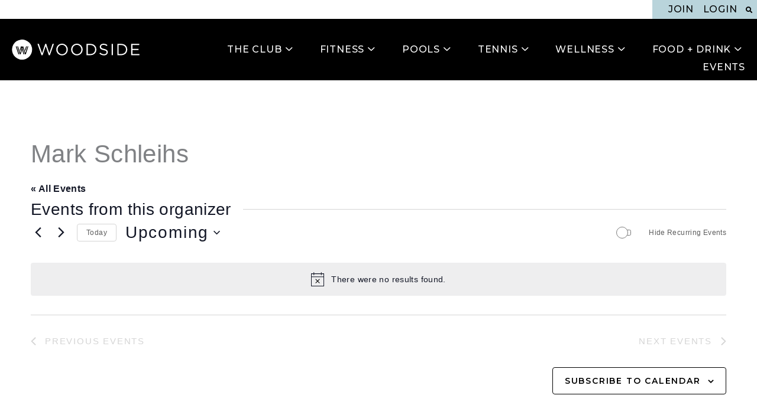

--- FILE ---
content_type: text/html; charset=UTF-8
request_url: https://clubwoodside.com/organizer/mark-schleihs/
body_size: 68647
content:
<!DOCTYPE html>
<html lang="en-US">
<head>
<meta charset="UTF-8">
<meta name="viewport" content="width=device-width, initial-scale=1">
	<link rel="profile" href="https://gmpg.org/xfn/11"> 
	<link rel='stylesheet' id='tribe-events-views-v2-bootstrap-datepicker-styles-css' href='https://clubwoodside.com/wp-content/plugins/the-events-calendar/vendor/bootstrap-datepicker/css/bootstrap-datepicker.standalone.min.css?ver=6.15.14' media='all' />
<link rel='stylesheet' id='tec-variables-skeleton-css' href='https://clubwoodside.com/wp-content/plugins/the-events-calendar/common/build/css/variables-skeleton.css?ver=6.10.1' media='all' />
<link rel='stylesheet' id='tribe-common-skeleton-style-css' href='https://clubwoodside.com/wp-content/plugins/the-events-calendar/common/build/css/common-skeleton.css?ver=6.10.1' media='all' />
<link rel='stylesheet' id='tribe-tooltipster-css-css' href='https://clubwoodside.com/wp-content/plugins/the-events-calendar/common/vendor/tooltipster/tooltipster.bundle.min.css?ver=6.10.1' media='all' />
<link rel='stylesheet' id='tribe-events-views-v2-skeleton-css' href='https://clubwoodside.com/wp-content/plugins/the-events-calendar/build/css/views-skeleton.css?ver=6.15.14' media='all' />
<link rel='stylesheet' id='tec-variables-full-css' href='https://clubwoodside.com/wp-content/plugins/the-events-calendar/common/build/css/variables-full.css?ver=6.10.1' media='all' />
<link rel='stylesheet' id='tribe-common-full-style-css' href='https://clubwoodside.com/wp-content/plugins/the-events-calendar/common/build/css/common-full.css?ver=6.10.1' media='all' />
<link rel='stylesheet' id='tribe-events-views-v2-full-css' href='https://clubwoodside.com/wp-content/plugins/the-events-calendar/build/css/views-full.css?ver=6.15.14' media='all' />
<link rel='stylesheet' id='tribe-events-views-v2-print-css' href='https://clubwoodside.com/wp-content/plugins/the-events-calendar/build/css/views-print.css?ver=6.15.14' media='print' />
<link rel='stylesheet' id='tribe-events-pro-views-v2-print-css' href='https://clubwoodside.com/wp-content/plugins/events-calendar-pro/build/css/views-print.css?ver=7.7.12' media='print' />
<meta name='robots' content='index, follow, max-image-preview:large, max-snippet:-1, max-video-preview:-1' />
	<style>img:is([sizes="auto" i], [sizes^="auto," i]) { contain-intrinsic-size: 3000px 1500px }</style>
	
	<!-- This site is optimized with the Yoast SEO plugin v26.7 - https://yoast.com/wordpress/plugins/seo/ -->
	<title>Mark Schleihs - Woodside Club</title>
	<link rel="canonical" href="https://clubwoodside.com/organizer/mark-schleihs/" />
	<meta property="og:locale" content="en_US" />
	<meta property="og:type" content="article" />
	<meta property="og:title" content="Mark Schleihs - Woodside Club" />
	<meta property="og:url" content="https://clubwoodside.com/organizer/mark-schleihs/" />
	<meta property="og:site_name" content="Woodside Club" />
	<meta name="twitter:card" content="summary_large_image" />
	<!-- / Yoast SEO plugin. -->


<link rel='dns-prefetch' href='//fonts.googleapis.com' />
<link rel="alternate" type="application/rss+xml" title="Woodside Club &raquo; Feed" href="https://clubwoodside.com/feed/" />
<link rel="alternate" type="application/rss+xml" title="Woodside Club &raquo; Comments Feed" href="https://clubwoodside.com/comments/feed/" />
<link rel="alternate" type="text/calendar" title="Woodside Club &raquo; iCal Feed" href="https://clubwoodside.com/events-list/?ical=1" />
<script>
window._wpemojiSettings = {"baseUrl":"https:\/\/s.w.org\/images\/core\/emoji\/16.0.1\/72x72\/","ext":".png","svgUrl":"https:\/\/s.w.org\/images\/core\/emoji\/16.0.1\/svg\/","svgExt":".svg","source":{"concatemoji":"https:\/\/clubwoodside.com\/wp-includes\/js\/wp-emoji-release.min.js?ver=6.8.3"}};
/*! This file is auto-generated */
!function(s,n){var o,i,e;function c(e){try{var t={supportTests:e,timestamp:(new Date).valueOf()};sessionStorage.setItem(o,JSON.stringify(t))}catch(e){}}function p(e,t,n){e.clearRect(0,0,e.canvas.width,e.canvas.height),e.fillText(t,0,0);var t=new Uint32Array(e.getImageData(0,0,e.canvas.width,e.canvas.height).data),a=(e.clearRect(0,0,e.canvas.width,e.canvas.height),e.fillText(n,0,0),new Uint32Array(e.getImageData(0,0,e.canvas.width,e.canvas.height).data));return t.every(function(e,t){return e===a[t]})}function u(e,t){e.clearRect(0,0,e.canvas.width,e.canvas.height),e.fillText(t,0,0);for(var n=e.getImageData(16,16,1,1),a=0;a<n.data.length;a++)if(0!==n.data[a])return!1;return!0}function f(e,t,n,a){switch(t){case"flag":return n(e,"\ud83c\udff3\ufe0f\u200d\u26a7\ufe0f","\ud83c\udff3\ufe0f\u200b\u26a7\ufe0f")?!1:!n(e,"\ud83c\udde8\ud83c\uddf6","\ud83c\udde8\u200b\ud83c\uddf6")&&!n(e,"\ud83c\udff4\udb40\udc67\udb40\udc62\udb40\udc65\udb40\udc6e\udb40\udc67\udb40\udc7f","\ud83c\udff4\u200b\udb40\udc67\u200b\udb40\udc62\u200b\udb40\udc65\u200b\udb40\udc6e\u200b\udb40\udc67\u200b\udb40\udc7f");case"emoji":return!a(e,"\ud83e\udedf")}return!1}function g(e,t,n,a){var r="undefined"!=typeof WorkerGlobalScope&&self instanceof WorkerGlobalScope?new OffscreenCanvas(300,150):s.createElement("canvas"),o=r.getContext("2d",{willReadFrequently:!0}),i=(o.textBaseline="top",o.font="600 32px Arial",{});return e.forEach(function(e){i[e]=t(o,e,n,a)}),i}function t(e){var t=s.createElement("script");t.src=e,t.defer=!0,s.head.appendChild(t)}"undefined"!=typeof Promise&&(o="wpEmojiSettingsSupports",i=["flag","emoji"],n.supports={everything:!0,everythingExceptFlag:!0},e=new Promise(function(e){s.addEventListener("DOMContentLoaded",e,{once:!0})}),new Promise(function(t){var n=function(){try{var e=JSON.parse(sessionStorage.getItem(o));if("object"==typeof e&&"number"==typeof e.timestamp&&(new Date).valueOf()<e.timestamp+604800&&"object"==typeof e.supportTests)return e.supportTests}catch(e){}return null}();if(!n){if("undefined"!=typeof Worker&&"undefined"!=typeof OffscreenCanvas&&"undefined"!=typeof URL&&URL.createObjectURL&&"undefined"!=typeof Blob)try{var e="postMessage("+g.toString()+"("+[JSON.stringify(i),f.toString(),p.toString(),u.toString()].join(",")+"));",a=new Blob([e],{type:"text/javascript"}),r=new Worker(URL.createObjectURL(a),{name:"wpTestEmojiSupports"});return void(r.onmessage=function(e){c(n=e.data),r.terminate(),t(n)})}catch(e){}c(n=g(i,f,p,u))}t(n)}).then(function(e){for(var t in e)n.supports[t]=e[t],n.supports.everything=n.supports.everything&&n.supports[t],"flag"!==t&&(n.supports.everythingExceptFlag=n.supports.everythingExceptFlag&&n.supports[t]);n.supports.everythingExceptFlag=n.supports.everythingExceptFlag&&!n.supports.flag,n.DOMReady=!1,n.readyCallback=function(){n.DOMReady=!0}}).then(function(){return e}).then(function(){var e;n.supports.everything||(n.readyCallback(),(e=n.source||{}).concatemoji?t(e.concatemoji):e.wpemoji&&e.twemoji&&(t(e.twemoji),t(e.wpemoji)))}))}((window,document),window._wpemojiSettings);
</script>
<link rel='stylesheet' id='elementor-frontend-css' href='https://clubwoodside.com/wp-content/plugins/elementor/assets/css/frontend.min.css?ver=3.34.1' media='all' />
<link rel='stylesheet' id='elementor-post-776284-css' href='https://clubwoodside.com/wp-content/uploads/elementor/css/post-776284.css?ver=1768843961' media='all' />
<link rel='stylesheet' id='jet-menu-astra-css' href='https://clubwoodside.com/wp-content/plugins/jet-menu/integration/themes/astra/assets/css/style.css?ver=2.4.7' media='all' />
<link rel='stylesheet' id='astra-theme-css-css' href='https://clubwoodside.com/wp-content/themes/astra/assets/css/minified/style.min.css?ver=4.12.0' media='all' />
<style id='astra-theme-css-inline-css'>
.ast-no-sidebar .entry-content .alignfull {margin-left: calc( -50vw + 50%);margin-right: calc( -50vw + 50%);max-width: 100vw;width: 100vw;}.ast-no-sidebar .entry-content .alignwide {margin-left: calc(-41vw + 50%);margin-right: calc(-41vw + 50%);max-width: unset;width: unset;}.ast-no-sidebar .entry-content .alignfull .alignfull,.ast-no-sidebar .entry-content .alignfull .alignwide,.ast-no-sidebar .entry-content .alignwide .alignfull,.ast-no-sidebar .entry-content .alignwide .alignwide,.ast-no-sidebar .entry-content .wp-block-column .alignfull,.ast-no-sidebar .entry-content .wp-block-column .alignwide{width: 100%;margin-left: auto;margin-right: auto;}.wp-block-gallery,.blocks-gallery-grid {margin: 0;}.wp-block-separator {max-width: 100px;}.wp-block-separator.is-style-wide,.wp-block-separator.is-style-dots {max-width: none;}.entry-content .has-2-columns .wp-block-column:first-child {padding-right: 10px;}.entry-content .has-2-columns .wp-block-column:last-child {padding-left: 10px;}@media (max-width: 782px) {.entry-content .wp-block-columns .wp-block-column {flex-basis: 100%;}.entry-content .has-2-columns .wp-block-column:first-child {padding-right: 0;}.entry-content .has-2-columns .wp-block-column:last-child {padding-left: 0;}}body .entry-content .wp-block-latest-posts {margin-left: 0;}body .entry-content .wp-block-latest-posts li {list-style: none;}.ast-no-sidebar .ast-container .entry-content .wp-block-latest-posts {margin-left: 0;}.ast-header-break-point .entry-content .alignwide {margin-left: auto;margin-right: auto;}.entry-content .blocks-gallery-item img {margin-bottom: auto;}.wp-block-pullquote {border-top: 4px solid #555d66;border-bottom: 4px solid #555d66;color: #40464d;}:root{--ast-post-nav-space:0;--ast-container-default-xlg-padding:6.67em;--ast-container-default-lg-padding:5.67em;--ast-container-default-slg-padding:4.34em;--ast-container-default-md-padding:3.34em;--ast-container-default-sm-padding:6.67em;--ast-container-default-xs-padding:2.4em;--ast-container-default-xxs-padding:1.4em;--ast-code-block-background:#EEEEEE;--ast-comment-inputs-background:#FAFAFA;--ast-normal-container-width:1200px;--ast-narrow-container-width:750px;--ast-blog-title-font-weight:normal;--ast-blog-meta-weight:inherit;--ast-global-color-primary:var(--ast-global-color-5);--ast-global-color-secondary:var(--ast-global-color-4);--ast-global-color-alternate-background:var(--ast-global-color-7);--ast-global-color-subtle-background:var(--ast-global-color-6);--ast-bg-style-guide:var( --ast-global-color-secondary,--ast-global-color-5 );--ast-shadow-style-guide:0px 0px 4px 0 #00000057;--ast-global-dark-bg-style:#fff;--ast-global-dark-lfs:#fbfbfb;--ast-widget-bg-color:#fafafa;--ast-wc-container-head-bg-color:#fbfbfb;--ast-title-layout-bg:#eeeeee;--ast-search-border-color:#e7e7e7;--ast-lifter-hover-bg:#e6e6e6;--ast-gallery-block-color:#000;--srfm-color-input-label:var(--ast-global-color-2);}html{font-size:93.75%;}a,.page-title{color:#004352;}a:hover,a:focus{color:var(--ast-global-color-1);}body,button,input,select,textarea,.ast-button,.ast-custom-button{font-family:'Montserrat',sans-serif;font-weight:400;font-size:15px;font-size:1rem;line-height:var(--ast-body-line-height,2em);}blockquote{color:var(--ast-global-color-3);}h1,h2,h3,h4,h5,h6,.entry-content :where(h1,h2,h3,h4,h5,h6),.site-title,.site-title a{font-family:'Montserrat',sans-serif;}.ast-site-identity .site-title a{color:var(--ast-global-color-2);}.site-title{font-size:35px;font-size:2.3333333333333rem;display:block;}.site-header .site-description{font-size:15px;font-size:1rem;display:none;}.entry-title{font-size:26px;font-size:1.7333333333333rem;}.archive .ast-article-post .ast-article-inner,.blog .ast-article-post .ast-article-inner,.archive .ast-article-post .ast-article-inner:hover,.blog .ast-article-post .ast-article-inner:hover{overflow:hidden;}h1,.entry-content :where(h1){font-size:54px;font-size:3.6rem;font-family:'Montserrat',sans-serif;line-height:1.2em;}h2,.entry-content :where(h2){font-size:50px;font-size:3.3333333333333rem;font-weight:500;font-family:'Montserrat',sans-serif;line-height:1.6em;}h3,.entry-content :where(h3){font-size:25px;font-size:1.6666666666667rem;font-weight:500;font-family:'Montserrat',sans-serif;line-height:1.4em;}h4,.entry-content :where(h4){font-size:25px;font-size:1.6666666666667rem;line-height:1.2em;font-family:'Montserrat',sans-serif;}h5,.entry-content :where(h5){font-size:18px;font-size:1.2rem;line-height:1.75em;font-weight:600;font-family:'Montserrat',sans-serif;text-transform:uppercase;}h6,.entry-content :where(h6){font-size:15px;font-size:1rem;line-height:1.2em;font-family:'Montserrat',sans-serif;}::selection{background-color:#004352;color:#ffffff;}body,h1,h2,h3,h4,h5,h6,.entry-title a,.entry-content :where(h1,h2,h3,h4,h5,h6){color:var(--ast-global-color-3);}.tagcloud a:hover,.tagcloud a:focus,.tagcloud a.current-item{color:#ffffff;border-color:#004352;background-color:#004352;}input:focus,input[type="text"]:focus,input[type="email"]:focus,input[type="url"]:focus,input[type="password"]:focus,input[type="reset"]:focus,input[type="search"]:focus,textarea:focus{border-color:#004352;}input[type="radio"]:checked,input[type=reset],input[type="checkbox"]:checked,input[type="checkbox"]:hover:checked,input[type="checkbox"]:focus:checked,input[type=range]::-webkit-slider-thumb{border-color:#004352;background-color:#004352;box-shadow:none;}.site-footer a:hover + .post-count,.site-footer a:focus + .post-count{background:#004352;border-color:#004352;}.single .nav-links .nav-previous,.single .nav-links .nav-next{color:#004352;}.entry-meta,.entry-meta *{line-height:1.45;color:#004352;}.entry-meta a:not(.ast-button):hover,.entry-meta a:not(.ast-button):hover *,.entry-meta a:not(.ast-button):focus,.entry-meta a:not(.ast-button):focus *,.page-links > .page-link,.page-links .page-link:hover,.post-navigation a:hover{color:var(--ast-global-color-1);}#cat option,.secondary .calendar_wrap thead a,.secondary .calendar_wrap thead a:visited{color:#004352;}.secondary .calendar_wrap #today,.ast-progress-val span{background:#004352;}.secondary a:hover + .post-count,.secondary a:focus + .post-count{background:#004352;border-color:#004352;}.calendar_wrap #today > a{color:#ffffff;}.page-links .page-link,.single .post-navigation a{color:#004352;}.ast-search-menu-icon .search-form button.search-submit{padding:0 4px;}.ast-search-menu-icon form.search-form{padding-right:0;}.ast-header-search .ast-search-menu-icon.ast-dropdown-active .search-form,.ast-header-search .ast-search-menu-icon.ast-dropdown-active .search-field:focus{transition:all 0.2s;}.search-form input.search-field:focus{outline:none;}.widget-title,.widget .wp-block-heading{font-size:21px;font-size:1.4rem;color:var(--ast-global-color-3);}.single .ast-author-details .author-title{color:var(--ast-global-color-1);}#secondary,#secondary button,#secondary input,#secondary select,#secondary textarea{font-size:15px;font-size:1rem;}.ast-search-menu-icon.slide-search a:focus-visible:focus-visible,.astra-search-icon:focus-visible,#close:focus-visible,a:focus-visible,.ast-menu-toggle:focus-visible,.site .skip-link:focus-visible,.wp-block-loginout input:focus-visible,.wp-block-search.wp-block-search__button-inside .wp-block-search__inside-wrapper,.ast-header-navigation-arrow:focus-visible,.ast-orders-table__row .ast-orders-table__cell:focus-visible,a#ast-apply-coupon:focus-visible,#ast-apply-coupon:focus-visible,#close:focus-visible,.button.search-submit:focus-visible,#search_submit:focus,.normal-search:focus-visible,.ast-header-account-wrap:focus-visible,.astra-cart-drawer-close:focus,.ast-single-variation:focus,.ast-button:focus,.ast-builder-button-wrap:has(.ast-custom-button-link:focus),.ast-builder-button-wrap .ast-custom-button-link:focus{outline-style:dotted;outline-color:inherit;outline-width:thin;}input:focus,input[type="text"]:focus,input[type="email"]:focus,input[type="url"]:focus,input[type="password"]:focus,input[type="reset"]:focus,input[type="search"]:focus,input[type="number"]:focus,textarea:focus,.wp-block-search__input:focus,[data-section="section-header-mobile-trigger"] .ast-button-wrap .ast-mobile-menu-trigger-minimal:focus,.ast-mobile-popup-drawer.active .menu-toggle-close:focus,#ast-scroll-top:focus,#coupon_code:focus,#ast-coupon-code:focus{border-style:dotted;border-color:inherit;border-width:thin;}input{outline:none;}.main-header-menu .menu-link,.ast-header-custom-item a{color:var(--ast-global-color-3);}.main-header-menu .menu-item:hover > .menu-link,.main-header-menu .menu-item:hover > .ast-menu-toggle,.main-header-menu .ast-masthead-custom-menu-items a:hover,.main-header-menu .menu-item.focus > .menu-link,.main-header-menu .menu-item.focus > .ast-menu-toggle,.main-header-menu .current-menu-item > .menu-link,.main-header-menu .current-menu-ancestor > .menu-link,.main-header-menu .current-menu-item > .ast-menu-toggle,.main-header-menu .current-menu-ancestor > .ast-menu-toggle{color:#004352;}.header-main-layout-3 .ast-main-header-bar-alignment{margin-right:auto;}.header-main-layout-2 .site-header-section-left .ast-site-identity{text-align:left;}.ast-logo-title-inline .site-logo-img{padding-right:1em;}body .ast-oembed-container *{position:absolute;top:0;width:100%;height:100%;left:0;}body .wp-block-embed-pocket-casts .ast-oembed-container *{position:unset;}.ast-header-break-point .ast-mobile-menu-buttons-minimal.menu-toggle{background:transparent;color:#004352;}.ast-header-break-point .ast-mobile-menu-buttons-outline.menu-toggle{background:transparent;border:1px solid #004352;color:#004352;}.ast-header-break-point .ast-mobile-menu-buttons-fill.menu-toggle{background:#004352;}.ast-single-post-featured-section + article {margin-top: 2em;}.site-content .ast-single-post-featured-section img {width: 100%;overflow: hidden;object-fit: cover;}.site > .ast-single-related-posts-container {margin-top: 0;}@media (min-width: 769px) {.ast-desktop .ast-container--narrow {max-width: var(--ast-narrow-container-width);margin: 0 auto;}}.ast-page-builder-template .hentry {margin: 0;}.ast-page-builder-template .site-content > .ast-container {max-width: 100%;padding: 0;}.ast-page-builder-template .site .site-content #primary {padding: 0;margin: 0;}.ast-page-builder-template .no-results {text-align: center;margin: 4em auto;}.ast-page-builder-template .ast-pagination {padding: 2em;}.ast-page-builder-template .entry-header.ast-no-title.ast-no-thumbnail {margin-top: 0;}.ast-page-builder-template .entry-header.ast-header-without-markup {margin-top: 0;margin-bottom: 0;}.ast-page-builder-template .entry-header.ast-no-title.ast-no-meta {margin-bottom: 0;}.ast-page-builder-template.single .post-navigation {padding-bottom: 2em;}.ast-page-builder-template.single-post .site-content > .ast-container {max-width: 100%;}.ast-page-builder-template .entry-header {margin-top: 4em;margin-left: auto;margin-right: auto;padding-left: 20px;padding-right: 20px;}.single.ast-page-builder-template .entry-header {padding-left: 20px;padding-right: 20px;}.ast-page-builder-template .ast-archive-description {margin: 4em auto 0;padding-left: 20px;padding-right: 20px;}.ast-page-builder-template.ast-no-sidebar .entry-content .alignwide {margin-left: 0;margin-right: 0;}#secondary {margin: 4em 0 2.5em;word-break: break-word;line-height: 2;}#secondary li {margin-bottom: 0.25em;}#secondary li:last-child {margin-bottom: 0;}@media (max-width: 768px) {.js_active .ast-plain-container.ast-single-post #secondary {margin-top: 1.5em;}}.ast-separate-container.ast-two-container #secondary .widget {background-color: #fff;padding: 2em;margin-bottom: 2em;}@media (min-width: 993px) {.ast-left-sidebar #secondary {padding-right: 60px;}.ast-right-sidebar #secondary {padding-left: 60px;}}@media (max-width: 993px) {.ast-right-sidebar #secondary {padding-left: 30px;}.ast-left-sidebar #secondary {padding-right: 30px;}}.footer-adv .footer-adv-overlay{border-top-style:solid;border-top-color:#7a7a7a;}@media( max-width: 420px ) {.single .nav-links .nav-previous,.single .nav-links .nav-next {width: 100%;text-align: center;}}.wp-block-buttons.aligncenter{justify-content:center;}@media (max-width:782px){.entry-content .wp-block-columns .wp-block-column{margin-left:0px;}}.wp-block-image.aligncenter{margin-left:auto;margin-right:auto;}.wp-block-table.aligncenter{margin-left:auto;margin-right:auto;}.wp-block-buttons .wp-block-button.is-style-outline .wp-block-button__link.wp-element-button,.ast-outline-button,.wp-block-uagb-buttons-child .uagb-buttons-repeater.ast-outline-button{border-top-width:2px;border-right-width:2px;border-bottom-width:2px;border-left-width:2px;font-family:'Montserrat',sans-serif;font-weight:600;font-size:18px;font-size:1.2rem;line-height:1em;}.wp-block-button .wp-block-button__link.wp-element-button.is-style-outline:not(.has-background),.wp-block-button.is-style-outline>.wp-block-button__link.wp-element-button:not(.has-background),.ast-outline-button{background-color:transparent;}.entry-content[data-ast-blocks-layout] > figure{margin-bottom:1em;}.elementor-widget-container .elementor-loop-container .e-loop-item[data-elementor-type="loop-item"]{width:100%;}@media (max-width:768px){.ast-left-sidebar #content > .ast-container{display:flex;flex-direction:column-reverse;width:100%;}.ast-separate-container .ast-article-post,.ast-separate-container .ast-article-single{padding:1.5em 2.14em;}.ast-author-box img.avatar{margin:20px 0 0 0;}}@media (max-width:768px){#secondary.secondary{padding-top:0;}.ast-separate-container.ast-right-sidebar #secondary{padding-left:1em;padding-right:1em;}.ast-separate-container.ast-two-container #secondary{padding-left:0;padding-right:0;}.ast-page-builder-template .entry-header #secondary,.ast-page-builder-template #secondary{margin-top:1.5em;}}@media (max-width:768px){.ast-right-sidebar #primary{padding-right:0;}.ast-page-builder-template.ast-left-sidebar #secondary,.ast-page-builder-template.ast-right-sidebar #secondary{padding-right:20px;padding-left:20px;}.ast-right-sidebar #secondary,.ast-left-sidebar #primary{padding-left:0;}.ast-left-sidebar #secondary{padding-right:0;}}@media (min-width:769px){.ast-separate-container.ast-right-sidebar #primary,.ast-separate-container.ast-left-sidebar #primary{border:0;}.search-no-results.ast-separate-container #primary{margin-bottom:4em;}}@media (min-width:769px){.ast-right-sidebar #primary{border-right:1px solid var(--ast-border-color);}.ast-left-sidebar #primary{border-left:1px solid var(--ast-border-color);}.ast-right-sidebar #secondary{border-left:1px solid var(--ast-border-color);margin-left:-1px;}.ast-left-sidebar #secondary{border-right:1px solid var(--ast-border-color);margin-right:-1px;}.ast-separate-container.ast-two-container.ast-right-sidebar #secondary{padding-left:30px;padding-right:0;}.ast-separate-container.ast-two-container.ast-left-sidebar #secondary{padding-right:30px;padding-left:0;}.ast-separate-container.ast-right-sidebar #secondary,.ast-separate-container.ast-left-sidebar #secondary{border:0;margin-left:auto;margin-right:auto;}.ast-separate-container.ast-two-container #secondary .widget:last-child{margin-bottom:0;}}.elementor-widget-button .elementor-button{border-style:solid;text-decoration:none;border-top-width:0;border-right-width:0;border-left-width:0;border-bottom-width:0;}.elementor-button.elementor-size-sm,.elementor-button.elementor-size-xs,.elementor-button.elementor-size-md,.elementor-button.elementor-size-lg,.elementor-button.elementor-size-xl,.elementor-button{padding-top:10px;padding-right:40px;padding-bottom:10px;padding-left:40px;}.elementor-widget-button .elementor-button{border-color:#004352;background-color:#004352;}.elementor-widget-button .elementor-button:hover,.elementor-widget-button .elementor-button:focus{color:#ffffff;background-color:var(--ast-global-color-1);border-color:var(--ast-global-color-1);}.wp-block-button .wp-block-button__link ,.elementor-widget-button .elementor-button,.elementor-widget-button .elementor-button:visited{color:#ffffff;}.elementor-widget-button .elementor-button{font-family:'Montserrat',sans-serif;font-weight:600;font-size:18px;font-size:1.2rem;line-height:1em;letter-spacing:1px;}body .elementor-button.elementor-size-sm,body .elementor-button.elementor-size-xs,body .elementor-button.elementor-size-md,body .elementor-button.elementor-size-lg,body .elementor-button.elementor-size-xl,body .elementor-button{font-size:18px;font-size:1.2rem;}.wp-block-button .wp-block-button__link:hover,.wp-block-button .wp-block-button__link:focus{color:#ffffff;background-color:var(--ast-global-color-1);border-color:var(--ast-global-color-1);}.elementor-widget-heading h1.elementor-heading-title{line-height:1.2em;}.elementor-widget-heading h2.elementor-heading-title{line-height:1.6em;}.elementor-widget-heading h3.elementor-heading-title{line-height:1.4em;}.elementor-widget-heading h4.elementor-heading-title{line-height:1.2em;}.elementor-widget-heading h5.elementor-heading-title{line-height:1.75em;}.elementor-widget-heading h6.elementor-heading-title{line-height:1.2em;}.wp-block-button .wp-block-button__link{border-top-width:0;border-right-width:0;border-left-width:0;border-bottom-width:0;border-color:#004352;background-color:#004352;color:#ffffff;font-family:'Montserrat',sans-serif;font-weight:600;line-height:1em;letter-spacing:1px;font-size:18px;font-size:1.2rem;padding-top:10px;padding-right:40px;padding-bottom:10px;padding-left:40px;}.menu-toggle,button,.ast-button,.ast-custom-button,.button,input#submit,input[type="button"],input[type="submit"],input[type="reset"]{border-style:solid;border-top-width:0;border-right-width:0;border-left-width:0;border-bottom-width:0;color:#ffffff;border-color:#004352;background-color:#004352;padding-top:10px;padding-right:40px;padding-bottom:10px;padding-left:40px;font-family:'Montserrat',sans-serif;font-weight:600;font-size:18px;font-size:1.2rem;line-height:1em;letter-spacing:1px;}button:focus,.menu-toggle:hover,button:hover,.ast-button:hover,.ast-custom-button:hover .button:hover,.ast-custom-button:hover ,input[type=reset]:hover,input[type=reset]:focus,input#submit:hover,input#submit:focus,input[type="button"]:hover,input[type="button"]:focus,input[type="submit"]:hover,input[type="submit"]:focus{color:#ffffff;background-color:var(--ast-global-color-1);border-color:var(--ast-global-color-1);}@media (max-width:768px){.ast-mobile-header-stack .main-header-bar .ast-search-menu-icon{display:inline-block;}.ast-header-break-point.ast-header-custom-item-outside .ast-mobile-header-stack .main-header-bar .ast-search-icon{margin:0;}.ast-comment-avatar-wrap img{max-width:2.5em;}.ast-comment-meta{padding:0 1.8888em 1.3333em;}.ast-separate-container .ast-comment-list li.depth-1{padding:1.5em 2.14em;}.ast-separate-container .comment-respond{padding:2em 2.14em;}}@media (min-width:544px){.ast-container{max-width:100%;}}@media (max-width:544px){.ast-separate-container .ast-article-post,.ast-separate-container .ast-article-single,.ast-separate-container .comments-title,.ast-separate-container .ast-archive-description{padding:1.5em 1em;}.ast-separate-container #content .ast-container{padding-left:0.54em;padding-right:0.54em;}.ast-separate-container .ast-comment-list .bypostauthor{padding:.5em;}.ast-search-menu-icon.ast-dropdown-active .search-field{width:170px;}.ast-separate-container #secondary{padding-top:0;}.ast-separate-container.ast-two-container #secondary .widget{margin-bottom:1.5em;padding-left:1em;padding-right:1em;}.site-branding img,.site-header .site-logo-img .custom-logo-link img{max-width:100%;}} #ast-mobile-header .ast-site-header-cart-li a{pointer-events:none;}@media (min-width:545px){.ast-page-builder-template .comments-area,.single.ast-page-builder-template .entry-header,.single.ast-page-builder-template .post-navigation,.single.ast-page-builder-template .ast-single-related-posts-container{max-width:1240px;margin-left:auto;margin-right:auto;}}.ast-no-sidebar.ast-separate-container .entry-content .alignfull {margin-left: -6.67em;margin-right: -6.67em;width: auto;}@media (max-width: 1200px) {.ast-no-sidebar.ast-separate-container .entry-content .alignfull {margin-left: -2.4em;margin-right: -2.4em;}}@media (max-width: 768px) {.ast-no-sidebar.ast-separate-container .entry-content .alignfull {margin-left: -2.14em;margin-right: -2.14em;}}@media (max-width: 544px) {.ast-no-sidebar.ast-separate-container .entry-content .alignfull {margin-left: -1em;margin-right: -1em;}}.ast-no-sidebar.ast-separate-container .entry-content .alignwide {margin-left: -20px;margin-right: -20px;}.ast-no-sidebar.ast-separate-container .entry-content .wp-block-column .alignfull,.ast-no-sidebar.ast-separate-container .entry-content .wp-block-column .alignwide {margin-left: auto;margin-right: auto;width: 100%;}@media (max-width:768px){.widget-title{font-size:22px;font-size:1.375rem;}body,button,input,select,textarea,.ast-button,.ast-custom-button{font-size:16px;font-size:1.0666666666667rem;}#secondary,#secondary button,#secondary input,#secondary select,#secondary textarea{font-size:16px;font-size:1.0666666666667rem;}.site-title{display:block;}.site-header .site-description{display:none;}h1,.entry-content :where(h1){font-size:45px;}h2,.entry-content :where(h2){font-size:32px;}h3,.entry-content :where(h3){font-size:26px;}h4,.entry-content :where(h4){font-size:22px;font-size:1.4666666666667rem;}h5,.entry-content :where(h5){font-size:18px;font-size:1.2rem;}h6,.entry-content :where(h6){font-size:15px;font-size:1rem;}}@media (max-width:544px){.widget-title{font-size:22px;font-size:1.375rem;}body,button,input,select,textarea,.ast-button,.ast-custom-button{font-size:16px;font-size:1.0666666666667rem;}#secondary,#secondary button,#secondary input,#secondary select,#secondary textarea{font-size:16px;font-size:1.0666666666667rem;}.site-title{display:block;}.site-header .site-description{display:none;}h1,.entry-content :where(h1){font-size:32px;}h2,.entry-content :where(h2){font-size:28px;}h3,.entry-content :where(h3){font-size:22px;}h4,.entry-content :where(h4){font-size:20px;font-size:1.3333333333333rem;}h5,.entry-content :where(h5){font-size:20px;font-size:1.3333333333333rem;}h6,.entry-content :where(h6){font-size:15px;font-size:1rem;}}@media (max-width:544px){html{font-size:93.75%;}}@media (min-width:769px){.ast-container{max-width:1240px;}}@font-face {font-family: "Astra";src: url(https://clubwoodside.com/wp-content/themes/astra/assets/fonts/astra.woff) format("woff"),url(https://clubwoodside.com/wp-content/themes/astra/assets/fonts/astra.ttf) format("truetype"),url(https://clubwoodside.com/wp-content/themes/astra/assets/fonts/astra.svg#astra) format("svg");font-weight: normal;font-style: normal;font-display: fallback;}@media (max-width:921px) {.main-header-bar .main-header-bar-navigation{display:none;}}.entry-content :where(h1,h2,h3,h4,h5,h6){clear:none;}.ast-desktop .main-header-menu.submenu-with-border .sub-menu,.ast-desktop .main-header-menu.submenu-with-border .astra-full-megamenu-wrapper{border-color:#004352;}.ast-desktop .main-header-menu.submenu-with-border .sub-menu{border-top-width:2px;border-style:solid;}.ast-desktop .main-header-menu.submenu-with-border .sub-menu .sub-menu{top:-2px;}.ast-desktop .main-header-menu.submenu-with-border .sub-menu .menu-link,.ast-desktop .main-header-menu.submenu-with-border .children .menu-link{border-bottom-width:0px;border-style:solid;border-color:#eaeaea;}@media (min-width:769px){.main-header-menu .sub-menu .menu-item.ast-left-align-sub-menu:hover > .sub-menu,.main-header-menu .sub-menu .menu-item.ast-left-align-sub-menu.focus > .sub-menu{margin-left:-0px;}}.ast-small-footer{border-top-style:solid;border-top-width:1px;border-top-color:#7a7a7a;}.ast-small-footer-wrap{text-align:center;}.site .comments-area{padding-bottom:3em;}.ast-header-break-point.ast-header-custom-item-inside .main-header-bar .main-header-bar-navigation .ast-search-icon {display: none;}.ast-header-break-point.ast-header-custom-item-inside .main-header-bar .ast-search-menu-icon .search-form {padding: 0;display: block;overflow: hidden;}.ast-header-break-point .ast-header-custom-item .widget:last-child {margin-bottom: 1em;}.ast-header-custom-item .widget {margin: 0.5em;display: inline-block;vertical-align: middle;}.ast-header-custom-item .widget p {margin-bottom: 0;}.ast-header-custom-item .widget li {width: auto;}.ast-header-custom-item-inside .button-custom-menu-item .menu-link {display: none;}.ast-header-custom-item-inside.ast-header-break-point .button-custom-menu-item .ast-custom-button-link {display: none;}.ast-header-custom-item-inside.ast-header-break-point .button-custom-menu-item .menu-link {display: block;}.ast-header-break-point.ast-header-custom-item-outside .main-header-bar .ast-search-icon {margin-right: 1em;}.ast-header-break-point.ast-header-custom-item-inside .main-header-bar .ast-search-menu-icon .search-field,.ast-header-break-point.ast-header-custom-item-inside .main-header-bar .ast-search-menu-icon.ast-inline-search .search-field {width: 100%;padding-right: 5.5em;}.ast-header-break-point.ast-header-custom-item-inside .main-header-bar .ast-search-menu-icon .search-submit {display: block;position: absolute;height: 100%;top: 0;right: 0;padding: 0 1em;border-radius: 0;}.ast-header-break-point .ast-header-custom-item .ast-masthead-custom-menu-items {padding-left: 20px;padding-right: 20px;margin-bottom: 1em;margin-top: 1em;}.ast-header-custom-item-inside.ast-header-break-point .button-custom-menu-item {padding-left: 0;padding-right: 0;margin-top: 0;margin-bottom: 0;}.astra-icon-down_arrow::after {content: "\e900";font-family: Astra;}.astra-icon-close::after {content: "\e5cd";font-family: Astra;}.astra-icon-drag_handle::after {content: "\e25d";font-family: Astra;}.astra-icon-format_align_justify::after {content: "\e235";font-family: Astra;}.astra-icon-menu::after {content: "\e5d2";font-family: Astra;}.astra-icon-reorder::after {content: "\e8fe";font-family: Astra;}.astra-icon-search::after {content: "\e8b6";font-family: Astra;}.astra-icon-zoom_in::after {content: "\e56b";font-family: Astra;}.astra-icon-check-circle::after {content: "\e901";font-family: Astra;}.astra-icon-shopping-cart::after {content: "\f07a";font-family: Astra;}.astra-icon-shopping-bag::after {content: "\f290";font-family: Astra;}.astra-icon-shopping-basket::after {content: "\f291";font-family: Astra;}.astra-icon-circle-o::after {content: "\e903";font-family: Astra;}.astra-icon-certificate::after {content: "\e902";font-family: Astra;}blockquote {padding: 1.2em;}:root .has-ast-global-color-0-color{color:var(--ast-global-color-0);}:root .has-ast-global-color-0-background-color{background-color:var(--ast-global-color-0);}:root .wp-block-button .has-ast-global-color-0-color{color:var(--ast-global-color-0);}:root .wp-block-button .has-ast-global-color-0-background-color{background-color:var(--ast-global-color-0);}:root .has-ast-global-color-1-color{color:var(--ast-global-color-1);}:root .has-ast-global-color-1-background-color{background-color:var(--ast-global-color-1);}:root .wp-block-button .has-ast-global-color-1-color{color:var(--ast-global-color-1);}:root .wp-block-button .has-ast-global-color-1-background-color{background-color:var(--ast-global-color-1);}:root .has-ast-global-color-2-color{color:var(--ast-global-color-2);}:root .has-ast-global-color-2-background-color{background-color:var(--ast-global-color-2);}:root .wp-block-button .has-ast-global-color-2-color{color:var(--ast-global-color-2);}:root .wp-block-button .has-ast-global-color-2-background-color{background-color:var(--ast-global-color-2);}:root .has-ast-global-color-3-color{color:var(--ast-global-color-3);}:root .has-ast-global-color-3-background-color{background-color:var(--ast-global-color-3);}:root .wp-block-button .has-ast-global-color-3-color{color:var(--ast-global-color-3);}:root .wp-block-button .has-ast-global-color-3-background-color{background-color:var(--ast-global-color-3);}:root .has-ast-global-color-4-color{color:var(--ast-global-color-4);}:root .has-ast-global-color-4-background-color{background-color:var(--ast-global-color-4);}:root .wp-block-button .has-ast-global-color-4-color{color:var(--ast-global-color-4);}:root .wp-block-button .has-ast-global-color-4-background-color{background-color:var(--ast-global-color-4);}:root .has-ast-global-color-5-color{color:var(--ast-global-color-5);}:root .has-ast-global-color-5-background-color{background-color:var(--ast-global-color-5);}:root .wp-block-button .has-ast-global-color-5-color{color:var(--ast-global-color-5);}:root .wp-block-button .has-ast-global-color-5-background-color{background-color:var(--ast-global-color-5);}:root .has-ast-global-color-6-color{color:var(--ast-global-color-6);}:root .has-ast-global-color-6-background-color{background-color:var(--ast-global-color-6);}:root .wp-block-button .has-ast-global-color-6-color{color:var(--ast-global-color-6);}:root .wp-block-button .has-ast-global-color-6-background-color{background-color:var(--ast-global-color-6);}:root .has-ast-global-color-7-color{color:var(--ast-global-color-7);}:root .has-ast-global-color-7-background-color{background-color:var(--ast-global-color-7);}:root .wp-block-button .has-ast-global-color-7-color{color:var(--ast-global-color-7);}:root .wp-block-button .has-ast-global-color-7-background-color{background-color:var(--ast-global-color-7);}:root .has-ast-global-color-8-color{color:var(--ast-global-color-8);}:root .has-ast-global-color-8-background-color{background-color:var(--ast-global-color-8);}:root .wp-block-button .has-ast-global-color-8-color{color:var(--ast-global-color-8);}:root .wp-block-button .has-ast-global-color-8-background-color{background-color:var(--ast-global-color-8);}:root{--ast-global-color-0:#004352;--ast-global-color-1:#3a3a3a;--ast-global-color-2:#3a3a3a;--ast-global-color-3:#4B4F58;--ast-global-color-4:#F5F5F5;--ast-global-color-5:#FFFFFF;--ast-global-color-6:#F2F5F7;--ast-global-color-7:#424242;--ast-global-color-8:#000000;}:root {--ast-border-color : #dddddd;}.ast-single-entry-banner {-js-display: flex;display: flex;flex-direction: column;justify-content: center;text-align: center;position: relative;background: var(--ast-title-layout-bg);}.ast-single-entry-banner[data-banner-layout="layout-1"] {max-width: 1200px;background: inherit;padding: 20px 0;}.ast-single-entry-banner[data-banner-width-type="custom"] {margin: 0 auto;width: 100%;}.ast-single-entry-banner + .site-content .entry-header {margin-bottom: 0;}.site .ast-author-avatar {--ast-author-avatar-size: ;}a.ast-underline-text {text-decoration: underline;}.ast-container > .ast-terms-link {position: relative;display: block;}a.ast-button.ast-badge-tax {padding: 4px 8px;border-radius: 3px;font-size: inherit;}header.entry-header{text-align:left;}header.entry-header > *:not(:last-child){margin-bottom:10px;}@media (max-width:768px){header.entry-header{text-align:left;}}@media (max-width:544px){header.entry-header{text-align:left;}}.ast-archive-entry-banner {-js-display: flex;display: flex;flex-direction: column;justify-content: center;text-align: center;position: relative;background: var(--ast-title-layout-bg);}.ast-archive-entry-banner[data-banner-width-type="custom"] {margin: 0 auto;width: 100%;}.ast-archive-entry-banner[data-banner-layout="layout-1"] {background: inherit;padding: 20px 0;text-align: left;}body.archive .ast-archive-description{max-width:1200px;width:100%;text-align:left;padding-top:3em;padding-right:3em;padding-bottom:3em;padding-left:3em;}body.archive .ast-archive-description .ast-archive-title,body.archive .ast-archive-description .ast-archive-title *{font-size:40px;font-size:2.6666666666667rem;}body.archive .ast-archive-description > *:not(:last-child){margin-bottom:10px;}@media (max-width:768px){body.archive .ast-archive-description{text-align:left;}}@media (max-width:544px){body.archive .ast-archive-description{text-align:left;}}.ast-breadcrumbs .trail-browse,.ast-breadcrumbs .trail-items,.ast-breadcrumbs .trail-items li{display:inline-block;margin:0;padding:0;border:none;background:inherit;text-indent:0;text-decoration:none;}.ast-breadcrumbs .trail-browse{font-size:inherit;font-style:inherit;font-weight:inherit;color:inherit;}.ast-breadcrumbs .trail-items{list-style:none;}.trail-items li::after{padding:0 0.3em;content:"\00bb";}.trail-items li:last-of-type::after{display:none;}h1,h2,h3,h4,h5,h6,.entry-content :where(h1,h2,h3,h4,h5,h6){color:var(--ast-global-color-2);}.elementor-posts-container [CLASS*="ast-width-"]{width:100%;}.elementor-template-full-width .ast-container{display:block;}.elementor-screen-only,.screen-reader-text,.screen-reader-text span,.ui-helper-hidden-accessible{top:0 !important;}@media (max-width:544px){.elementor-element .elementor-wc-products .woocommerce[class*="columns-"] ul.products li.product{width:auto;margin:0;}.elementor-element .woocommerce .woocommerce-result-count{float:none;}}.ast-header-break-point .main-header-bar{border-bottom-width:1px;}@media (min-width:769px){.main-header-bar{border-bottom-width:1px;}}@media (min-width:769px){#primary{width:70%;}#secondary{width:30%;}}.main-header-menu .menu-item,#astra-footer-menu .menu-item,.main-header-bar .ast-masthead-custom-menu-items{-js-display:flex;display:flex;-webkit-box-pack:center;-webkit-justify-content:center;-moz-box-pack:center;-ms-flex-pack:center;justify-content:center;-webkit-box-orient:vertical;-webkit-box-direction:normal;-webkit-flex-direction:column;-moz-box-orient:vertical;-moz-box-direction:normal;-ms-flex-direction:column;flex-direction:column;}.main-header-menu > .menu-item > .menu-link,#astra-footer-menu > .menu-item > .menu-link{height:100%;-webkit-box-align:center;-webkit-align-items:center;-moz-box-align:center;-ms-flex-align:center;align-items:center;-js-display:flex;display:flex;}.ast-primary-menu-disabled .main-header-bar .ast-masthead-custom-menu-items{flex:unset;}.main-header-menu .sub-menu .menu-item.menu-item-has-children > .menu-link:after{position:absolute;right:1em;top:50%;transform:translate(0,-50%) rotate(270deg);}.ast-header-break-point .main-header-bar .main-header-bar-navigation .page_item_has_children > .ast-menu-toggle::before,.ast-header-break-point .main-header-bar .main-header-bar-navigation .menu-item-has-children > .ast-menu-toggle::before,.ast-mobile-popup-drawer .main-header-bar-navigation .menu-item-has-children>.ast-menu-toggle::before,.ast-header-break-point .ast-mobile-header-wrap .main-header-bar-navigation .menu-item-has-children > .ast-menu-toggle::before{font-weight:bold;content:"\e900";font-family:Astra;text-decoration:inherit;display:inline-block;}.ast-header-break-point .main-navigation ul.sub-menu .menu-item .menu-link:before{content:"\e900";font-family:Astra;font-size:.65em;text-decoration:inherit;display:inline-block;transform:translate(0,-2px) rotateZ(270deg);margin-right:5px;}.widget_search .search-form:after{font-family:Astra;font-size:1.2em;font-weight:normal;content:"\e8b6";position:absolute;top:50%;right:15px;transform:translate(0,-50%);}.astra-search-icon::before{content:"\e8b6";font-family:Astra;font-style:normal;font-weight:normal;text-decoration:inherit;text-align:center;-webkit-font-smoothing:antialiased;-moz-osx-font-smoothing:grayscale;z-index:3;}.main-header-bar .main-header-bar-navigation .page_item_has_children > a:after,.main-header-bar .main-header-bar-navigation .menu-item-has-children > a:after,.menu-item-has-children .ast-header-navigation-arrow:after{content:"\e900";display:inline-block;font-family:Astra;font-size:.6rem;font-weight:bold;text-rendering:auto;-webkit-font-smoothing:antialiased;-moz-osx-font-smoothing:grayscale;margin-left:10px;line-height:normal;}.menu-item-has-children .sub-menu .ast-header-navigation-arrow:after{margin-left:0;}.ast-mobile-popup-drawer .main-header-bar-navigation .ast-submenu-expanded>.ast-menu-toggle::before{transform:rotateX(180deg);}.ast-header-break-point .main-header-bar-navigation .menu-item-has-children > .menu-link:after{display:none;}@media (min-width:769px){.ast-builder-menu .main-navigation > ul > li:last-child a{margin-right:0;}}.ast-separate-container .ast-article-inner{background-color:var(--ast-global-color-5);background-image:none;}@media (max-width:768px){.ast-separate-container .ast-article-inner{background-color:var(--ast-global-color-5);background-image:none;}}@media (max-width:544px){.ast-separate-container .ast-article-inner{background-color:var(--ast-global-color-5);background-image:none;}}.ast-separate-container .ast-article-single:not(.ast-related-post),.ast-separate-container .error-404,.ast-separate-container .no-results,.single.ast-separate-container.ast-author-meta,.ast-separate-container .related-posts-title-wrapper,.ast-separate-container .comments-count-wrapper,.ast-box-layout.ast-plain-container .site-content,.ast-padded-layout.ast-plain-container .site-content,.ast-separate-container .ast-archive-description,.ast-separate-container .comments-area .comment-respond,.ast-separate-container .comments-area .ast-comment-list li,.ast-separate-container .comments-area .comments-title{background-color:var(--ast-global-color-5);background-image:none;}@media (max-width:768px){.ast-separate-container .ast-article-single:not(.ast-related-post),.ast-separate-container .error-404,.ast-separate-container .no-results,.single.ast-separate-container.ast-author-meta,.ast-separate-container .related-posts-title-wrapper,.ast-separate-container .comments-count-wrapper,.ast-box-layout.ast-plain-container .site-content,.ast-padded-layout.ast-plain-container .site-content,.ast-separate-container .ast-archive-description{background-color:var(--ast-global-color-5);background-image:none;}}@media (max-width:544px){.ast-separate-container .ast-article-single:not(.ast-related-post),.ast-separate-container .error-404,.ast-separate-container .no-results,.single.ast-separate-container.ast-author-meta,.ast-separate-container .related-posts-title-wrapper,.ast-separate-container .comments-count-wrapper,.ast-box-layout.ast-plain-container .site-content,.ast-padded-layout.ast-plain-container .site-content,.ast-separate-container .ast-archive-description{background-color:var(--ast-global-color-5);background-image:none;}}.ast-separate-container.ast-two-container #secondary .widget{background-color:var(--ast-global-color-5);background-image:none;}@media (max-width:768px){.ast-separate-container.ast-two-container #secondary .widget{background-color:var(--ast-global-color-5);background-image:none;}}@media (max-width:544px){.ast-separate-container.ast-two-container #secondary .widget{background-color:var(--ast-global-color-5);background-image:none;}}:root{--e-global-color-astglobalcolor0:#004352;--e-global-color-astglobalcolor1:#3a3a3a;--e-global-color-astglobalcolor2:#3a3a3a;--e-global-color-astglobalcolor3:#4B4F58;--e-global-color-astglobalcolor4:#F5F5F5;--e-global-color-astglobalcolor5:#FFFFFF;--e-global-color-astglobalcolor6:#F2F5F7;--e-global-color-astglobalcolor7:#424242;--e-global-color-astglobalcolor8:#000000;}
</style>
<link rel='stylesheet' id='astra-google-fonts-css' href='https://fonts.googleapis.com/css?family=Montserrat%3A400%2C700%2C300%2C200%2C100%2C900%2C800%2C500%2C200i%2C100i%2Ci%2C500i%2C600i%2C700i%2C800i%2C300i%2C900i%2C600&#038;display=fallback&#038;ver=4.12.0' media='all' />
<link rel='stylesheet' id='tribe-events-virtual-skeleton-css' href='https://clubwoodside.com/wp-content/plugins/events-calendar-pro/build/css/events-virtual-skeleton.css?ver=7.7.12' media='all' />
<link rel='stylesheet' id='tribe-events-virtual-full-css' href='https://clubwoodside.com/wp-content/plugins/events-calendar-pro/build/css/events-virtual-full.css?ver=7.7.12' media='all' />
<link rel='stylesheet' id='tec-events-pro-single-css' href='https://clubwoodside.com/wp-content/plugins/events-calendar-pro/build/css/events-single.css?ver=7.7.12' media='all' />
<link rel='stylesheet' id='tribe-events-pro-mini-calendar-block-styles-css' href='https://clubwoodside.com/wp-content/plugins/events-calendar-pro/build/css/tribe-events-pro-mini-calendar-block.css?ver=7.7.12' media='all' />
<link rel='stylesheet' id='sbi_styles-css' href='https://clubwoodside.com/wp-content/plugins/instagram-feed/css/sbi-styles.min.css?ver=6.10.0' media='all' />
<link rel='stylesheet' id='tribe-events-v2-virtual-single-block-css' href='https://clubwoodside.com/wp-content/plugins/events-calendar-pro/build/css/events-virtual-single-block.css?ver=7.7.12' media='all' />
<style id='wp-emoji-styles-inline-css'>

	img.wp-smiley, img.emoji {
		display: inline !important;
		border: none !important;
		box-shadow: none !important;
		height: 1em !important;
		width: 1em !important;
		margin: 0 0.07em !important;
		vertical-align: -0.1em !important;
		background: none !important;
		padding: 0 !important;
	}
</style>
<link rel='stylesheet' id='wp-block-library-css' href='https://clubwoodside.com/wp-includes/css/dist/block-library/style.min.css?ver=6.8.3' media='all' />
<style id='global-styles-inline-css'>
:root{--wp--preset--aspect-ratio--square: 1;--wp--preset--aspect-ratio--4-3: 4/3;--wp--preset--aspect-ratio--3-4: 3/4;--wp--preset--aspect-ratio--3-2: 3/2;--wp--preset--aspect-ratio--2-3: 2/3;--wp--preset--aspect-ratio--16-9: 16/9;--wp--preset--aspect-ratio--9-16: 9/16;--wp--preset--color--black: #000000;--wp--preset--color--cyan-bluish-gray: #abb8c3;--wp--preset--color--white: #ffffff;--wp--preset--color--pale-pink: #f78da7;--wp--preset--color--vivid-red: #cf2e2e;--wp--preset--color--luminous-vivid-orange: #ff6900;--wp--preset--color--luminous-vivid-amber: #fcb900;--wp--preset--color--light-green-cyan: #7bdcb5;--wp--preset--color--vivid-green-cyan: #00d084;--wp--preset--color--pale-cyan-blue: #8ed1fc;--wp--preset--color--vivid-cyan-blue: #0693e3;--wp--preset--color--vivid-purple: #9b51e0;--wp--preset--color--ast-global-color-0: var(--ast-global-color-0);--wp--preset--color--ast-global-color-1: var(--ast-global-color-1);--wp--preset--color--ast-global-color-2: var(--ast-global-color-2);--wp--preset--color--ast-global-color-3: var(--ast-global-color-3);--wp--preset--color--ast-global-color-4: var(--ast-global-color-4);--wp--preset--color--ast-global-color-5: var(--ast-global-color-5);--wp--preset--color--ast-global-color-6: var(--ast-global-color-6);--wp--preset--color--ast-global-color-7: var(--ast-global-color-7);--wp--preset--color--ast-global-color-8: var(--ast-global-color-8);--wp--preset--gradient--vivid-cyan-blue-to-vivid-purple: linear-gradient(135deg,rgba(6,147,227,1) 0%,rgb(155,81,224) 100%);--wp--preset--gradient--light-green-cyan-to-vivid-green-cyan: linear-gradient(135deg,rgb(122,220,180) 0%,rgb(0,208,130) 100%);--wp--preset--gradient--luminous-vivid-amber-to-luminous-vivid-orange: linear-gradient(135deg,rgba(252,185,0,1) 0%,rgba(255,105,0,1) 100%);--wp--preset--gradient--luminous-vivid-orange-to-vivid-red: linear-gradient(135deg,rgba(255,105,0,1) 0%,rgb(207,46,46) 100%);--wp--preset--gradient--very-light-gray-to-cyan-bluish-gray: linear-gradient(135deg,rgb(238,238,238) 0%,rgb(169,184,195) 100%);--wp--preset--gradient--cool-to-warm-spectrum: linear-gradient(135deg,rgb(74,234,220) 0%,rgb(151,120,209) 20%,rgb(207,42,186) 40%,rgb(238,44,130) 60%,rgb(251,105,98) 80%,rgb(254,248,76) 100%);--wp--preset--gradient--blush-light-purple: linear-gradient(135deg,rgb(255,206,236) 0%,rgb(152,150,240) 100%);--wp--preset--gradient--blush-bordeaux: linear-gradient(135deg,rgb(254,205,165) 0%,rgb(254,45,45) 50%,rgb(107,0,62) 100%);--wp--preset--gradient--luminous-dusk: linear-gradient(135deg,rgb(255,203,112) 0%,rgb(199,81,192) 50%,rgb(65,88,208) 100%);--wp--preset--gradient--pale-ocean: linear-gradient(135deg,rgb(255,245,203) 0%,rgb(182,227,212) 50%,rgb(51,167,181) 100%);--wp--preset--gradient--electric-grass: linear-gradient(135deg,rgb(202,248,128) 0%,rgb(113,206,126) 100%);--wp--preset--gradient--midnight: linear-gradient(135deg,rgb(2,3,129) 0%,rgb(40,116,252) 100%);--wp--preset--font-size--small: 13px;--wp--preset--font-size--medium: 20px;--wp--preset--font-size--large: 36px;--wp--preset--font-size--x-large: 42px;--wp--preset--spacing--20: 0.44rem;--wp--preset--spacing--30: 0.67rem;--wp--preset--spacing--40: 1rem;--wp--preset--spacing--50: 1.5rem;--wp--preset--spacing--60: 2.25rem;--wp--preset--spacing--70: 3.38rem;--wp--preset--spacing--80: 5.06rem;--wp--preset--shadow--natural: 6px 6px 9px rgba(0, 0, 0, 0.2);--wp--preset--shadow--deep: 12px 12px 50px rgba(0, 0, 0, 0.4);--wp--preset--shadow--sharp: 6px 6px 0px rgba(0, 0, 0, 0.2);--wp--preset--shadow--outlined: 6px 6px 0px -3px rgba(255, 255, 255, 1), 6px 6px rgba(0, 0, 0, 1);--wp--preset--shadow--crisp: 6px 6px 0px rgba(0, 0, 0, 1);}:root { --wp--style--global--content-size: var(--wp--custom--ast-content-width-size);--wp--style--global--wide-size: var(--wp--custom--ast-wide-width-size); }:where(body) { margin: 0; }.wp-site-blocks > .alignleft { float: left; margin-right: 2em; }.wp-site-blocks > .alignright { float: right; margin-left: 2em; }.wp-site-blocks > .aligncenter { justify-content: center; margin-left: auto; margin-right: auto; }:where(.wp-site-blocks) > * { margin-block-start: 24px; margin-block-end: 0; }:where(.wp-site-blocks) > :first-child { margin-block-start: 0; }:where(.wp-site-blocks) > :last-child { margin-block-end: 0; }:root { --wp--style--block-gap: 24px; }:root :where(.is-layout-flow) > :first-child{margin-block-start: 0;}:root :where(.is-layout-flow) > :last-child{margin-block-end: 0;}:root :where(.is-layout-flow) > *{margin-block-start: 24px;margin-block-end: 0;}:root :where(.is-layout-constrained) > :first-child{margin-block-start: 0;}:root :where(.is-layout-constrained) > :last-child{margin-block-end: 0;}:root :where(.is-layout-constrained) > *{margin-block-start: 24px;margin-block-end: 0;}:root :where(.is-layout-flex){gap: 24px;}:root :where(.is-layout-grid){gap: 24px;}.is-layout-flow > .alignleft{float: left;margin-inline-start: 0;margin-inline-end: 2em;}.is-layout-flow > .alignright{float: right;margin-inline-start: 2em;margin-inline-end: 0;}.is-layout-flow > .aligncenter{margin-left: auto !important;margin-right: auto !important;}.is-layout-constrained > .alignleft{float: left;margin-inline-start: 0;margin-inline-end: 2em;}.is-layout-constrained > .alignright{float: right;margin-inline-start: 2em;margin-inline-end: 0;}.is-layout-constrained > .aligncenter{margin-left: auto !important;margin-right: auto !important;}.is-layout-constrained > :where(:not(.alignleft):not(.alignright):not(.alignfull)){max-width: var(--wp--style--global--content-size);margin-left: auto !important;margin-right: auto !important;}.is-layout-constrained > .alignwide{max-width: var(--wp--style--global--wide-size);}body .is-layout-flex{display: flex;}.is-layout-flex{flex-wrap: wrap;align-items: center;}.is-layout-flex > :is(*, div){margin: 0;}body .is-layout-grid{display: grid;}.is-layout-grid > :is(*, div){margin: 0;}body{padding-top: 0px;padding-right: 0px;padding-bottom: 0px;padding-left: 0px;}a:where(:not(.wp-element-button)){text-decoration: none;}:root :where(.wp-element-button, .wp-block-button__link){background-color: #32373c;border-width: 0;color: #fff;font-family: inherit;font-size: inherit;line-height: inherit;padding: calc(0.667em + 2px) calc(1.333em + 2px);text-decoration: none;}.has-black-color{color: var(--wp--preset--color--black) !important;}.has-cyan-bluish-gray-color{color: var(--wp--preset--color--cyan-bluish-gray) !important;}.has-white-color{color: var(--wp--preset--color--white) !important;}.has-pale-pink-color{color: var(--wp--preset--color--pale-pink) !important;}.has-vivid-red-color{color: var(--wp--preset--color--vivid-red) !important;}.has-luminous-vivid-orange-color{color: var(--wp--preset--color--luminous-vivid-orange) !important;}.has-luminous-vivid-amber-color{color: var(--wp--preset--color--luminous-vivid-amber) !important;}.has-light-green-cyan-color{color: var(--wp--preset--color--light-green-cyan) !important;}.has-vivid-green-cyan-color{color: var(--wp--preset--color--vivid-green-cyan) !important;}.has-pale-cyan-blue-color{color: var(--wp--preset--color--pale-cyan-blue) !important;}.has-vivid-cyan-blue-color{color: var(--wp--preset--color--vivid-cyan-blue) !important;}.has-vivid-purple-color{color: var(--wp--preset--color--vivid-purple) !important;}.has-ast-global-color-0-color{color: var(--wp--preset--color--ast-global-color-0) !important;}.has-ast-global-color-1-color{color: var(--wp--preset--color--ast-global-color-1) !important;}.has-ast-global-color-2-color{color: var(--wp--preset--color--ast-global-color-2) !important;}.has-ast-global-color-3-color{color: var(--wp--preset--color--ast-global-color-3) !important;}.has-ast-global-color-4-color{color: var(--wp--preset--color--ast-global-color-4) !important;}.has-ast-global-color-5-color{color: var(--wp--preset--color--ast-global-color-5) !important;}.has-ast-global-color-6-color{color: var(--wp--preset--color--ast-global-color-6) !important;}.has-ast-global-color-7-color{color: var(--wp--preset--color--ast-global-color-7) !important;}.has-ast-global-color-8-color{color: var(--wp--preset--color--ast-global-color-8) !important;}.has-black-background-color{background-color: var(--wp--preset--color--black) !important;}.has-cyan-bluish-gray-background-color{background-color: var(--wp--preset--color--cyan-bluish-gray) !important;}.has-white-background-color{background-color: var(--wp--preset--color--white) !important;}.has-pale-pink-background-color{background-color: var(--wp--preset--color--pale-pink) !important;}.has-vivid-red-background-color{background-color: var(--wp--preset--color--vivid-red) !important;}.has-luminous-vivid-orange-background-color{background-color: var(--wp--preset--color--luminous-vivid-orange) !important;}.has-luminous-vivid-amber-background-color{background-color: var(--wp--preset--color--luminous-vivid-amber) !important;}.has-light-green-cyan-background-color{background-color: var(--wp--preset--color--light-green-cyan) !important;}.has-vivid-green-cyan-background-color{background-color: var(--wp--preset--color--vivid-green-cyan) !important;}.has-pale-cyan-blue-background-color{background-color: var(--wp--preset--color--pale-cyan-blue) !important;}.has-vivid-cyan-blue-background-color{background-color: var(--wp--preset--color--vivid-cyan-blue) !important;}.has-vivid-purple-background-color{background-color: var(--wp--preset--color--vivid-purple) !important;}.has-ast-global-color-0-background-color{background-color: var(--wp--preset--color--ast-global-color-0) !important;}.has-ast-global-color-1-background-color{background-color: var(--wp--preset--color--ast-global-color-1) !important;}.has-ast-global-color-2-background-color{background-color: var(--wp--preset--color--ast-global-color-2) !important;}.has-ast-global-color-3-background-color{background-color: var(--wp--preset--color--ast-global-color-3) !important;}.has-ast-global-color-4-background-color{background-color: var(--wp--preset--color--ast-global-color-4) !important;}.has-ast-global-color-5-background-color{background-color: var(--wp--preset--color--ast-global-color-5) !important;}.has-ast-global-color-6-background-color{background-color: var(--wp--preset--color--ast-global-color-6) !important;}.has-ast-global-color-7-background-color{background-color: var(--wp--preset--color--ast-global-color-7) !important;}.has-ast-global-color-8-background-color{background-color: var(--wp--preset--color--ast-global-color-8) !important;}.has-black-border-color{border-color: var(--wp--preset--color--black) !important;}.has-cyan-bluish-gray-border-color{border-color: var(--wp--preset--color--cyan-bluish-gray) !important;}.has-white-border-color{border-color: var(--wp--preset--color--white) !important;}.has-pale-pink-border-color{border-color: var(--wp--preset--color--pale-pink) !important;}.has-vivid-red-border-color{border-color: var(--wp--preset--color--vivid-red) !important;}.has-luminous-vivid-orange-border-color{border-color: var(--wp--preset--color--luminous-vivid-orange) !important;}.has-luminous-vivid-amber-border-color{border-color: var(--wp--preset--color--luminous-vivid-amber) !important;}.has-light-green-cyan-border-color{border-color: var(--wp--preset--color--light-green-cyan) !important;}.has-vivid-green-cyan-border-color{border-color: var(--wp--preset--color--vivid-green-cyan) !important;}.has-pale-cyan-blue-border-color{border-color: var(--wp--preset--color--pale-cyan-blue) !important;}.has-vivid-cyan-blue-border-color{border-color: var(--wp--preset--color--vivid-cyan-blue) !important;}.has-vivid-purple-border-color{border-color: var(--wp--preset--color--vivid-purple) !important;}.has-ast-global-color-0-border-color{border-color: var(--wp--preset--color--ast-global-color-0) !important;}.has-ast-global-color-1-border-color{border-color: var(--wp--preset--color--ast-global-color-1) !important;}.has-ast-global-color-2-border-color{border-color: var(--wp--preset--color--ast-global-color-2) !important;}.has-ast-global-color-3-border-color{border-color: var(--wp--preset--color--ast-global-color-3) !important;}.has-ast-global-color-4-border-color{border-color: var(--wp--preset--color--ast-global-color-4) !important;}.has-ast-global-color-5-border-color{border-color: var(--wp--preset--color--ast-global-color-5) !important;}.has-ast-global-color-6-border-color{border-color: var(--wp--preset--color--ast-global-color-6) !important;}.has-ast-global-color-7-border-color{border-color: var(--wp--preset--color--ast-global-color-7) !important;}.has-ast-global-color-8-border-color{border-color: var(--wp--preset--color--ast-global-color-8) !important;}.has-vivid-cyan-blue-to-vivid-purple-gradient-background{background: var(--wp--preset--gradient--vivid-cyan-blue-to-vivid-purple) !important;}.has-light-green-cyan-to-vivid-green-cyan-gradient-background{background: var(--wp--preset--gradient--light-green-cyan-to-vivid-green-cyan) !important;}.has-luminous-vivid-amber-to-luminous-vivid-orange-gradient-background{background: var(--wp--preset--gradient--luminous-vivid-amber-to-luminous-vivid-orange) !important;}.has-luminous-vivid-orange-to-vivid-red-gradient-background{background: var(--wp--preset--gradient--luminous-vivid-orange-to-vivid-red) !important;}.has-very-light-gray-to-cyan-bluish-gray-gradient-background{background: var(--wp--preset--gradient--very-light-gray-to-cyan-bluish-gray) !important;}.has-cool-to-warm-spectrum-gradient-background{background: var(--wp--preset--gradient--cool-to-warm-spectrum) !important;}.has-blush-light-purple-gradient-background{background: var(--wp--preset--gradient--blush-light-purple) !important;}.has-blush-bordeaux-gradient-background{background: var(--wp--preset--gradient--blush-bordeaux) !important;}.has-luminous-dusk-gradient-background{background: var(--wp--preset--gradient--luminous-dusk) !important;}.has-pale-ocean-gradient-background{background: var(--wp--preset--gradient--pale-ocean) !important;}.has-electric-grass-gradient-background{background: var(--wp--preset--gradient--electric-grass) !important;}.has-midnight-gradient-background{background: var(--wp--preset--gradient--midnight) !important;}.has-small-font-size{font-size: var(--wp--preset--font-size--small) !important;}.has-medium-font-size{font-size: var(--wp--preset--font-size--medium) !important;}.has-large-font-size{font-size: var(--wp--preset--font-size--large) !important;}.has-x-large-font-size{font-size: var(--wp--preset--font-size--x-large) !important;}
:root :where(.wp-block-pullquote){font-size: 1.5em;line-height: 1.6;}
</style>
<link rel='stylesheet' id='dashicons-css' href='https://clubwoodside.com/wp-includes/css/dashicons.min.css?ver=6.8.3' media='all' />
<link rel='stylesheet' id='admin-bar-css' href='https://clubwoodside.com/wp-includes/css/admin-bar.min.css?ver=6.8.3' media='all' />
<style id='admin-bar-inline-css'>

    /* Hide CanvasJS credits for P404 charts specifically */
    #p404RedirectChart .canvasjs-chart-credit {
        display: none !important;
    }
    
    #p404RedirectChart canvas {
        border-radius: 6px;
    }

    .p404-redirect-adminbar-weekly-title {
        font-weight: bold;
        font-size: 14px;
        color: #fff;
        margin-bottom: 6px;
    }

    #wpadminbar #wp-admin-bar-p404_free_top_button .ab-icon:before {
        content: "\f103";
        color: #dc3545;
        top: 3px;
    }
    
    #wp-admin-bar-p404_free_top_button .ab-item {
        min-width: 80px !important;
        padding: 0px !important;
    }
    
    /* Ensure proper positioning and z-index for P404 dropdown */
    .p404-redirect-adminbar-dropdown-wrap { 
        min-width: 0; 
        padding: 0;
        position: static !important;
    }
    
    #wpadminbar #wp-admin-bar-p404_free_top_button_dropdown {
        position: static !important;
    }
    
    #wpadminbar #wp-admin-bar-p404_free_top_button_dropdown .ab-item {
        padding: 0 !important;
        margin: 0 !important;
    }
    
    .p404-redirect-dropdown-container {
        min-width: 340px;
        padding: 18px 18px 12px 18px;
        background: #23282d !important;
        color: #fff;
        border-radius: 12px;
        box-shadow: 0 8px 32px rgba(0,0,0,0.25);
        margin-top: 10px;
        position: relative !important;
        z-index: 999999 !important;
        display: block !important;
        border: 1px solid #444;
    }
    
    /* Ensure P404 dropdown appears on hover */
    #wpadminbar #wp-admin-bar-p404_free_top_button .p404-redirect-dropdown-container { 
        display: none !important;
    }
    
    #wpadminbar #wp-admin-bar-p404_free_top_button:hover .p404-redirect-dropdown-container { 
        display: block !important;
    }
    
    #wpadminbar #wp-admin-bar-p404_free_top_button:hover #wp-admin-bar-p404_free_top_button_dropdown .p404-redirect-dropdown-container {
        display: block !important;
    }
    
    .p404-redirect-card {
        background: #2c3338;
        border-radius: 8px;
        padding: 18px 18px 12px 18px;
        box-shadow: 0 2px 8px rgba(0,0,0,0.07);
        display: flex;
        flex-direction: column;
        align-items: flex-start;
        border: 1px solid #444;
    }
    
    .p404-redirect-btn {
        display: inline-block;
        background: #dc3545;
        color: #fff !important;
        font-weight: bold;
        padding: 5px 22px;
        border-radius: 8px;
        text-decoration: none;
        font-size: 17px;
        transition: background 0.2s, box-shadow 0.2s;
        margin-top: 8px;
        box-shadow: 0 2px 8px rgba(220,53,69,0.15);
        text-align: center;
        line-height: 1.6;
    }
    
    .p404-redirect-btn:hover {
        background: #c82333;
        color: #fff !important;
        box-shadow: 0 4px 16px rgba(220,53,69,0.25);
    }
    
    /* Prevent conflicts with other admin bar dropdowns */
    #wpadminbar .ab-top-menu > li:hover > .ab-item,
    #wpadminbar .ab-top-menu > li.hover > .ab-item {
        z-index: auto;
    }
    
    #wpadminbar #wp-admin-bar-p404_free_top_button:hover > .ab-item {
        z-index: 999998 !important;
    }
    
</style>
<link rel='stylesheet' id='tribe-events-v2-single-skeleton-css' href='https://clubwoodside.com/wp-content/plugins/the-events-calendar/build/css/tribe-events-single-skeleton.css?ver=6.15.14' media='all' />
<link rel='stylesheet' id='tribe-events-v2-single-skeleton-full-css' href='https://clubwoodside.com/wp-content/plugins/the-events-calendar/build/css/tribe-events-single-full.css?ver=6.15.14' media='all' />
<link rel='stylesheet' id='tec-events-elementor-widgets-base-styles-css' href='https://clubwoodside.com/wp-content/plugins/the-events-calendar/build/css/integrations/plugins/elementor/widgets/widget-base.css?ver=6.15.14' media='all' />
<link rel='stylesheet' id='astra-addon-css-css' href='https://clubwoodside.com/wp-content/uploads/astra-addon/astra-addon-69602b3a804fe3-32397406.css?ver=4.12.0' media='all' />
<style id='astra-addon-css-inline-css'>
.ast-header-search .ast-search-menu-icon .search-field{border-radius:2px;}.ast-header-search .ast-search-menu-icon .search-submit{border-radius:2px;}.ast-header-search .ast-search-menu-icon .search-form{border-top-width:1px;border-bottom-width:1px;border-left-width:1px;border-right-width:1px;border-color:#ddd;border-radius:2px;}.site-title,.site-title a{font-family:'Montserrat',sans-serif;line-height:1.23em;}.widget-area.secondary .sidebar-main .wp-block-heading,#secondary .widget-title{font-family:'Montserrat',sans-serif;line-height:1.23em;}.blog .entry-title,.blog .entry-title a,.archive .entry-title,.archive .entry-title a,.search .entry-title,.search .entry-title a{font-family:'Montserrat',sans-serif;line-height:1.23em;}button,.ast-button,input#submit,input[type="button"],input[type="submit"],input[type="reset"]{font-size:18px;font-size:1.2rem;font-weight:600;font-family:'Montserrat',sans-serif;}.elementor-widget-heading h4.elementor-heading-title{line-height:1.2em;}.elementor-widget-heading h5.elementor-heading-title{line-height:1.75em;}.elementor-widget-heading h6.elementor-heading-title{line-height:1.2em;}.ast-desktop .main-header-menu.submenu-with-border .astra-megamenu,.ast-desktop .main-header-menu.ast-mega-menu-enabled.submenu-with-border .astra-full-megamenu-wrapper{border-top-width:2px;border-style:solid;}.ast-desktop .ast-mega-menu-enabled.main-header-menu .menu-item-heading > .menu-link{font-weight:700;font-size:1.1em;}.ast-desktop .ast-mega-menu-enabled.main-header-menu > .menu-item-has-children > .menu-link .sub-arrow:after,.ast-desktop .ast-mega-menu-enabled.ast-below-header-menu > .menu-item-has-children > .menu-link .sub-arrow:after,.ast-desktop .ast-mega-menu-enabled.ast-above-header-menu > .menu-item-has-children > .menu-link .sub-arrow:after{content:"\e900";display:inline-block;font-family:Astra;font-size:.6rem;font-weight:bold;text-rendering:auto;-webkit-font-smoothing:antialiased;-moz-osx-font-smoothing:grayscale;margin-left:10px;line-height:normal;}.ast-search-box.header-cover #close::before,.ast-search-box.full-screen #close::before{font-family:Astra;content:"\e5cd";display:inline-block;transition:transform .3s ease-in-out;}.site-header .ast-inline-search.ast-search-menu-icon .search-field {width: auto;}
</style>
<link rel='stylesheet' id='font-awesome-all-css' href='https://clubwoodside.com/wp-content/plugins/jet-menu/assets/public/lib/font-awesome/css/all.min.css?ver=5.12.0' media='all' />
<link rel='stylesheet' id='font-awesome-v4-shims-css' href='https://clubwoodside.com/wp-content/plugins/jet-menu/assets/public/lib/font-awesome/css/v4-shims.min.css?ver=5.12.0' media='all' />
<link rel='stylesheet' id='jet-menu-public-styles-css' href='https://clubwoodside.com/wp-content/plugins/jet-menu/assets/public/css/public.css?ver=2.4.7' media='all' />
<link rel='stylesheet' id='widget-image-css' href='https://clubwoodside.com/wp-content/plugins/elementor/assets/css/widget-image.min.css?ver=3.34.1' media='all' />
<link rel='stylesheet' id='widget-heading-css' href='https://clubwoodside.com/wp-content/plugins/elementor/assets/css/widget-heading.min.css?ver=3.34.1' media='all' />
<link rel='stylesheet' id='widget-nav-menu-css' href='https://clubwoodside.com/wp-content/plugins/elementor-pro/assets/css/widget-nav-menu.min.css?ver=3.34.0' media='all' />
<link rel='stylesheet' id='widget-social-icons-css' href='https://clubwoodside.com/wp-content/plugins/elementor/assets/css/widget-social-icons.min.css?ver=3.34.1' media='all' />
<link rel='stylesheet' id='e-apple-webkit-css' href='https://clubwoodside.com/wp-content/plugins/elementor/assets/css/conditionals/apple-webkit.min.css?ver=3.34.1' media='all' />
<link rel='stylesheet' id='widget-divider-css' href='https://clubwoodside.com/wp-content/plugins/elementor/assets/css/widget-divider.min.css?ver=3.34.1' media='all' />
<link rel='stylesheet' id='jet-elements-css' href='https://clubwoodside.com/wp-content/plugins/jet-elements/assets/css/jet-elements.css?ver=2.6.17.1' media='all' />
<link rel='stylesheet' id='jet-elements-skin-css' href='https://clubwoodside.com/wp-content/plugins/jet-elements/assets/css/jet-elements-skin.css?ver=2.6.17.1' media='all' />
<link rel='stylesheet' id='elementor-icons-css' href='https://clubwoodside.com/wp-content/plugins/elementor/assets/lib/eicons/css/elementor-icons.min.css?ver=5.45.0' media='all' />
<link rel='stylesheet' id='elementor-post-34-css' href='https://clubwoodside.com/wp-content/uploads/elementor/css/post-34.css?ver=1768843961' media='all' />
<link rel='stylesheet' id='uael-frontend-css' href='https://clubwoodside.com/wp-content/plugins/ultimate-elementor/assets/min-css/uael-frontend.min.css?ver=1.42.3' media='all' />
<link rel='stylesheet' id='uael-teammember-social-icons-css' href='https://clubwoodside.com/wp-content/plugins/elementor/assets/css/widget-social-icons.min.css?ver=3.24.0' media='all' />
<link rel='stylesheet' id='uael-social-share-icons-brands-css' href='https://clubwoodside.com/wp-content/plugins/elementor/assets/lib/font-awesome/css/brands.css?ver=5.15.3' media='all' />
<link rel='stylesheet' id='uael-social-share-icons-fontawesome-css' href='https://clubwoodside.com/wp-content/plugins/elementor/assets/lib/font-awesome/css/fontawesome.css?ver=5.15.3' media='all' />
<link rel='stylesheet' id='uael-nav-menu-icons-css' href='https://clubwoodside.com/wp-content/plugins/elementor/assets/lib/font-awesome/css/solid.css?ver=5.15.3' media='all' />
<link rel='stylesheet' id='font-awesome-5-all-css' href='https://clubwoodside.com/wp-content/plugins/elementor/assets/lib/font-awesome/css/all.min.css?ver=3.34.1' media='all' />
<link rel='stylesheet' id='font-awesome-4-shim-css' href='https://clubwoodside.com/wp-content/plugins/elementor/assets/lib/font-awesome/css/v4-shims.min.css?ver=3.34.1' media='all' />
<link rel='stylesheet' id='sbistyles-css' href='https://clubwoodside.com/wp-content/plugins/instagram-feed/css/sbi-styles.min.css?ver=6.10.0' media='all' />
<link rel='stylesheet' id='elementor-post-112-css' href='https://clubwoodside.com/wp-content/uploads/elementor/css/post-112.css?ver=1768843961' media='all' />
<link rel='stylesheet' id='astra-child-theme-css-css' href='https://clubwoodside.com/wp-content/themes/astra-child/style.css?ver=1.0.0' media='all' />
<link rel='stylesheet' id='buttons-css' href='https://clubwoodside.com/wp-includes/css/buttons.min.css?ver=6.8.3' media='all' />
<link rel='stylesheet' id='mediaelement-css' href='https://clubwoodside.com/wp-includes/js/mediaelement/mediaelementplayer-legacy.min.css?ver=4.2.17' media='all' />
<link rel='stylesheet' id='wp-mediaelement-css' href='https://clubwoodside.com/wp-includes/js/mediaelement/wp-mediaelement.min.css?ver=6.8.3' media='all' />
<link rel='stylesheet' id='media-views-css' href='https://clubwoodside.com/wp-includes/css/media-views.min.css?ver=6.8.3' media='all' />
<link rel='stylesheet' id='imgareaselect-css' href='https://clubwoodside.com/wp-includes/js/imgareaselect/imgareaselect.css?ver=0.9.8' media='all' />
<link rel='stylesheet' id='ekit-widget-styles-css' href='https://clubwoodside.com/wp-content/plugins/elementskit-lite/widgets/init/assets/css/widget-styles.css?ver=3.7.8' media='all' />
<link rel='stylesheet' id='ekit-responsive-css' href='https://clubwoodside.com/wp-content/plugins/elementskit-lite/widgets/init/assets/css/responsive.css?ver=3.7.8' media='all' />
<link rel='stylesheet' id='elementor-gf-montserrat-css' href='https://fonts.googleapis.com/css?family=Montserrat:100,100italic,200,200italic,300,300italic,400,400italic,500,500italic,600,600italic,700,700italic,800,800italic,900,900italic&#038;display=swap' media='all' />
<link rel='stylesheet' id='elementor-icons-ekiticons-css' href='https://clubwoodside.com/wp-content/plugins/elementskit-lite/modules/elementskit-icon-pack/assets/css/ekiticons.css?ver=3.7.8' media='all' />
<link rel='stylesheet' id='elementor-icons-shared-0-css' href='https://clubwoodside.com/wp-content/plugins/elementor/assets/lib/font-awesome/css/fontawesome.min.css?ver=5.15.3' media='all' />
<link rel='stylesheet' id='elementor-icons-fa-solid-css' href='https://clubwoodside.com/wp-content/plugins/elementor/assets/lib/font-awesome/css/solid.min.css?ver=5.15.3' media='all' />
<link rel='stylesheet' id='elementor-icons-fa-brands-css' href='https://clubwoodside.com/wp-content/plugins/elementor/assets/lib/font-awesome/css/brands.min.css?ver=5.15.3' media='all' />
<!--n2css--><!--n2js--><script src="https://clubwoodside.com/wp-includes/js/jquery/jquery.min.js?ver=3.7.1" id="jquery-core-js"></script>
<script src="https://clubwoodside.com/wp-includes/js/jquery/jquery-migrate.min.js?ver=3.4.1" id="jquery-migrate-js"></script>
<script src="https://clubwoodside.com/wp-content/themes/astra/assets/js/minified/flexibility.min.js?ver=4.12.0" id="astra-flexibility-js"></script>
<script id="astra-flexibility-js-after">
typeof flexibility !== "undefined" && flexibility(document.documentElement);
</script>
<script src="https://clubwoodside.com/wp-content/plugins/the-events-calendar/common/build/js/tribe-common.js?ver=9c44e11f3503a33e9540" id="tribe-common-js"></script>
<script src="https://clubwoodside.com/wp-content/plugins/the-events-calendar/build/js/views/breakpoints.js?ver=4208de2df2852e0b91ec" id="tribe-events-views-v2-breakpoints-js"></script>
<script src="https://clubwoodside.com/wp-content/plugins/elementor/assets/lib/font-awesome/js/v4-shims.min.js?ver=3.34.1" id="font-awesome-4-shim-js"></script>
<script id="utils-js-extra">
var userSettings = {"url":"\/","uid":"0","time":"1768995481","secure":"1"};
</script>
<script src="https://clubwoodside.com/wp-includes/js/utils.min.js?ver=6.8.3" id="utils-js"></script>
<script src="https://clubwoodside.com/wp-includes/js/plupload/moxie.min.js?ver=1.3.5.1" id="moxiejs-js"></script>
<script src="https://clubwoodside.com/wp-includes/js/plupload/plupload.min.js?ver=2.1.9" id="plupload-js"></script>
<!--[if lt IE 8]>
<script src="https://clubwoodside.com/wp-includes/js/json2.min.js?ver=2015-05-03" id="json2-js"></script>
<![endif]-->
<link rel="https://api.w.org/" href="https://clubwoodside.com/wp-json/" /><link rel="alternate" title="JSON" type="application/json" href="https://clubwoodside.com/wp-json/wp/v2/tribe_organizer/1643" /><link rel="EditURI" type="application/rsd+xml" title="RSD" href="https://clubwoodside.com/xmlrpc.php?rsd" />
<meta name="generator" content="WordPress 6.8.3" />
<link rel='shortlink' href='https://clubwoodside.com/?p=1643' />
<link rel="alternate" title="oEmbed (JSON)" type="application/json+oembed" href="https://clubwoodside.com/wp-json/oembed/1.0/embed?url=https%3A%2F%2Fclubwoodside.com%2Forganizer%2Fmark-schleihs%2F" />
<link rel="alternate" title="oEmbed (XML)" type="text/xml+oembed" href="https://clubwoodside.com/wp-json/oembed/1.0/embed?url=https%3A%2F%2Fclubwoodside.com%2Forganizer%2Fmark-schleihs%2F&#038;format=xml" />
<!-- Google tag (gtag.js) -->
<script async src="https://www.googletagmanager.com/gtag/js?id=G-SVT7DNKPS3"></script>
<script>
  window.dataLayer = window.dataLayer || [];
  function gtag(){dataLayer.push(arguments);}
  gtag('js', new Date());
  gtag('config', 'G-SVT7DNKPS3');
</script>

<meta name="p:domain_verify" content="c9a0f0d350005a4ce7a48598c34b42af"/>
<!-- Global site tag (gtag.js) - Google Analytics -->
<script async src="https://www.googletagmanager.com/gtag/js?id=UA-57500101-1"></script>
<script>
  window.dataLayer = window.dataLayer || [];
  function gtag(){dataLayer.push(arguments);}
  gtag('js', new Date());
  gtag('config', 'UA-57500101-1');
</script>


<!-- Google tag (gtag.js) -->
<script async src="https://www.googletagmanager.com/gtag/js?id=AW-11326077030"></script>
<script>
 window.dataLayer = window.dataLayer || [];
 function gtag(){dataLayer.push(arguments);}
 gtag('js', new Date());
 gtag('config', 'AW-11326077030');
</script>


<!-- Google Tag Manager -->
<script>(function(w,d,s,l,i){w[l]=w[l]||[];w[l].push({'gtm.start':
new Date().getTime(),event:'gtm.js'});var f=d.getElementsByTagName(s)[0],
j=d.createElement(s),dl=l!='dataLayer'?'&l='+l:'';j.async=true;j.src=
'https://www.googletagmanager.com/gtm.js?id='+i+dl;f.parentNode.insertBefore(j,f);
})(window,document,'script','dataLayer','GTM-PRWFQXP');</script>
<!-- End Google Tag Manager -->


<script type="text/javascript">
    (function(c,l,a,r,i,t,y){
        c[a]=c[a]||function(){(c[a].q=c[a].q||[]).push(arguments)};
        t=l.createElement(r);t.async=1;t.src="https://www.clarity.ms/tag/"+i;
        y=l.getElementsByTagName(r)[0];y.parentNode.insertBefore(t,y);
    })(window, document, "clarity", "script", "sf9beoj8u9");
</script>

<!-- site-navigation-element Schema optimized by Schema Pro --><script type="application/ld+json">{"@context":"https:\/\/schema.org","@graph":[{"@context":"https:\/\/schema.org","@type":"SiteNavigationElement","id":"site-navigation","name":"THE CLUB","url":"#"},{"@context":"https:\/\/schema.org","@type":"SiteNavigationElement","id":"site-navigation","name":"ABOUT","url":"https:\/\/clubwoodside.com\/the-club\/"},{"@context":"https:\/\/schema.org","@type":"SiteNavigationElement","id":"site-navigation","name":"Facilities & Amenities","url":"https:\/\/clubwoodside.com\/the-club\/facilities-amenities"},{"@context":"https:\/\/schema.org","@type":"SiteNavigationElement","id":"site-navigation","name":"Gallery","url":"https:\/\/clubwoodside.com\/the-club\/gallery\/"},{"@context":"https:\/\/schema.org","@type":"SiteNavigationElement","id":"site-navigation","name":"Management","url":"https:\/\/clubwoodside.com\/the-club\/management-team\/"},{"@context":"https:\/\/schema.org","@type":"SiteNavigationElement","id":"site-navigation","name":"MEMBERSHIP","url":"https:\/\/clubwoodside.com\/the-club\/membership\/"},{"@context":"https:\/\/schema.org","@type":"SiteNavigationElement","id":"site-navigation","name":"Schedule Tour","url":"https:\/\/calendly.com\/woodside"},{"@context":"https:\/\/schema.org","@type":"SiteNavigationElement","id":"site-navigation","name":"Virtual Tour","url":"https:\/\/clubwoodside.com\/the-club\/virtual-tour\/"},{"@context":"https:\/\/schema.org","@type":"SiteNavigationElement","id":"site-navigation","name":"Join Online","url":"https:\/\/www.joinmyhealthclub.com\/CompeteJOL\/510398\/1"},{"@context":"https:\/\/schema.org","@type":"SiteNavigationElement","id":"site-navigation","name":"Member Forms + Policies","url":"https:\/\/clubwoodside.com\/the-club\/member-administration\/"},{"@context":"https:\/\/schema.org","@type":"SiteNavigationElement","id":"site-navigation","name":"Children at Woodside","url":"https:\/\/clubwoodside.com\/the-club\/childcare\/"},{"@context":"https:\/\/schema.org","@type":"SiteNavigationElement","id":"site-navigation","name":"FAQs","url":"https:\/\/clubwoodside.com\/the-club\/faqs\/"},{"@context":"https:\/\/schema.org","@type":"SiteNavigationElement","id":"site-navigation","name":"Fitness","url":"#"},{"@context":"https:\/\/schema.org","@type":"SiteNavigationElement","id":"site-navigation","name":"GROUP FITNESS","url":"https:\/\/clubwoodside.com\/fitness\/group-fitness\/"},{"@context":"https:\/\/schema.org","@type":"SiteNavigationElement","id":"site-navigation","name":"Fitness Studio","url":"https:\/\/clubwoodside.com\/fitness\/group-fitness\/fitness-studio\/"},{"@context":"https:\/\/schema.org","@type":"SiteNavigationElement","id":"site-navigation","name":"CYCLE STUDIO","url":"https:\/\/clubwoodside.com\/fitness\/group-fitness\/cycle-studio"},{"@context":"https:\/\/schema.org","@type":"SiteNavigationElement","id":"site-navigation","name":"YOGA STUDIO","url":"https:\/\/clubwoodside.com\/fitness\/group-fitness\/yoga\/"},{"@context":"https:\/\/schema.org","@type":"SiteNavigationElement","id":"site-navigation","name":"THE YARD","url":"https:\/\/clubwoodside.com\/fitness\/group-fitness\/the-yard\/"},{"@context":"https:\/\/schema.org","@type":"SiteNavigationElement","id":"site-navigation","name":"THE LAB","url":"https:\/\/clubwoodside.com\/fitness\/group-fitness\/the-lab\/"},{"@context":"https:\/\/schema.org","@type":"SiteNavigationElement","id":"site-navigation","name":"CLASS SCHEDULE","url":"https:\/\/clubwoodside.com\/fitness\/group-fitness\/class-schedule\/"},{"@context":"https:\/\/schema.org","@type":"SiteNavigationElement","id":"site-navigation","name":"Pilates","url":"https:\/\/clubwoodside.com\/fitness\/pilates\/"},{"@context":"https:\/\/schema.org","@type":"SiteNavigationElement","id":"site-navigation","name":"Pilates Instructors","url":"https:\/\/clubwoodside.com\/fitness\/pilates\/pilates-instructors\/"},{"@context":"https:\/\/schema.org","@type":"SiteNavigationElement","id":"site-navigation","name":"TRAINING","url":"https:\/\/clubwoodside.com\/fitness\/training\/"},{"@context":"https:\/\/schema.org","@type":"SiteNavigationElement","id":"site-navigation","name":"Small Group Training","url":"https:\/\/clubwoodside.com\/fitness\/training\/small-group-training\/"},{"@context":"https:\/\/schema.org","@type":"SiteNavigationElement","id":"site-navigation","name":"TRAINERS","url":"\/fitness\/training\/team"},{"@context":"https:\/\/schema.org","@type":"SiteNavigationElement","id":"site-navigation","name":"Fitness Floors","url":"https:\/\/clubwoodside.com\/fitness\/fitness-floors\/"},{"@context":"https:\/\/schema.org","@type":"SiteNavigationElement","id":"site-navigation","name":"CARDIO + STRENGTH FLOORS","url":"https:\/\/clubwoodside.com\/fitness\/fitness-floors\/cardio-strength-floors\/"},{"@context":"https:\/\/schema.org","@type":"SiteNavigationElement","id":"site-navigation","name":"FUNCTIONAL TRAINING","url":"https:\/\/clubwoodside.com\/fitness\/fitness-floors\/functional-training\/"},{"@context":"https:\/\/schema.org","@type":"SiteNavigationElement","id":"site-navigation","name":"VIRTUAL FITNESS SUITES","url":"https:\/\/clubwoodside.com\/fitness\/fitness-floors\/virtual-fitness-suites\/"},{"@context":"https:\/\/schema.org","@type":"SiteNavigationElement","id":"site-navigation","name":"STRETCHING MAT","url":"https:\/\/clubwoodside.com\/fitness\/fitness-floors\/stretching-mat\/"},{"@context":"https:\/\/schema.org","@type":"SiteNavigationElement","id":"site-navigation","name":"Pools","url":"#"},{"@context":"https:\/\/schema.org","@type":"SiteNavigationElement","id":"site-navigation","name":"ADULT POOLS","url":"https:\/\/clubwoodside.com\/pools\/adult-pools\/"},{"@context":"https:\/\/schema.org","@type":"SiteNavigationElement","id":"site-navigation","name":"FAMILY POOL","url":"https:\/\/clubwoodside.com\/pools\/family-pool"},{"@context":"https:\/\/schema.org","@type":"SiteNavigationElement","id":"site-navigation","name":"Woodside Waves Swim Team","url":"https:\/\/clubwoodside.com\/pools\/swim-team\/"},{"@context":"https:\/\/schema.org","@type":"SiteNavigationElement","id":"site-navigation","name":"Tennis","url":"#"},{"@context":"https:\/\/schema.org","@type":"SiteNavigationElement","id":"site-navigation","name":"PLAY HERE","url":"https:\/\/clubwoodside.com\/tennis"},{"@context":"https:\/\/schema.org","@type":"SiteNavigationElement","id":"site-navigation","name":"ADULT TENNIS","url":"https:\/\/clubwoodside.com\/tennis\/adult-tennis\/"},{"@context":"https:\/\/schema.org","@type":"SiteNavigationElement","id":"site-navigation","name":"Adult Clinics","url":"https:\/\/clubwoodside.com\/tennis\/adult-tennis\/clinics\/"},{"@context":"https:\/\/schema.org","@type":"SiteNavigationElement","id":"site-navigation","name":"Adult Cardio","url":"https:\/\/clubwoodside.com\/tennis\/adult-tennis\/cardio\/"},{"@context":"https:\/\/schema.org","@type":"SiteNavigationElement","id":"site-navigation","name":"Adult Challenge Ladder","url":"https:\/\/clubwoodside.com\/tennis\/adult-tennis\/challenge-ladder\/"},{"@context":"https:\/\/schema.org","@type":"SiteNavigationElement","id":"site-navigation","name":"Adult Socials","url":"https:\/\/clubwoodside.com\/tennis\/adult-tennis\/socials\/"},{"@context":"https:\/\/schema.org","@type":"SiteNavigationElement","id":"site-navigation","name":"JUNIOR TENNIS","url":"https:\/\/clubwoodside.com\/tennis\/junior-tennis\/"},{"@context":"https:\/\/schema.org","@type":"SiteNavigationElement","id":"site-navigation","name":"Junior Development Clinics","url":"https:\/\/clubwoodside.com\/tennis\/junior-tennis\/development-clinics\/"},{"@context":"https:\/\/schema.org","@type":"SiteNavigationElement","id":"site-navigation","name":"Junior Tennis Academy","url":"https:\/\/clubwoodside.com\/tennis\/junior-tennis\/junior-academy\/"},{"@context":"https:\/\/schema.org","@type":"SiteNavigationElement","id":"site-navigation","name":"Junior Camps","url":"https:\/\/clubwoodside.com\/tennis\/junior-tennis\/camps\/"},{"@context":"https:\/\/schema.org","@type":"SiteNavigationElement","id":"site-navigation","name":"Junior Team Tennis","url":"https:\/\/clubwoodside.com\/tennis\/junior-tennis\/team-tennis\/"},{"@context":"https:\/\/schema.org","@type":"SiteNavigationElement","id":"site-navigation","name":"COACHES","url":"https:\/\/clubwoodside.com\/tennis\/coaches-lessons\/"},{"@context":"https:\/\/schema.org","@type":"SiteNavigationElement","id":"site-navigation","name":"WELLNESS","url":"#"},{"@context":"https:\/\/schema.org","@type":"SiteNavigationElement","id":"site-navigation","name":"INSIGHTS STUDIO","url":"https:\/\/clubwoodside.com\/wellness\/insights-studio\/"},{"@context":"https:\/\/schema.org","@type":"SiteNavigationElement","id":"site-navigation","name":"DARI MOTION ANALYSIS","url":"https:\/\/clubwoodside.com\/wellness\/insights-studio\/dari-motion-analysis\/"},{"@context":"https:\/\/schema.org","@type":"SiteNavigationElement","id":"site-navigation","name":"INBODY BODY COMPOSITION","url":"https:\/\/clubwoodside.com\/wellness\/insights-studio\/inbody-body-composition\/"},{"@context":"https:\/\/schema.org","@type":"SiteNavigationElement","id":"site-navigation","name":"PNOE RESTING METABOLIC RATE (RMR)","url":"https:\/\/clubwoodside.com\/wellness\/insights-studio\/pnoe-resting-metabolic-rate-rmr\/"},{"@context":"https:\/\/schema.org","@type":"SiteNavigationElement","id":"site-navigation","name":"PNOE ACTIVE METABOLIC RATE (AMR)","url":"https:\/\/clubwoodside.com\/wellness\/insights-studio\/pnoe-active-metabolic-rate-amr\/"},{"@context":"https:\/\/schema.org","@type":"SiteNavigationElement","id":"site-navigation","name":"SPA SERVICES","url":"https:\/\/clubwoodside.com\/wellness\/spa\/"},{"@context":"https:\/\/schema.org","@type":"SiteNavigationElement","id":"site-navigation","name":"MASSAGE THERAPY","url":"https:\/\/clubwoodside.com\/wellness\/spa\/massage-therapy\/"},{"@context":"https:\/\/schema.org","@type":"SiteNavigationElement","id":"site-navigation","name":"FACIAL SKIN CARE","url":"https:\/\/clubwoodside.com\/wellness\/spa\/facial-skin-care\/"},{"@context":"https:\/\/schema.org","@type":"SiteNavigationElement","id":"site-navigation","name":"SPA PROVIDERS","url":"https:\/\/clubwoodside.com\/wellness\/spa\/service-providers\/"},{"@context":"https:\/\/schema.org","@type":"SiteNavigationElement","id":"site-navigation","name":"HYDROTHERAPY","url":"https:\/\/clubwoodside.com\/wellness\/spa\/hydrotherapy\/"},{"@context":"https:\/\/schema.org","@type":"SiteNavigationElement","id":"site-navigation","name":"THE SHOP","url":"https:\/\/clubwoodside.com\/wellness\/spa\/the-shop"},{"@context":"https:\/\/schema.org","@type":"SiteNavigationElement","id":"site-navigation","name":"MENUS","url":"https:\/\/clubwoodside.com\/food-drink\/"},{"@context":"https:\/\/schema.org","@type":"SiteNavigationElement","id":"site-navigation","name":"The Kitchen Menu","url":"https:\/\/clubwoodside.com\/food-drink\/kitchen-menu\/"},{"@context":"https:\/\/schema.org","@type":"SiteNavigationElement","id":"site-navigation","name":"The Bar Menu","url":"https:\/\/clubwoodside.com\/food-drink\/bar-menu\/"},{"@context":"https:\/\/schema.org","@type":"SiteNavigationElement","id":"site-navigation","name":"Pool Menu","url":"https:\/\/clubwoodside.com\/food-drink\/pool-menu\/"},{"@context":"https:\/\/schema.org","@type":"SiteNavigationElement","id":"site-navigation","name":"Earthbar Menu","url":"https:\/\/clubwoodside.com\/food-drink\/earth-bar-menu\/"},{"@context":"https:\/\/schema.org","@type":"SiteNavigationElement","id":"site-navigation","name":"GRAB+ GO","url":"https:\/\/clubwoodside.com\/food-drink\/grab-go-menu\/"},{"@context":"https:\/\/schema.org","@type":"SiteNavigationElement","id":"site-navigation","name":"6 Standards of Quality","url":"https:\/\/clubwoodside.com\/food-drink\/6-standards\/"},{"@context":"https:\/\/schema.org","@type":"SiteNavigationElement","id":"site-navigation","name":"Events","url":"https:\/\/clubwoodside.com\/woodside-events\/"},{"@context":"https:\/\/schema.org","@type":"SiteNavigationElement","id":"site-navigation","name":"JOIN","url":"https:\/\/www.joinmyhealthclub.com\/CompeteJOL\/510398\/1"},{"@context":"https:\/\/schema.org","@type":"SiteNavigationElement","id":"site-navigation","name":"LOGIN","url":"https:\/\/whc.smarthealthclubs.com\/"},{"@context":"https:\/\/schema.org","@type":"SiteNavigationElement","id":"site-navigation","name":"SEARCH","url":"#searchwp-modal-652ea0d21b1427a1bfa685e40d9bc1de"},{"@context":"https:\/\/schema.org","@type":"SiteNavigationElement","id":"site-navigation","name":"CONTACT","url":"https:\/\/clubwoodside.com\/contact"},{"@context":"https:\/\/schema.org","@type":"SiteNavigationElement","id":"site-navigation","name":"HOURS","url":"https:\/\/clubwoodside.com\/hours-of-operation\/"},{"@context":"https:\/\/schema.org","@type":"SiteNavigationElement","id":"site-navigation","name":"CAREERS","url":"https:\/\/clubwoodside.com\/careers\/"}]}</script><!-- / site-navigation-element Schema optimized by Schema Pro --><!-- sitelink-search-box Schema optimized by Schema Pro --><script type="application/ld+json">{"@context":"https:\/\/schema.org","@type":"WebSite","name":"Woodside Club","url":"https:\/\/clubwoodside.com","potentialAction":[{"@type":"SearchAction","target":"https:\/\/clubwoodside.com\/?s={search_term_string}","query-input":"required name=search_term_string"}]}</script><!-- / sitelink-search-box Schema optimized by Schema Pro --><!-- breadcrumb Schema optimized by Schema Pro --><script type="application/ld+json">{"@context":"https:\/\/schema.org","@type":"BreadcrumbList","itemListElement":[{"@type":"ListItem","position":1,"item":{"@id":"https:\/\/clubwoodside.com\/","name":"Home"}},{"@type":"ListItem","position":2,"item":{"@id":"https:\/\/clubwoodside.com\/organizer\/mark-schleihs\/","name":"Mark Schleihs"}}]}</script><!-- / breadcrumb Schema optimized by Schema Pro --><meta name="tec-api-version" content="v1"><meta name="tec-api-origin" content="https://clubwoodside.com"><link rel="alternate" href="https://clubwoodside.com/wp-json/tribe/events/v1/" />	<script>
	jQuery(document).ready(function($) {
		$("div.jet-custom-nav__item").hover(function () {
			$(this).toggleClass("hover-state");
		});
	 });
</script>
    <style>
		#menu-primary-menu .elementskit-megamenu-has:hover .elementskit-megamenu-panel{
			 opacity: 1;
			  visibility: visible;
		}
    </style>
    <meta name="generator" content="Elementor 3.34.1; features: additional_custom_breakpoints; settings: css_print_method-external, google_font-enabled, font_display-swap">
			<style>
				.e-con.e-parent:nth-of-type(n+4):not(.e-lazyloaded):not(.e-no-lazyload),
				.e-con.e-parent:nth-of-type(n+4):not(.e-lazyloaded):not(.e-no-lazyload) * {
					background-image: none !important;
				}
				@media screen and (max-height: 1024px) {
					.e-con.e-parent:nth-of-type(n+3):not(.e-lazyloaded):not(.e-no-lazyload),
					.e-con.e-parent:nth-of-type(n+3):not(.e-lazyloaded):not(.e-no-lazyload) * {
						background-image: none !important;
					}
				}
				@media screen and (max-height: 640px) {
					.e-con.e-parent:nth-of-type(n+2):not(.e-lazyloaded):not(.e-no-lazyload),
					.e-con.e-parent:nth-of-type(n+2):not(.e-lazyloaded):not(.e-no-lazyload) * {
						background-image: none !important;
					}
				}
			</style>
			<script id='nitro-telemetry-meta' nitro-exclude>window.NPTelemetryMetadata={missReason: (!window.NITROPACK_STATE ? 'page type not allowed (tribe_organizer)' : 'hit'),pageType: 'tribe_organizer',isEligibleForOptimization: false,}</script><script id='nitro-generic' nitro-exclude>(()=>{window.NitroPack=window.NitroPack||{coreVersion:"na",isCounted:!1};let e=document.createElement("script");if(e.src="https://nitroscripts.com/WwJjkdhpnwsCsFpCgIdXLXvCJlALEiLS",e.async=!0,e.id="nitro-script",document.head.appendChild(e),!window.NitroPack.isCounted){window.NitroPack.isCounted=!0;let t=()=>{navigator.sendBeacon("https://to.getnitropack.com/p",JSON.stringify({siteId:"WwJjkdhpnwsCsFpCgIdXLXvCJlALEiLS",url:window.location.href,isOptimized:!!window.IS_NITROPACK,coreVersion:"na",missReason:window.NPTelemetryMetadata?.missReason||"",pageType:window.NPTelemetryMetadata?.pageType||"",isEligibleForOptimization:!!window.NPTelemetryMetadata?.isEligibleForOptimization}))};(()=>{let e=()=>new Promise(e=>{"complete"===document.readyState?e():window.addEventListener("load",e)}),i=()=>new Promise(e=>{document.prerendering?document.addEventListener("prerenderingchange",e,{once:!0}):e()}),a=async()=>{await i(),await e(),t()};a()})(),window.addEventListener("pageshow",e=>{if(e.persisted){let i=document.prerendering||self.performance?.getEntriesByType?.("navigation")[0]?.activationStart>0;"visible"!==document.visibilityState||i||t()}})}})();</script><meta name="generator" content="Powered by Slider Revolution 6.7.40 - responsive, Mobile-Friendly Slider Plugin for WordPress with comfortable drag and drop interface." />
<style type="text/css">section#ajax_filter_search {margin-bottom: 45px;}.head-section{padding: 0% 5% 0% 10%;}.book{text-align:center;padding:20px;background:#a5d2df;}.book a{text-decoration:none;font-size:14px;color:#000;font-weight:600;}.what-new{margin-top:40px;font-size:12px;font-weight:600;color:#0c87b7;}.best{padding:35px;background:#d9d9d9;}.best h2{font-size:24px;font-weight:600;}.best p{font-size:15px;font-weight:400;line-height:23px;}.best ol{padding-left:15px;}.best ol li{font-size:14px;line-height:23px;font-weight:600;}.select-drop{padding:0% 5% 0% 10%;justify-content: space-between;display:flex;}.top-section{box-shadow:rgba(0, 0, 0, 0.1) 0px 4px 12px;padding:20px 0px;}.monday-head{padding:1% 5% 0% 10%;}.monday-col{background:#e9e9e9;padding:13px 20px;font-size:17px;}.col-1{width:25%;font-weight: 500;}.col-2{width:53%;display: flex;align-items: start;}.col-3{width:22%;font-weight: 500;}.col{display:inline-flex;width:100%;border-bottom:1px solid #EDEDED;border-top:0px;border-right:0px;border-left:0px;}img.people{border-radius:50%;max-width:32px;height:32px;}.people-text, .people-img{float:left;}.peopletxt, .people-head{margin:3px 8px;}.peopletxt{font-size:14px;}.fa-map-marker-alt:before{content: "\f3c5";margin-right: 10px;}.live-data{width:100%;}.no-data{padding:20px;}@media screen and (max-width: 767px){.woodland{width: 100%;}.select-drop select{padding:10px 3px;font-size:10px;}.monday-head{padding:1% 5% 0% 5%;}.select-drop{padding:0% 5% 0% 5%;}.col-3{width:13%;padding:5px 5px;text-align:center;}.col-1{font-weight: 500;width:25%;padding:20px 5px;}img.people{border-radius:50%;max-width:32px;height:32px;}h4.people-head{font-size:14px;}.col-2{width:53%;padding:5px 10px;}.fa-map-marker-alt:before{content: "\f3c5";margin-right:0px;}.col-1 p{font-size:14px;}}.peopletxt p{margin:0;}.peopletxt p:empty{display:none;height:0;}.people-head{margin-bottom: 0 !important;}.filter {display: flex;flex-wrap: wrap;padding: 1% 5% 1% 10%;gap: 10px;}select.form-control {border: 1px solid #000;color: #000;font-weight: 600;flex-grow: 1;min-width: 22%;width: 22%;}.classes-pagination {margin: 0 auto; width: 100%; text-align: center;}ul.pagination {display: inline-block; padding: 0; margin: 0;}ul.pagination li {display: inline;}ul.pagination li a {color: #000000;float: left;padding: 2px 14px; text-decoration: none;border-radius: 3px; border: 1px solid #eee; margin: 1px;}li.page-item.active.disabled a {background: #000000; cursor: not-allowed; color: #fff;}ul.navigation { padding: 0% 5% 0% 6%;}ul.navigation li {display: inline-block; margin: 0 5px;}.author {font-size: 14px;font-style: italic;font-weight: 500;color: #666464;}h5.people-head.class-name {font-weight: 600;font-size: 1rem;}h5.class-name.text-center {text-align: center;}h6.monday-col {font-weight: 500;color: #000;}.monday-head:last-child div.col { border-bottom: 0px none transparent;} span.showdesc {cursor: help;} .peopletxt.desc, .showdesc.hide{display: none;}.peopletxt.active {display: block;} @keyframes fadeIn {from { opacity: 0; } to { opacity: 1;}}.animated { animation-duration: 0.5s; animation-fill-mode: both;} .peopletxt.desc.active {animation-name: fadeIn; }</style>			<style id="wpsp-style-frontend"></style>
			<link rel="icon" href="https://clubwoodside.com/wp-content/uploads/2020/08/favicon-1.ico" sizes="32x32" />
<link rel="icon" href="https://clubwoodside.com/wp-content/uploads/2020/08/favicon-1.ico" sizes="192x192" />
<link rel="apple-touch-icon" href="https://clubwoodside.com/wp-content/uploads/2020/08/favicon-1.ico" />
<meta name="msapplication-TileImage" content="https://clubwoodside.com/wp-content/uploads/2020/08/favicon-1.ico" />
<script>function setREVStartSize(e){
			//window.requestAnimationFrame(function() {
				window.RSIW = window.RSIW===undefined ? window.innerWidth : window.RSIW;
				window.RSIH = window.RSIH===undefined ? window.innerHeight : window.RSIH;
				try {
					var pw = document.getElementById(e.c).parentNode.offsetWidth,
						newh;
					pw = pw===0 || isNaN(pw) || (e.l=="fullwidth" || e.layout=="fullwidth") ? window.RSIW : pw;
					e.tabw = e.tabw===undefined ? 0 : parseInt(e.tabw);
					e.thumbw = e.thumbw===undefined ? 0 : parseInt(e.thumbw);
					e.tabh = e.tabh===undefined ? 0 : parseInt(e.tabh);
					e.thumbh = e.thumbh===undefined ? 0 : parseInt(e.thumbh);
					e.tabhide = e.tabhide===undefined ? 0 : parseInt(e.tabhide);
					e.thumbhide = e.thumbhide===undefined ? 0 : parseInt(e.thumbhide);
					e.mh = e.mh===undefined || e.mh=="" || e.mh==="auto" ? 0 : parseInt(e.mh,0);
					if(e.layout==="fullscreen" || e.l==="fullscreen")
						newh = Math.max(e.mh,window.RSIH);
					else{
						e.gw = Array.isArray(e.gw) ? e.gw : [e.gw];
						for (var i in e.rl) if (e.gw[i]===undefined || e.gw[i]===0) e.gw[i] = e.gw[i-1];
						e.gh = e.el===undefined || e.el==="" || (Array.isArray(e.el) && e.el.length==0)? e.gh : e.el;
						e.gh = Array.isArray(e.gh) ? e.gh : [e.gh];
						for (var i in e.rl) if (e.gh[i]===undefined || e.gh[i]===0) e.gh[i] = e.gh[i-1];
											
						var nl = new Array(e.rl.length),
							ix = 0,
							sl;
						e.tabw = e.tabhide>=pw ? 0 : e.tabw;
						e.thumbw = e.thumbhide>=pw ? 0 : e.thumbw;
						e.tabh = e.tabhide>=pw ? 0 : e.tabh;
						e.thumbh = e.thumbhide>=pw ? 0 : e.thumbh;
						for (var i in e.rl) nl[i] = e.rl[i]<window.RSIW ? 0 : e.rl[i];
						sl = nl[0];
						for (var i in nl) if (sl>nl[i] && nl[i]>0) { sl = nl[i]; ix=i;}
						var m = pw>(e.gw[ix]+e.tabw+e.thumbw) ? 1 : (pw-(e.tabw+e.thumbw)) / (e.gw[ix]);
						newh =  (e.gh[ix] * m) + (e.tabh + e.thumbh);
					}
					var el = document.getElementById(e.c);
					if (el!==null && el) el.style.height = newh+"px";
					el = document.getElementById(e.c+"_wrapper");
					if (el!==null && el) {
						el.style.height = newh+"px";
						el.style.display = "block";
					}
				} catch(e){
					console.log("Failure at Presize of Slider:" + e)
				}
			//});
		  };</script>
		<style id="wp-custom-css">
			#breadcrumbs {
    margin-bottom: 10px;
}
.breadcrumbs_black .breadcrumb-links a {
	color: #fff;
}

.menu_anchor_links .elementor-nav-menu {
    overflow-x: auto !important;
    overflow-y: hidden !important;
    scrollbar-width: none;
    flex-wrap: nowrap;
}

.gfield--type-time .clear-multi {
	display: flex;
}

.gfield--type-time .clear-multi input {
	min-width: 60px;
}

.gfield--type-time .clear-multi i {
font-style: normal;
}

.gfield--type-time .clear-multi .gfield_time_ampm {
	margin-left: 10px;
}

.breadcrumbs_div #breadcrumbs a {
    font-weight: 600;
}

.insights-email span {
	color: #004352;
}


.insights-email span:hover {
	color: #BAD4DC;
}

.uploaded-file-name {
	font-weight: bold;
}

.tablink a span:hover {
	color: #BAD4DC !important;
}

.tablink a span {
	font-weight: bold !important;
}

.smalli {
	font-size: 80%;
	font-weight: normal;
	font-style: italic;
	margin-left: 5px;
}

.uael-gf-style .gform_legacy_markup_wrapper .gfield_radio li input[type="radio"] {
	display: contents !important;
}


.n2-ss-slider .n2-ss-slide-background-image img {
	filter: blur(3px);
}
.n2-ss-slide-active .n2-ss-slide-background-image img {
	filter: none;
}

.wpsisac-slick-carousal-wrp .wpsisac-slick-carousal.wpsisac-center .slick-slide .wpsisac-image-slide-wrap {
   transform: none !important;
   opacity:1 !important;
   filter: blur(3px);

}

.video_section .elementor-swiper-button {
	display: none !important;
}
.wpsisac-slick-carousal.design-1 {
	margin-bottom: 0 !important;
}

.wpsisac-slick-carousal-wrp .wpsisac-slick-slider .slick-arrow, .wpsisac-slick-carousal-wrp .wpsisac-slick-carousal .slick-arrow {
   padding: 10px;
   width: 50px;
   height: 50px;
   border-radius: 50%;
      background-color: transparent;
         border: 2px solid #fff;
    filter: drop-shadow(0px 3px 3.5px rgba(0,0,0,0.16));
}

.imp-ui-light .imp-ui-layers-select {
	font-family: Montserrat !important;
	font-weight: 500;
	text-transform:uppercase;
}

#image-map-pro-9a017b3f-21b5-42ba-9a10-19d72496e330 .imp-ui-top-right
{
	left:38%!important;
	top:0px!important;
}

#image-map-pro-2dc6f448-58fc-40be-bff8-7ade3bd5e7f7 .imp-ui-top-right
{
	left:43%!important;
	top:0px!important;
}
 
.wpsisac-slick-carousal-wrp .slick-dots {
   display: none !important;
}

.wpsisac-slick-carousal-wrp .slick-prev.slick-arrow::before {
   font-family: elementskit !important;
  content: "\e94a";
  font-weight: 900 !important;
   color: white;
  font-size: 20px;
  line-height: 25px; 
}


.wpsisac-slick-carousal-wrp .wpsisac-slick-slider .slick-arrow svg, .wpsisac-slick-carousal-wrp .wpsisac-slick-carousal .slick-arrow svg {
   display: none;
}

.wpsisac-slick-carousal-wrp .slick-next.slick-arrow::before {
   font-family: elementskit !important;
   content: "\e9c5";
   font-weight: 900 !important;
      color: white;
  font-size: 20px;   
  line-height: 25px;
}



.wpsisac-slick-carousal-wrp .wpsisac-slick-carousal.wpsisac-center .slick-center .wpsisac-image-slide-wrap {
 filter: none;
}
.single_event_heading .tecset-date {
	text-align: center;
	color: #fff;
	font-family: "Montserrat", Sans-serif;
}
.title_icon2 {
	display: inline-table;
}
.title_icon2 img {
	width: 18px;
	margin-left: 5px;
}
.epta-addto-calendar a {
 font-weight: 600 !important;
 font-family: Montserrat !important;
}

hr.fitness-line {
	margin: 20px auto 0px auto !important;
}

#epta-template.epta-template-1 .epta-sidebar-area, #epta-template.epta-template-1 .epta-map-area .tribe-events-venue-map {
	background-color: #F6F6F6 !important;
}

.tribe-events-meta-group-details dt {
	text-transform: uppercase;
	font-weight: 600 !important;
		font-family: "Montserrat", Sans-serif;
	font-size: 12px;
	color: #565656 !important;
}
.tribe-events-meta-group-details dd,  .tribe-venue-location, .tribe-venue {
	font-size: 14px !important;
	color: #000 !important;
	font-weight: 600 !important;
		font-family: "Montserrat", Sans-serif;
}
.single_event_heading h1 {
	text-align: center;
	color: #fff;
	font-family: "Montserrat", Sans-serif;
	font-weight: 500;
	font-size: 38px;
}
.ekit-wid-con .elementskit-accordion .elementskit-card:not(:last-child) {
	margin-bottom: -1px !important;
}
.uael-show {
	z-index: 999999;
}
.gform_heading .gform_required_legend {
	 display: none !important; 
}
.home_heroslider .swiper-slide-inner {
	display: flex !important;
}
.page-id-775057 .dialog-type-lightbox .dialog-widget-content {
	width: 100%;
}
.searchwp-modal-form-default .searchwp-modal-form__content {
	background-color: #000 !important;
}
.searchwp-modal-form__content .search-submit {
	background: #fff;
	color: #000;
}
.searchwp-modal-form-default .searchwp-modal-form__close {
	opacity: .4;
}
.searchwp-modal-form-default .searchwp-modal-form__close:hover {
	opacity: 1;
}

.searchwp-modal-form-default .searchwp-modal-form__overlay {
	background: #000 !important;
}

.searchwp-modal-form-default .searchwp-modal-form__content .search-form label input:focus, .searchwp-modal-form-default .searchwp-modal-form__content .search-form label input {
	background: black !important;
	color: #fff !important;
	border-color: black !important;
	outline: none !important;
	border-bottom: 2px solid #fff !important;
outline: none !important;
border-top: none !important;
border-left: none !important;
border-right: none !important;
	border-radius: 0 !important;
}



.ginput_container_time select {
    height: 46px !important;
    margin: 0 !important;
}
.elementor-nav-menu--toggle .elementor-menu-toggle.elementor-active + .elementor-nav-menu__container {
	 overflow: scroll !important; 
	max-height: 200vh !important;
}
.shopnowbtn {
	display: block;
	margin-top: 35px;
}

.joinnow-button-black .elementor-button-text {
	text-shadow: 0px 0px 10px rgba(0,0,0,0.3);
	fill: #fff;
	color: #fff;
	background-color: #0B0C0B;
	border-radius: 2px;
	padding-top: 10px;
	padding-right: 40px;
	padding-bottom: 10px;
	padding-left: 40px;
	font-weight: 500;
	font-family: var( --e-global-typography-accent-font-family ), Sans-serif;
}


.joinnow-button-sky .elementor-button-text {
	text-shadow: 0px 0px 10px rgba(0,0,0,0.3);
	fill: #000000;
	color: #000000;
	background-color: #AAE2F0;
	border-radius: 2px;
	padding-top: 10px;
	padding-right: 40px;
	padding-bottom: 10px;
	padding-left: 40px;
	font-weight: 500;
	font-family: var( --e-global-typography-accent-font-family ), Sans-serif; 
}

.joinnow-button-black {
	display: inline-block;
}


#rev_slider_1_1_wrapper .hesperiden.tparrows.tp-leftarrow::before {
	content: "\e94a" !important;
	font-family: elementskit !important;
}

.landing_phone .elementor-button-text {
	-moz-transform: skew(15deg, 0deg);
	-webkit-transform: skew(15deg, 0deg);
	-o-transform: skew(7deg, 0deg);
	-ms-transform: skew(15deg, 0deg);
	transform: skew(15deg, 0deg);
}

.landing_phone {
	-moz-transform: skew(-15deg, 0deg);
	-webkit-transform: skew(-15deg, 0deg);
	-o-transform: skew(-15deg, 0deg);
	-ms-transform: skew(-15deg, 0deg);
	transform: skew(-15deg, 0deg);
}
.lbtn .elementor-button-text {
	text-shadow: 0px 0px 10px rgba(0,0,0,0.3);
fill: #000000;
color: #000000 !important;
	flex-grow: unset;
	border-radius: 2px;
	font-weight: 500 !important;
	clip-path: polygon(5% 0, 100% 0%, 95% 100%, 0% 100%);
}

#rev_slider_1_1_wrapper .hesperiden.tparrows.tp-rightarrow::before {
	content: "\e9c5" !important;
	font-family: elementskit !important;
}


.ekit-accordion--content ul {
	margin-left: 15px;
}

.elementor-accordion .elementor-tab-title.elementor-active .elementor-accordion-icon-opened {
    display: block !important;
}
.elementor-accordion .elementor-tab-title.elementor-active .elementor-accordion-icon-closed {
    display: none !important;
}

.home.page-template .home_slider .elementor-background-overlay, .fitness_grid .elementor-background-overlay {
background-image: linear-gradient(180deg, rgba(255,255,255,0) 0%, #0b2e36 100%)!important;
}

.page-template .home_slider .elementor-background-overlay {
	background-image: linear-gradient(180deg, rgba(255,255,255,0) 0%, rgba(29,29,29,0.2) 87%, rgba(29,29,29,0.76) 100%) !important;
}




.top_level_menu .jet-custom-nav > .jet-custom-nav__item > a {
    padding: 10px 0px !important;
}

.top_level_menu::after {
    content: attr(data-title);
    transform: rotate(-180deg);
    display: inline-block;
    color: #575757;
    position: absolute;
    left: -60px;
    top: 25px;
    transform-origin: 50% 50%;
    writing-mode: vertical-lr;
    text-transform: uppercase;
    letter-spacing: 1px;
}

.jet-custom-nav > .jet-custom-nav__item > a {
    transition: 2.5s ease transform;
}
.fileuploadbtn .gfield_label {
	font-family: "Montserrat", Sans-serif;
	font-size: 14px;
	font-weight: 600;
	text-transform: uppercase;
	letter-spacing: 0.03738px !important;
	border-style: solid;
	border-width: 1px 1px 1px 1px;
	border-color: #000000;
	border-radius: 0px 0px 0px 0px;
	padding: 20px 40px;
}

.fileuploadbtn .gfield_label:hover{
	background-color:#000 !important;
	color:#fff !important;
}

.adult_pool .uael-menu-item {
  font-weight: 600 !important;
  color: #BAD4DC!important;
}

.adult_pool .uael-menu-item:hover, .adult_pool:hover a::before {
  color: #fff!important;
}

.top_level_menu .menu-item:hover .top-level-label::before, .top_level_menu .current-menu-item .top-level-label::before
{
	top:7px;
}

.top_level_menu .jet-custom-nav__sub
{
	background-color:transparent!important;
}

.top_level_menu .jet-custom-nav__item-link.menu-link span {
    display: inline-flex;
}

.uael-menu-item::before{
content: "";
display: inline-block;
width: 0;
height: 3px;
background: #BAD4DC;
margin-right: 0px;
transition: 0.35s ease width;
margin-bottom:7px;
position: relative;
top: 0px !important;
right: 10px;
}
.top-level-label::before{
content: "";
display: inline-block;
width: 0;
height: 3px;
background: #BAD4DC;
margin-right: 0px;
transition: 0.35s ease width;
margin-bottom:7px;
position: relative;
top: 20px !important;
right: 10px;
}
.mega_left_menu .menu-item:hover  .uael-menu-item::before, .top_level_menu .menu-item:hover .top-level-label::before
{
	width: 25px;
}

.top_level_menu .current-menu-item .top-level-label::before {
content: "";
display: inline-block;
width: 25px;
height: 3px;
background: #BAD4DC;
margin-right: 8px;
transition: 0.35s ease width;
margin-bottom:7px;
}

.mega_left_menu .menu-item:hover .uael-menu-item {
	font-weight: 600 !important;
}

.fileuploadbtn input[type="file"] {
	display: none;
}

.acdn_link
{
	color: #fff; 
	font-weight: 600; 
	padding-top:30px;           display:block;
	text-transform:uppercase;
}
.nomargiin {
	margin-bottom: 10px !important;
}
.contactusform  .uael-gf-check-style .ginput_container_consent input[type="checkbox"]:checked + label::before {
	background: #BAD4DC !important;
	color: #000000 !important;
}
.contactphone p {
	margin-bottom: 0 !important;
}
.contactphone a {
color: #fff !important;
}
.contactusform .ginput_container_consent label {
	text-transform: uppercase !important;
	font-weight: 600 !important;
	letter-spacing: 2.8px !important;
	color:#BAD4DC !important;
}
.contactusform  .uael-gf-style .gform_wrapper input[type="text"]:hover, .contactusform  .uael-gf-style .gform_wrapper input[type="text"]:focus, .contactusform  .uael-gf-style .gform_wrapper textarea:hover, .contactusform  .uael-gf-style .gform_wrapper textarea:focus {
  background-color: #BAD4DC !important;
	border-color: #FFFFFF !important;
	color: #000 !important;
}
.acdn_link:hover
{
	color: #BAD4DC;
}
.gform_fields {
	font-family: "Montserrat", Sans-serif;
}

.acdn_block .elementor-tab-title.elementor-active {
	padding-bottom: 30px !important;
}
.field_description_above .gfield_description {
	display: contents;
	font-size: 10px !important;
	line-height: 13px !important;
	font-family: "Montserrat", Sans-serif !important;
	font-weight: 600;
	letter-spacing: 2px !important;
	text-transform: uppercase;
}
.gform_legacy_markup_wrapper .top_label .gfield_label, .gform_legacy_markup_wrapper legend.gfield_label {
	margin-right: 5px;
}
.address_state select, .ginput_address_country select  {
	padding: 10.5px 15px !important;
	letter-spacing: 0.375px !important;
color: #000;
}
.uael-gf-check-style .gfield_checkbox input[type="checkbox"]:checked + label::before {
  background: #000 !important;
  color: #fff !important;
}

 
.gform_fields h5 {
	letter-spacing: 1.5px;
}
.ginput_container_address label {
	font-size: 14px !important;
	font-weight: 600;
	text-transform: uppercase;
	letter-spacing: 2.8px !important;
	font-family: "Montserrat", Sans-serif !important;
}
.gfield_checkbox label, .gfield_radio label, .ginput_container_consent label {
	text-transform: unset !important;
	font-size: 14px !important;
	font-weight: 400 !important;
	letter-spacing: 0.35px !important;
}

.member_frm a
{
	color:#000;
}

.member_frm a:hover, .member_frm li:hover::after {
  color: #BAD4DC;
	border-color:#000!important;
}

.member_frm li::after {
  content: "\e87a";
  font-family: "elementskit" !important;
  font-weight: 900;
  position: absolute;
  right: 0;
	color:#000;
}

.hero_banner .elementor-background-overlay
{
    background-image: linear-gradient(180deg, rgba(255,255,255,0) 0%, #0b2e36 100%);
}

.apm_txt
{
	font-size: 15px; 
	font-style: normal; 
	font-weight: 400;
}

.hr_pools .hr_heading
{
		letter-spacing:0.35px!important;
}

.pool_heading
{
	   color:#fff;
    font-weight:600;
    font-size: 14px;
    font-family:'montserrat';
    letter-spacing: 3px;
}

.hr_heading
{
	line-height:24px;
}

.textslider .jet-carousel .jet-arrow
{
	padding:25px 30px;
}

.facilty_slider .jet-carousel__item-title {
  position: absolute;
	top:-35px;
	left:80px;
}

.facilty_slider .jet-carousel__item-text {
  margin-top: 20px;
  border-top: 1px solid;
  padding-top: 10px;
}

.mgmt_title, .mgmt_blocks p
{
	margin-bottom:0px!important;
}



.menu_desc
{
	margin:0px!important;
	font-size:15px!important;
	line-height:24px!important;
	letter-spacing:0.04px!important;
	text-transform:none!important;
	font-weight:500!important;
}

.menu_tabs .uael-table-col
{
	border-bottom:none!important;
}

.menu_tabs table {
  border: 0px;
}

.tprice span, .tprice {
  text-align: right!important;
}

.menu_tabs h2, .toppings h2
{
	position: relative;
	top: -25px;
	background: #000;
	padding: 0px 15px;
	margin-bottom: 25px ;
}

.menu_tabs h2, #spiked_cans h2, .cognac h2, .seltzer h2
{
  width: auto !important;
	display: inline-table;
}

.craft h2
{
	width: 32%;
}

.coffee h2, #import_cans h2
{
	width:26%;
}

.shots h2, .sides h2, .meals h2, .gin h2, .rum h2, #soups h2, #mains h2, #sides h2{
  width: 14%;
}

.cocktails h2, .domestic h2, .toppings h2, .liqueur h2, .whiskey h2, .tequila h2
{
	width:22%;
}

.spirit h2,.wine2 h2, .cocktails h2
{
	width:45%;
}
.cocktails2 h2
{
	width:60%;
}
.wine h2, #domestic_cans h2, #seltzer_cans h2{
  width: 30%;
}

 .import h2, #salads_menu h2, #bowls_menu h2, .vodka h2, #salads h2 {
  width: 17%;
}

.shareable h2, #craft_cans h2, #breakfast h2, #handhelds h2{
  width: 26%;
}

.bar .elementor-tab-title {
  padding: 20px;
}

.menu_tabs .elementor-active a {
  border-bottom: 1px solid;
  padding-bottom: 8px;
}

.currents::before, .totals::before
{
	content:'0';
}

.spa_amanity .totals::before
{
		content:'0'!important;
}



.overlay_zindex .elementor-background-overlay
{
    z-index:999;
}

.title_icon img {
  width: 18px;
  margin-left: 5px;
}

.title_icon
{
	position: absolute;
}

.sze .title_icon
{
  left: 34%;
  bottom: 70%;
}

.gua .title_icon
{
  left: 20%;
  bottom: 55.5%;
}

.gar .title_icon
{
	left: 25%;
  bottom: 37%;
}

.wood .title_icon
{
	left: 29%;
  bottom: 18%;
}

.note {
  font-size: 12px;
  font-style: italic;
	margin:0 !important;
}

.bowls .td .title_icon, #salads .td .title_icon {
  left: 26%;
  top: 8%;
}

.bowls .td1 .title_icon {
  left: 20%;
  top: 28.5%;
}

.bowls .td2 .title_icon {
  left: 50%;
  bottom: 51.5%;
}

.bowls .td3 .title_icon {
  left: 22%;
  bottom: 31%;
}

.bowls .td4 .title_icon {
left: 32%;
bottom: 15%;
}

.salads .td1 .title_icon {
  left: 24%;
  top: 8.5%;
}

.salads .td2 .title_icon {
  left: 23%;
  bottom: 63.1%;
}

.salads .td3 .title_icon {
  left: 25%;
  bottom: 40%;
}

.wraps .td .title_icon {
  left: 45%;
  top: 8.5%;
}

.wraps .td1 .title_icon {
  left: 50%;
  top: 24%;
}

.wraps .td2 .title_icon {
  left: 30%;
  top: 39.5%;
}

.menu_br
{
	display:none;
}

#breakfast .td .title_icon {
  left: 19%;
  top: 5.5%;
}

#breakfast .td1 .title_icon
{
	left: 19%;
  top: 19.7%;
}

#breakfast .td2 .title_icon
{
   left: 21%;
   bottom: 13.5%;
}

#salads .td1 .title_icon
{
   left: 21%;
   top: 30.5%;
}

#salads .td2 .title_icon
{
   left: 19%;
   top: 52%;
}

#soups .td .title_icon
{
	left: 28%;
  bottom: 34%;
}

#handhelds .td .title_icon
{
	left: 24%;
  top: 5%;
}

#handhelds .td1 .title_icon
{
	left: 27%;
  top: 19%;
}

#handhelds .td2 .title_icon
{
	left: 22%;
  top: 32.5%;
}

#mains .td .title_icon
{
	left: 24%;
  top: 7%;
}

#mains .td1 .title_icon
{
	left: 23%;
  top: 25%;
}

#mains .td2 .title_icon
{
	left: 15%;
  bottom: 35%;
}


#mains .td3 .title_icon
{
	left: 18%;
  bottom: 17%;
}

.page-id-782342 .jet-carousel__item-title
{
	float:left;
}

.page-id-782342 .jet-carousel__item-text
{
	position:absolute;
	left: 50%;
}

.page-id-782342 .jet-carousel__fraction-navigation
{
	position:absolute;
	left: 50%;
}



.popup_heading
{
	font-size: 40px;
	line-height: 65px;
	font-weight: 500;
	letter-spacing: 8px;
}

.popup_sub
{
	font-size: 17px;
  font-weight: 500;
  line-height: 34px;
  letter-spacing: 0.425px;
  margin-bottom: 20px;
}

.form-html h3 {
    letter-spacing: 5px!important;
    font-size: 25px!important;
    line-height: 30px!important;
    font-weight: 600!important;
    text-transform: uppercase!important;
	margin-bottom:15px;
}

.form-html p {
    font-size: 15px!important;
    font-weight: 400!important;
    line-height: 30px!important;
    letter-spacing: 0.375px!important;
	margin-bottom:15px;
}

.hover_txt
{
	opacity:0;
	min-height:90px;
}

.fitness_grid:hover .hover_txt
{
	opacity:1;
}

.white_link
{
	color:#fff;
}

.join_black_btn .elementor-button-text
{
		border: 1px solid;
		color: #000;
}

.join_white_btn .elementor-button-text
{
		border: 1px solid #fff;
		color: #fff;
}

.join_white_btn .elementor-button-text, .join_black_btn .elementor-button-text
{
		font-size: 14px;
	  font-weight: 600;
		text-transform: uppercase;
		letter-spacing: 1.8px;
		line-height: 22px;
		padding: 10px 30px;
		text-align: center;
	  font-family: 'montserrat' !important;
}

.join_black_btn .elementor-button-text:hover
{
	background-color:#000;
	color:#fff;
}

.join_white_btn .elementor-button-text:hover
{
	background-color:#fff;
	color:#000;
}

.elementor-775057 .elementor-element.elementor-element-19e9d34 .elementor-repeater-item-795bb1f .swiper-slide-bg {
  background-image: url('/wp-content/uploads/2022/11/woodside-kansas-city-better-tomorrow-wlines.jpg');
  background-size: cover;
}

.page-id-775057 .landingheading b, .page-id-775057 .landingheading2 b {
  color: #BA962D;
  font-weight: 600 !important;
  font-family: "Montserrat",    Sans-serif !important;
  font-size: 40px;
  text-transform: uppercase;
  line-height: 80px;
  letter-spacing: 10px;
}
.landingtext .elementor-slide-heading {
	text-align: center;
}
.landingheading, .landingheading2 {
  color: #fff;
  font-weight: 500 !important;
  font-family: "Montserrat",    Sans-serif !important;
  font-size: 40px;
  text-transform: uppercase;
  line-height: 80px;
  letter-spacing: 10px;
}

.landingheading2 {
  margin-left: 10%;
}

.ginput_container_select select
{
	height:45.6px!important;
}

.acd_blocks {
  margin-bottom: 50px;
}

.icon_acdn .elementskit-card:nth-child(5) {
  border-bottom: 1px solid !important;
}

.icon_acdn .ekit-wid-con .ekit_accordion_icon_group {
  top: 32px;
}

.cure_list {
  margin: 0px;
}

.cure_list li {
  list-style: none;
}

#hero .swiper-slide-inner {
  display: block;
}

.uael-listing__terms-link {
  color: #000;
}

.single_post_txt h1, .single_post_txt h2 span, .single_post_txt h2
{
	display:none;
}

.post_share .icon:before
{
	transform:rotate(90deg);
	position:absolute;
	margin:-7px;
}

.ekit_socialshare::before {
  content: 'Share';
  text-transform: uppercase;
  font-size: 14px;
  font-weight: 600;
  line-height: 22px;
  letter-spacing: 0.03px;
  position: absolute;
  right: 6px;
  top: -35px;
  border-bottom: 2px solid;
  width: 20%;
  padding-bottom: 5px;
}

.jet-posts__inner-box
{
	background-color: rgba(0,0,0,0.2);
background-blend-mode: overlay;
}

.shop_grid {
  margin-bottom: 0px!important;
}

@media only screen and (min-width: 768px) {
	
.newbrclas {
	display: none;
}
.wpsisac-slick-carousal-wrp .wpsisac-slick-carousal.design-1 .slick-prev {
   left: 15% !important;
}

.wpsisac-slick-carousal-wrp .wpsisac-slick-carousal.design-1 .slick-next {
   right: 15% !important;
}
.max385 {
	max-width: 385px;
} 
.landingpageform {
	display: flex;
}
.landingpageform .gform_footer.top_label {
	width: 22%;
	margin-top: 7px;
}


 
.landingpageform_wrapper .gform_button {
	padding: 21px !important;
}

 

	
.fitness_grid {
	height: 350px;
}
.page-id-782342 .next-arrow
{
	top: 100%!important;
  left: 55.33%!important;
}

.page-id-782342 .prev-arrow
{
	top: 100%!important;
  left: 50%!important;
}
.mgmt-popup .uael-modal-close{
transform:skewx(20deg)!important;
	top:0px;
	right:15px;
}
	
	.mgmt-popup .icon.icon-cross-circle::before {
  content: "\e880";
  position: relative;
  right: 20px;
		top: 20px;}
	
.mgmt-popup .uael-modal-content-data {
 /* padding: 135px 100px 80px 100px!important;*/
	transform: skewX(20deg)!important;
}

.mgmt-popup .uael-content
{
	transform: skewX(-20deg)!important;
  margin-top: 55px;
	height:605px!important;
}
.landing_slide .elementor-background-overlay {
  width: 60% !important;
  clip-path: polygon(0 0, 80% 0%, 100% 100%, 0% 100%);
}
}

@media screen and (min-width: 1024px) and (max-width: 1230px){
	.mega-bottom
	{
		padding:0px!important;
	}
	
	.menu_desktop li {
     padding: 0px 10px 0px 10px !important;
  }
	
	.left_img
	{
		display:none!important;
	}
	
	.dropdown_right
	{
		width:100%!important;
	}
}

@media screen and (min-width: 800px) and (max-width: 1281px){

.page-template .home_slider .elementor-swiper-button-next::before {
	right: 30px;
}

.page-template .home_slider .elementor-swiper-button-prev::after {
	left: 30px;
}

}

 
	

@media only screen and (max-width: 767px) {

  .breadcrumb-links .elementor-widget-container {
    overflow-x: auto;
    overflow-y: hidden;
    -webkit-overflow-scrolling: touch; /* iOS smooth scroll */
    scrollbar-width: none; /* Firefox */
		margin-left: 10px;
        margin-right: 10px;
  }

  /* hide scrollbar Safari/Chrome */
  .breadcrumb-links .elementor-widget-container::-webkit-scrollbar {
    display: none;
  }

  #breadcrumbs {
    display: inline-flex;   /* keeps everything in one line */
    white-space: nowrap;    /* prevents wrapping */
    gap: 6px;
  }

  #breadcrumbs a,
  #breadcrumbs span {
    flex-shrink: 0;         /* prevents items from shrinking */
  }
 	
 
	
.n2-ss-widget {
	--widget-offset: 25px !important;
}	
.imp-ui-top-right
{
   left: 8% !important;
   top: -35px !important;
}

.imp-canvas-wrap
	{
		margin-top:25px!important;
	}

.imp-ui-layers-menu-wrap, .imp-ui-element
	{
		max-width:266px!important;
		width:100%!important;
	}
	
.wpsisac-slick-carousal-wrp .wpsisac-slick-carousal.wpsisac-center .slick-slide .wpsisac-image-slide-wrap {
   filter: none  !important;
}

.wpsisac-slick-carousal-wrp .wpsisac-slick-carousal.design-1 .slick-prev {
   left: 3% !important;
}

.wpsisac-slick-carousal-wrp .wpsisac-slick-carousal.design-1 .slick-next {
   right: 3% !important;
}
	.menu_desc br {
	display: contents;
}
	.menu_tabs .elementor-widget .elementor-widget-container {
	padding: 0 !important;
}
	
.revslider-initialised .tp-leftarrow.tparrows.hesperiden {
	transform: translate(-80px, -120px) !important;
}

.revslider-initialised .tp-rightarrow.tparrows.hesperiden {
	transform: translate(40px, -120px) !important;
}
.page-template .home_slider .elementor-swiper-button-prev::after {
	left: -50px !important;
}


.page-template .home_slider .elementor-swiper-button-next::before {
	right: -50px !important;
}	
.menu_tabs .title_icon {
	position: unset !important;
	display: contents;
}
	.menu_tabs  .elementor-tabs .elementor-tabs-wrapper, .faqs_tabs  .elementor-tabs .elementor-tabs-wrapper {
	display: block !important;
}

.menu_tabs .elementor-tab-title.elementor-tab-mobile-title, .faqs_tabs .elementor-tab-title.elementor-tab-mobile-title {
	display: none !important;
}

.menu_tabs .elementor-tab-title.elementor-tab-desktop-title a::after, .faqs_tabs .elementor-tab-title.elementor-tab-desktop-title a::after {
	font-family: "Font Awesome 5 Free";
	font-weight: 900;
	content: "\f067";
	position: absolute;
	right: 10px;
}


.menu_tabs .elementor-tab-title.elementor-tab-desktop-title.elementor-active a::after, .faqs_tabs .elementor-tab-title.elementor-tab-desktop-title.elementor-active a::after {
	content: "\f068" !important;
}

.menu_tabs .elementor-tab-title.elementor-tab-desktop-title{
padding: 7px 25px  !important;	
	display:block;
} 

.faqs_tabs .elementor-tab-title.elementor-tab-desktop-title {
padding: 7px 10px  !important;	
	display:block;
} 
	
	h3
	{
		font-size:22px!important;
		line-height:36px!important;
	}
	
	h4, .mgmt_btn
	{
		font-size:16px!important;
		line-height:24px!important;
	}
	
	.mgmt-popup .icon.icon-cross-circle::before {
  content: "\e880";
  position: relative;
  right: 20px;
  top: 20px;
	}
	
	.br_mb
	{
		display:none;
	}
	
	.mgmt_page
	{
		background-image:unset!important;
	}
	
	.page-id-782342 .jet-carousel__item-title
{
	float:none;
	font-size:30px!important;
}

.page-id-782342 .jet-carousel__item-text
{
	position:relative!important;
	left:0!important;
	margin-bottom: 30px;
}
	
	.overlay_zindex .elementor-background-overlay
	{
		opacity:0!important;
	}

.page-id-782342 .jet-carousel__fraction-navigation
{
	position: absolute !important;
  left: 10px!important;
}

.page-id-782342 .next-arrow
{
	top: auto!important;
}

.page-id-782342 .prev-arrow
{
	top: auto!important; 
	}
	
	.gfield_html  h5
	{
		font-size:16px!important;
	}
	
	.pool_heading h2
	{
		font-size:30px!important;
	}
	
.gfield_description {
	display: block !important;
}
  .hm_whats {
    background-image: unset!important;
  }
	
	.menu_br 
	{
		display:block!important;
	}
	
	.acdn_block .elementor-accordion-icon.elementor-accordion-icon-right {
	line-height: 37px;
}
	
	.jet-banner__overlay  {
	
	-webkit-transform:unset !important;
	transition:unset !important;
}
	

.custom_mobile_menu .menu-item-has-children .sub-menu li .sub-menu li {
	padding-bottom: 0px !important;
}
	

	
	.mob_small_menu a
	{
		padding:5px 30px!important;
	}
	
.custom_mobile_menu .icon::before
	{
		font-size:14px!important;
		font-weight:600!important;
	}
	
.custom_mobile_menu .highlighted .icon::before
	{
		content:'\e981'!important;
	}
	
.custom_mobile_menu	.sub-arrow
	{
		padding-top:4px!important;
	}
	
	.uael-table-row
	{
		background-color:transparent!important;
	}
	
	.menu_tabs h2
	{
		font-size:18px!important;
	}
	
	.menu_tabs .uael-table__text
	{
		font-size:16px!important;
	}
	
	.menu_tabs .menu_desc
	{
		font-size:14px!important;
	}
	
	.cocktails h2, #breakfast h2 {
     width: 70%;
   }
	
	.spirit h2, .shareable h2, .wraps h2 {
     width: 78%;
   }
	
	.wine h2 {
     width: 85%;
    }
	
	.seltzer h2, .import h2, .liqueur h2, .whiskey h2, .tequila h2 {
     width: 50%;
    }
	
	  .shots h2, .craft h2, #salads_menu h2, #bowls_menu h2, #sides_menu h2, .meals h2, .vodka h2, #salads h2, #soups h2, #mains h2, #sides h2 {
     width: 55%;
   }
	
	  .domestic h2, .toppings h2, #domestic_cans h2, .specials h2, .cognac h2 {
      width: 58%;
     }
	
	   .smoothies h2, #craft_cans h2, #handhelds h2
    {
      width: 72%;
    }
	
	  .coffee h2, #spiked_cans h2, #seltzer_cans h2, #import_cans h2
	  { 
	    width:83%;
	  }
	
	  .juices h2
	  { 
	    width:82%;
	  }
	
	  .gin h2
	   {
	   	width: 22%;
	   }
	
	  .rum h2 {
       width: 30%;
     }
   
	#soups .td .title_icon {
  left: 15%;
  bottom: 33%;
   } 
	
	.sze .title_icon {
    left: 39%;
    bottom: 73%;
   }
	
	 .gua .title_icon {
      left: 44%;
      bottom: 54.5%;
    }
	
	  .gar .title_icon {
      left: 58%;
      bottom: 35.6%;
     }
	
	   .wood .title_icon {  
      left: 69%;
      bottom: 17%;
     }
	
	.salads .td1 .title_icon {
     left: 56%;
     top: 2%;
   }
	
	 .salads .td2 .title_icon {
      left: 54%;
      top: 26.1%;
    }
	
	 .salads .td3 .title_icon {
      left: 60%;
      bottom: 42.5%;
     }
	
	 .bowls .td .title_icon, #mains .td .title_icon {
      left: 60%;
      top: 1.6%;
    }
	
 	.bowls .td1 .title_icon {
     left: 45%;
     top: 20.5%;
   }
	
	.bowls .td2 .title_icon {
    left: 66%;
    bottom: 57.8%;
   }
	
	 .bowls .td3 .title_icon {
    left: 50%;
    bottom: 33.2%;
  }
	
	.bowls .td4 .title_icon {
    left: 59%;
    bottom: 17.2%;
   }
	
	 .wraps .td .title_icon {
     left: 57%;
     top: 3.2%;
   }
	
	  .wraps .td1 .title_icon {
      left: 57%;
      top: 22.2%;
     }
	
	   .wraps .td2 .title_icon {
       left: 52%;
       top: 40%;
      }
	
	 #breakfast .td .title_icon {
    left: 42%;
    top: 1.5%;
   }
	
	 #breakfast .td1 .title_icon {
    left: 42%;
    top: 17%;
   }
	
	 #breakfast .td2 .title_icon {
    left: 48%;
    bottom: 12%;
   }
	
	#salads .td .title_icon {
    left: 62%;
    top: 2.4%;
   }
	
	#salads .td1 .title_icon {
  left: 47%;
  top: 27.5%;
  }
	
	#salads .td2 .title_icon {
  left: 41%;
  top: 52.2%;
   }
	
	#handhelds .td .title_icon {
  left: 54%;
  top: 1.3%;
  }
	
	#handhelds .td1 .title_icon {
    left: 64%;
    top: 20%;
   }
	
	#handhelds .td2 .title_icon {
  left: 50%;
  top: 32%;
  }
	
	#mains .td1 .title_icon {
  left: 55%;
  top: 19.3%;
  }
	
	#mains .td2 .title_icon {
  left: 29%;
  bottom: 37%;
  }
	
	#mains .td3 .title_icon {
  left: 38%;
  bottom: 13.6%;
  }
	
	 .tprice
	 {
	   padding:8px 10px!important;
	 }
	
	.ekit_socialshare::before {
  left: 15%;
  width: 70%;
  }
	
.facilty_slider .jet-carousel__item-title {
top: 0 !important;
left: 0 !important;
	font-size: 14px !important;
	position: relative !important;
}
}
@media screen and (min-width: 1024px) and (max-width: 1420px) {

.elementskit-megamenu-panel .left_img {
	width: 0 !important;
}


.elementskit-megamenu-panel .dropdown_right {
	width: 100% !important;
}

}
@media screen and (min-width: 1025px) and (max-width: 1140px) {

.menu_desktop .elementskit-navbar-nav > li > a {
	font-size: 14px !important;
}
.menu_desktop {
	padding-right: 15px;
}

}

@media screen and (min-width: 1141px) and (max-width: 1230px) {

.menu_desktop {
	padding-right: 15px;
}
}
.mega-menu .mec-event-grid-minimal * {
    transition: none;
}		</style>
		</head>

<body itemtype='https://schema.org/Blog' itemscope='itemscope' class="wp-singular tribe_organizer-template-default single single-tribe_organizer postid-1643 wp-embed-responsive wp-theme-astra wp-child-theme-astra-child wp-schema-pro-2.10.6 tribe-no-js ast-desktop ast-page-builder-template ast-right-sidebar astra-4.12.0 ast-header-custom-item-inside group-blog ast-blog-single-style-1 ast-custom-post-type ast-single-post ast-inherit-site-logo-transparent ast-sticky-header-shrink ast-inherit-site-logo-sticky jet-desktop-menu-active ast-normal-title-enabled elementor-default elementor-kit-34 astra-addon-4.12.0"><!-- Google Tag Manager (noscript) -->
<noscript><iframe src="https://www.googletagmanager.com/ns.html?id=GTM-PRWFQXP"
height="0" width="0" style="display:none;visibility:hidden"></iframe></noscript>
<!-- End Google Tag Manager (noscript) -->



<a
	class="skip-link screen-reader-text"
	href="#content">
		Skip to content</a>

<div
class="hfeed site" id="page">
	<div class="ekit-template-content-markup ekit-template-content-header">		<div data-elementor-type="wp-post" data-elementor-id="776284" class="elementor elementor-776284" data-elementor-post-type="elementskit_template">
						<section class="elementor-section elementor-top-section elementor-element elementor-element-6e376525 elementor-section-full_width elementor-hidden-mobile elementor-hidden-tablet elementor-section-height-default elementor-section-height-default" data-id="6e376525" data-element_type="section" data-settings="{&quot;jet_parallax_layout_list&quot;:[],&quot;display_condition_enable&quot;:&quot;yes&quot;}">
						<div class="elementor-container elementor-column-gap-default">
					<div class="elementor-column elementor-col-50 elementor-top-column elementor-element elementor-element-ea4c128" data-id="ea4c128" data-element_type="column">
			<div class="elementor-widget-wrap">
							</div>
		</div>
				<div class="elementor-column elementor-col-50 elementor-top-column elementor-element elementor-element-73a067a1 header_right" data-id="73a067a1" data-element_type="column" data-settings="{&quot;background_background&quot;:&quot;classic&quot;}">
			<div class="elementor-widget-wrap elementor-element-populated">
						<section class="elementor-section elementor-inner-section elementor-element elementor-element-36d74640 elementor-section-boxed elementor-section-height-default elementor-section-height-default" data-id="36d74640" data-element_type="section" data-settings="{&quot;jet_parallax_layout_list&quot;:[]}">
						<div class="elementor-container elementor-column-gap-default">
					<div class="elementor-column elementor-col-50 elementor-inner-column elementor-element elementor-element-b4493ea" data-id="b4493ea" data-element_type="column">
			<div class="elementor-widget-wrap elementor-element-populated">
						<div class="elementor-element elementor-element-4f759953 uael-nav-menu__align-right uael-submenu-open-hover uael-submenu-icon-arrow uael-submenu-animation-none uael-link-redirect-child uael-nav-menu__breakpoint-tablet uael-nav-menu-toggle-label-no elementor-widget elementor-widget-uael-nav-menu" data-id="4f759953" data-element_type="widget" data-settings="{&quot;distance_from_menu&quot;:{&quot;unit&quot;:&quot;px&quot;,&quot;size&quot;:&quot;&quot;,&quot;sizes&quot;:[]},&quot;distance_from_menu_tablet&quot;:{&quot;unit&quot;:&quot;px&quot;,&quot;size&quot;:&quot;&quot;,&quot;sizes&quot;:[]},&quot;distance_from_menu_mobile&quot;:{&quot;unit&quot;:&quot;px&quot;,&quot;size&quot;:&quot;&quot;,&quot;sizes&quot;:[]}}" data-widget_type="uael-nav-menu.default">
				<div class="elementor-widget-container">
							<div class="uael-nav-menu uael-layout-horizontal uael-nav-menu-layout uael-pointer__none" data-layout="horizontal">
				<div role="button" class="uael-nav-menu__toggle elementor-clickable">
					<span class="screen-reader-text">Main Menu</span>
					<div class="uael-nav-menu-icon">
											</div>
									</div>
							<nav class="uael-nav-menu__layout-horizontal uael-nav-menu__submenu-arrow" data-toggle-icon="" data-close-icon="" data-full-width="yes"><ul id="menu-1-4f759953" class="uael-nav-menu"><li id="menu-item-44" class="menu-item menu-item-type-custom menu-item-object-custom parent uael-creative-menu"><a target="_blank"rel="noopener" href="https://www.joinmyhealthclub.com/CompeteJOL/510398/1" class = "uael-menu-item">JOIN</a></li>
<li id="menu-item-45" class="menu-item menu-item-type-custom menu-item-object-custom parent uael-creative-menu"><a target="_blank"rel="noopener" href="https://whc.smarthealthclubs.com/" class = "uael-menu-item">LOGIN</a></li>
</ul></nav>
					</div>
							</div>
				</div>
					</div>
		</div>
				<div class="elementor-column elementor-col-50 elementor-inner-column elementor-element elementor-element-5147dd95" data-id="5147dd95" data-element_type="column">
			<div class="elementor-widget-wrap elementor-element-populated">
						<div class="elementor-element elementor-element-429aa446 elementor-search-form--skin-full_screen elementor-widget elementor-widget-search-form" data-id="429aa446" data-element_type="widget" data-settings="{&quot;skin&quot;:&quot;full_screen&quot;}" data-widget_type="search-form.default">
				<div class="elementor-widget-container">
							<search role="search">
			<form class="elementor-search-form" action="https://clubwoodside.com" method="get">
												<div class="elementor-search-form__toggle" role="button" tabindex="0" aria-label="Search">
					<i aria-hidden="true" class="fas fa-search"></i>				</div>
								<div class="elementor-search-form__container">
					<label class="elementor-screen-only" for="elementor-search-form-429aa446">Search</label>

					
					<input id="elementor-search-form-429aa446" placeholder="Search" class="elementor-search-form__input" type="search" name="s" value="">
					
					
										<div class="dialog-lightbox-close-button dialog-close-button" role="button" tabindex="0" aria-label="Close this search box.">
						<i aria-hidden="true" class="eicon-close"></i>					</div>
									</div>
			</form>
		</search>
						</div>
				</div>
					</div>
		</div>
					</div>
		</section>
					</div>
		</div>
					</div>
		</section>
				<section class="elementor-section elementor-top-section elementor-element elementor-element-155ef929 elementor-section-stretched elementor-hidden-tablet elementor-hidden-mobile elementor-section-boxed elementor-section-height-default elementor-section-height-default" data-id="155ef929" data-element_type="section" data-settings="{&quot;stretch_section&quot;:&quot;section-stretched&quot;,&quot;motion_fx_motion_fx_scrolling&quot;:&quot;yes&quot;,&quot;sticky_effects_offset&quot;:60,&quot;motion_fx_opacity_effect&quot;:&quot;yes&quot;,&quot;jet_parallax_layout_list&quot;:[{&quot;jet_parallax_layout_image&quot;:{&quot;url&quot;:&quot;&quot;,&quot;id&quot;:&quot;&quot;,&quot;size&quot;:&quot;&quot;},&quot;_id&quot;:&quot;b573473&quot;,&quot;jet_parallax_layout_image_tablet&quot;:{&quot;url&quot;:&quot;&quot;,&quot;id&quot;:&quot;&quot;,&quot;size&quot;:&quot;&quot;},&quot;jet_parallax_layout_image_mobile&quot;:{&quot;url&quot;:&quot;&quot;,&quot;id&quot;:&quot;&quot;,&quot;size&quot;:&quot;&quot;},&quot;jet_parallax_layout_speed&quot;:{&quot;unit&quot;:&quot;%&quot;,&quot;size&quot;:50,&quot;sizes&quot;:[]},&quot;jet_parallax_layout_type&quot;:&quot;scroll&quot;,&quot;jet_parallax_layout_direction&quot;:null,&quot;jet_parallax_layout_fx_direction&quot;:null,&quot;jet_parallax_layout_z_index&quot;:&quot;&quot;,&quot;jet_parallax_layout_bg_x&quot;:50,&quot;jet_parallax_layout_bg_x_tablet&quot;:&quot;&quot;,&quot;jet_parallax_layout_bg_x_mobile&quot;:&quot;&quot;,&quot;jet_parallax_layout_bg_y&quot;:50,&quot;jet_parallax_layout_bg_y_tablet&quot;:&quot;&quot;,&quot;jet_parallax_layout_bg_y_mobile&quot;:&quot;&quot;,&quot;jet_parallax_layout_bg_size&quot;:&quot;auto&quot;,&quot;jet_parallax_layout_bg_size_tablet&quot;:&quot;&quot;,&quot;jet_parallax_layout_bg_size_mobile&quot;:&quot;&quot;,&quot;jet_parallax_layout_animation_prop&quot;:&quot;transform&quot;,&quot;jet_parallax_layout_on&quot;:[&quot;desktop&quot;,&quot;tablet&quot;]}],&quot;motion_fx_devices&quot;:[&quot;desktop&quot;],&quot;background_background&quot;:&quot;classic&quot;,&quot;sticky&quot;:&quot;top&quot;,&quot;display_condition_enable&quot;:&quot;yes&quot;,&quot;motion_fx_opacity_direction&quot;:&quot;out-in&quot;,&quot;motion_fx_opacity_level&quot;:{&quot;unit&quot;:&quot;px&quot;,&quot;size&quot;:10,&quot;sizes&quot;:[]},&quot;motion_fx_opacity_range&quot;:{&quot;unit&quot;:&quot;%&quot;,&quot;size&quot;:&quot;&quot;,&quot;sizes&quot;:{&quot;start&quot;:20,&quot;end&quot;:80}},&quot;sticky_on&quot;:[&quot;desktop&quot;,&quot;tablet&quot;,&quot;mobile&quot;],&quot;sticky_offset&quot;:0,&quot;sticky_anchor_link_offset&quot;:0}">
							<div class="elementor-background-overlay"></div>
							<div class="elementor-container elementor-column-gap-no">
					<div class="elementor-column elementor-col-50 elementor-top-column elementor-element elementor-element-6db75f4a" data-id="6db75f4a" data-element_type="column">
			<div class="elementor-widget-wrap elementor-element-populated">
						<div class="elementor-element elementor-element-3accede1 elementor-widget elementor-widget-image" data-id="3accede1" data-element_type="widget" id="desktop_logo" data-widget_type="image.default">
				<div class="elementor-widget-container">
																<a href="/">
							<img width="212" height="34" src="https://clubwoodside.com/wp-content/uploads/2022/10/Woodside-logo-white.svg" class="elementor-animation-shrink attachment-full size-full wp-image-778198" alt="Woodside" />								</a>
															</div>
				</div>
					</div>
		</div>
				<div class="elementor-column elementor-col-50 elementor-top-column elementor-element elementor-element-55adc53e" data-id="55adc53e" data-element_type="column">
			<div class="elementor-widget-wrap elementor-element-populated">
						<div class="elementor-element elementor-element-b872066 menu_desktop elementor-widget elementor-widget-ekit-nav-menu" data-id="b872066" data-element_type="widget" data-widget_type="ekit-nav-menu.default">
				<div class="elementor-widget-container">
							<nav class="ekit-wid-con ekit_menu_responsive_tablet" 
			data-hamburger-icon="" 
			data-hamburger-icon-type="icon" 
			data-responsive-breakpoint="1024">
			            <button class="elementskit-menu-hamburger elementskit-menu-toggler"  type="button" aria-label="hamburger-icon">
                                    <span class="elementskit-menu-hamburger-icon"></span><span class="elementskit-menu-hamburger-icon"></span><span class="elementskit-menu-hamburger-icon"></span>
                            </button>
            <div id="ekit-megamenu-primary-menu" class="elementskit-menu-container elementskit-menu-offcanvas-elements elementskit-navbar-nav-default ekit-nav-menu-one-page-no ekit-nav-dropdown-hover"><ul id="menu-primary-menu" class="elementskit-navbar-nav elementskit-menu-po-right submenu-click-on-icon"><li id="menu-item-775659" class="menu-item menu-item-type-custom menu-item-object-custom menu-item-775659 nav-item elementskit-dropdown-has top_position elementskit-dropdown-menu-full_width elementskit-megamenu-has elementskit-mobile-builder-content" data-vertical-menu=""><a href="#" class="ekit-menu-nav-link menu-link">THE CLUB<i aria-hidden="true" class="icon icon-down-arrow1 elementskit-submenu-indicator"></i></a><div class="elementskit-megamenu-panel">		<div data-elementor-type="wp-post" data-elementor-id="776286" class="elementor elementor-776286" data-elementor-post-type="elementskit_content">
						<section class="elementor-section elementor-top-section elementor-element elementor-element-2f54bd8 elementor-section-full_width megamenubg elementor-section-items-stretch elementor-section-height-min-height elementor-section-height-default" data-id="2f54bd8" data-element_type="section" data-settings="{&quot;jet_parallax_layout_list&quot;:[],&quot;background_background&quot;:&quot;classic&quot;}">
							<div class="elementor-background-overlay"></div>
							<div class="elementor-container elementor-column-gap-default">
					<div class="elementor-column elementor-col-50 elementor-top-column elementor-element elementor-element-450c920 left_img " data-id="450c920" data-element_type="column" data-settings="{&quot;background_background&quot;:&quot;classic&quot;}">
			<div class="elementor-widget-wrap">
					<div class="elementor-background-overlay"></div>
							</div>
		</div>
				<div class="elementor-column elementor-col-50 elementor-top-column elementor-element elementor-element-c93f672 dropdown_right" data-id="c93f672" data-element_type="column" data-settings="{&quot;background_background&quot;:&quot;classic&quot;}">
			<div class="elementor-widget-wrap elementor-element-populated">
						<section class="elementor-section elementor-inner-section elementor-element elementor-element-5a14d3e mega-list elementor-section-full_width elementor-section-content-top elementor-section-height-default elementor-section-height-default" data-id="5a14d3e" data-element_type="section" data-settings="{&quot;jet_parallax_layout_list&quot;:[]}">
						<div class="elementor-container elementor-column-gap-default">
					<div class="elementor-column elementor-col-100 elementor-inner-column elementor-element elementor-element-638066b" data-id="638066b" data-element_type="column">
			<div class="elementor-widget-wrap elementor-element-populated">
						<div class="elementor-element elementor-element-19f4aeb top_level_menu elementor-widget elementor-widget-jet-custom-menu" data-id="19f4aeb" data-element_type="widget" data-title="The Club" data-widget_type="jet-custom-menu.default">
				<div class="elementor-widget-container">
					<div class="menu-the-club-about-container"><div class="jet-custom-nav jet-custom-nav--dropdown-right-side jet-custom-nav--animation-move-right"><div class="menu-item menu-item-type-post_type menu-item-object-page menu-item-has-children jet-custom-nav__item jet-custom-nav__item-783005"><a aria-expanded="false" href="https://clubwoodside.com/the-club/" class="jet-custom-nav__item-link menu-link"><span class="jet-menu-link-text"><span class="jet-custom-item-label top-level-label">About</span></span><i class="jet-dropdown-arrow  fa fa-chevron-right"></i></a>
<div  class="jet-custom-nav__sub">
	<div class="menu-item menu-item-type-post_type menu-item-object-page jet-custom-nav__item jet-custom-nav__item-797621"><a href="https://clubwoodside.com/the-club/facilities-amenities/" class="jet-custom-nav__item-link menu-link"><span class="jet-menu-link-text"><span class="jet-custom-item-label sub-level-label">Facilities + Amenities</span></span></a></div>
	<div class="menu-item menu-item-type-post_type menu-item-object-page jet-custom-nav__item jet-custom-nav__item-783049"><a href="https://clubwoodside.com/the-club/gallery/" class="jet-custom-nav__item-link menu-link"><span class="jet-menu-link-text"><span class="jet-custom-item-label sub-level-label">Gallery</span></span></a></div>
	<div class="menu-item menu-item-type-post_type menu-item-object-page jet-custom-nav__item jet-custom-nav__item-785296"><a href="https://clubwoodside.com/the-club/management-team/" class="jet-custom-nav__item-link menu-link"><span class="jet-menu-link-text"><span class="jet-custom-item-label sub-level-label">Management Team</span></span></a></div>
</div>
</div>
<div class="menu-item menu-item-type-post_type menu-item-object-page menu-item-has-children jet-custom-nav__item jet-custom-nav__item-785295"><a aria-expanded="false" href="https://clubwoodside.com/the-club/membership/" class="jet-custom-nav__item-link menu-link"><span class="jet-menu-link-text"><span class="jet-custom-item-label top-level-label">Membership</span></span><i class="jet-dropdown-arrow  fa fa-chevron-right"></i></a>
<div  class="jet-custom-nav__sub">
	<div class="menu-item menu-item-type-custom menu-item-object-custom jet-custom-nav__item jet-custom-nav__item-783050"><a target="_blank" href="https://calendly.com/woodside" class="jet-custom-nav__item-link menu-link"><span class="jet-menu-link-text"><span class="jet-custom-item-label sub-level-label">Schedule Tour</span></span></a></div>
	<div class="menu-item menu-item-type-custom menu-item-object-custom jet-custom-nav__item jet-custom-nav__item-799352"><a href="https://clubwoodside.com/the-club/virtual-tour/" class="jet-custom-nav__item-link menu-link"><span class="jet-menu-link-text"><span class="jet-custom-item-label sub-level-label">Virtual Tour</span></span></a></div>
	<div class="menu-item menu-item-type-custom menu-item-object-custom jet-custom-nav__item jet-custom-nav__item-783051"><a target="_blank" href="https://www.joinmyhealthclub.com/CompeteJOL/510398/1" class="jet-custom-nav__item-link menu-link"><span class="jet-menu-link-text"><span class="jet-custom-item-label sub-level-label">Join Online</span></span></a></div>
	<div class="menu-item menu-item-type-post_type menu-item-object-page jet-custom-nav__item jet-custom-nav__item-783052"><a href="https://clubwoodside.com/the-club/member-administration/" class="jet-custom-nav__item-link menu-link"><span class="jet-menu-link-text"><span class="jet-custom-item-label sub-level-label">Member Forms + Policies</span></span></a></div>
</div>
</div>
<div class="menu-item menu-item-type-post_type menu-item-object-page jet-custom-nav__item jet-custom-nav__item-782738"><a href="https://clubwoodside.com/the-club/childcare/" class="jet-custom-nav__item-link menu-link"><span class="jet-menu-link-text"><span class="jet-custom-item-label top-level-label">Children at Woodside</span></span></a></div>
<div class="menu-item menu-item-type-post_type menu-item-object-page jet-custom-nav__item jet-custom-nav__item-777205"><a href="https://clubwoodside.com/the-club/faqs/" class="jet-custom-nav__item-link menu-link"><span class="jet-menu-link-text"><span class="jet-custom-item-label top-level-label">FAQs</span></span></a></div>
</div></div>				</div>
				</div>
					</div>
		</div>
					</div>
		</section>
				<section class="elementor-section elementor-inner-section elementor-element elementor-element-aace71d mega-bottom elementor-section-height-min-height elementor-section-content-middle elementor-section-boxed elementor-section-height-default" data-id="aace71d" data-element_type="section" data-settings="{&quot;jet_parallax_layout_list&quot;:[]}">
						<div class="elementor-container elementor-column-gap-default">
					<div class="elementor-column elementor-col-100 elementor-inner-column elementor-element elementor-element-73bc910" data-id="73bc910" data-element_type="column">
			<div class="elementor-widget-wrap elementor-element-populated">
						<div class="elementor-element elementor-element-ba86ec3 uael-nav-menu__align-center uael-nav-menu__breakpoint-none uael-submenu-open-hover uael-submenu-icon-arrow uael-submenu-animation-none uael-link-redirect-child elementor-widget elementor-widget-uael-nav-menu" data-id="ba86ec3" data-element_type="widget" data-settings="{&quot;distance_from_menu&quot;:{&quot;unit&quot;:&quot;px&quot;,&quot;size&quot;:&quot;&quot;,&quot;sizes&quot;:[]},&quot;distance_from_menu_tablet&quot;:{&quot;unit&quot;:&quot;px&quot;,&quot;size&quot;:&quot;&quot;,&quot;sizes&quot;:[]},&quot;distance_from_menu_mobile&quot;:{&quot;unit&quot;:&quot;px&quot;,&quot;size&quot;:&quot;&quot;,&quot;sizes&quot;:[]}}" data-widget_type="uael-nav-menu.default">
				<div class="elementor-widget-container">
							<div class="uael-nav-menu uael-layout-horizontal uael-nav-menu-layout uael-pointer__none" data-layout="horizontal">
				<div role="button" class="uael-nav-menu__toggle elementor-clickable">
					<span class="screen-reader-text">Main Menu</span>
					<div class="uael-nav-menu-icon">
											</div>
									</div>
							<nav class="uael-nav-menu__layout-horizontal uael-nav-menu__submenu-arrow" data-toggle-icon="" data-close-icon="" data-full-width=""><ul id="menu-1-ba86ec3" class="uael-nav-menu"><li id="menu-item-777210" class="menu-item menu-item-type-post_type menu-item-object-page parent uael-creative-menu"><a href="https://clubwoodside.com/contact/" class = "uael-menu-item">Contact</a></li>
<li id="menu-item-777209" class="menu-item menu-item-type-post_type menu-item-object-page parent uael-creative-menu"><a href="https://clubwoodside.com/hours-of-operation/" class = "uael-menu-item">Hours of Operation</a></li>
<li id="menu-item-777213" class="menu-item menu-item-type-post_type menu-item-object-page parent uael-creative-menu"><a href="https://clubwoodside.com/careers/" class = "uael-menu-item">Careers</a></li>
</ul></nav>
					</div>
							</div>
				</div>
					</div>
		</div>
					</div>
		</section>
					</div>
		</div>
					</div>
		</section>
				</div>
		</div></li>
<li id="menu-item-775660" class="menu-item menu-item-type-custom menu-item-object-custom menu-item-775660 nav-item elementskit-dropdown-has top_position elementskit-dropdown-menu-full_width elementskit-megamenu-has elementskit-mobile-builder-content" data-vertical-menu=""><a href="#" class="ekit-menu-nav-link menu-link">Fitness<i aria-hidden="true" class="icon icon-down-arrow1 elementskit-submenu-indicator"></i></a><div class="elementskit-megamenu-panel">		<div data-elementor-type="wp-post" data-elementor-id="776497" class="elementor elementor-776497" data-elementor-post-type="elementskit_content">
						<section class="elementor-section elementor-top-section elementor-element elementor-element-6cdb7869 elementor-section-full_width megamenubg elementor-section-items-stretch elementor-section-height-min-height elementor-section-height-default" data-id="6cdb7869" data-element_type="section" data-settings="{&quot;jet_parallax_layout_list&quot;:[],&quot;background_background&quot;:&quot;classic&quot;}">
							<div class="elementor-background-overlay"></div>
							<div class="elementor-container elementor-column-gap-default">
					<div class="elementor-column elementor-col-50 elementor-top-column elementor-element elementor-element-609a3d9f left_img " data-id="609a3d9f" data-element_type="column" data-settings="{&quot;background_background&quot;:&quot;classic&quot;}">
			<div class="elementor-widget-wrap">
					<div class="elementor-background-overlay"></div>
							</div>
		</div>
				<div class="elementor-column elementor-col-50 elementor-top-column elementor-element elementor-element-32f9182c dropdown_right" data-id="32f9182c" data-element_type="column" data-settings="{&quot;background_background&quot;:&quot;classic&quot;}">
			<div class="elementor-widget-wrap elementor-element-populated">
						<section class="elementor-section elementor-inner-section elementor-element elementor-element-5979500b mega-list elementor-section-full_width elementor-section-content-top elementor-section-height-default elementor-section-height-default" data-id="5979500b" data-element_type="section" data-settings="{&quot;jet_parallax_layout_list&quot;:[]}">
						<div class="elementor-container elementor-column-gap-default">
					<div class="elementor-column elementor-col-100 elementor-inner-column elementor-element elementor-element-5335c529" data-id="5335c529" data-element_type="column">
			<div class="elementor-widget-wrap elementor-element-populated">
						<div class="elementor-element elementor-element-a6ba30c top_level_menu elementor-widget elementor-widget-jet-custom-menu" data-id="a6ba30c" data-element_type="widget" data-title="Fitness" data-widget_type="jet-custom-menu.default">
				<div class="elementor-widget-container">
					<div class="menu-fitness-mega-menu-container"><div class="jet-custom-nav jet-custom-nav--dropdown-right-side jet-custom-nav--animation-move-right"><div class="menu-item menu-item-type-post_type menu-item-object-page menu-item-has-children jet-custom-nav__item jet-custom-nav__item-803388"><a aria-expanded="false" href="https://clubwoodside.com/fitness/group-fitness/" class="jet-custom-nav__item-link menu-link"><span class="jet-menu-link-text"><span class="jet-custom-item-label top-level-label">Group Fitness</span></span><i class="jet-dropdown-arrow  fa fa-chevron-right"></i></a>
<div  class="jet-custom-nav__sub">
	<div class="menu-item menu-item-type-custom menu-item-object-custom jet-custom-nav__item jet-custom-nav__item-791017"><a href="https://clubwoodside.com/fitness/group-fitness/fitness-studio/" class="jet-custom-nav__item-link menu-link"><span class="jet-menu-link-text"><span class="jet-custom-item-label sub-level-label">Fitness Studio</span></span></a></div>
	<div class="menu-item menu-item-type-custom menu-item-object-custom jet-custom-nav__item jet-custom-nav__item-785297"><a href="https://clubwoodside.com/fitness/group-fitness/cycle-studio" class="jet-custom-nav__item-link menu-link"><span class="jet-menu-link-text"><span class="jet-custom-item-label sub-level-label">Cycle Studio</span></span></a></div>
	<div class="menu-item menu-item-type-post_type menu-item-object-page jet-custom-nav__item jet-custom-nav__item-785300"><a href="https://clubwoodside.com/fitness/group-fitness/yoga/" class="jet-custom-nav__item-link menu-link"><span class="jet-menu-link-text"><span class="jet-custom-item-label sub-level-label">Yoga Studio</span></span></a></div>
	<div class="menu-item menu-item-type-custom menu-item-object-custom jet-custom-nav__item jet-custom-nav__item-795993"><a href="https://clubwoodside.com/fitness/group-fitness/the-yard/" class="jet-custom-nav__item-link menu-link"><span class="jet-menu-link-text"><span class="jet-custom-item-label sub-level-label">THE YARD</span></span></a></div>
	<div class="menu-item menu-item-type-custom menu-item-object-custom jet-custom-nav__item jet-custom-nav__item-795995"><a href="https://clubwoodside.com/fitness/group-fitness/the-lab/" class="jet-custom-nav__item-link menu-link"><span class="jet-menu-link-text"><span class="jet-custom-item-label sub-level-label">THE LAB</span></span></a></div>
	<div class="menu-item menu-item-type-custom menu-item-object-custom jet-custom-nav__item jet-custom-nav__item-777241"><a href="https://clubwoodside.com/fitness/group-fitness/class-schedule/" class="jet-custom-nav__item-link menu-link"><span class="jet-menu-link-text"><span class="jet-custom-item-label sub-level-label">Class Schedule</span></span></a></div>
</div>
</div>
<div class="menu-item menu-item-type-post_type menu-item-object-page menu-item-has-children jet-custom-nav__item jet-custom-nav__item-785299"><a aria-expanded="false" href="https://clubwoodside.com/fitness/pilates/" class="jet-custom-nav__item-link menu-link"><span class="jet-menu-link-text"><span class="jet-custom-item-label top-level-label">Pilates</span></span><i class="jet-dropdown-arrow  fa fa-chevron-right"></i></a>
<div  class="jet-custom-nav__sub">
	<div class="menu-item menu-item-type-post_type menu-item-object-page jet-custom-nav__item jet-custom-nav__item-799901"><a href="https://clubwoodside.com/fitness/pilates/pilates-instructors/" class="jet-custom-nav__item-link menu-link"><span class="jet-menu-link-text"><span class="jet-custom-item-label sub-level-label">Pilates Instructors</span></span></a></div>
</div>
</div>
<div class="menu-item menu-item-type-post_type menu-item-object-page menu-item-has-children jet-custom-nav__item jet-custom-nav__item-785325"><a aria-expanded="false" href="https://clubwoodside.com/fitness/training/" class="jet-custom-nav__item-link menu-link"><span class="jet-menu-link-text"><span class="jet-custom-item-label top-level-label">Training</span></span><i class="jet-dropdown-arrow  fa fa-chevron-right"></i></a>
<div  class="jet-custom-nav__sub">
	<div class="menu-item menu-item-type-post_type menu-item-object-page jet-custom-nav__item jet-custom-nav__item-802114"><a href="https://clubwoodside.com/fitness/training/small-group-training/" class="jet-custom-nav__item-link menu-link"><span class="jet-menu-link-text"><span class="jet-custom-item-label sub-level-label">Small Group Training</span></span></a></div>
	<div class="menu-item menu-item-type-custom menu-item-object-custom jet-custom-nav__item jet-custom-nav__item-777242"><a href="https://clubwoodside.com/fitness/training/team" class="jet-custom-nav__item-link menu-link"><span class="jet-menu-link-text"><span class="jet-custom-item-label sub-level-label">Trainers</span></span></a></div>
</div>
</div>
<div class="menu-item menu-item-type-custom menu-item-object-custom menu-item-has-children jet-custom-nav__item jet-custom-nav__item-796000"><a aria-expanded="false" href="https://clubwoodside.com/fitness/fitness-floors/" class="jet-custom-nav__item-link menu-link"><span class="jet-menu-link-text"><span class="jet-custom-item-label top-level-label">Fitness Floors</span></span><i class="jet-dropdown-arrow  fa fa-chevron-right"></i></a>
<div  class="jet-custom-nav__sub">
	<div class="menu-item menu-item-type-custom menu-item-object-custom jet-custom-nav__item jet-custom-nav__item-795996"><a href="https://clubwoodside.com/fitness/fitness-floors/cardio-strength-floors/" class="jet-custom-nav__item-link menu-link"><span class="jet-menu-link-text"><span class="jet-custom-item-label sub-level-label">CARDIO + STRENGTH FLOORS</span></span></a></div>
	<div class="menu-item menu-item-type-custom menu-item-object-custom jet-custom-nav__item jet-custom-nav__item-795997"><a href="https://clubwoodside.com/fitness/fitness-floors/functional-training/" class="jet-custom-nav__item-link menu-link"><span class="jet-menu-link-text"><span class="jet-custom-item-label sub-level-label">FUNCTIONAL TRAINING</span></span></a></div>
	<div class="menu-item menu-item-type-custom menu-item-object-custom jet-custom-nav__item jet-custom-nav__item-795998"><a href="https://clubwoodside.com/fitness/fitness-floors/virtual-fitness-suites/" class="jet-custom-nav__item-link menu-link"><span class="jet-menu-link-text"><span class="jet-custom-item-label sub-level-label">VIRTUAL FITNESS SUITES</span></span></a></div>
	<div class="menu-item menu-item-type-custom menu-item-object-custom jet-custom-nav__item jet-custom-nav__item-795999"><a href="https://clubwoodside.com/fitness/fitness-floors/stretching-mat/" class="jet-custom-nav__item-link menu-link"><span class="jet-menu-link-text"><span class="jet-custom-item-label sub-level-label">STRETCHING MAT</span></span></a></div>
</div>
</div>
</div></div>				</div>
				</div>
					</div>
		</div>
					</div>
		</section>
				<section class="elementor-section elementor-inner-section elementor-element elementor-element-284380e9 mega-bottom elementor-section-height-min-height elementor-section-content-middle elementor-section-boxed elementor-section-height-default" data-id="284380e9" data-element_type="section" data-settings="{&quot;jet_parallax_layout_list&quot;:[]}">
						<div class="elementor-container elementor-column-gap-default">
					<div class="elementor-column elementor-col-100 elementor-inner-column elementor-element elementor-element-426a6922" data-id="426a6922" data-element_type="column">
			<div class="elementor-widget-wrap elementor-element-populated">
						<div class="elementor-element elementor-element-6f38f857 uael-nav-menu__align-center uael-nav-menu__breakpoint-none uael-submenu-open-hover uael-submenu-icon-arrow uael-submenu-animation-none uael-link-redirect-child elementor-widget elementor-widget-uael-nav-menu" data-id="6f38f857" data-element_type="widget" data-settings="{&quot;distance_from_menu&quot;:{&quot;unit&quot;:&quot;px&quot;,&quot;size&quot;:&quot;&quot;,&quot;sizes&quot;:[]},&quot;distance_from_menu_tablet&quot;:{&quot;unit&quot;:&quot;px&quot;,&quot;size&quot;:&quot;&quot;,&quot;sizes&quot;:[]},&quot;distance_from_menu_mobile&quot;:{&quot;unit&quot;:&quot;px&quot;,&quot;size&quot;:&quot;&quot;,&quot;sizes&quot;:[]}}" data-widget_type="uael-nav-menu.default">
				<div class="elementor-widget-container">
							<div class="uael-nav-menu uael-layout-horizontal uael-nav-menu-layout uael-pointer__none" data-layout="horizontal">
				<div role="button" class="uael-nav-menu__toggle elementor-clickable">
					<span class="screen-reader-text">Main Menu</span>
					<div class="uael-nav-menu-icon">
											</div>
									</div>
							<nav class="uael-nav-menu__layout-horizontal uael-nav-menu__submenu-arrow" data-toggle-icon="" data-close-icon="" data-full-width=""><ul id="menu-1-6f38f857" class="uael-nav-menu"><li id="menu-item-777210" class="menu-item menu-item-type-post_type menu-item-object-page parent uael-creative-menu"><a href="https://clubwoodside.com/contact/" class = "uael-menu-item">Contact</a></li>
<li id="menu-item-777209" class="menu-item menu-item-type-post_type menu-item-object-page parent uael-creative-menu"><a href="https://clubwoodside.com/hours-of-operation/" class = "uael-menu-item">Hours of Operation</a></li>
<li id="menu-item-777213" class="menu-item menu-item-type-post_type menu-item-object-page parent uael-creative-menu"><a href="https://clubwoodside.com/careers/" class = "uael-menu-item">Careers</a></li>
</ul></nav>
					</div>
							</div>
				</div>
					</div>
		</div>
					</div>
		</section>
					</div>
		</div>
					</div>
		</section>
				</div>
		</div></li>
<li id="menu-item-50" class="menu-item menu-item-type-custom menu-item-object-custom menu-item-50 nav-item elementskit-dropdown-has top_position elementskit-dropdown-menu-full_width elementskit-megamenu-has elementskit-mobile-builder-content" data-vertical-menu=""><a href="#" class="ekit-menu-nav-link menu-link">pools<i aria-hidden="true" class="icon icon-down-arrow1 elementskit-submenu-indicator"></i></a><div class="elementskit-megamenu-panel">		<div data-elementor-type="wp-post" data-elementor-id="776338" class="elementor elementor-776338" data-elementor-post-type="elementskit_content">
						<section class="elementor-section elementor-top-section elementor-element elementor-element-11324902 elementor-section-full_width megamenubg elementor-section-items-stretch elementor-section-height-min-height elementor-section-height-default" data-id="11324902" data-element_type="section" data-settings="{&quot;jet_parallax_layout_list&quot;:[],&quot;background_background&quot;:&quot;classic&quot;}">
							<div class="elementor-background-overlay"></div>
							<div class="elementor-container elementor-column-gap-default">
					<div class="elementor-column elementor-col-50 elementor-top-column elementor-element elementor-element-776e95d5 left_img " data-id="776e95d5" data-element_type="column" data-settings="{&quot;background_background&quot;:&quot;classic&quot;}">
			<div class="elementor-widget-wrap">
					<div class="elementor-background-overlay"></div>
							</div>
		</div>
				<div class="elementor-column elementor-col-50 elementor-top-column elementor-element elementor-element-48d49288 dropdown_right" data-id="48d49288" data-element_type="column" data-settings="{&quot;background_background&quot;:&quot;classic&quot;}">
			<div class="elementor-widget-wrap elementor-element-populated">
						<section class="elementor-section elementor-inner-section elementor-element elementor-element-4539e75 mega-list elementor-section-full_width elementor-section-content-top elementor-section-height-default elementor-section-height-default" data-id="4539e75" data-element_type="section" data-settings="{&quot;jet_parallax_layout_list&quot;:[]}">
						<div class="elementor-container elementor-column-gap-default">
					<div class="elementor-column elementor-col-100 elementor-inner-column elementor-element elementor-element-3f840701" data-id="3f840701" data-element_type="column">
			<div class="elementor-widget-wrap elementor-element-populated">
						<div class="elementor-element elementor-element-200e2ac5 top_level_menu elementor-widget elementor-widget-jet-custom-menu" data-id="200e2ac5" data-element_type="widget" data-title="Pools" data-widget_type="jet-custom-menu.default">
				<div class="elementor-widget-container">
					<div class="menu-pools-page-menu-container"><div class="jet-custom-nav jet-custom-nav--dropdown-right-side jet-custom-nav--animation-move-right"><div class="adult_pool menu-item menu-item-type-post_type menu-item-object-page jet-custom-nav__item jet-custom-nav__item-571394"><a href="https://clubwoodside.com/pools/adult-pools/" class="jet-custom-nav__item-link menu-link"><span class="jet-menu-link-text"><span class="jet-custom-item-label top-level-label">Adult Pools</span></span></a></div>
<div class="menu-item menu-item-type-post_type menu-item-object-page jet-custom-nav__item jet-custom-nav__item-571395"><a href="https://clubwoodside.com/pools/family-pool/" class="jet-custom-nav__item-link menu-link"><span class="jet-menu-link-text"><span class="jet-custom-item-label top-level-label">Family Pool</span></span></a></div>
<div class="menu-item menu-item-type-post_type menu-item-object-page jet-custom-nav__item jet-custom-nav__item-571397"><a href="https://clubwoodside.com/pools/swim-team/" class="jet-custom-nav__item-link menu-link"><span class="jet-menu-link-text"><span class="jet-custom-item-label top-level-label">Woodside Waves <br/>Swim Team</span></span></a></div>
</div></div>				</div>
				</div>
					</div>
		</div>
					</div>
		</section>
				<section class="elementor-section elementor-inner-section elementor-element elementor-element-3f5ace9d mega-bottom elementor-section-height-min-height elementor-section-content-middle elementor-section-boxed elementor-section-height-default" data-id="3f5ace9d" data-element_type="section" data-settings="{&quot;jet_parallax_layout_list&quot;:[]}">
						<div class="elementor-container elementor-column-gap-default">
					<div class="elementor-column elementor-col-100 elementor-inner-column elementor-element elementor-element-2eab31e2" data-id="2eab31e2" data-element_type="column">
			<div class="elementor-widget-wrap elementor-element-populated">
						<div class="elementor-element elementor-element-dacf52f uael-nav-menu__align-center uael-nav-menu__breakpoint-none uael-submenu-open-hover uael-submenu-icon-arrow uael-submenu-animation-none uael-link-redirect-child elementor-widget elementor-widget-uael-nav-menu" data-id="dacf52f" data-element_type="widget" data-settings="{&quot;distance_from_menu&quot;:{&quot;unit&quot;:&quot;px&quot;,&quot;size&quot;:&quot;&quot;,&quot;sizes&quot;:[]},&quot;distance_from_menu_tablet&quot;:{&quot;unit&quot;:&quot;px&quot;,&quot;size&quot;:&quot;&quot;,&quot;sizes&quot;:[]},&quot;distance_from_menu_mobile&quot;:{&quot;unit&quot;:&quot;px&quot;,&quot;size&quot;:&quot;&quot;,&quot;sizes&quot;:[]}}" data-widget_type="uael-nav-menu.default">
				<div class="elementor-widget-container">
							<div class="uael-nav-menu uael-layout-horizontal uael-nav-menu-layout uael-pointer__none" data-layout="horizontal">
				<div role="button" class="uael-nav-menu__toggle elementor-clickable">
					<span class="screen-reader-text">Main Menu</span>
					<div class="uael-nav-menu-icon">
											</div>
									</div>
							<nav class="uael-nav-menu__layout-horizontal uael-nav-menu__submenu-arrow" data-toggle-icon="" data-close-icon="" data-full-width=""><ul id="menu-1-dacf52f" class="uael-nav-menu"><li id="menu-item-777210" class="menu-item menu-item-type-post_type menu-item-object-page parent uael-creative-menu"><a href="https://clubwoodside.com/contact/" class = "uael-menu-item">Contact</a></li>
<li id="menu-item-777209" class="menu-item menu-item-type-post_type menu-item-object-page parent uael-creative-menu"><a href="https://clubwoodside.com/hours-of-operation/" class = "uael-menu-item">Hours of Operation</a></li>
<li id="menu-item-777213" class="menu-item menu-item-type-post_type menu-item-object-page parent uael-creative-menu"><a href="https://clubwoodside.com/careers/" class = "uael-menu-item">Careers</a></li>
</ul></nav>
					</div>
							</div>
				</div>
					</div>
		</div>
					</div>
		</section>
					</div>
		</div>
					</div>
		</section>
				</div>
		</div></li>
<li id="menu-item-51" class="menu-item menu-item-type-custom menu-item-object-custom menu-item-51 nav-item elementskit-dropdown-has top_position elementskit-dropdown-menu-full_width elementskit-megamenu-has elementskit-mobile-builder-content" data-vertical-menu=""><a href="#" class="ekit-menu-nav-link menu-link">tennis<i aria-hidden="true" class="icon icon-down-arrow1 elementskit-submenu-indicator"></i></a><div class="elementskit-megamenu-panel">		<div data-elementor-type="wp-post" data-elementor-id="776514" class="elementor elementor-776514" data-elementor-post-type="elementskit_content">
						<section class="elementor-section elementor-top-section elementor-element elementor-element-32c769fa elementor-section-full_width megamenubg elementor-section-items-stretch elementor-section-height-min-height elementor-section-height-default" data-id="32c769fa" data-element_type="section" data-settings="{&quot;jet_parallax_layout_list&quot;:[],&quot;background_background&quot;:&quot;classic&quot;}">
							<div class="elementor-background-overlay"></div>
							<div class="elementor-container elementor-column-gap-default">
					<div class="elementor-column elementor-col-50 elementor-top-column elementor-element elementor-element-53dc5a82 left_img " data-id="53dc5a82" data-element_type="column" data-settings="{&quot;background_background&quot;:&quot;classic&quot;}">
			<div class="elementor-widget-wrap">
					<div class="elementor-background-overlay"></div>
							</div>
		</div>
				<div class="elementor-column elementor-col-50 elementor-top-column elementor-element elementor-element-74d9dabe dropdown_right" data-id="74d9dabe" data-element_type="column" data-settings="{&quot;background_background&quot;:&quot;classic&quot;}">
			<div class="elementor-widget-wrap elementor-element-populated">
						<section class="elementor-section elementor-inner-section elementor-element elementor-element-61d5580b mega-list elementor-section-full_width elementor-section-content-top elementor-section-height-default elementor-section-height-default" data-id="61d5580b" data-element_type="section" data-settings="{&quot;jet_parallax_layout_list&quot;:[]}">
						<div class="elementor-container elementor-column-gap-default">
					<div class="elementor-column elementor-col-100 elementor-inner-column elementor-element elementor-element-63f598d2" data-id="63f598d2" data-element_type="column">
			<div class="elementor-widget-wrap elementor-element-populated">
						<div class="elementor-element elementor-element-700824cc top_level_menu elementor-widget elementor-widget-jet-custom-menu" data-id="700824cc" data-element_type="widget" data-title="Tennis" data-widget_type="jet-custom-menu.default">
				<div class="elementor-widget-container">
					<div class="menu-tennis-mega-menu-container"><div class="jet-custom-nav jet-custom-nav--dropdown-right-side jet-custom-nav--animation-move-right"><div class="menu-item menu-item-type-custom menu-item-object-custom jet-custom-nav__item jet-custom-nav__item-783057"><a href="https://clubwoodside.com/tennis" class="jet-custom-nav__item-link menu-link"><span class="jet-menu-link-text"><span class="jet-custom-item-label top-level-label">Play Here</span></span></a></div>
<div class="menu-item menu-item-type-post_type menu-item-object-page menu-item-has-children jet-custom-nav__item jet-custom-nav__item-783957"><a aria-expanded="false" href="https://clubwoodside.com/tennis/adult-tennis/" class="jet-custom-nav__item-link menu-link"><span class="jet-menu-link-text"><span class="jet-custom-item-label top-level-label">Adult Tennis</span></span><i class="jet-dropdown-arrow  fa fa-chevron-right"></i></a>
<div  class="jet-custom-nav__sub">
	<div class="menu-item menu-item-type-post_type menu-item-object-page jet-custom-nav__item jet-custom-nav__item-783955"><a href="https://clubwoodside.com/tennis/adult-tennis/clinics/" class="jet-custom-nav__item-link menu-link"><span class="jet-menu-link-text"><span class="jet-custom-item-label sub-level-label">Adult Clinics</span></span></a></div>
	<div class="menu-item menu-item-type-post_type menu-item-object-page jet-custom-nav__item jet-custom-nav__item-783953"><a href="https://clubwoodside.com/tennis/adult-tennis/cardio/" class="jet-custom-nav__item-link menu-link"><span class="jet-menu-link-text"><span class="jet-custom-item-label sub-level-label">Adult Cardio</span></span></a></div>
	<div class="menu-item menu-item-type-post_type menu-item-object-page jet-custom-nav__item jet-custom-nav__item-783954"><a href="https://clubwoodside.com/tennis/adult-tennis/challenge-ladder/" class="jet-custom-nav__item-link menu-link"><span class="jet-menu-link-text"><span class="jet-custom-item-label sub-level-label">Adult Challenge Ladder</span></span></a></div>
	<div class="menu-item menu-item-type-post_type menu-item-object-page jet-custom-nav__item jet-custom-nav__item-783956"><a href="https://clubwoodside.com/tennis/adult-tennis/socials/" class="jet-custom-nav__item-link menu-link"><span class="jet-menu-link-text"><span class="jet-custom-item-label sub-level-label">Adult Socials</span></span></a></div>
</div>
</div>
<div class="menu-item menu-item-type-post_type menu-item-object-page menu-item-has-children jet-custom-nav__item jet-custom-nav__item-783948"><a aria-expanded="false" href="https://clubwoodside.com/tennis/junior-tennis/" class="jet-custom-nav__item-link menu-link"><span class="jet-menu-link-text"><span class="jet-custom-item-label top-level-label">Junior Tennis</span></span><i class="jet-dropdown-arrow  fa fa-chevron-right"></i></a>
<div  class="jet-custom-nav__sub">
	<div class="menu-item menu-item-type-post_type menu-item-object-page jet-custom-nav__item jet-custom-nav__item-783950"><a href="https://clubwoodside.com/tennis/junior-tennis/development-clinics/" class="jet-custom-nav__item-link menu-link"><span class="jet-menu-link-text"><span class="jet-custom-item-label sub-level-label">Junior Development Clinics</span></span></a></div>
	<div class="menu-item menu-item-type-post_type menu-item-object-page jet-custom-nav__item jet-custom-nav__item-783947"><a href="https://clubwoodside.com/tennis/junior-tennis/junior-academy/" class="jet-custom-nav__item-link menu-link"><span class="jet-menu-link-text"><span class="jet-custom-item-label sub-level-label">Junior Tennis Academy</span></span></a></div>
	<div class="menu-item menu-item-type-post_type menu-item-object-page jet-custom-nav__item jet-custom-nav__item-783951"><a href="https://clubwoodside.com/tennis/junior-tennis/camps/" class="jet-custom-nav__item-link menu-link"><span class="jet-menu-link-text"><span class="jet-custom-item-label sub-level-label">Junior Camps</span></span></a></div>
	<div class="menu-item menu-item-type-post_type menu-item-object-page jet-custom-nav__item jet-custom-nav__item-783949"><a href="https://clubwoodside.com/tennis/junior-tennis/team-tennis/" class="jet-custom-nav__item-link menu-link"><span class="jet-menu-link-text"><span class="jet-custom-item-label sub-level-label">Junior Team Tennis</span></span></a></div>
</div>
</div>
<div class="menu-item menu-item-type-custom menu-item-object-custom jet-custom-nav__item jet-custom-nav__item-783071"><a href="https://clubwoodside.com/tennis/coaches-lessons/" class="jet-custom-nav__item-link menu-link"><span class="jet-menu-link-text"><span class="jet-custom-item-label top-level-label">Coaches</span></span></a></div>
</div></div>				</div>
				</div>
					</div>
		</div>
					</div>
		</section>
				<section class="elementor-section elementor-inner-section elementor-element elementor-element-16ae2d2b mega-bottom elementor-section-height-min-height elementor-section-content-middle elementor-section-boxed elementor-section-height-default" data-id="16ae2d2b" data-element_type="section" data-settings="{&quot;jet_parallax_layout_list&quot;:[]}">
						<div class="elementor-container elementor-column-gap-default">
					<div class="elementor-column elementor-col-100 elementor-inner-column elementor-element elementor-element-2f4385a0" data-id="2f4385a0" data-element_type="column">
			<div class="elementor-widget-wrap elementor-element-populated">
						<div class="elementor-element elementor-element-54f6bd97 uael-nav-menu__align-center uael-nav-menu__breakpoint-none uael-submenu-open-hover uael-submenu-icon-arrow uael-submenu-animation-none uael-link-redirect-child elementor-widget elementor-widget-uael-nav-menu" data-id="54f6bd97" data-element_type="widget" data-settings="{&quot;distance_from_menu&quot;:{&quot;unit&quot;:&quot;px&quot;,&quot;size&quot;:&quot;&quot;,&quot;sizes&quot;:[]},&quot;distance_from_menu_tablet&quot;:{&quot;unit&quot;:&quot;px&quot;,&quot;size&quot;:&quot;&quot;,&quot;sizes&quot;:[]},&quot;distance_from_menu_mobile&quot;:{&quot;unit&quot;:&quot;px&quot;,&quot;size&quot;:&quot;&quot;,&quot;sizes&quot;:[]}}" data-widget_type="uael-nav-menu.default">
				<div class="elementor-widget-container">
							<div class="uael-nav-menu uael-layout-horizontal uael-nav-menu-layout uael-pointer__none" data-layout="horizontal">
				<div role="button" class="uael-nav-menu__toggle elementor-clickable">
					<span class="screen-reader-text">Main Menu</span>
					<div class="uael-nav-menu-icon">
											</div>
									</div>
							<nav class="uael-nav-menu__layout-horizontal uael-nav-menu__submenu-arrow" data-toggle-icon="" data-close-icon="" data-full-width=""><ul id="menu-1-54f6bd97" class="uael-nav-menu"><li id="menu-item-777210" class="menu-item menu-item-type-post_type menu-item-object-page parent uael-creative-menu"><a href="https://clubwoodside.com/contact/" class = "uael-menu-item">Contact</a></li>
<li id="menu-item-777209" class="menu-item menu-item-type-post_type menu-item-object-page parent uael-creative-menu"><a href="https://clubwoodside.com/hours-of-operation/" class = "uael-menu-item">Hours of Operation</a></li>
<li id="menu-item-777213" class="menu-item menu-item-type-post_type menu-item-object-page parent uael-creative-menu"><a href="https://clubwoodside.com/careers/" class = "uael-menu-item">Careers</a></li>
</ul></nav>
					</div>
							</div>
				</div>
					</div>
		</div>
					</div>
		</section>
					</div>
		</div>
					</div>
		</section>
				</div>
		</div></li>
<li id="menu-item-52" class="menu-item menu-item-type-custom menu-item-object-custom menu-item-52 nav-item elementskit-dropdown-has top_position elementskit-dropdown-menu-full_width elementskit-megamenu-has elementskit-mobile-builder-content" data-vertical-menu=""><a href="#" class="ekit-menu-nav-link menu-link">WELLNESS<i aria-hidden="true" class="icon icon-down-arrow1 elementskit-submenu-indicator"></i></a><div class="elementskit-megamenu-panel">		<div data-elementor-type="wp-post" data-elementor-id="776530" class="elementor elementor-776530" data-elementor-post-type="elementskit_content">
						<section class="elementor-section elementor-top-section elementor-element elementor-element-2bd6db13 elementor-section-full_width megamenubg elementor-section-items-stretch elementor-section-height-min-height elementor-section-height-default" data-id="2bd6db13" data-element_type="section" data-settings="{&quot;jet_parallax_layout_list&quot;:[],&quot;background_background&quot;:&quot;classic&quot;}">
							<div class="elementor-background-overlay"></div>
							<div class="elementor-container elementor-column-gap-default">
					<div class="elementor-column elementor-col-50 elementor-top-column elementor-element elementor-element-213bbb7a left_img " data-id="213bbb7a" data-element_type="column" data-settings="{&quot;background_background&quot;:&quot;classic&quot;}">
			<div class="elementor-widget-wrap">
					<div class="elementor-background-overlay"></div>
							</div>
		</div>
				<div class="elementor-column elementor-col-50 elementor-top-column elementor-element elementor-element-10b18a2f dropdown_right" data-id="10b18a2f" data-element_type="column" data-settings="{&quot;background_background&quot;:&quot;classic&quot;}">
			<div class="elementor-widget-wrap elementor-element-populated">
						<section class="elementor-section elementor-inner-section elementor-element elementor-element-1ce7b96e mega-list elementor-section-full_width elementor-section-content-top elementor-section-height-default elementor-section-height-default" data-id="1ce7b96e" data-element_type="section" data-settings="{&quot;jet_parallax_layout_list&quot;:[]}">
						<div class="elementor-container elementor-column-gap-default">
					<div class="elementor-column elementor-col-100 elementor-inner-column elementor-element elementor-element-5a9942af" data-id="5a9942af" data-element_type="column">
			<div class="elementor-widget-wrap elementor-element-populated">
						<div class="elementor-element elementor-element-48bc2198 top_level_menu elementor-widget elementor-widget-jet-custom-menu" data-id="48bc2198" data-element_type="widget" data-title="WELLNESS" data-widget_type="jet-custom-menu.default">
				<div class="elementor-widget-container">
					<div class="menu-spa-mega-menu-container"><div class="jet-custom-nav jet-custom-nav--dropdown-right-side jet-custom-nav--animation-move-right"><div class="menu-item menu-item-type-post_type menu-item-object-page menu-item-has-children jet-custom-nav__item jet-custom-nav__item-804396"><a aria-expanded="false" href="https://clubwoodside.com/wellness/insights-studio/" class="jet-custom-nav__item-link menu-link"><span class="jet-menu-link-text"><span class="jet-custom-item-label top-level-label">Insights Studio</span></span><i class="jet-dropdown-arrow  fa fa-chevron-right"></i></a>
<div  class="jet-custom-nav__sub">
	<div class="menu-item menu-item-type-post_type menu-item-object-page jet-custom-nav__item jet-custom-nav__item-804399"><a href="https://clubwoodside.com/wellness/insights-studio/dari-motion-analysis/" class="jet-custom-nav__item-link menu-link"><span class="jet-menu-link-text"><span class="jet-custom-item-label sub-level-label">Dari Motion Analysis</span></span></a></div>
	<div class="menu-item menu-item-type-post_type menu-item-object-page jet-custom-nav__item jet-custom-nav__item-804398"><a href="https://clubwoodside.com/wellness/insights-studio/inbody-body-composition/" class="jet-custom-nav__item-link menu-link"><span class="jet-menu-link-text"><span class="jet-custom-item-label sub-level-label">InBody Body Composition</span></span></a></div>
	<div class="menu-item menu-item-type-post_type menu-item-object-page jet-custom-nav__item jet-custom-nav__item-804397"><a href="https://clubwoodside.com/wellness/insights-studio/pnoe-active-metabolic-rate-amr/" class="jet-custom-nav__item-link menu-link"><span class="jet-menu-link-text"><span class="jet-custom-item-label sub-level-label">PNOE ACTIVE METABOLIC RATE (AMR)</span></span></a></div>
	<div class="menu-item menu-item-type-post_type menu-item-object-page jet-custom-nav__item jet-custom-nav__item-804400"><a href="https://clubwoodside.com/wellness/insights-studio/pnoe-resting-metabolic-rate-rmr/" class="jet-custom-nav__item-link menu-link"><span class="jet-menu-link-text"><span class="jet-custom-item-label sub-level-label">PNOE RESTING METABOLIC RATE (RMR)</span></span></a></div>
</div>
</div>
<div class="menu-item menu-item-type-post_type menu-item-object-page menu-item-has-children jet-custom-nav__item jet-custom-nav__item-783089"><a aria-expanded="false" href="https://clubwoodside.com/wellness/spa/" class="jet-custom-nav__item-link menu-link"><span class="jet-menu-link-text"><span class="jet-custom-item-label top-level-label">Spa Services</span></span><i class="jet-dropdown-arrow  fa fa-chevron-right"></i></a>
<div  class="jet-custom-nav__sub">
	<div class="menu-item menu-item-type-post_type menu-item-object-page jet-custom-nav__item jet-custom-nav__item-783078"><a href="https://clubwoodside.com/wellness/spa/massage-therapy/" class="jet-custom-nav__item-link menu-link"><span class="jet-menu-link-text"><span class="jet-custom-item-label sub-level-label">Massage Therapy</span></span></a></div>
	<div class="menu-item menu-item-type-post_type menu-item-object-page jet-custom-nav__item jet-custom-nav__item-783077"><a href="https://clubwoodside.com/wellness/spa/facial-skin-care/" class="jet-custom-nav__item-link menu-link"><span class="jet-menu-link-text"><span class="jet-custom-item-label sub-level-label">Facial + Skin Care</span></span></a></div>
</div>
</div>
<div class="menu-item menu-item-type-custom menu-item-object-custom jet-custom-nav__item jet-custom-nav__item-777265"><a href="https://clubwoodside.com/wellness/spa/service-providers/" class="jet-custom-nav__item-link menu-link"><span class="jet-menu-link-text"><span class="jet-custom-item-label top-level-label">SPA Providers</span></span></a></div>
<div class="menu-item menu-item-type-custom menu-item-object-custom jet-custom-nav__item jet-custom-nav__item-777266"><a href="https://clubwoodside.com/wellness/spa/hydrotherapy/" class="jet-custom-nav__item-link menu-link"><span class="jet-menu-link-text"><span class="jet-custom-item-label top-level-label">HYDROTHERAPY</span></span></a></div>
<div class="menu-item menu-item-type-custom menu-item-object-custom jet-custom-nav__item jet-custom-nav__item-777267"><a href="https://clubwoodside.com/wellness/spa/the-shop/" class="jet-custom-nav__item-link menu-link"><span class="jet-menu-link-text"><span class="jet-custom-item-label top-level-label">THE SHOP</span></span></a></div>
</div></div>				</div>
				</div>
					</div>
		</div>
					</div>
		</section>
				<section class="elementor-section elementor-inner-section elementor-element elementor-element-4961023f mega-bottom elementor-section-height-min-height elementor-section-content-middle elementor-section-boxed elementor-section-height-default" data-id="4961023f" data-element_type="section" data-settings="{&quot;jet_parallax_layout_list&quot;:[]}">
						<div class="elementor-container elementor-column-gap-default">
					<div class="elementor-column elementor-col-100 elementor-inner-column elementor-element elementor-element-1463f685" data-id="1463f685" data-element_type="column">
			<div class="elementor-widget-wrap elementor-element-populated">
						<div class="elementor-element elementor-element-69dff663 uael-nav-menu__align-center uael-nav-menu__breakpoint-none uael-submenu-open-hover uael-submenu-icon-arrow uael-submenu-animation-none uael-link-redirect-child elementor-widget elementor-widget-uael-nav-menu" data-id="69dff663" data-element_type="widget" data-settings="{&quot;distance_from_menu&quot;:{&quot;unit&quot;:&quot;px&quot;,&quot;size&quot;:&quot;&quot;,&quot;sizes&quot;:[]},&quot;distance_from_menu_tablet&quot;:{&quot;unit&quot;:&quot;px&quot;,&quot;size&quot;:&quot;&quot;,&quot;sizes&quot;:[]},&quot;distance_from_menu_mobile&quot;:{&quot;unit&quot;:&quot;px&quot;,&quot;size&quot;:&quot;&quot;,&quot;sizes&quot;:[]}}" data-widget_type="uael-nav-menu.default">
				<div class="elementor-widget-container">
							<div class="uael-nav-menu uael-layout-horizontal uael-nav-menu-layout uael-pointer__none" data-layout="horizontal">
				<div role="button" class="uael-nav-menu__toggle elementor-clickable">
					<span class="screen-reader-text">Main Menu</span>
					<div class="uael-nav-menu-icon">
											</div>
									</div>
							<nav class="uael-nav-menu__layout-horizontal uael-nav-menu__submenu-arrow" data-toggle-icon="" data-close-icon="" data-full-width=""><ul id="menu-1-69dff663" class="uael-nav-menu"><li id="menu-item-777210" class="menu-item menu-item-type-post_type menu-item-object-page parent uael-creative-menu"><a href="https://clubwoodside.com/contact/" class = "uael-menu-item">Contact</a></li>
<li id="menu-item-777209" class="menu-item menu-item-type-post_type menu-item-object-page parent uael-creative-menu"><a href="https://clubwoodside.com/hours-of-operation/" class = "uael-menu-item">Hours of Operation</a></li>
<li id="menu-item-777213" class="menu-item menu-item-type-post_type menu-item-object-page parent uael-creative-menu"><a href="https://clubwoodside.com/careers/" class = "uael-menu-item">Careers</a></li>
</ul></nav>
					</div>
							</div>
				</div>
					</div>
		</div>
					</div>
		</section>
					</div>
		</div>
					</div>
		</section>
				</div>
		</div></li>
<li id="menu-item-53" class="menu-item menu-item-type-custom menu-item-object-custom menu-item-53 nav-item elementskit-dropdown-has top_position elementskit-dropdown-menu-full_width elementskit-megamenu-has elementskit-mobile-builder-content" data-vertical-menu=""><a href="#" class="ekit-menu-nav-link menu-link">food + drink<i aria-hidden="true" class="icon icon-down-arrow1 elementskit-submenu-indicator"></i></a><div class="elementskit-megamenu-panel">		<div data-elementor-type="wp-post" data-elementor-id="776544" class="elementor elementor-776544" data-elementor-post-type="elementskit_content">
						<section class="elementor-section elementor-top-section elementor-element elementor-element-6b1f8507 elementor-section-full_width megamenubg elementor-section-items-stretch elementor-section-height-min-height elementor-section-height-default" data-id="6b1f8507" data-element_type="section" data-settings="{&quot;jet_parallax_layout_list&quot;:[],&quot;background_background&quot;:&quot;classic&quot;}">
							<div class="elementor-background-overlay"></div>
							<div class="elementor-container elementor-column-gap-default">
					<div class="elementor-column elementor-col-50 elementor-top-column elementor-element elementor-element-1c32296f left_img " data-id="1c32296f" data-element_type="column" data-settings="{&quot;background_background&quot;:&quot;classic&quot;}">
			<div class="elementor-widget-wrap">
					<div class="elementor-background-overlay"></div>
							</div>
		</div>
				<div class="elementor-column elementor-col-50 elementor-top-column elementor-element elementor-element-53e71557 dropdown_right" data-id="53e71557" data-element_type="column" data-settings="{&quot;background_background&quot;:&quot;classic&quot;}">
			<div class="elementor-widget-wrap elementor-element-populated">
						<section class="elementor-section elementor-inner-section elementor-element elementor-element-23908716 mega-list elementor-section-full_width elementor-section-content-top elementor-section-height-default elementor-section-height-default" data-id="23908716" data-element_type="section" data-settings="{&quot;jet_parallax_layout_list&quot;:[]}">
						<div class="elementor-container elementor-column-gap-default">
					<div class="elementor-column elementor-col-100 elementor-inner-column elementor-element elementor-element-5e13d929" data-id="5e13d929" data-element_type="column">
			<div class="elementor-widget-wrap elementor-element-populated">
						<div class="elementor-element elementor-element-3556fefb top_level_menu elementor-widget elementor-widget-jet-custom-menu" data-id="3556fefb" data-element_type="widget" data-title="Food + Drink" data-widget_type="jet-custom-menu.default">
				<div class="elementor-widget-container">
					<div class="menu-fooddrink-mega-menu-container"><div class="jet-custom-nav jet-custom-nav--dropdown-right-side jet-custom-nav--animation-move-right"><div class="menu-item menu-item-type-post_type menu-item-object-page menu-item-has-children jet-custom-nav__item jet-custom-nav__item-783363"><a aria-expanded="false" href="https://clubwoodside.com/food-drink/" class="jet-custom-nav__item-link menu-link"><span class="jet-menu-link-text"><span class="jet-custom-item-label top-level-label">MENUS</span></span><i class="jet-dropdown-arrow  fa fa-chevron-right"></i></a>
<div  class="jet-custom-nav__sub">
	<div class="menu-item menu-item-type-post_type menu-item-object-page jet-custom-nav__item jet-custom-nav__item-783093"><a href="https://clubwoodside.com/food-drink/kitchen-menu/" class="jet-custom-nav__item-link menu-link"><span class="jet-menu-link-text"><span class="jet-custom-item-label sub-level-label">The Kitchen Menu</span></span></a></div>
	<div class="menu-item menu-item-type-post_type menu-item-object-page jet-custom-nav__item jet-custom-nav__item-783094"><a href="https://clubwoodside.com/food-drink/pool-menu/" class="jet-custom-nav__item-link menu-link"><span class="jet-menu-link-text"><span class="jet-custom-item-label sub-level-label">Pool Menu</span></span></a></div>
	<div class="menu-item menu-item-type-custom menu-item-object-custom jet-custom-nav__item jet-custom-nav__item-783095"><a href="https://clubwoodside.com/food-drink/bar-menu/" class="jet-custom-nav__item-link menu-link"><span class="jet-menu-link-text"><span class="jet-custom-item-label sub-level-label">The Bar Menu</span></span></a></div>
	<div class="menu-item menu-item-type-post_type menu-item-object-page jet-custom-nav__item jet-custom-nav__item-783096"><a href="https://clubwoodside.com/food-drink/earth-bar-menu/" class="jet-custom-nav__item-link menu-link"><span class="jet-menu-link-text"><span class="jet-custom-item-label sub-level-label">EarthBar Menu</span></span></a></div>
	<div class="menu-item menu-item-type-post_type menu-item-object-page jet-custom-nav__item jet-custom-nav__item-783356"><a href="https://clubwoodside.com/food-drink/grab-go-menu/" class="jet-custom-nav__item-link menu-link"><span class="jet-menu-link-text"><span class="jet-custom-item-label sub-level-label">Grab + Go</span></span></a></div>
</div>
</div>
<div class="menu-item menu-item-type-post_type menu-item-object-page jet-custom-nav__item jet-custom-nav__item-782836"><a href="https://clubwoodside.com/food-drink/6-standards/" class="jet-custom-nav__item-link menu-link"><span class="jet-menu-link-text"><span class="jet-custom-item-label top-level-label">6 Standards of Quality</span></span></a></div>
</div></div>				</div>
				</div>
					</div>
		</div>
					</div>
		</section>
				<section class="elementor-section elementor-inner-section elementor-element elementor-element-68732c02 mega-bottom elementor-section-height-min-height elementor-section-content-middle elementor-section-boxed elementor-section-height-default" data-id="68732c02" data-element_type="section" data-settings="{&quot;jet_parallax_layout_list&quot;:[]}">
						<div class="elementor-container elementor-column-gap-default">
					<div class="elementor-column elementor-col-100 elementor-inner-column elementor-element elementor-element-621162d6" data-id="621162d6" data-element_type="column">
			<div class="elementor-widget-wrap elementor-element-populated">
						<div class="elementor-element elementor-element-556c6c39 uael-nav-menu__align-center uael-nav-menu__breakpoint-none uael-submenu-open-hover uael-submenu-icon-arrow uael-submenu-animation-none uael-link-redirect-child elementor-widget elementor-widget-uael-nav-menu" data-id="556c6c39" data-element_type="widget" data-settings="{&quot;distance_from_menu&quot;:{&quot;unit&quot;:&quot;px&quot;,&quot;size&quot;:&quot;&quot;,&quot;sizes&quot;:[]},&quot;distance_from_menu_tablet&quot;:{&quot;unit&quot;:&quot;px&quot;,&quot;size&quot;:&quot;&quot;,&quot;sizes&quot;:[]},&quot;distance_from_menu_mobile&quot;:{&quot;unit&quot;:&quot;px&quot;,&quot;size&quot;:&quot;&quot;,&quot;sizes&quot;:[]}}" data-widget_type="uael-nav-menu.default">
				<div class="elementor-widget-container">
							<div class="uael-nav-menu uael-layout-horizontal uael-nav-menu-layout uael-pointer__none" data-layout="horizontal">
				<div role="button" class="uael-nav-menu__toggle elementor-clickable">
					<span class="screen-reader-text">Main Menu</span>
					<div class="uael-nav-menu-icon">
											</div>
									</div>
							<nav class="uael-nav-menu__layout-horizontal uael-nav-menu__submenu-arrow" data-toggle-icon="" data-close-icon="" data-full-width=""><ul id="menu-1-556c6c39" class="uael-nav-menu"><li id="menu-item-777210" class="menu-item menu-item-type-post_type menu-item-object-page parent uael-creative-menu"><a href="https://clubwoodside.com/contact/" class = "uael-menu-item">Contact</a></li>
<li id="menu-item-777209" class="menu-item menu-item-type-post_type menu-item-object-page parent uael-creative-menu"><a href="https://clubwoodside.com/hours-of-operation/" class = "uael-menu-item">Hours of Operation</a></li>
<li id="menu-item-777213" class="menu-item menu-item-type-post_type menu-item-object-page parent uael-creative-menu"><a href="https://clubwoodside.com/careers/" class = "uael-menu-item">Careers</a></li>
</ul></nav>
					</div>
							</div>
				</div>
					</div>
		</div>
					</div>
		</section>
					</div>
		</div>
					</div>
		</section>
				</div>
		</div></li>
<li id="menu-item-54" class="menu-item menu-item-type-custom menu-item-object-custom menu-item-54 nav-item elementskit-mobile-builder-content" data-vertical-menu=750px><a href="/woodside-events/" class="ekit-menu-nav-link menu-link">events</a></li>
</ul><div class="elementskit-nav-identity-panel"><button class="elementskit-menu-close elementskit-menu-toggler" type="button">X</button></div></div>			
			<div class="elementskit-menu-overlay elementskit-menu-offcanvas-elements elementskit-menu-toggler ekit-nav-menu--overlay"></div>        </nav>
						</div>
				</div>
					</div>
		</div>
					</div>
		</section>
				<section class="elementor-section elementor-top-section elementor-element elementor-element-4181ad45 elementor-hidden-desktop elementor-section-content-top elementor-section-boxed elementor-section-height-default elementor-section-height-default" data-id="4181ad45" data-element_type="section" id="mobile-menu" data-settings="{&quot;jet_parallax_layout_list&quot;:[{&quot;jet_parallax_layout_image&quot;:{&quot;url&quot;:&quot;&quot;,&quot;id&quot;:&quot;&quot;,&quot;size&quot;:&quot;&quot;},&quot;_id&quot;:&quot;b573473&quot;,&quot;jet_parallax_layout_image_tablet&quot;:{&quot;url&quot;:&quot;&quot;,&quot;id&quot;:&quot;&quot;,&quot;size&quot;:&quot;&quot;},&quot;jet_parallax_layout_image_mobile&quot;:{&quot;url&quot;:&quot;&quot;,&quot;id&quot;:&quot;&quot;,&quot;size&quot;:&quot;&quot;},&quot;jet_parallax_layout_speed&quot;:{&quot;unit&quot;:&quot;%&quot;,&quot;size&quot;:50,&quot;sizes&quot;:[]},&quot;jet_parallax_layout_type&quot;:&quot;scroll&quot;,&quot;jet_parallax_layout_direction&quot;:null,&quot;jet_parallax_layout_fx_direction&quot;:null,&quot;jet_parallax_layout_z_index&quot;:&quot;&quot;,&quot;jet_parallax_layout_bg_x&quot;:50,&quot;jet_parallax_layout_bg_x_tablet&quot;:&quot;&quot;,&quot;jet_parallax_layout_bg_x_mobile&quot;:&quot;&quot;,&quot;jet_parallax_layout_bg_y&quot;:50,&quot;jet_parallax_layout_bg_y_tablet&quot;:&quot;&quot;,&quot;jet_parallax_layout_bg_y_mobile&quot;:&quot;&quot;,&quot;jet_parallax_layout_bg_size&quot;:&quot;auto&quot;,&quot;jet_parallax_layout_bg_size_tablet&quot;:&quot;&quot;,&quot;jet_parallax_layout_bg_size_mobile&quot;:&quot;&quot;,&quot;jet_parallax_layout_animation_prop&quot;:&quot;transform&quot;,&quot;jet_parallax_layout_on&quot;:[&quot;desktop&quot;,&quot;tablet&quot;]}],&quot;background_background&quot;:&quot;classic&quot;,&quot;display_condition_enable&quot;:&quot;yes&quot;}">
						<div class="elementor-container elementor-column-gap-default">
					<div class="elementor-column elementor-col-100 elementor-top-column elementor-element elementor-element-33a6b83e" data-id="33a6b83e" data-element_type="column">
			<div class="elementor-widget-wrap elementor-element-populated">
						<section class="elementor-section elementor-inner-section elementor-element elementor-element-3f39eaf0 elementor-section-boxed elementor-section-height-default elementor-section-height-default" data-id="3f39eaf0" data-element_type="section" data-settings="{&quot;jet_parallax_layout_list&quot;:[]}">
						<div class="elementor-container elementor-column-gap-default">
					<div class="elementor-column elementor-col-50 elementor-inner-column elementor-element elementor-element-65232bd3" data-id="65232bd3" data-element_type="column">
			<div class="elementor-widget-wrap elementor-element-populated">
						<div class="elementor-element elementor-element-352549ad elementor-widget elementor-widget-image" data-id="352549ad" data-element_type="widget" data-widget_type="image.default">
				<div class="elementor-widget-container">
																<a href="/">
							<img width="52" height="52" src="https://clubwoodside.com/wp-content/uploads/2022/10/Woodside-icon-logo.svg" class="elementor-animation-shrink attachment-full size-full wp-image-778199" alt="Woodside" />								</a>
															</div>
				</div>
					</div>
		</div>
				<div class="elementor-column elementor-col-50 elementor-inner-column elementor-element elementor-element-d9ff162" data-id="d9ff162" data-element_type="column">
			<div class="elementor-widget-wrap elementor-element-populated">
						<div class="elementor-element elementor-element-7587dd55 elementor-nav-menu__align-center elementor-nav-menu--stretch custom_mobile_menu elementor-nav-menu--dropdown-tablet elementor-nav-menu__text-align-aside elementor-nav-menu--toggle elementor-nav-menu--burger elementor-widget elementor-widget-nav-menu" data-id="7587dd55" data-element_type="widget" data-settings="{&quot;full_width&quot;:&quot;stretch&quot;,&quot;submenu_icon&quot;:{&quot;value&quot;:&quot;&lt;i class=\&quot;icon icon-plus\&quot; aria-hidden=\&quot;true\&quot;&gt;&lt;\/i&gt;&quot;,&quot;library&quot;:&quot;ekiticons&quot;},&quot;layout&quot;:&quot;horizontal&quot;,&quot;toggle&quot;:&quot;burger&quot;}" data-widget_type="nav-menu.default">
				<div class="elementor-widget-container">
								<nav aria-label="Menu" class="elementor-nav-menu--main elementor-nav-menu__container elementor-nav-menu--layout-horizontal e--pointer-text e--animation-grow">
				<ul id="menu-1-7587dd55" class="elementor-nav-menu"><li class="menu-item menu-item-type-custom menu-item-object-custom menu-item-has-children menu-item-785429"><a aria-expanded="false" href="#" class="elementor-item elementor-item-anchor menu-link">THE CLUB</a>
<ul class="sub-menu elementor-nav-menu--dropdown">
	<li class="menu-item menu-item-type-custom menu-item-object-custom menu-item-has-children menu-item-776398"><a aria-expanded="false" href="https://clubwoodside.com/the-club/" class="elementor-sub-item menu-link">ABOUT</a>
	<ul class="sub-menu elementor-nav-menu--dropdown">
		<li class="menu-item menu-item-type-custom menu-item-object-custom menu-item-776399"><a href="https://clubwoodside.com/the-club/facilities-amenities" class="elementor-sub-item menu-link">Facilities &amp; Amenities</a></li>
		<li class="menu-item menu-item-type-custom menu-item-object-custom menu-item-776426"><a href="https://clubwoodside.com/the-club/gallery/" class="elementor-sub-item menu-link">Gallery</a></li>
		<li class="menu-item menu-item-type-custom menu-item-object-custom menu-item-776425"><a href="https://clubwoodside.com/the-club/management-team/" class="elementor-sub-item menu-link">Management</a></li>
	</ul>
</li>
	<li class="menu-item menu-item-type-custom menu-item-object-custom menu-item-has-children menu-item-776427"><a aria-expanded="false" href="https://clubwoodside.com/the-club/membership/" class="elementor-sub-item menu-link">MEMBERSHIP</a>
	<ul class="sub-menu elementor-nav-menu--dropdown">
		<li class="menu-item menu-item-type-custom menu-item-object-custom menu-item-785434"><a href="https://calendly.com/woodside" class="elementor-sub-item menu-link">Schedule Tour</a></li>
		<li class="menu-item menu-item-type-custom menu-item-object-custom menu-item-799351"><a href="https://clubwoodside.com/the-club/virtual-tour/" class="elementor-sub-item menu-link">Virtual Tour</a></li>
		<li class="menu-item menu-item-type-custom menu-item-object-custom menu-item-785435"><a href="https://www.joinmyhealthclub.com/CompeteJOL/510398/1" class="elementor-sub-item menu-link">Join Online</a></li>
		<li class="menu-item menu-item-type-custom menu-item-object-custom menu-item-785437"><a href="https://clubwoodside.com/the-club/member-administration/" class="elementor-sub-item menu-link">Member Forms + Policies</a></li>
	</ul>
</li>
	<li class="menu-item menu-item-type-post_type menu-item-object-page menu-item-782989"><a href="https://clubwoodside.com/the-club/childcare/" class="elementor-sub-item menu-link">Children at Woodside</a></li>
	<li class="menu-item menu-item-type-post_type menu-item-object-page menu-item-776430"><a href="https://clubwoodside.com/the-club/faqs/" class="elementor-sub-item menu-link">FAQs</a></li>
</ul>
</li>
<li class="topmenu menu-item menu-item-type-custom menu-item-object-custom menu-item-has-children menu-item-776434"><a aria-expanded="false" href="#" class="elementor-item elementor-item-anchor menu-link">Fitness</a>
<ul class="sub-menu elementor-nav-menu--dropdown">
	<li class="menu-item menu-item-type-custom menu-item-object-custom menu-item-has-children menu-item-776439"><a aria-expanded="false" href="https://clubwoodside.com/fitness/group-fitness/" class="elementor-sub-item menu-link">GROUP FITNESS</a>
	<ul class="sub-menu elementor-nav-menu--dropdown">
		<li class="menu-item menu-item-type-custom menu-item-object-custom menu-item-791069"><a href="https://clubwoodside.com/fitness/group-fitness/fitness-studio/" class="elementor-sub-item menu-link">Fitness Studio</a></li>
		<li class="menu-item menu-item-type-custom menu-item-object-custom menu-item-776428"><a href="https://clubwoodside.com/fitness/group-fitness/cycle-studio" class="elementor-sub-item menu-link">CYCLE STUDIO</a></li>
		<li class="menu-item menu-item-type-custom menu-item-object-custom menu-item-776447"><a href="https://clubwoodside.com/fitness/group-fitness/yoga/" class="elementor-sub-item menu-link">YOGA STUDIO</a></li>
		<li class="menu-item menu-item-type-custom menu-item-object-custom menu-item-796007"><a href="https://clubwoodside.com/fitness/group-fitness/the-yard/" class="elementor-sub-item menu-link">THE YARD</a></li>
		<li class="menu-item menu-item-type-custom menu-item-object-custom menu-item-796008"><a href="https://clubwoodside.com/fitness/group-fitness/the-lab/" class="elementor-sub-item menu-link">THE LAB</a></li>
		<li class="menu-item menu-item-type-custom menu-item-object-custom menu-item-776442"><a target="_blank" href="https://clubwoodside.com/fitness/group-fitness/class-schedule/" class="elementor-sub-item menu-link">CLASS SCHEDULE</a></li>
	</ul>
</li>
	<li class="menu-item menu-item-type-custom menu-item-object-custom menu-item-has-children menu-item-776445"><a aria-expanded="false" href="https://clubwoodside.com/fitness/pilates/" class="elementor-sub-item menu-link">Pilates</a>
	<ul class="sub-menu elementor-nav-menu--dropdown">
		<li class="menu-item menu-item-type-post_type menu-item-object-page menu-item-799900"><a href="https://clubwoodside.com/fitness/pilates/pilates-instructors/" class="elementor-sub-item menu-link">Pilates Instructors</a></li>
	</ul>
</li>
	<li class="menu-item menu-item-type-post_type menu-item-object-page menu-item-has-children menu-item-571786"><a aria-expanded="false" href="https://clubwoodside.com/fitness/training/" class="elementor-sub-item menu-link">TRAINING</a>
	<ul class="sub-menu elementor-nav-menu--dropdown">
		<li class="menu-item menu-item-type-post_type menu-item-object-page menu-item-802115"><a href="https://clubwoodside.com/fitness/training/small-group-training/" class="elementor-sub-item menu-link">Small Group Training</a></li>
		<li class="menu-item menu-item-type-custom menu-item-object-custom menu-item-776443"><a href="/fitness/training/team" class="elementor-sub-item menu-link">TRAINERS</a></li>
	</ul>
</li>
	<li class="menu-item menu-item-type-custom menu-item-object-custom menu-item-has-children menu-item-796001"><a aria-expanded="false" href="https://clubwoodside.com/fitness/fitness-floors/" class="elementor-sub-item menu-link">Fitness Floors</a>
	<ul class="sub-menu elementor-nav-menu--dropdown">
		<li class="menu-item menu-item-type-custom menu-item-object-custom menu-item-796002"><a href="https://clubwoodside.com/fitness/fitness-floors/cardio-strength-floors/" class="elementor-sub-item menu-link">CARDIO + STRENGTH FLOORS</a></li>
		<li class="menu-item menu-item-type-custom menu-item-object-custom menu-item-796003"><a href="https://clubwoodside.com/fitness/fitness-floors/functional-training/" class="elementor-sub-item menu-link">FUNCTIONAL TRAINING</a></li>
		<li class="menu-item menu-item-type-custom menu-item-object-custom menu-item-796004"><a href="https://clubwoodside.com/fitness/fitness-floors/virtual-fitness-suites/" class="elementor-sub-item menu-link">VIRTUAL FITNESS SUITES</a></li>
		<li class="menu-item menu-item-type-custom menu-item-object-custom menu-item-796006"><a href="https://clubwoodside.com/fitness/fitness-floors/stretching-mat/" class="elementor-sub-item menu-link">STRETCHING MAT</a></li>
	</ul>
</li>
</ul>
</li>
<li class="topmenu menu-item menu-item-type-custom menu-item-object-custom menu-item-has-children menu-item-776444"><a aria-expanded="false" href="#" class="elementor-item elementor-item-anchor menu-link">Pools</a>
<ul class="sub-menu elementor-nav-menu--dropdown">
	<li class="menu-item menu-item-type-custom menu-item-object-custom menu-item-776462"><a href="https://clubwoodside.com/pools/adult-pools/" class="elementor-sub-item menu-link">ADULT POOLS</a></li>
	<li class="menu-item menu-item-type-custom menu-item-object-custom menu-item-776463"><a href="https://clubwoodside.com/pools/family-pool" class="elementor-sub-item menu-link">FAMILY POOL</a></li>
	<li class="menu-item menu-item-type-custom menu-item-object-custom menu-item-776465"><a href="https://clubwoodside.com/pools/swim-team/" class="elementor-sub-item menu-link">Woodside Waves Swim Team</a></li>
</ul>
</li>
<li class="topmenu menu-item menu-item-type-custom menu-item-object-custom menu-item-has-children menu-item-785444"><a aria-expanded="false" href="#" class="elementor-item elementor-item-anchor menu-link">Tennis</a>
<ul class="sub-menu elementor-nav-menu--dropdown">
	<li class="menu-item menu-item-type-custom menu-item-object-custom menu-item-776466"><a href="https://clubwoodside.com/tennis" class="elementor-sub-item menu-link">PLAY HERE</a></li>
	<li class="menu-item menu-item-type-custom menu-item-object-custom menu-item-has-children menu-item-776469"><a aria-expanded="false" href="https://clubwoodside.com/tennis/adult-tennis/" class="elementor-sub-item menu-link">ADULT TENNIS</a>
	<ul class="sub-menu elementor-nav-menu--dropdown">
		<li class="menu-item menu-item-type-custom menu-item-object-custom menu-item-785448"><a href="https://clubwoodside.com/tennis/adult-tennis/clinics/" class="elementor-sub-item menu-link">Adult Clinics</a></li>
		<li class="menu-item menu-item-type-custom menu-item-object-custom menu-item-776468"><a href="https://clubwoodside.com/tennis/adult-tennis/cardio/" class="elementor-sub-item menu-link">Adult Cardio</a></li>
		<li class="menu-item menu-item-type-custom menu-item-object-custom menu-item-776446"><a href="https://clubwoodside.com/tennis/adult-tennis/challenge-ladder/" class="elementor-sub-item menu-link">Adult Challenge Ladder</a></li>
		<li class="menu-item menu-item-type-custom menu-item-object-custom menu-item-776467"><a href="https://clubwoodside.com/tennis/adult-tennis/socials/" class="elementor-sub-item menu-link">Adult Socials</a></li>
	</ul>
</li>
	<li class="menu-item menu-item-type-custom menu-item-object-custom menu-item-has-children menu-item-776470"><a aria-expanded="false" href="https://clubwoodside.com/tennis/junior-tennis/" class="elementor-sub-item menu-link">JUNIOR TENNIS</a>
	<ul class="sub-menu elementor-nav-menu--dropdown">
		<li class="menu-item menu-item-type-post_type menu-item-object-page menu-item-787844"><a href="https://clubwoodside.com/tennis/junior-tennis/development-clinics/" class="elementor-sub-item menu-link">Junior Development Clinics</a></li>
		<li class="menu-item menu-item-type-post_type menu-item-object-page menu-item-787845"><a href="https://clubwoodside.com/tennis/junior-tennis/junior-academy/" class="elementor-sub-item menu-link">Junior Tennis Academy</a></li>
		<li class="menu-item menu-item-type-post_type menu-item-object-page menu-item-787846"><a href="https://clubwoodside.com/tennis/junior-tennis/camps/" class="elementor-sub-item menu-link">Junior Camps</a></li>
		<li class="menu-item menu-item-type-post_type menu-item-object-page menu-item-787847"><a href="https://clubwoodside.com/tennis/junior-tennis/team-tennis/" class="elementor-sub-item menu-link">Junior Team Tennis</a></li>
	</ul>
</li>
	<li class="menu-item menu-item-type-custom menu-item-object-custom menu-item-776471"><a href="https://clubwoodside.com/tennis/coaches-lessons/" class="elementor-sub-item menu-link">COACHES</a></li>
</ul>
</li>
<li class="menu-item menu-item-type-custom menu-item-object-custom menu-item-has-children menu-item-785452"><a aria-expanded="false" href="#" class="elementor-item elementor-item-anchor menu-link">WELLNESS</a>
<ul class="sub-menu elementor-nav-menu--dropdown">
	<li class="menu-item menu-item-type-post_type menu-item-object-page menu-item-has-children menu-item-804406"><a aria-expanded="false" href="https://clubwoodside.com/wellness/insights-studio/" class="elementor-sub-item menu-link">INSIGHTS STUDIO</a>
	<ul class="sub-menu elementor-nav-menu--dropdown">
		<li class="menu-item menu-item-type-post_type menu-item-object-page menu-item-804408"><a href="https://clubwoodside.com/wellness/insights-studio/dari-motion-analysis/" class="elementor-sub-item menu-link">DARI MOTION ANALYSIS</a></li>
		<li class="menu-item menu-item-type-post_type menu-item-object-page menu-item-804407"><a href="https://clubwoodside.com/wellness/insights-studio/inbody-body-composition/" class="elementor-sub-item menu-link">INBODY BODY COMPOSITION</a></li>
		<li class="menu-item menu-item-type-post_type menu-item-object-page menu-item-804409"><a href="https://clubwoodside.com/wellness/insights-studio/pnoe-resting-metabolic-rate-rmr/" class="elementor-sub-item menu-link">PNOE RESTING METABOLIC RATE (RMR)</a></li>
		<li class="menu-item menu-item-type-post_type menu-item-object-page menu-item-804405"><a href="https://clubwoodside.com/wellness/insights-studio/pnoe-active-metabolic-rate-amr/" class="elementor-sub-item menu-link">PNOE ACTIVE METABOLIC RATE (AMR)</a></li>
	</ul>
</li>
	<li class="menu-item menu-item-type-custom menu-item-object-custom menu-item-has-children menu-item-776448"><a aria-expanded="false" href="https://clubwoodside.com/wellness/spa/" class="elementor-sub-item menu-link">SPA SERVICES</a>
	<ul class="sub-menu elementor-nav-menu--dropdown">
		<li class="menu-item menu-item-type-custom menu-item-object-custom menu-item-776449"><a href="https://clubwoodside.com/wellness/spa/massage-therapy/" class="elementor-sub-item menu-link">MASSAGE THERAPY</a></li>
		<li class="menu-item menu-item-type-custom menu-item-object-custom menu-item-776450"><a href="https://clubwoodside.com/wellness/spa/facial-skin-care/" class="elementor-sub-item menu-link">FACIAL SKIN CARE</a></li>
	</ul>
</li>
	<li class="menu-item menu-item-type-custom menu-item-object-custom menu-item-776452"><a href="https://clubwoodside.com/wellness/spa/service-providers/" class="elementor-sub-item menu-link">SPA PROVIDERS</a></li>
	<li class="menu-item menu-item-type-custom menu-item-object-custom menu-item-776453"><a href="https://clubwoodside.com/wellness/spa/hydrotherapy/" class="elementor-sub-item menu-link">HYDROTHERAPY</a></li>
	<li class="menu-item menu-item-type-custom menu-item-object-custom menu-item-776454"><a href="https://clubwoodside.com/wellness/spa/the-shop" class="elementor-sub-item menu-link">THE SHOP</a></li>
</ul>
</li>
<li class="topmenu menu-item menu-item-type-custom menu-item-object-custom menu-item-has-children menu-item-785458"><a aria-expanded="false" class="elementor-item menu-link">Food + Drink</a>
<ul class="sub-menu elementor-nav-menu--dropdown">
	<li class="menu-item menu-item-type-custom menu-item-object-custom menu-item-has-children menu-item-776455"><a aria-expanded="false" href="https://clubwoodside.com/food-drink/" class="elementor-sub-item menu-link">MENUS</a>
	<ul class="sub-menu elementor-nav-menu--dropdown">
		<li class="menu-item menu-item-type-post_type menu-item-object-page menu-item-782990"><a href="https://clubwoodside.com/food-drink/kitchen-menu/" class="elementor-sub-item menu-link">The Kitchen Menu</a></li>
		<li class="menu-item menu-item-type-post_type menu-item-object-page menu-item-782992"><a href="https://clubwoodside.com/food-drink/bar-menu/" class="elementor-sub-item menu-link">The Bar Menu</a></li>
		<li class="menu-item menu-item-type-post_type menu-item-object-page menu-item-782991"><a href="https://clubwoodside.com/food-drink/pool-menu/" class="elementor-sub-item menu-link">Pool Menu</a></li>
		<li class="menu-item menu-item-type-post_type menu-item-object-page menu-item-782993"><a href="https://clubwoodside.com/food-drink/earth-bar-menu/" class="elementor-sub-item menu-link">Earthbar Menu</a></li>
		<li class="menu-item menu-item-type-custom menu-item-object-custom menu-item-776461"><a href="https://clubwoodside.com/food-drink/grab-go-menu/" class="elementor-sub-item menu-link">GRAB+ GO</a></li>
	</ul>
</li>
	<li class="menu-item menu-item-type-post_type menu-item-object-page menu-item-782994"><a href="https://clubwoodside.com/food-drink/6-standards/" class="elementor-sub-item menu-link">6 Standards of Quality</a></li>
</ul>
</li>
<li class="topmenu topmenulast menu-item menu-item-type-custom menu-item-object-custom menu-item-786051"><a href="https://clubwoodside.com/woodside-events/" class="elementor-item menu-link">Events</a></li>
<li class="mob_small_menu mob_small_top menu-item menu-item-type-custom menu-item-object-custom menu-item-777006"><a target="_blank" href="https://www.joinmyhealthclub.com/CompeteJOL/510398/1" class="elementor-item menu-link">JOIN</a></li>
<li class="mob_small_menu menu-item menu-item-type-custom menu-item-object-custom menu-item-777007"><a target="_blank" href="https://whc.smarthealthclubs.com/" class="elementor-item menu-link">LOGIN</a></li>
<li class="mob_small_menu menu-item menu-item-type-custom menu-item-object-custom menu-item-793059"><a href="#searchwp-modal-652ea0d21b1427a1bfa685e40d9bc1de" class="elementor-item elementor-item-anchor menu-link" data-searchwp-modal-trigger="searchwp-modal-652ea0d21b1427a1bfa685e40d9bc1de">SEARCH</a></li>
<li class="mob_small_menu menu-item menu-item-type-custom menu-item-object-custom menu-item-777009"><a href="https://clubwoodside.com/contact" class="elementor-item menu-link">CONTACT</a></li>
<li class="mob_small_menu menu-item menu-item-type-custom menu-item-object-custom menu-item-777010"><a href="https://clubwoodside.com/hours-of-operation/" class="elementor-item menu-link">HOURS</a></li>
<li class="mob_small_menu mob_small_bottom menu-item menu-item-type-custom menu-item-object-custom menu-item-777011"><a href="https://clubwoodside.com/careers/" class="elementor-item menu-link">CAREERS</a></li>
</ul>			</nav>
					<div class="elementor-menu-toggle" role="button" tabindex="0" aria-label="Menu Toggle" aria-expanded="false">
			<span class="elementor-menu-toggle__icon--open"><svg xmlns="http://www.w3.org/2000/svg" width="12.662" height="12.427" viewBox="0 0 12.662 12.427"><g id="Group_92" data-name="Group 92" transform="translate(-69.104 -1.842)"><path id="Path_40" data-name="Path 40" d="M3254.813-723h12.661" transform="translate(-3185.709 725.342)" fill="none" stroke="#fff" stroke-width="1"></path><path id="Path_41" data-name="Path 41" d="M3254.813-723h12.661" transform="translate(-3185.709 731.055)" fill="none" stroke="#fff" stroke-width="1"></path><path id="Path_42" data-name="Path 42" d="M3254.813-723h8.117" transform="translate(-3185.709 736.769)" fill="none" stroke="#fff" stroke-width="1"></path></g></svg></span><i aria-hidden="true" role="presentation" class="elementor-menu-toggle__icon--close eicon-close"></i>		</div>
					<nav class="elementor-nav-menu--dropdown elementor-nav-menu__container" aria-hidden="true">
				<ul id="menu-2-7587dd55" class="elementor-nav-menu"><li class="menu-item menu-item-type-custom menu-item-object-custom menu-item-has-children menu-item-785429"><a aria-expanded="false" href="#" class="elementor-item elementor-item-anchor menu-link" tabindex="-1">THE CLUB</a>
<ul class="sub-menu elementor-nav-menu--dropdown">
	<li class="menu-item menu-item-type-custom menu-item-object-custom menu-item-has-children menu-item-776398"><a aria-expanded="false" href="https://clubwoodside.com/the-club/" class="elementor-sub-item menu-link" tabindex="-1">ABOUT</a>
	<ul class="sub-menu elementor-nav-menu--dropdown">
		<li class="menu-item menu-item-type-custom menu-item-object-custom menu-item-776399"><a href="https://clubwoodside.com/the-club/facilities-amenities" class="elementor-sub-item menu-link" tabindex="-1">Facilities &amp; Amenities</a></li>
		<li class="menu-item menu-item-type-custom menu-item-object-custom menu-item-776426"><a href="https://clubwoodside.com/the-club/gallery/" class="elementor-sub-item menu-link" tabindex="-1">Gallery</a></li>
		<li class="menu-item menu-item-type-custom menu-item-object-custom menu-item-776425"><a href="https://clubwoodside.com/the-club/management-team/" class="elementor-sub-item menu-link" tabindex="-1">Management</a></li>
	</ul>
</li>
	<li class="menu-item menu-item-type-custom menu-item-object-custom menu-item-has-children menu-item-776427"><a aria-expanded="false" href="https://clubwoodside.com/the-club/membership/" class="elementor-sub-item menu-link" tabindex="-1">MEMBERSHIP</a>
	<ul class="sub-menu elementor-nav-menu--dropdown">
		<li class="menu-item menu-item-type-custom menu-item-object-custom menu-item-785434"><a href="https://calendly.com/woodside" class="elementor-sub-item menu-link" tabindex="-1">Schedule Tour</a></li>
		<li class="menu-item menu-item-type-custom menu-item-object-custom menu-item-799351"><a href="https://clubwoodside.com/the-club/virtual-tour/" class="elementor-sub-item menu-link" tabindex="-1">Virtual Tour</a></li>
		<li class="menu-item menu-item-type-custom menu-item-object-custom menu-item-785435"><a href="https://www.joinmyhealthclub.com/CompeteJOL/510398/1" class="elementor-sub-item menu-link" tabindex="-1">Join Online</a></li>
		<li class="menu-item menu-item-type-custom menu-item-object-custom menu-item-785437"><a href="https://clubwoodside.com/the-club/member-administration/" class="elementor-sub-item menu-link" tabindex="-1">Member Forms + Policies</a></li>
	</ul>
</li>
	<li class="menu-item menu-item-type-post_type menu-item-object-page menu-item-782989"><a href="https://clubwoodside.com/the-club/childcare/" class="elementor-sub-item menu-link" tabindex="-1">Children at Woodside</a></li>
	<li class="menu-item menu-item-type-post_type menu-item-object-page menu-item-776430"><a href="https://clubwoodside.com/the-club/faqs/" class="elementor-sub-item menu-link" tabindex="-1">FAQs</a></li>
</ul>
</li>
<li class="topmenu menu-item menu-item-type-custom menu-item-object-custom menu-item-has-children menu-item-776434"><a aria-expanded="false" href="#" class="elementor-item elementor-item-anchor menu-link" tabindex="-1">Fitness</a>
<ul class="sub-menu elementor-nav-menu--dropdown">
	<li class="menu-item menu-item-type-custom menu-item-object-custom menu-item-has-children menu-item-776439"><a aria-expanded="false" href="https://clubwoodside.com/fitness/group-fitness/" class="elementor-sub-item menu-link" tabindex="-1">GROUP FITNESS</a>
	<ul class="sub-menu elementor-nav-menu--dropdown">
		<li class="menu-item menu-item-type-custom menu-item-object-custom menu-item-791069"><a href="https://clubwoodside.com/fitness/group-fitness/fitness-studio/" class="elementor-sub-item menu-link" tabindex="-1">Fitness Studio</a></li>
		<li class="menu-item menu-item-type-custom menu-item-object-custom menu-item-776428"><a href="https://clubwoodside.com/fitness/group-fitness/cycle-studio" class="elementor-sub-item menu-link" tabindex="-1">CYCLE STUDIO</a></li>
		<li class="menu-item menu-item-type-custom menu-item-object-custom menu-item-776447"><a href="https://clubwoodside.com/fitness/group-fitness/yoga/" class="elementor-sub-item menu-link" tabindex="-1">YOGA STUDIO</a></li>
		<li class="menu-item menu-item-type-custom menu-item-object-custom menu-item-796007"><a href="https://clubwoodside.com/fitness/group-fitness/the-yard/" class="elementor-sub-item menu-link" tabindex="-1">THE YARD</a></li>
		<li class="menu-item menu-item-type-custom menu-item-object-custom menu-item-796008"><a href="https://clubwoodside.com/fitness/group-fitness/the-lab/" class="elementor-sub-item menu-link" tabindex="-1">THE LAB</a></li>
		<li class="menu-item menu-item-type-custom menu-item-object-custom menu-item-776442"><a target="_blank" href="https://clubwoodside.com/fitness/group-fitness/class-schedule/" class="elementor-sub-item menu-link" tabindex="-1">CLASS SCHEDULE</a></li>
	</ul>
</li>
	<li class="menu-item menu-item-type-custom menu-item-object-custom menu-item-has-children menu-item-776445"><a aria-expanded="false" href="https://clubwoodside.com/fitness/pilates/" class="elementor-sub-item menu-link" tabindex="-1">Pilates</a>
	<ul class="sub-menu elementor-nav-menu--dropdown">
		<li class="menu-item menu-item-type-post_type menu-item-object-page menu-item-799900"><a href="https://clubwoodside.com/fitness/pilates/pilates-instructors/" class="elementor-sub-item menu-link" tabindex="-1">Pilates Instructors</a></li>
	</ul>
</li>
	<li class="menu-item menu-item-type-post_type menu-item-object-page menu-item-has-children menu-item-571786"><a aria-expanded="false" href="https://clubwoodside.com/fitness/training/" class="elementor-sub-item menu-link" tabindex="-1">TRAINING</a>
	<ul class="sub-menu elementor-nav-menu--dropdown">
		<li class="menu-item menu-item-type-post_type menu-item-object-page menu-item-802115"><a href="https://clubwoodside.com/fitness/training/small-group-training/" class="elementor-sub-item menu-link" tabindex="-1">Small Group Training</a></li>
		<li class="menu-item menu-item-type-custom menu-item-object-custom menu-item-776443"><a href="/fitness/training/team" class="elementor-sub-item menu-link" tabindex="-1">TRAINERS</a></li>
	</ul>
</li>
	<li class="menu-item menu-item-type-custom menu-item-object-custom menu-item-has-children menu-item-796001"><a aria-expanded="false" href="https://clubwoodside.com/fitness/fitness-floors/" class="elementor-sub-item menu-link" tabindex="-1">Fitness Floors</a>
	<ul class="sub-menu elementor-nav-menu--dropdown">
		<li class="menu-item menu-item-type-custom menu-item-object-custom menu-item-796002"><a href="https://clubwoodside.com/fitness/fitness-floors/cardio-strength-floors/" class="elementor-sub-item menu-link" tabindex="-1">CARDIO + STRENGTH FLOORS</a></li>
		<li class="menu-item menu-item-type-custom menu-item-object-custom menu-item-796003"><a href="https://clubwoodside.com/fitness/fitness-floors/functional-training/" class="elementor-sub-item menu-link" tabindex="-1">FUNCTIONAL TRAINING</a></li>
		<li class="menu-item menu-item-type-custom menu-item-object-custom menu-item-796004"><a href="https://clubwoodside.com/fitness/fitness-floors/virtual-fitness-suites/" class="elementor-sub-item menu-link" tabindex="-1">VIRTUAL FITNESS SUITES</a></li>
		<li class="menu-item menu-item-type-custom menu-item-object-custom menu-item-796006"><a href="https://clubwoodside.com/fitness/fitness-floors/stretching-mat/" class="elementor-sub-item menu-link" tabindex="-1">STRETCHING MAT</a></li>
	</ul>
</li>
</ul>
</li>
<li class="topmenu menu-item menu-item-type-custom menu-item-object-custom menu-item-has-children menu-item-776444"><a aria-expanded="false" href="#" class="elementor-item elementor-item-anchor menu-link" tabindex="-1">Pools</a>
<ul class="sub-menu elementor-nav-menu--dropdown">
	<li class="menu-item menu-item-type-custom menu-item-object-custom menu-item-776462"><a href="https://clubwoodside.com/pools/adult-pools/" class="elementor-sub-item menu-link" tabindex="-1">ADULT POOLS</a></li>
	<li class="menu-item menu-item-type-custom menu-item-object-custom menu-item-776463"><a href="https://clubwoodside.com/pools/family-pool" class="elementor-sub-item menu-link" tabindex="-1">FAMILY POOL</a></li>
	<li class="menu-item menu-item-type-custom menu-item-object-custom menu-item-776465"><a href="https://clubwoodside.com/pools/swim-team/" class="elementor-sub-item menu-link" tabindex="-1">Woodside Waves Swim Team</a></li>
</ul>
</li>
<li class="topmenu menu-item menu-item-type-custom menu-item-object-custom menu-item-has-children menu-item-785444"><a aria-expanded="false" href="#" class="elementor-item elementor-item-anchor menu-link" tabindex="-1">Tennis</a>
<ul class="sub-menu elementor-nav-menu--dropdown">
	<li class="menu-item menu-item-type-custom menu-item-object-custom menu-item-776466"><a href="https://clubwoodside.com/tennis" class="elementor-sub-item menu-link" tabindex="-1">PLAY HERE</a></li>
	<li class="menu-item menu-item-type-custom menu-item-object-custom menu-item-has-children menu-item-776469"><a aria-expanded="false" href="https://clubwoodside.com/tennis/adult-tennis/" class="elementor-sub-item menu-link" tabindex="-1">ADULT TENNIS</a>
	<ul class="sub-menu elementor-nav-menu--dropdown">
		<li class="menu-item menu-item-type-custom menu-item-object-custom menu-item-785448"><a href="https://clubwoodside.com/tennis/adult-tennis/clinics/" class="elementor-sub-item menu-link" tabindex="-1">Adult Clinics</a></li>
		<li class="menu-item menu-item-type-custom menu-item-object-custom menu-item-776468"><a href="https://clubwoodside.com/tennis/adult-tennis/cardio/" class="elementor-sub-item menu-link" tabindex="-1">Adult Cardio</a></li>
		<li class="menu-item menu-item-type-custom menu-item-object-custom menu-item-776446"><a href="https://clubwoodside.com/tennis/adult-tennis/challenge-ladder/" class="elementor-sub-item menu-link" tabindex="-1">Adult Challenge Ladder</a></li>
		<li class="menu-item menu-item-type-custom menu-item-object-custom menu-item-776467"><a href="https://clubwoodside.com/tennis/adult-tennis/socials/" class="elementor-sub-item menu-link" tabindex="-1">Adult Socials</a></li>
	</ul>
</li>
	<li class="menu-item menu-item-type-custom menu-item-object-custom menu-item-has-children menu-item-776470"><a aria-expanded="false" href="https://clubwoodside.com/tennis/junior-tennis/" class="elementor-sub-item menu-link" tabindex="-1">JUNIOR TENNIS</a>
	<ul class="sub-menu elementor-nav-menu--dropdown">
		<li class="menu-item menu-item-type-post_type menu-item-object-page menu-item-787844"><a href="https://clubwoodside.com/tennis/junior-tennis/development-clinics/" class="elementor-sub-item menu-link" tabindex="-1">Junior Development Clinics</a></li>
		<li class="menu-item menu-item-type-post_type menu-item-object-page menu-item-787845"><a href="https://clubwoodside.com/tennis/junior-tennis/junior-academy/" class="elementor-sub-item menu-link" tabindex="-1">Junior Tennis Academy</a></li>
		<li class="menu-item menu-item-type-post_type menu-item-object-page menu-item-787846"><a href="https://clubwoodside.com/tennis/junior-tennis/camps/" class="elementor-sub-item menu-link" tabindex="-1">Junior Camps</a></li>
		<li class="menu-item menu-item-type-post_type menu-item-object-page menu-item-787847"><a href="https://clubwoodside.com/tennis/junior-tennis/team-tennis/" class="elementor-sub-item menu-link" tabindex="-1">Junior Team Tennis</a></li>
	</ul>
</li>
	<li class="menu-item menu-item-type-custom menu-item-object-custom menu-item-776471"><a href="https://clubwoodside.com/tennis/coaches-lessons/" class="elementor-sub-item menu-link" tabindex="-1">COACHES</a></li>
</ul>
</li>
<li class="menu-item menu-item-type-custom menu-item-object-custom menu-item-has-children menu-item-785452"><a aria-expanded="false" href="#" class="elementor-item elementor-item-anchor menu-link" tabindex="-1">WELLNESS</a>
<ul class="sub-menu elementor-nav-menu--dropdown">
	<li class="menu-item menu-item-type-post_type menu-item-object-page menu-item-has-children menu-item-804406"><a aria-expanded="false" href="https://clubwoodside.com/wellness/insights-studio/" class="elementor-sub-item menu-link" tabindex="-1">INSIGHTS STUDIO</a>
	<ul class="sub-menu elementor-nav-menu--dropdown">
		<li class="menu-item menu-item-type-post_type menu-item-object-page menu-item-804408"><a href="https://clubwoodside.com/wellness/insights-studio/dari-motion-analysis/" class="elementor-sub-item menu-link" tabindex="-1">DARI MOTION ANALYSIS</a></li>
		<li class="menu-item menu-item-type-post_type menu-item-object-page menu-item-804407"><a href="https://clubwoodside.com/wellness/insights-studio/inbody-body-composition/" class="elementor-sub-item menu-link" tabindex="-1">INBODY BODY COMPOSITION</a></li>
		<li class="menu-item menu-item-type-post_type menu-item-object-page menu-item-804409"><a href="https://clubwoodside.com/wellness/insights-studio/pnoe-resting-metabolic-rate-rmr/" class="elementor-sub-item menu-link" tabindex="-1">PNOE RESTING METABOLIC RATE (RMR)</a></li>
		<li class="menu-item menu-item-type-post_type menu-item-object-page menu-item-804405"><a href="https://clubwoodside.com/wellness/insights-studio/pnoe-active-metabolic-rate-amr/" class="elementor-sub-item menu-link" tabindex="-1">PNOE ACTIVE METABOLIC RATE (AMR)</a></li>
	</ul>
</li>
	<li class="menu-item menu-item-type-custom menu-item-object-custom menu-item-has-children menu-item-776448"><a aria-expanded="false" href="https://clubwoodside.com/wellness/spa/" class="elementor-sub-item menu-link" tabindex="-1">SPA SERVICES</a>
	<ul class="sub-menu elementor-nav-menu--dropdown">
		<li class="menu-item menu-item-type-custom menu-item-object-custom menu-item-776449"><a href="https://clubwoodside.com/wellness/spa/massage-therapy/" class="elementor-sub-item menu-link" tabindex="-1">MASSAGE THERAPY</a></li>
		<li class="menu-item menu-item-type-custom menu-item-object-custom menu-item-776450"><a href="https://clubwoodside.com/wellness/spa/facial-skin-care/" class="elementor-sub-item menu-link" tabindex="-1">FACIAL SKIN CARE</a></li>
	</ul>
</li>
	<li class="menu-item menu-item-type-custom menu-item-object-custom menu-item-776452"><a href="https://clubwoodside.com/wellness/spa/service-providers/" class="elementor-sub-item menu-link" tabindex="-1">SPA PROVIDERS</a></li>
	<li class="menu-item menu-item-type-custom menu-item-object-custom menu-item-776453"><a href="https://clubwoodside.com/wellness/spa/hydrotherapy/" class="elementor-sub-item menu-link" tabindex="-1">HYDROTHERAPY</a></li>
	<li class="menu-item menu-item-type-custom menu-item-object-custom menu-item-776454"><a href="https://clubwoodside.com/wellness/spa/the-shop" class="elementor-sub-item menu-link" tabindex="-1">THE SHOP</a></li>
</ul>
</li>
<li class="topmenu menu-item menu-item-type-custom menu-item-object-custom menu-item-has-children menu-item-785458"><a aria-expanded="false" class="elementor-item menu-link" tabindex="-1">Food + Drink</a>
<ul class="sub-menu elementor-nav-menu--dropdown">
	<li class="menu-item menu-item-type-custom menu-item-object-custom menu-item-has-children menu-item-776455"><a aria-expanded="false" href="https://clubwoodside.com/food-drink/" class="elementor-sub-item menu-link" tabindex="-1">MENUS</a>
	<ul class="sub-menu elementor-nav-menu--dropdown">
		<li class="menu-item menu-item-type-post_type menu-item-object-page menu-item-782990"><a href="https://clubwoodside.com/food-drink/kitchen-menu/" class="elementor-sub-item menu-link" tabindex="-1">The Kitchen Menu</a></li>
		<li class="menu-item menu-item-type-post_type menu-item-object-page menu-item-782992"><a href="https://clubwoodside.com/food-drink/bar-menu/" class="elementor-sub-item menu-link" tabindex="-1">The Bar Menu</a></li>
		<li class="menu-item menu-item-type-post_type menu-item-object-page menu-item-782991"><a href="https://clubwoodside.com/food-drink/pool-menu/" class="elementor-sub-item menu-link" tabindex="-1">Pool Menu</a></li>
		<li class="menu-item menu-item-type-post_type menu-item-object-page menu-item-782993"><a href="https://clubwoodside.com/food-drink/earth-bar-menu/" class="elementor-sub-item menu-link" tabindex="-1">Earthbar Menu</a></li>
		<li class="menu-item menu-item-type-custom menu-item-object-custom menu-item-776461"><a href="https://clubwoodside.com/food-drink/grab-go-menu/" class="elementor-sub-item menu-link" tabindex="-1">GRAB+ GO</a></li>
	</ul>
</li>
	<li class="menu-item menu-item-type-post_type menu-item-object-page menu-item-782994"><a href="https://clubwoodside.com/food-drink/6-standards/" class="elementor-sub-item menu-link" tabindex="-1">6 Standards of Quality</a></li>
</ul>
</li>
<li class="topmenu topmenulast menu-item menu-item-type-custom menu-item-object-custom menu-item-786051"><a href="https://clubwoodside.com/woodside-events/" class="elementor-item menu-link" tabindex="-1">Events</a></li>
<li class="mob_small_menu mob_small_top menu-item menu-item-type-custom menu-item-object-custom menu-item-777006"><a target="_blank" href="https://www.joinmyhealthclub.com/CompeteJOL/510398/1" class="elementor-item menu-link" tabindex="-1">JOIN</a></li>
<li class="mob_small_menu menu-item menu-item-type-custom menu-item-object-custom menu-item-777007"><a target="_blank" href="https://whc.smarthealthclubs.com/" class="elementor-item menu-link" tabindex="-1">LOGIN</a></li>
<li class="mob_small_menu menu-item menu-item-type-custom menu-item-object-custom menu-item-793059"><a href="#searchwp-modal-652ea0d21b1427a1bfa685e40d9bc1de" class="elementor-item elementor-item-anchor menu-link" tabindex="-1" data-searchwp-modal-trigger="searchwp-modal-652ea0d21b1427a1bfa685e40d9bc1de">SEARCH</a></li>
<li class="mob_small_menu menu-item menu-item-type-custom menu-item-object-custom menu-item-777009"><a href="https://clubwoodside.com/contact" class="elementor-item menu-link" tabindex="-1">CONTACT</a></li>
<li class="mob_small_menu menu-item menu-item-type-custom menu-item-object-custom menu-item-777010"><a href="https://clubwoodside.com/hours-of-operation/" class="elementor-item menu-link" tabindex="-1">HOURS</a></li>
<li class="mob_small_menu mob_small_bottom menu-item menu-item-type-custom menu-item-object-custom menu-item-777011"><a href="https://clubwoodside.com/careers/" class="elementor-item menu-link" tabindex="-1">CAREERS</a></li>
</ul>			</nav>
						</div>
				</div>
					</div>
		</div>
					</div>
		</section>
					</div>
		</div>
					</div>
		</section>
				</div>
		</div>	<div id="content" class="site-content">
		<div class="ast-container">
		<div
	 class="tribe-common tribe-events tribe-events-view tribe-events-view--organizer tribe-events-view--list tribe-events-pro" 	data-js="tribe-events-view"
	data-view-rest-url="https://clubwoodside.com/wp-json/tribe/views/v2/html"
	data-view-rest-method="GET"
	data-view-manage-url="1"
				data-view-breakpoint-pointer="0232c38e-c6f6-4fdd-b3a6-82fc429d0bcf"
	 role="main">
	<section class="tribe-common-l-container tribe-events-l-container">
		<div
	class="tribe-events-view-loader tribe-common-a11y-hidden"
	role="alert"
	aria-live="polite"
>
	<span class="tribe-events-view-loader__text tribe-common-a11y-visual-hide">
		0 events found.	</span>
	<div class="tribe-events-view-loader__dots tribe-common-c-loader">
		<svg
	 class="tribe-common-c-svgicon tribe-common-c-svgicon--dot tribe-common-c-loader__dot tribe-common-c-loader__dot--first" 	aria-hidden="true"
	viewBox="0 0 15 15"
	xmlns="http://www.w3.org/2000/svg"
>
	<circle cx="7.5" cy="7.5" r="7.5"/>
</svg>
		<svg
	 class="tribe-common-c-svgicon tribe-common-c-svgicon--dot tribe-common-c-loader__dot tribe-common-c-loader__dot--second" 	aria-hidden="true"
	viewBox="0 0 15 15"
	xmlns="http://www.w3.org/2000/svg"
>
	<circle cx="7.5" cy="7.5" r="7.5"/>
</svg>
		<svg
	 class="tribe-common-c-svgicon tribe-common-c-svgicon--dot tribe-common-c-loader__dot tribe-common-c-loader__dot--third" 	aria-hidden="true"
	viewBox="0 0 15 15"
	xmlns="http://www.w3.org/2000/svg"
>
	<circle cx="7.5" cy="7.5" r="7.5"/>
</svg>
	</div>
</div>

		
		<script data-js="tribe-events-view-data" type="application/json">
	{"slug":"organizer","prev_url":"","next_url":"","view_class":"Tribe\\Events\\Pro\\Views\\V2\\Views\\Organizer_View","view_slug":"organizer","view_label":"Organizer","lookup_folders":{"events-virtual":{"id":"events-virtual","namespace":"events-virtual","priority":10,"path":"\/plugins\/events-calendar-pro\/src\/views"},"plugin":{"id":"plugin","priority":20,"path":"\/plugins\/the-events-calendar\/src\/views\/v2"},"events-pro":{"id":"events-pro","namespace":"events-pro","priority":25,"path":"\/plugins\/events-calendar-pro\/src\/views\/v2"},"common":{"id":"common","priority":100,"path":"\/plugins\/the-events-calendar\/common\/src\/views\/v2"}},"title":"Mark Schleihs - Woodside Club","events":[],"url":"https:\/\/clubwoodside.com\/organizer\/mark-schleihs\/","url_event_date":false,"bar":{"keyword":"","date":""},"today":"2026-01-21 00:00:00","now":"2026-01-21 05:38:03","home_url":"https:\/\/clubwoodside.com","rest_url":"https:\/\/clubwoodside.com\/wp-json\/tribe\/views\/v2\/html","rest_method":"GET","rest_nonce":"","should_manage_url":true,"today_url":"https:\/\/clubwoodside.com\/organizer\/mark-schleihs\/","today_title":"Click to select today's date","today_label":"Today","prev_label":"","next_label":"","date_formats":{"compact":"n\/j\/Y","month_and_year_compact":"n\/Y","month_and_year":"F Y","time_range_separator":" - ","date_time_separator":" @ "},"messages":{"notice":["There were no results found."]},"start_of_week":"0","header_title":"Mark Schleihs","header_title_element":"h1","content_title":"Events from this organizer","breadcrumbs":[],"backlink":{"url":"https:\/\/clubwoodside.com\/events-list\/","label":"All Events"},"before_events":"","after_events":"\n<!--\nThis calendar is powered by The Events Calendar.\nhttp:\/\/evnt.is\/18wn\n-->\n","display_events_bar":false,"disable_event_search":false,"live_refresh":true,"ical":{"display_link":true,"link":{"url":"https:\/\/clubwoodside.com\/organizer\/mark-schleihs\/?ical=1","text":"Export Events","title":"Use this to share calendar data with Google Calendar, Apple iCal and other compatible apps"}},"container_classes":["tribe-common","tribe-events","tribe-events-view","tribe-events-view--organizer","tribe-events-view--list","tribe-events-pro"],"container_data":[],"is_past":false,"breakpoints":{"xsmall":500,"medium":768,"full":960},"breakpoint_pointer":"0232c38e-c6f6-4fdd-b3a6-82fc429d0bcf","is_initial_load":true,"public_views":{"photo":{"view_class":"Tribe\\Events\\Pro\\Views\\V2\\Views\\Photo_View","view_url":"https:\/\/clubwoodside.com\/?eventDisplay=photo&tribe_organizer=mark-schleihs&post_type=tribe_events","view_label":"Photo","aria_label":"Display Events in Photo View"}},"show_latest_past":true,"past":false,"show_now":true,"now_label":"Upcoming","now_label_mobile":"Upcoming","show_end":false,"selected_start_datetime":"2026-01-21","selected_start_date_mobile":"1\/21\/2026","selected_start_date_label":"Wednesday, January 21","selected_end_datetime":"2026-01-21","selected_end_date_mobile":"1\/21\/2026","selected_end_date_label":"Now","datepicker_date":"1\/21\/2026","subscribe_links":{"gcal":{"label":"Google Calendar","single_label":"Add to Google Calendar","visible":true,"block_slug":"hasGoogleCalendar"},"ical":{"label":"iCalendar","single_label":"Add to iCalendar","visible":true,"block_slug":"hasiCal"},"outlook-365":{"label":"Outlook 365","single_label":"Outlook 365","visible":true,"block_slug":"hasOutlook365"},"outlook-live":{"label":"Outlook Live","single_label":"Outlook Live","visible":true,"block_slug":"hasOutlookLive"},"ics":{"label":"Export .ics file","single_label":"Export .ics file","visible":true,"block_slug":null},"outlook-ics":{"label":"Export Outlook .ics file","single_label":"Export Outlook .ics file","visible":true,"block_slug":null}},"display_recurring_toggle":true,"_context":{"slug":"organizer"},"text":"Loading...","classes":["tribe-common-c-loader__dot","tribe-common-c-loader__dot--third"]}</script>

		
		
<header  class="tribe-events-header tribe-events-header--has-event-search" >
	<div  class="tribe-events-header__messages tribe-events-c-messages tribe-common-b2 tribe-common-c-loader__dot tribe-common-c-loader__dot--third"  >
			<div class="tribe-events-c-messages__message tribe-events-c-messages__message--notice" tabindex="0" role="alert" aria-live="assertive">
			<svg
	 class="tribe-common-c-svgicon tribe-common-c-svgicon--messages-not-found tribe-events-c-messages__message-icon-svg" 	aria-hidden="true"
	viewBox="0 0 21 23"
	xmlns="http://www.w3.org/2000/svg"
>
	<g fill-rule="evenodd">
		<path d="M.5 2.5h20v20H.5z"/>
		<path stroke-linecap="round" d="M7.583 11.583l5.834 5.834m0-5.834l-5.834 5.834" class="tribe-common-c-svgicon__svg-stroke"/>
		<path stroke-linecap="round" d="M4.5.5v4m12-4v4"/>
		<path stroke-linecap="square" d="M.5 7.5h20"/>
	</g>
</svg>
<span class="tribe-common-a11y-visual-hide">
	Notice</span>
							<div
					 data-key="0" >
					There were no results found.				</div>
					</div>
	</div>

	<div  class="tribe-events-header__messages tribe-events-c-messages tribe-common-b2 tribe-events-header__messages--mobile"  >
			<div class="tribe-events-c-messages__message tribe-events-c-messages__message--notice" tabindex="0" role="alert" aria-live="assertive">
			<svg
	 class="tribe-common-c-svgicon tribe-common-c-svgicon--messages-not-found tribe-events-c-messages__message-icon-svg" 	aria-hidden="true"
	viewBox="0 0 21 23"
	xmlns="http://www.w3.org/2000/svg"
>
	<g fill-rule="evenodd">
		<path d="M.5 2.5h20v20H.5z"/>
		<path stroke-linecap="round" d="M7.583 11.583l5.834 5.834m0-5.834l-5.834 5.834" class="tribe-common-c-svgicon__svg-stroke"/>
		<path stroke-linecap="round" d="M4.5.5v4m12-4v4"/>
		<path stroke-linecap="square" d="M.5 7.5h20"/>
	</g>
</svg>
<span class="tribe-common-a11y-visual-hide">
	Notice</span>
							<div
					 data-key="0" >
					There were no results found.				</div>
					</div>
	</div>

	
<div class="tribe-events-header__title">
	<h1 class="tribe-events-header__title-text">
		Mark Schleihs	</h1>
</div>

	<nav class="tribe-events-back" aria-label="Back link">
	<a href="https://clubwoodside.com/events-list/" class="tribe-events-c-back-link tribe-common-anchor">
		&laquo; All Events	</a>
</nav>

	
	<div class="tribe-events-header__content-title">
	<h1 class="tribe-events-header__content-title-text tribe-common-h7 tribe-common-h3--min-medium tribe-common-h--alt">Events from this organizer</h1></div>

	<div class="tribe-events-c-top-bar tribe-events-header__top-bar">

	<nav class="tribe-events-c-top-bar__nav tribe-common-a11y-hidden" aria-label="Top events list pagination">
	<ul class="tribe-events-c-top-bar__nav-list">
		<li class="tribe-events-c-top-bar__nav-list-item">
	<button
		class="tribe-common-c-btn-icon tribe-common-c-btn-icon--caret-left tribe-events-c-top-bar__nav-link tribe-events-c-top-bar__nav-link--prev"
		aria-label="Previous Events"
		title="Previous Events"
		disabled
	>
		<svg
	 class="tribe-common-c-svgicon tribe-common-c-svgicon--caret-left tribe-common-c-btn-icon__icon-svg tribe-events-c-top-bar__nav-link-icon-svg" 	aria-hidden="true"
	viewBox="0 0 10 16"
	xmlns="http://www.w3.org/2000/svg"
>
	<path d="M9.7 14.4l-1.5 1.5L.3 8 8.2.1l1.5 1.5L3.3 8l6.4 6.4z"/>
</svg>
	</button>
</li>

		<li class="tribe-events-c-top-bar__nav-list-item">
	<button
		class="tribe-common-c-btn-icon tribe-common-c-btn-icon--caret-right tribe-events-c-top-bar__nav-link tribe-events-c-top-bar__nav-link--next"
		aria-label="Next Events"
		title="Next Events"
		disabled
	>
		<svg
	 class="tribe-common-c-svgicon tribe-common-c-svgicon--caret-right tribe-common-c-btn-icon__icon-svg tribe-events-c-top-bar__nav-link-icon-svg" 	aria-hidden="true"
	viewBox="0 0 10 16"
	xmlns="http://www.w3.org/2000/svg"
>
	<path d="M.3 1.6L1.8.1 9.7 8l-7.9 7.9-1.5-1.5L6.7 8 .3 1.6z"/>
</svg>
	</button>
</li>
	</ul>
</nav>

	<a
	href="https://clubwoodside.com/organizer/mark-schleihs/"
	class="tribe-common-c-btn-border-small tribe-events-c-top-bar__today-button tribe-common-a11y-hidden"
	data-js="tribe-events-view-link"
	aria-description="Click to select today&#039;s date"
>
	Today</a>

	<div class="tribe-events-c-top-bar__datepicker">
	<button
		class="tribe-common-c-btn__clear tribe-common-h3 tribe-common-h--alt tribe-events-c-top-bar__datepicker-button"
		data-js="tribe-events-top-bar-datepicker-button"
		type="button"
		aria-description="Click to toggle datepicker"
	>
		<time
			datetime="2026-01-21"
			class="tribe-events-c-top-bar__datepicker-time"
		>
							<span class="tribe-events-c-top-bar__datepicker-mobile">
					Upcoming				</span>
				<span class="tribe-events-c-top-bar__datepicker-desktop tribe-common-a11y-hidden">
					Upcoming				</span>
					</time>
				<svg
	 class="tribe-common-c-svgicon tribe-common-c-svgicon--caret-down tribe-events-c-top-bar__datepicker-button-icon-svg" 	aria-hidden="true"
	viewBox="0 0 10 7"
	xmlns="http://www.w3.org/2000/svg"
>
	<path fill-rule="evenodd" clip-rule="evenodd" d="M1.008.609L5 4.6 8.992.61l.958.958L5 6.517.05 1.566l.958-.958z" class="tribe-common-c-svgicon__svg-fill"/>
</svg>
	</button>
	<label
		class="tribe-events-c-top-bar__datepicker-label tribe-common-a11y-visual-hide"
		for="tribe-events-top-bar-date"
	>
		Select date.	</label>
	<input
		type="text"
		class="tribe-events-c-top-bar__datepicker-input tribe-common-a11y-visual-hide"
		data-js="tribe-events-top-bar-date"
		id="tribe-events-top-bar-date"
		name="tribe-events-views[tribe-bar-date]"
		value="1/21/2026"
		tabindex="-1"
		autocomplete="off"
		readonly="readonly"
	/>
	<div class="tribe-events-c-top-bar__datepicker-container" data-js="tribe-events-top-bar-datepicker-container"></div>
	<template class="tribe-events-c-top-bar__datepicker-template-prev-icon">
		<svg
	 class="tribe-common-c-svgicon tribe-common-c-svgicon--caret-left tribe-events-c-top-bar__datepicker-nav-icon-svg" 	aria-hidden="true"
	viewBox="0 0 10 16"
	xmlns="http://www.w3.org/2000/svg"
>
	<path d="M9.7 14.4l-1.5 1.5L.3 8 8.2.1l1.5 1.5L3.3 8l6.4 6.4z"/>
</svg>
	</template>
	<template class="tribe-events-c-top-bar__datepicker-template-next-icon">
		<svg
	 class="tribe-common-c-svgicon tribe-common-c-svgicon--caret-right tribe-events-c-top-bar__datepicker-nav-icon-svg" 	aria-hidden="true"
	viewBox="0 0 10 16"
	xmlns="http://www.w3.org/2000/svg"
>
	<path d="M.3 1.6L1.8.1 9.7 8l-7.9 7.9-1.5-1.5L6.7 8 .3 1.6z"/>
</svg>
	</template>
</div>

	
	<div class="tribe-events-c-top-bar__actions tribe-common-a11y-hidden">
	<div class="tribe-common-form-control-toggle tribe-events-c-top-bar__hide-recurring">
	<input
		class="tribe-common-form-control-toggle__input tribe-events-c-top-bar__hide-recurring-input"
		id="hide-recurring"
		name="hide-recurring"
		type="checkbox"
		data-js="tribe-events-pro-top-bar-toggle-recurrence"
				autocomplete="off"
	/>
	<label
		class="tribe-common-form-control-toggle__label tribe-events-c-top-bar__hide-recurring-label"
		for="hide-recurring"
	>
		Hide Recurring Events	</label>
</div>
</div>

</div>
</header>

		
		<ul
			class="tribe-events-calendar-list"
			aria-label="
			List of Events			"
		>

			
		</ul>

		<nav class="tribe-events-calendar-list-nav tribe-events-c-nav" aria-label="Bottom events list pagination">
	<ul class="tribe-events-c-nav__list">
		<li class="tribe-events-c-nav__list-item tribe-events-c-nav__list-item--prev">
	<button
		class="tribe-events-c-nav__prev tribe-common-b2 tribe-common-b1--min-medium"
		aria-label="Previous Events"
		title="Previous Events"
		disabled
	>
		<svg
	 class="tribe-common-c-svgicon tribe-common-c-svgicon--caret-left tribe-events-c-nav__prev-icon-svg" 	aria-hidden="true"
	viewBox="0 0 10 16"
	xmlns="http://www.w3.org/2000/svg"
>
	<path d="M9.7 14.4l-1.5 1.5L.3 8 8.2.1l1.5 1.5L3.3 8l6.4 6.4z"/>
</svg>
		<span class="tribe-events-c-nav__prev-label">
			Previous <span class="tribe-events-c-nav__prev-label-plural tribe-common-a11y-visual-hide">Events</span>		</span>
	</button>
</li>

		<li class="tribe-events-c-nav__list-item tribe-events-c-nav__list-item--today">
	<a
		href="https://clubwoodside.com/organizer/mark-schleihs/"
		class="tribe-events-c-nav__today tribe-common-b2"
		data-js="tribe-events-view-link"
		aria-label="Click to select today&#039;s date"
		title="Click to select today&#039;s date"
	>
		Today	</a>
</li>

		<li class="tribe-events-c-nav__list-item tribe-events-c-nav__list-item--next">
	<button
		class="tribe-events-c-nav__next tribe-common-b2 tribe-common-b1--min-medium"
		aria-label="Next Events"
		title="Next Events"
		disabled
	>
		<span class="tribe-events-c-nav__next-label">
			Next <span class="tribe-events-c-nav__next-label-plural tribe-common-a11y-visual-hide">Events</span>		</span>
		<svg
	 class="tribe-common-c-svgicon tribe-common-c-svgicon--caret-right tribe-events-c-nav__next-icon-svg" 	aria-hidden="true"
	viewBox="0 0 10 16"
	xmlns="http://www.w3.org/2000/svg"
>
	<path d="M.3 1.6L1.8.1 9.7 8l-7.9 7.9-1.5-1.5L6.7 8 .3 1.6z"/>
</svg>
	</button>
</li>
	</ul>
</nav>

		<div class="tribe-events-c-subscribe-dropdown__container">
	<div class="tribe-events-c-subscribe-dropdown">
		<div class="tribe-common-c-btn-border tribe-events-c-subscribe-dropdown__button">
			<button
				class="tribe-events-c-subscribe-dropdown__button-text tribe-common-c-btn--clear"
				aria-expanded="false"
				aria-controls="tribe-events-subscribe-dropdown-content"
				aria-label=""
			>
				Subscribe to calendar			</button>
			<svg
	 class="tribe-common-c-svgicon tribe-common-c-svgicon--caret-down tribe-events-c-subscribe-dropdown__button-icon" 	aria-hidden="true"
	viewBox="0 0 10 7"
	xmlns="http://www.w3.org/2000/svg"
>
	<path fill-rule="evenodd" clip-rule="evenodd" d="M1.008.609L5 4.6 8.992.61l.958.958L5 6.517.05 1.566l.958-.958z" class="tribe-common-c-svgicon__svg-fill"/>
</svg>
		</div>
		<div id="tribe-events-c-subscribe-dropdown-content" class="tribe-events-c-subscribe-dropdown__content">
			<ul class="tribe-events-c-subscribe-dropdown__list">
									
<li class="tribe-events-c-subscribe-dropdown__list-item tribe-events-c-subscribe-dropdown__list-item--gcal">
	<a
		href="https://www.google.com/calendar/render?cid=webcal%3A%2F%2Fclubwoodside.com%2F%3Fical%3D1%26eventDisplay%3Dlist"
		class="tribe-events-c-subscribe-dropdown__list-item-link"
		target="_blank"
		rel="noopener noreferrer nofollow noindex"
	>
		Google Calendar	</a>
</li>
									
<li class="tribe-events-c-subscribe-dropdown__list-item tribe-events-c-subscribe-dropdown__list-item--ical">
	<a
		href="webcal://clubwoodside.com/?ical=1&#038;eventDisplay=list"
		class="tribe-events-c-subscribe-dropdown__list-item-link"
		target="_blank"
		rel="noopener noreferrer nofollow noindex"
	>
		iCalendar	</a>
</li>
									
<li class="tribe-events-c-subscribe-dropdown__list-item tribe-events-c-subscribe-dropdown__list-item--outlook-365">
	<a
		href="https://outlook.office.com/owa?path=/calendar/action/compose&#038;rru=addsubscription&#038;url=webcal%3A%2F%2Fclubwoodside.com%2F%3Fical%3D1%26eventDisplay%3Dlist&#038;name=Woodside+Club+Mark+Schleihs+-+Woodside+Club"
		class="tribe-events-c-subscribe-dropdown__list-item-link"
		target="_blank"
		rel="noopener noreferrer nofollow noindex"
	>
		Outlook 365	</a>
</li>
									
<li class="tribe-events-c-subscribe-dropdown__list-item tribe-events-c-subscribe-dropdown__list-item--outlook-live">
	<a
		href="https://outlook.live.com/owa?path=/calendar/action/compose&#038;rru=addsubscription&#038;url=webcal%3A%2F%2Fclubwoodside.com%2F%3Fical%3D1%26eventDisplay%3Dlist&#038;name=Woodside+Club+Mark+Schleihs+-+Woodside+Club"
		class="tribe-events-c-subscribe-dropdown__list-item-link"
		target="_blank"
		rel="noopener noreferrer nofollow noindex"
	>
		Outlook Live	</a>
</li>
									
<li class="tribe-events-c-subscribe-dropdown__list-item tribe-events-c-subscribe-dropdown__list-item--ics">
	<a
		href="https://clubwoodside.com/organizer/mark-schleihs/?ical=1"
		class="tribe-events-c-subscribe-dropdown__list-item-link"
		target="_blank"
		rel="noopener noreferrer nofollow noindex"
	>
		Export .ics file	</a>
</li>
									
<li class="tribe-events-c-subscribe-dropdown__list-item tribe-events-c-subscribe-dropdown__list-item--outlook-ics">
	<a
		href="https://clubwoodside.com/organizer/mark-schleihs/?outlook-ical=1"
		class="tribe-events-c-subscribe-dropdown__list-item-link"
		target="_blank"
		rel="noopener noreferrer nofollow noindex"
	>
		Export Outlook .ics file	</a>
</li>
							</ul>
		</div>
	</div>
</div>

		<div class="tribe-events-after-html">
	
<!--
This calendar is powered by The Events Calendar.
http://evnt.is/18wn
-->
</div>

	</section>
</div>

<script class="tribe-events-breakpoints">
	( function () {
		var completed = false;

		function initBreakpoints() {
			if ( completed ) {
				// This was fired already and completed no need to attach to the event listener.
				document.removeEventListener( 'DOMContentLoaded', initBreakpoints );
				return;
			}

			if ( 'undefined' === typeof window.tribe ) {
				return;
			}

			if ( 'undefined' === typeof window.tribe.events ) {
				return;
			}

			if ( 'undefined' === typeof window.tribe.events.views ) {
				return;
			}

			if ( 'undefined' === typeof window.tribe.events.views.breakpoints ) {
				return;
			}

			if ( 'function' !== typeof (window.tribe.events.views.breakpoints.setup) ) {
				return;
			}

			var container = document.querySelectorAll( '[data-view-breakpoint-pointer="0232c38e-c6f6-4fdd-b3a6-82fc429d0bcf"]' );
			if ( ! container ) {
				return;
			}

			window.tribe.events.views.breakpoints.setup( container );
			completed = true;
			// This was fired already and completed no need to attach to the event listener.
			document.removeEventListener( 'DOMContentLoaded', initBreakpoints );
		}

		// Try to init the breakpoints right away.
		initBreakpoints();
		document.addEventListener( 'DOMContentLoaded', initBreakpoints );
	})();
</script>
<script data-js='tribe-events-view-nonce-data' type='application/json'>{"tvn1":"1c0bc531f7","tvn2":""}</script>
<script nitro-exclude>
    document.cookie = 'nitroCachedPage=' + (!window.NITROPACK_STATE ? '0' : '1') + '; path=/; SameSite=Lax';
</script>	</div> <!-- ast-container -->
	</div><!-- #content -->
		<footer data-elementor-type="footer" data-elementor-id="112" class="elementor elementor-112 elementor-location-footer" data-elementor-post-type="elementor_library">
					<section class="elementor-section elementor-top-section elementor-element elementor-element-b194587 elementor-hidden-mobile elementor-section-boxed elementor-section-height-default elementor-section-height-default" data-id="b194587" data-element_type="section" data-settings="{&quot;jet_parallax_layout_list&quot;:[]}">
						<div class="elementor-container elementor-column-gap-default">
					<div class="elementor-column elementor-col-25 elementor-top-column elementor-element elementor-element-d5d155d" data-id="d5d155d" data-element_type="column">
			<div class="elementor-widget-wrap elementor-element-populated">
						<div class="elementor-element elementor-element-aca8a7b elementor-widget elementor-widget-image" data-id="aca8a7b" data-element_type="widget" data-widget_type="image.default">
				<div class="elementor-widget-container">
															<img width="339" height="54" src="https://clubwoodside.com/wp-content/uploads/2022/10/Woodside-logo-dark.svg" class="attachment-full size-full wp-image-778197" alt="Woodside" loading="lazy" />															</div>
				</div>
				<div class="elementor-element elementor-element-4d558ab elementor-widget elementor-widget-text-editor" data-id="4d558ab" data-element_type="widget" data-widget_type="text-editor.default">
				<div class="elementor-widget-container">
									2000 W 47TH PLACE<br/>
WESTWOOD, KS 66205<br/>
(913) 831-0034								</div>
				</div>
					</div>
		</div>
				<div class="elementor-column elementor-col-25 elementor-top-column elementor-element elementor-element-9f13aec" data-id="9f13aec" data-element_type="column">
			<div class="elementor-widget-wrap elementor-element-populated">
						<div class="elementor-element elementor-element-906c441 elementor-widget elementor-widget-heading" data-id="906c441" data-element_type="widget" data-widget_type="heading.default">
				<div class="elementor-widget-container">
					<h4 class="elementor-heading-title elementor-size-default">EXPLORE</h4>				</div>
				</div>
				<div class="elementor-element elementor-element-12d3af7 elementor-nav-menu__align-start elementor-nav-menu--dropdown-none elementor-widget elementor-widget-nav-menu" data-id="12d3af7" data-element_type="widget" data-settings="{&quot;layout&quot;:&quot;vertical&quot;,&quot;submenu_icon&quot;:{&quot;value&quot;:&quot;&lt;i class=\&quot;fas fa-caret-down\&quot; aria-hidden=\&quot;true\&quot;&gt;&lt;\/i&gt;&quot;,&quot;library&quot;:&quot;fa-solid&quot;}}" data-widget_type="nav-menu.default">
				<div class="elementor-widget-container">
								<nav aria-label="Menu" class="elementor-nav-menu--main elementor-nav-menu__container elementor-nav-menu--layout-vertical e--pointer-none">
				<ul id="menu-1-12d3af7" class="elementor-nav-menu sm-vertical"><li class="menu-item menu-item-type-custom menu-item-object-custom menu-item-571099"><a href="/the-club/" class="elementor-item menu-link">the club</a></li>
<li class="menu-item menu-item-type-custom menu-item-object-custom menu-item-571100"><a href="/fitness/" class="elementor-item menu-link">classes</a></li>
<li class="menu-item menu-item-type-custom menu-item-object-custom menu-item-571101"><a href="/fitness/pilates/" class="elementor-item menu-link">pilates</a></li>
<li class="menu-item menu-item-type-custom menu-item-object-custom menu-item-571102"><a href="/training/" class="elementor-item menu-link">training</a></li>
<li class="menu-item menu-item-type-custom menu-item-object-custom menu-item-571103"><a href="https://clubwoodside.com/wellness/spa" class="elementor-item menu-link">spa</a></li>
<li class="menu-item menu-item-type-custom menu-item-object-custom menu-item-571104"><a href="https://clubwoodside.com/pools/adult-pools/" class="elementor-item menu-link">pools</a></li>
<li class="menu-item menu-item-type-custom menu-item-object-custom menu-item-571105"><a href="/tennis/" class="elementor-item menu-link">tennis</a></li>
</ul>			</nav>
						<nav class="elementor-nav-menu--dropdown elementor-nav-menu__container" aria-hidden="true">
				<ul id="menu-2-12d3af7" class="elementor-nav-menu sm-vertical"><li class="menu-item menu-item-type-custom menu-item-object-custom menu-item-571099"><a href="/the-club/" class="elementor-item menu-link" tabindex="-1">the club</a></li>
<li class="menu-item menu-item-type-custom menu-item-object-custom menu-item-571100"><a href="/fitness/" class="elementor-item menu-link" tabindex="-1">classes</a></li>
<li class="menu-item menu-item-type-custom menu-item-object-custom menu-item-571101"><a href="/fitness/pilates/" class="elementor-item menu-link" tabindex="-1">pilates</a></li>
<li class="menu-item menu-item-type-custom menu-item-object-custom menu-item-571102"><a href="/training/" class="elementor-item menu-link" tabindex="-1">training</a></li>
<li class="menu-item menu-item-type-custom menu-item-object-custom menu-item-571103"><a href="https://clubwoodside.com/wellness/spa" class="elementor-item menu-link" tabindex="-1">spa</a></li>
<li class="menu-item menu-item-type-custom menu-item-object-custom menu-item-571104"><a href="https://clubwoodside.com/pools/adult-pools/" class="elementor-item menu-link" tabindex="-1">pools</a></li>
<li class="menu-item menu-item-type-custom menu-item-object-custom menu-item-571105"><a href="/tennis/" class="elementor-item menu-link" tabindex="-1">tennis</a></li>
</ul>			</nav>
						</div>
				</div>
					</div>
		</div>
				<div class="elementor-column elementor-col-25 elementor-top-column elementor-element elementor-element-fb5043b" data-id="fb5043b" data-element_type="column">
			<div class="elementor-widget-wrap elementor-element-populated">
						<div class="elementor-element elementor-element-b4ae5d9 elementor-widget elementor-widget-heading" data-id="b4ae5d9" data-element_type="widget" data-widget_type="heading.default">
				<div class="elementor-widget-container">
					<h4 class="elementor-heading-title elementor-size-default">ACCOUNT</h4>				</div>
				</div>
				<div class="elementor-element elementor-element-02ed595 elementor-nav-menu__align-start elementor-nav-menu--dropdown-none elementor-widget elementor-widget-nav-menu" data-id="02ed595" data-element_type="widget" data-settings="{&quot;layout&quot;:&quot;vertical&quot;,&quot;submenu_icon&quot;:{&quot;value&quot;:&quot;&lt;i class=\&quot;fas fa-caret-down\&quot; aria-hidden=\&quot;true\&quot;&gt;&lt;\/i&gt;&quot;,&quot;library&quot;:&quot;fa-solid&quot;}}" data-widget_type="nav-menu.default">
				<div class="elementor-widget-container">
								<nav aria-label="Menu" class="elementor-nav-menu--main elementor-nav-menu__container elementor-nav-menu--layout-vertical e--pointer-none">
				<ul id="menu-1-02ed595" class="elementor-nav-menu sm-vertical"><li class="menu-item menu-item-type-custom menu-item-object-custom menu-item-775695"><a target="_blank" href="https://www.joinmyhealthclub.com/CompeteJOL/510398/1" class="elementor-item menu-link">JOIN</a></li>
<li class="menu-item menu-item-type-custom menu-item-object-custom menu-item-775696"><a target="_blank" href="https://whc.smarthealthclubs.com/" class="elementor-item menu-link">LOGIN</a></li>
</ul>			</nav>
						<nav class="elementor-nav-menu--dropdown elementor-nav-menu__container" aria-hidden="true">
				<ul id="menu-2-02ed595" class="elementor-nav-menu sm-vertical"><li class="menu-item menu-item-type-custom menu-item-object-custom menu-item-775695"><a target="_blank" href="https://www.joinmyhealthclub.com/CompeteJOL/510398/1" class="elementor-item menu-link" tabindex="-1">JOIN</a></li>
<li class="menu-item menu-item-type-custom menu-item-object-custom menu-item-775696"><a target="_blank" href="https://whc.smarthealthclubs.com/" class="elementor-item menu-link" tabindex="-1">LOGIN</a></li>
</ul>			</nav>
						</div>
				</div>
					</div>
		</div>
				<div class="elementor-column elementor-col-25 elementor-top-column elementor-element elementor-element-f4fc4e4" data-id="f4fc4e4" data-element_type="column">
			<div class="elementor-widget-wrap elementor-element-populated">
						<div class="elementor-element elementor-element-31d70a5 elementor-shape-square e-grid-align-right e-grid-align-mobile-center elementor-grid-0 elementor-widget elementor-widget-social-icons" data-id="31d70a5" data-element_type="widget" data-widget_type="social-icons.default">
				<div class="elementor-widget-container">
							<div class="elementor-social-icons-wrapper elementor-grid" role="list">
							<span class="elementor-grid-item" role="listitem">
					<a class="elementor-icon elementor-social-icon elementor-social-icon-facebook-f elementor-repeater-item-a1625e8" href="https://www.facebook.com/woodsidekc" target="_blank">
						<span class="elementor-screen-only">Facebook-f</span>
						<i aria-hidden="true" class="fab fa-facebook-f"></i>					</a>
				</span>
							<span class="elementor-grid-item" role="listitem">
					<a class="elementor-icon elementor-social-icon elementor-social-icon-instagram elementor-repeater-item-9aad501" href="https://instagram.com/woodsidekc" target="_blank">
						<span class="elementor-screen-only">Instagram</span>
						<i aria-hidden="true" class="fab fa-instagram"></i>					</a>
				</span>
							<span class="elementor-grid-item" role="listitem">
					<a class="elementor-icon elementor-social-icon elementor-social-icon-pinterest-p elementor-repeater-item-f1b91ae" href="https://www.pinterest.com/clubwoodside/" target="_blank">
						<span class="elementor-screen-only">Pinterest-p</span>
						<i aria-hidden="true" class="fab fa-pinterest-p"></i>					</a>
				</span>
							<span class="elementor-grid-item" role="listitem">
					<a class="elementor-icon elementor-social-icon elementor-social-icon-youtube elementor-repeater-item-e9c269a" href="https://www.youtube.com/channel/UCtAnIcHr7YT53VGTc4NxTUQ" target="_blank">
						<span class="elementor-screen-only">Youtube</span>
						<i aria-hidden="true" class="fab fa-youtube"></i>					</a>
				</span>
					</div>
						</div>
				</div>
					</div>
		</div>
					</div>
		</section>
				<section class="elementor-section elementor-top-section elementor-element elementor-element-6e8082f elementor-hidden-mobile elementor-section-boxed elementor-section-height-default elementor-section-height-default" data-id="6e8082f" data-element_type="section" data-settings="{&quot;jet_parallax_layout_list&quot;:[]}">
						<div class="elementor-container elementor-column-gap-default">
					<div class="elementor-column elementor-col-100 elementor-top-column elementor-element elementor-element-e00615b" data-id="e00615b" data-element_type="column">
			<div class="elementor-widget-wrap elementor-element-populated">
						<div class="elementor-element elementor-element-1b50ed8 elementor-widget-divider--view-line elementor-widget elementor-widget-divider" data-id="1b50ed8" data-element_type="widget" data-widget_type="divider.default">
				<div class="elementor-widget-container">
							<div class="elementor-divider">
			<span class="elementor-divider-separator">
						</span>
		</div>
						</div>
				</div>
					</div>
		</div>
					</div>
		</section>
				<section class="elementor-section elementor-top-section elementor-element elementor-element-04f977d elementor-hidden-mobile elementor-section-boxed elementor-section-height-default elementor-section-height-default" data-id="04f977d" data-element_type="section" data-settings="{&quot;jet_parallax_layout_list&quot;:[]}">
						<div class="elementor-container elementor-column-gap-default">
					<div class="elementor-column elementor-col-100 elementor-top-column elementor-element elementor-element-b1ea4aa" data-id="b1ea4aa" data-element_type="column">
			<div class="elementor-widget-wrap elementor-element-populated">
						<section class="elementor-section elementor-inner-section elementor-element elementor-element-b206e59 elementor-section-boxed elementor-section-height-default elementor-section-height-default" data-id="b206e59" data-element_type="section" data-settings="{&quot;jet_parallax_layout_list&quot;:[]}">
						<div class="elementor-container elementor-column-gap-default">
					<div class="elementor-column elementor-col-25 elementor-inner-column elementor-element elementor-element-aa20452" data-id="aa20452" data-element_type="column">
			<div class="elementor-widget-wrap elementor-element-populated">
						<div class="elementor-element elementor-element-c1af943 elementor-widget elementor-widget-text-editor" data-id="c1af943" data-element_type="widget" data-widget_type="text-editor.default">
				<div class="elementor-widget-container">
									© Woodside								</div>
				</div>
					</div>
		</div>
				<div class="elementor-column elementor-col-25 elementor-inner-column elementor-element elementor-element-8c55bd0" data-id="8c55bd0" data-element_type="column">
			<div class="elementor-widget-wrap elementor-element-populated">
						<div class="elementor-element elementor-element-a658242 elementor-nav-menu__align-start elementor-nav-menu--dropdown-none elementor-widget elementor-widget-nav-menu" data-id="a658242" data-element_type="widget" data-settings="{&quot;layout&quot;:&quot;horizontal&quot;,&quot;submenu_icon&quot;:{&quot;value&quot;:&quot;&lt;i class=\&quot;fas fa-caret-down\&quot; aria-hidden=\&quot;true\&quot;&gt;&lt;\/i&gt;&quot;,&quot;library&quot;:&quot;fa-solid&quot;}}" data-widget_type="nav-menu.default">
				<div class="elementor-widget-container">
								<nav aria-label="Menu" class="elementor-nav-menu--main elementor-nav-menu__container elementor-nav-menu--layout-horizontal e--pointer-none">
				<ul id="menu-1-a658242" class="elementor-nav-menu"><li class="menu-item menu-item-type-post_type menu-item-object-page menu-item-775765"><a href="https://clubwoodside.com/privacy-policy/" class="elementor-item menu-link">Privacy Policy</a></li>
<li class="menu-item menu-item-type-post_type menu-item-object-page menu-item-775766"><a href="https://clubwoodside.com/contact/" class="elementor-item menu-link">Contact</a></li>
<li class="menu-item menu-item-type-post_type menu-item-object-page menu-item-775767"><a href="https://clubwoodside.com/careers/" class="elementor-item menu-link">Careers</a></li>
<li class="menu-item menu-item-type-post_type menu-item-object-page menu-item-787098"><a href="https://clubwoodside.com/blog/" class="elementor-item menu-link">Blog</a></li>
</ul>			</nav>
						<nav class="elementor-nav-menu--dropdown elementor-nav-menu__container" aria-hidden="true">
				<ul id="menu-2-a658242" class="elementor-nav-menu"><li class="menu-item menu-item-type-post_type menu-item-object-page menu-item-775765"><a href="https://clubwoodside.com/privacy-policy/" class="elementor-item menu-link" tabindex="-1">Privacy Policy</a></li>
<li class="menu-item menu-item-type-post_type menu-item-object-page menu-item-775766"><a href="https://clubwoodside.com/contact/" class="elementor-item menu-link" tabindex="-1">Contact</a></li>
<li class="menu-item menu-item-type-post_type menu-item-object-page menu-item-775767"><a href="https://clubwoodside.com/careers/" class="elementor-item menu-link" tabindex="-1">Careers</a></li>
<li class="menu-item menu-item-type-post_type menu-item-object-page menu-item-787098"><a href="https://clubwoodside.com/blog/" class="elementor-item menu-link" tabindex="-1">Blog</a></li>
</ul>			</nav>
						</div>
				</div>
					</div>
		</div>
				<div class="elementor-column elementor-col-25 elementor-inner-column elementor-element elementor-element-9ec1f4e" data-id="9ec1f4e" data-element_type="column">
			<div class="elementor-widget-wrap elementor-element-populated">
						<div class="elementor-element elementor-element-29701be elementor-widget elementor-widget-image" data-id="29701be" data-element_type="widget" data-widget_type="image.default">
				<div class="elementor-widget-container">
																<a href="https://itunes.apple.com/us/app/club-woodside/id1364764723?mt=8" target="_blank">
							<img width="1024" height="304" src="https://clubwoodside.com/wp-content/uploads/2020/07/Download_on_the_App_Store_Badge.svg-1024x304.png" class="attachment-large size-large wp-image-775795" alt="App Store" loading="lazy" srcset="https://clubwoodside.com/wp-content/uploads/2020/07/Download_on_the_App_Store_Badge.svg-1024x304.png 1024w, https://clubwoodside.com/wp-content/uploads/2020/07/Download_on_the_App_Store_Badge.svg-300x89.png 300w, https://clubwoodside.com/wp-content/uploads/2020/07/Download_on_the_App_Store_Badge.svg-1200x356.png 1200w, https://clubwoodside.com/wp-content/uploads/2020/07/Download_on_the_App_Store_Badge.svg-768x228.png 768w, https://clubwoodside.com/wp-content/uploads/2020/07/Download_on_the_App_Store_Badge.svg-1536x455.png 1536w, https://clubwoodside.com/wp-content/uploads/2020/07/Download_on_the_App_Store_Badge.svg-2048x607.png 2048w" sizes="auto, (max-width: 1024px) 100vw, 1024px" />								</a>
															</div>
				</div>
					</div>
		</div>
				<div class="elementor-column elementor-col-25 elementor-inner-column elementor-element elementor-element-fa4f393" data-id="fa4f393" data-element_type="column">
			<div class="elementor-widget-wrap elementor-element-populated">
						<div class="elementor-element elementor-element-bde03db elementor-widget elementor-widget-image" data-id="bde03db" data-element_type="widget" data-widget_type="image.default">
				<div class="elementor-widget-container">
																<a href="https://play.google.com/store/apps/details?id=com.migym.com.ClubWoodside" target="_blank">
							<img width="1024" height="304" src="https://clubwoodside.com/wp-content/uploads/2020/07/Download_on_Google_Play_Badge-new.png" class="attachment-large size-large wp-image-778881" alt="Google Play" loading="lazy" srcset="https://clubwoodside.com/wp-content/uploads/2020/07/Download_on_Google_Play_Badge-new.png 1024w, https://clubwoodside.com/wp-content/uploads/2020/07/Download_on_Google_Play_Badge-new-300x89.png 300w, https://clubwoodside.com/wp-content/uploads/2020/07/Download_on_Google_Play_Badge-new-768x228.png 768w" sizes="auto, (max-width: 1024px) 100vw, 1024px" />								</a>
															</div>
				</div>
					</div>
		</div>
					</div>
		</section>
					</div>
		</div>
					</div>
		</section>
				<section class="elementor-section elementor-top-section elementor-element elementor-element-56f2e1c elementor-hidden-desktop elementor-hidden-tablet elementor-section-boxed elementor-section-height-default elementor-section-height-default" data-id="56f2e1c" data-element_type="section" data-settings="{&quot;jet_parallax_layout_list&quot;:[]}">
						<div class="elementor-container elementor-column-gap-default">
					<div class="elementor-column elementor-col-25 elementor-top-column elementor-element elementor-element-69e4dab" data-id="69e4dab" data-element_type="column">
			<div class="elementor-widget-wrap elementor-element-populated">
						<div class="elementor-element elementor-element-8f28556 elementor-widget elementor-widget-image" data-id="8f28556" data-element_type="widget" data-widget_type="image.default">
				<div class="elementor-widget-container">
															<img width="339" height="54" src="https://clubwoodside.com/wp-content/uploads/2022/10/Woodside-logo-dark.svg" class="attachment-large size-large wp-image-778197" alt="Woodside" loading="lazy" />															</div>
				</div>
				<div class="elementor-element elementor-element-12fa61e elementor-widget elementor-widget-text-editor" data-id="12fa61e" data-element_type="widget" data-widget_type="text-editor.default">
				<div class="elementor-widget-container">
									<p>2000 W 47TH PLAZA<br />WESTWOOD, KS 66205<br />(913) 831-0034</p>								</div>
				</div>
					</div>
		</div>
				<div class="elementor-column elementor-col-25 elementor-top-column elementor-element elementor-element-ca3a489" data-id="ca3a489" data-element_type="column">
			<div class="elementor-widget-wrap elementor-element-populated">
						<div class="elementor-element elementor-element-ac4cb0d elementor-widget elementor-widget-heading" data-id="ac4cb0d" data-element_type="widget" data-widget_type="heading.default">
				<div class="elementor-widget-container">
					<h4 class="elementor-heading-title elementor-size-default">EXPLORE</h4>				</div>
				</div>
				<div class="elementor-element elementor-element-93ec4fe elementor-nav-menu__align-center elementor-nav-menu--dropdown-none elementor-widget elementor-widget-nav-menu" data-id="93ec4fe" data-element_type="widget" data-settings="{&quot;layout&quot;:&quot;vertical&quot;,&quot;submenu_icon&quot;:{&quot;value&quot;:&quot;&lt;i class=\&quot;fas fa-caret-down\&quot; aria-hidden=\&quot;true\&quot;&gt;&lt;\/i&gt;&quot;,&quot;library&quot;:&quot;fa-solid&quot;}}" data-widget_type="nav-menu.default">
				<div class="elementor-widget-container">
								<nav aria-label="Menu" class="elementor-nav-menu--main elementor-nav-menu__container elementor-nav-menu--layout-vertical e--pointer-none">
				<ul id="menu-1-93ec4fe" class="elementor-nav-menu sm-vertical"><li class="menu-item menu-item-type-custom menu-item-object-custom menu-item-571099"><a href="/the-club/" class="elementor-item menu-link">the club</a></li>
<li class="menu-item menu-item-type-custom menu-item-object-custom menu-item-571100"><a href="/fitness/" class="elementor-item menu-link">classes</a></li>
<li class="menu-item menu-item-type-custom menu-item-object-custom menu-item-571101"><a href="/fitness/pilates/" class="elementor-item menu-link">pilates</a></li>
<li class="menu-item menu-item-type-custom menu-item-object-custom menu-item-571102"><a href="/training/" class="elementor-item menu-link">training</a></li>
<li class="menu-item menu-item-type-custom menu-item-object-custom menu-item-571103"><a href="https://clubwoodside.com/wellness/spa" class="elementor-item menu-link">spa</a></li>
<li class="menu-item menu-item-type-custom menu-item-object-custom menu-item-571104"><a href="https://clubwoodside.com/pools/adult-pools/" class="elementor-item menu-link">pools</a></li>
<li class="menu-item menu-item-type-custom menu-item-object-custom menu-item-571105"><a href="/tennis/" class="elementor-item menu-link">tennis</a></li>
</ul>			</nav>
						<nav class="elementor-nav-menu--dropdown elementor-nav-menu__container" aria-hidden="true">
				<ul id="menu-2-93ec4fe" class="elementor-nav-menu sm-vertical"><li class="menu-item menu-item-type-custom menu-item-object-custom menu-item-571099"><a href="/the-club/" class="elementor-item menu-link" tabindex="-1">the club</a></li>
<li class="menu-item menu-item-type-custom menu-item-object-custom menu-item-571100"><a href="/fitness/" class="elementor-item menu-link" tabindex="-1">classes</a></li>
<li class="menu-item menu-item-type-custom menu-item-object-custom menu-item-571101"><a href="/fitness/pilates/" class="elementor-item menu-link" tabindex="-1">pilates</a></li>
<li class="menu-item menu-item-type-custom menu-item-object-custom menu-item-571102"><a href="/training/" class="elementor-item menu-link" tabindex="-1">training</a></li>
<li class="menu-item menu-item-type-custom menu-item-object-custom menu-item-571103"><a href="https://clubwoodside.com/wellness/spa" class="elementor-item menu-link" tabindex="-1">spa</a></li>
<li class="menu-item menu-item-type-custom menu-item-object-custom menu-item-571104"><a href="https://clubwoodside.com/pools/adult-pools/" class="elementor-item menu-link" tabindex="-1">pools</a></li>
<li class="menu-item menu-item-type-custom menu-item-object-custom menu-item-571105"><a href="/tennis/" class="elementor-item menu-link" tabindex="-1">tennis</a></li>
</ul>			</nav>
						</div>
				</div>
					</div>
		</div>
				<div class="elementor-column elementor-col-25 elementor-top-column elementor-element elementor-element-ce73e1e" data-id="ce73e1e" data-element_type="column">
			<div class="elementor-widget-wrap elementor-element-populated">
						<div class="elementor-element elementor-element-68e6046 elementor-widget elementor-widget-heading" data-id="68e6046" data-element_type="widget" data-widget_type="heading.default">
				<div class="elementor-widget-container">
					<h4 class="elementor-heading-title elementor-size-default">ACCOUNT</h4>				</div>
				</div>
				<div class="elementor-element elementor-element-6313c58 elementor-nav-menu__align-center elementor-nav-menu--dropdown-none elementor-widget elementor-widget-nav-menu" data-id="6313c58" data-element_type="widget" data-settings="{&quot;layout&quot;:&quot;vertical&quot;,&quot;submenu_icon&quot;:{&quot;value&quot;:&quot;&lt;i class=\&quot;fas fa-caret-down\&quot; aria-hidden=\&quot;true\&quot;&gt;&lt;\/i&gt;&quot;,&quot;library&quot;:&quot;fa-solid&quot;}}" data-widget_type="nav-menu.default">
				<div class="elementor-widget-container">
								<nav aria-label="Menu" class="elementor-nav-menu--main elementor-nav-menu__container elementor-nav-menu--layout-vertical e--pointer-none">
				<ul id="menu-1-6313c58" class="elementor-nav-menu sm-vertical"><li class="menu-item menu-item-type-custom menu-item-object-custom menu-item-775695"><a target="_blank" href="https://www.joinmyhealthclub.com/CompeteJOL/510398/1" class="elementor-item menu-link">JOIN</a></li>
<li class="menu-item menu-item-type-custom menu-item-object-custom menu-item-775696"><a target="_blank" href="https://whc.smarthealthclubs.com/" class="elementor-item menu-link">LOGIN</a></li>
</ul>			</nav>
						<nav class="elementor-nav-menu--dropdown elementor-nav-menu__container" aria-hidden="true">
				<ul id="menu-2-6313c58" class="elementor-nav-menu sm-vertical"><li class="menu-item menu-item-type-custom menu-item-object-custom menu-item-775695"><a target="_blank" href="https://www.joinmyhealthclub.com/CompeteJOL/510398/1" class="elementor-item menu-link" tabindex="-1">JOIN</a></li>
<li class="menu-item menu-item-type-custom menu-item-object-custom menu-item-775696"><a target="_blank" href="https://whc.smarthealthclubs.com/" class="elementor-item menu-link" tabindex="-1">LOGIN</a></li>
</ul>			</nav>
						</div>
				</div>
					</div>
		</div>
				<div class="elementor-column elementor-col-25 elementor-top-column elementor-element elementor-element-cfc98b8" data-id="cfc98b8" data-element_type="column">
			<div class="elementor-widget-wrap elementor-element-populated">
						<div class="elementor-element elementor-element-e753429 elementor-shape-square e-grid-align-right e-grid-align-mobile-center elementor-grid-0 elementor-widget elementor-widget-social-icons" data-id="e753429" data-element_type="widget" data-widget_type="social-icons.default">
				<div class="elementor-widget-container">
							<div class="elementor-social-icons-wrapper elementor-grid" role="list">
							<span class="elementor-grid-item" role="listitem">
					<a class="elementor-icon elementor-social-icon elementor-social-icon-facebook-f elementor-repeater-item-a1625e8" href="https://www.facebook.com/woodsidekc" target="_blank">
						<span class="elementor-screen-only">Facebook-f</span>
						<i aria-hidden="true" class="fab fa-facebook-f"></i>					</a>
				</span>
							<span class="elementor-grid-item" role="listitem">
					<a class="elementor-icon elementor-social-icon elementor-social-icon-instagram elementor-repeater-item-9aad501" href="https://instagram.com/woodsidekc" target="_blank">
						<span class="elementor-screen-only">Instagram</span>
						<i aria-hidden="true" class="fab fa-instagram"></i>					</a>
				</span>
							<span class="elementor-grid-item" role="listitem">
					<a class="elementor-icon elementor-social-icon elementor-social-icon-pinterest-p elementor-repeater-item-f1b91ae" href="https://www.pinterest.com/clubwoodside/" target="_blank">
						<span class="elementor-screen-only">Pinterest-p</span>
						<i aria-hidden="true" class="fab fa-pinterest-p"></i>					</a>
				</span>
							<span class="elementor-grid-item" role="listitem">
					<a class="elementor-icon elementor-social-icon elementor-social-icon-youtube elementor-repeater-item-e9c269a" href="https://www.youtube.com/channel/UCtAnIcHr7YT53VGTc4NxTUQ" target="_blank">
						<span class="elementor-screen-only">Youtube</span>
						<i aria-hidden="true" class="fab fa-youtube"></i>					</a>
				</span>
					</div>
						</div>
				</div>
					</div>
		</div>
					</div>
		</section>
				<section class="elementor-section elementor-top-section elementor-element elementor-element-10be470 elementor-hidden-desktop elementor-hidden-tablet elementor-section-boxed elementor-section-height-default elementor-section-height-default" data-id="10be470" data-element_type="section" data-settings="{&quot;jet_parallax_layout_list&quot;:[]}">
						<div class="elementor-container elementor-column-gap-default">
					<div class="elementor-column elementor-col-100 elementor-top-column elementor-element elementor-element-b117b52" data-id="b117b52" data-element_type="column">
			<div class="elementor-widget-wrap elementor-element-populated">
						<div class="elementor-element elementor-element-2b77ab1 elementor-widget-divider--view-line elementor-widget elementor-widget-divider" data-id="2b77ab1" data-element_type="widget" data-widget_type="divider.default">
				<div class="elementor-widget-container">
							<div class="elementor-divider">
			<span class="elementor-divider-separator">
						</span>
		</div>
						</div>
				</div>
				<section class="elementor-section elementor-inner-section elementor-element elementor-element-461a2fb elementor-section-boxed elementor-section-height-default elementor-section-height-default" data-id="461a2fb" data-element_type="section" data-settings="{&quot;jet_parallax_layout_list&quot;:[]}">
						<div class="elementor-container elementor-column-gap-default">
					<div class="elementor-column elementor-col-25 elementor-inner-column elementor-element elementor-element-68b0400" data-id="68b0400" data-element_type="column">
			<div class="elementor-widget-wrap elementor-element-populated">
						<div class="elementor-element elementor-element-8310015 elementor-widget elementor-widget-text-editor" data-id="8310015" data-element_type="widget" data-widget_type="text-editor.default">
				<div class="elementor-widget-container">
									© Woodside								</div>
				</div>
					</div>
		</div>
				<div class="elementor-column elementor-col-25 elementor-inner-column elementor-element elementor-element-7f74972" data-id="7f74972" data-element_type="column">
			<div class="elementor-widget-wrap elementor-element-populated">
						<div class="elementor-element elementor-element-589a374 elementor-nav-menu__align-center elementor-nav-menu--dropdown-none elementor-widget elementor-widget-nav-menu" data-id="589a374" data-element_type="widget" data-settings="{&quot;layout&quot;:&quot;vertical&quot;,&quot;submenu_icon&quot;:{&quot;value&quot;:&quot;&lt;i class=\&quot;fas fa-caret-down\&quot; aria-hidden=\&quot;true\&quot;&gt;&lt;\/i&gt;&quot;,&quot;library&quot;:&quot;fa-solid&quot;}}" data-widget_type="nav-menu.default">
				<div class="elementor-widget-container">
								<nav aria-label="Menu" class="elementor-nav-menu--main elementor-nav-menu__container elementor-nav-menu--layout-vertical e--pointer-none">
				<ul id="menu-1-589a374" class="elementor-nav-menu sm-vertical"><li class="menu-item menu-item-type-post_type menu-item-object-page menu-item-775765"><a href="https://clubwoodside.com/privacy-policy/" class="elementor-item menu-link">Privacy Policy</a></li>
<li class="menu-item menu-item-type-post_type menu-item-object-page menu-item-775766"><a href="https://clubwoodside.com/contact/" class="elementor-item menu-link">Contact</a></li>
<li class="menu-item menu-item-type-post_type menu-item-object-page menu-item-775767"><a href="https://clubwoodside.com/careers/" class="elementor-item menu-link">Careers</a></li>
<li class="menu-item menu-item-type-post_type menu-item-object-page menu-item-787098"><a href="https://clubwoodside.com/blog/" class="elementor-item menu-link">Blog</a></li>
</ul>			</nav>
						<nav class="elementor-nav-menu--dropdown elementor-nav-menu__container" aria-hidden="true">
				<ul id="menu-2-589a374" class="elementor-nav-menu sm-vertical"><li class="menu-item menu-item-type-post_type menu-item-object-page menu-item-775765"><a href="https://clubwoodside.com/privacy-policy/" class="elementor-item menu-link" tabindex="-1">Privacy Policy</a></li>
<li class="menu-item menu-item-type-post_type menu-item-object-page menu-item-775766"><a href="https://clubwoodside.com/contact/" class="elementor-item menu-link" tabindex="-1">Contact</a></li>
<li class="menu-item menu-item-type-post_type menu-item-object-page menu-item-775767"><a href="https://clubwoodside.com/careers/" class="elementor-item menu-link" tabindex="-1">Careers</a></li>
<li class="menu-item menu-item-type-post_type menu-item-object-page menu-item-787098"><a href="https://clubwoodside.com/blog/" class="elementor-item menu-link" tabindex="-1">Blog</a></li>
</ul>			</nav>
						</div>
				</div>
					</div>
		</div>
				<div class="elementor-column elementor-col-25 elementor-inner-column elementor-element elementor-element-f90aa9b" data-id="f90aa9b" data-element_type="column">
			<div class="elementor-widget-wrap elementor-element-populated">
						<div class="elementor-element elementor-element-ec751e9 elementor-widget elementor-widget-image" data-id="ec751e9" data-element_type="widget" data-widget_type="image.default">
				<div class="elementor-widget-container">
																<a href="https://itunes.apple.com/us/app/club-woodside/id1364764723?mt=8" target="_blank">
							<img width="1024" height="304" src="https://clubwoodside.com/wp-content/uploads/2020/07/Download_on_the_App_Store_Badge.svg-1024x304.png" class="attachment-large size-large wp-image-775795" alt="App Store" loading="lazy" srcset="https://clubwoodside.com/wp-content/uploads/2020/07/Download_on_the_App_Store_Badge.svg-1024x304.png 1024w, https://clubwoodside.com/wp-content/uploads/2020/07/Download_on_the_App_Store_Badge.svg-300x89.png 300w, https://clubwoodside.com/wp-content/uploads/2020/07/Download_on_the_App_Store_Badge.svg-1200x356.png 1200w, https://clubwoodside.com/wp-content/uploads/2020/07/Download_on_the_App_Store_Badge.svg-768x228.png 768w, https://clubwoodside.com/wp-content/uploads/2020/07/Download_on_the_App_Store_Badge.svg-1536x455.png 1536w, https://clubwoodside.com/wp-content/uploads/2020/07/Download_on_the_App_Store_Badge.svg-2048x607.png 2048w" sizes="auto, (max-width: 1024px) 100vw, 1024px" />								</a>
															</div>
				</div>
					</div>
		</div>
				<div class="elementor-column elementor-col-25 elementor-inner-column elementor-element elementor-element-273f7c6" data-id="273f7c6" data-element_type="column">
			<div class="elementor-widget-wrap elementor-element-populated">
						<div class="elementor-element elementor-element-d6e66fc elementor-widget elementor-widget-image" data-id="d6e66fc" data-element_type="widget" data-widget_type="image.default">
				<div class="elementor-widget-container">
																<a href="https://play.google.com/store/apps/details?id=com.migym.com.ClubWoodside" target="_blank">
							<img width="1024" height="304" src="https://clubwoodside.com/wp-content/uploads/2020/07/Download_on_Google_Play_Badge-new.png" class="attachment-large size-large wp-image-778881" alt="Google Play" loading="lazy" srcset="https://clubwoodside.com/wp-content/uploads/2020/07/Download_on_Google_Play_Badge-new.png 1024w, https://clubwoodside.com/wp-content/uploads/2020/07/Download_on_Google_Play_Badge-new-300x89.png 300w, https://clubwoodside.com/wp-content/uploads/2020/07/Download_on_Google_Play_Badge-new-768x228.png 768w" sizes="auto, (max-width: 1024px) 100vw, 1024px" />								</a>
															</div>
				</div>
					</div>
		</div>
					</div>
		</section>
					</div>
		</div>
					</div>
		</section>
				</footer>
			</div><!-- #page -->

		<script>
			window.RS_MODULES = window.RS_MODULES || {};
			window.RS_MODULES.modules = window.RS_MODULES.modules || {};
			window.RS_MODULES.waiting = window.RS_MODULES.waiting || [];
			window.RS_MODULES.defered = true;
			window.RS_MODULES.moduleWaiting = window.RS_MODULES.moduleWaiting || {};
			window.RS_MODULES.type = 'compiled';
		</script>
		<script type="speculationrules">
{"prefetch":[{"source":"document","where":{"and":[{"href_matches":"\/*"},{"not":{"href_matches":["\/wp-*.php","\/wp-admin\/*","\/wp-content\/uploads\/*","\/wp-content\/*","\/wp-content\/plugins\/*","\/wp-content\/themes\/astra-child\/*","\/wp-content\/themes\/astra\/*","\/*\\?(.+)"]}},{"not":{"selector_matches":"a[rel~=\"nofollow\"]"}},{"not":{"selector_matches":".no-prefetch, .no-prefetch a"}}]},"eagerness":"conservative"}]}
</script>
<!--
The IP2Location Country Blocker is using IP2Location LITE geolocation database. Please visit https://lite.ip2location.com for more information.
-->
<script>
document.addEventListener("DOMContentLoaded", function () {
  // Select all file inputs inside Gravity Forms
  const fileInputs = document.querySelectorAll('.gform_wrapper input[type="file"]');

  fileInputs.forEach(function (fileInput) {
    // Create a container to show the file name
    const display = document.createElement("div");
    display.className = "uploaded-file-name";
    fileInput.parentNode.appendChild(display);

    // When a file is selected, update the text
    fileInput.addEventListener("change", function () {
      const fileName = this.files.length > 0 ? this.files[0].name : "No file selected";
      display.textContent = "Uploaded File: " + fileName;
    });
  });
});
</script>

		<script>
		( function ( body ) {
			'use strict';
			body.className = body.className.replace( /\btribe-no-js\b/, 'tribe-js' );
		} )( document.body );
		</script>
		        <div class="searchwp-modal-form" id="searchwp-modal-652ea0d21b1427a1bfa685e40d9bc1de" aria-hidden="true">
			
<div class="searchwp-modal-form-default">
	<div class="searchwp-modal-form__overlay" tabindex="-1" data-searchwp-modal-form-close>
		<div class="searchwp-modal-form__container" role="dialog" aria-modal="true">
			<div class="searchwp-modal-form__content">
				<form role="search" method="get" class="search-form" action="https://clubwoodside.com/">
	<label for="search-field">
		<span class="screen-reader-text">Search for:</span>
		<input type="search" id="search-field" class="search-field"   placeholder="Search..." value="" name="s" tabindex="-1">
			</label>
			<input type="submit" class="search-submit" value="Search">
	<input type="hidden" name="swpmfe" value="652ea0d21b1427a1bfa685e40d9bc1de" /></form>
			</div>
			<footer class="searchwp-modal-form__footer">
				<button class="searchwp-modal-form__close button" aria-label="Close" data-searchwp-modal-form-close></button>
			</footer>
		</div>
	</div>
</div>


<style>
    .searchwp-modal-form {
        display: none;
    }

    .searchwp-modal-form.is-open {
        display: block;
    }

    
	/* ************************************
	 *
	 * 1) Overlay and container positioning
	 *
	 ************************************ */
	.searchwp-modal-form-default .searchwp-modal-form__overlay {
		position: fixed;
		top: 0;
		left: 0;
		right: 0;
		bottom: 0;
		display: flex;
		justify-content: center;
		align-items: center;
		z-index: 9999990;
	}

	.searchwp-modal-form-default .searchwp-modal-form__container {
		width: 100%;
		max-width: 500px;
		max-height: 100vh;
	}

	.searchwp-modal-form-default .searchwp-modal-form__content {
		overflow-y: auto;
		box-sizing: border-box;
		position: relative;
		z-index: 9999998;
	}

    .searchwp-modal-form-default .searchwp-modal-form__close {
        display: block;
    }

    .searchwp-modal-form-default .searchwp-modal-form__close:before {
        content: "\00d7";
    }

    

    
	/* **************************************
	 *
	 * 2) WordPress search form customization
	 *
	 ************************************** */

    .searchwp-modal-form-default .searchwp-modal-form__overlay {
        background: rgba(45, 45, 45 ,0.6);
    }

    .searchwp-modal-form-default .searchwp-modal-form__content {
        background-color: #fff;
        padding: 2em;
        border-radius: 2px;
    }

	.searchwp-modal-form-default .searchwp-modal-form__content .search-form {
		display: flex;
		align-items: center;
		justify-content: center;
	}

	.searchwp-modal-form-default .searchwp-modal-form__content .search-form label {
		flex: 1;
		padding-right: 0.75em; /* This may cause issues depending on your theme styles. */

		/* Some common resets */
		float: none;
		margin: 0;
		width: auto;
	}

	.searchwp-modal-form-default .searchwp-modal-form__content .search-form label input {
		display: block;
		width: 100%;
		margin-left: 0.75em;

		/* Some common resets */
		float: none;
		margin: 0;
	}

	.searchwp-modal-form-default .searchwp-modal-form__footer {
		padding-top: 1em;
	}

	.searchwp-modal-form-default .searchwp-modal-form__close {
        line-height: 1em;
		background: transparent;
		padding: 0.4em 0.5em;
        border: 0;
        margin: 0 auto;
	}

	.searchwp-modal-form-default .searchwp-modal-form__close:before {
		font-size: 2em;
	}

	/* ******************************************
	 *
	 * 3) Animation and display interaction setup
	 *
	 ***************************************** */
	@keyframes searchwpModalFadeIn {
		from { opacity: 0; }
		to { opacity: 1; }
	}

	@keyframes searchwpModalFadeOut {
		from { opacity: 1; }
		to { opacity: 0; }
	}

	@keyframes searchwpModalSlideIn {
		from { transform: translateY(15%); }
		to { transform: translateY(0); }
	}

	@keyframes searchwpModalSlideOut {
		from { transform: translateY(0); }
		to { transform: translateY(-10%); }
	}

	.searchwp-modal-form[aria-hidden="false"] .searchwp-modal-form-default .searchwp-modal-form__overlay {
		animation: searchwpModalFadeIn .3s cubic-bezier(0.0, 0.0, 0.2, 1);
	}

	.searchwp-modal-form[aria-hidden="false"] .searchwp-modal-form-default .searchwp-modal-form__container {
		animation: searchwpModalSlideIn .3s cubic-bezier(0, 0, .2, 1);
	}

	.searchwp-modal-form[aria-hidden="true"] .searchwp-modal-form-default .searchwp-modal-form__overlay {
		animation: searchwpModalFadeOut .3s cubic-bezier(0.0, 0.0, 0.2, 1);
	}

	.searchwp-modal-form[aria-hidden="true"] .searchwp-modal-form-default .searchwp-modal-form__container {
		animation: searchwpModalSlideOut .3s cubic-bezier(0, 0, .2, 1);
	}

	.searchwp-modal-form-default .searchwp-modal-form__container,
	.searchwp-modal-form-default .searchwp-modal-form__overlay {
		will-change: transform;
	}
    </style>
        </div>
						<script type="text/javascript">
				(function() {
					// Global page view and session tracking for UAEL Modal Popup feature
					try {
						// Session tracking: increment if this is a new session
						
						// Check if any popup on this page uses current page tracking
						var hasCurrentPageTracking = false;
						var currentPagePopups = [];
						// Check all modal popups on this page for current page tracking
						if (typeof jQuery !== 'undefined') {
							jQuery('.uael-modal-parent-wrapper').each(function() {
								var scope = jQuery(this).data('page-views-scope');
								var enabled = jQuery(this).data('page-views-enabled');
								var popupId = jQuery(this).attr('id').replace('-overlay', '');	
								if (enabled === 'yes' && scope === 'current') {
									hasCurrentPageTracking = true;
									currentPagePopups.push(popupId);
								}
							});
						}
						// Global tracking: ALWAYS increment if ANY popup on the site uses global tracking
												// Current page tracking: increment per-page counters
						if (hasCurrentPageTracking && currentPagePopups.length > 0) {
							var currentUrl = window.location.href;
							var urlKey = 'uael_page_views_' + btoa(currentUrl).replace(/[^a-zA-Z0-9]/g, '').substring(0, 50);
							var currentPageViews = parseInt(localStorage.getItem(urlKey) || '0');
							currentPageViews++;
							localStorage.setItem(urlKey, currentPageViews.toString());
							// Store URL mapping for each popup
							for (var i = 0; i < currentPagePopups.length; i++) {
								var popupUrlKey = 'uael_popup_' + currentPagePopups[i] + '_url_key';
								localStorage.setItem(popupUrlKey, urlKey);
							}
						}
					} catch (e) {
						// Silently fail if localStorage is not available
					}
				})();
				</script>
				            <script>
                jQuery(document).ready(function ($) {
                    function fetchFilteredEvents() {
                        // Gather filter values
                        let dayFilter = $('#dayFilterShc').val();
                        let classesFilter = $('#classesFilterShc').val();
                        let instructorFilter = $('#InstructorNameShc').val();
                        let locationFilter = $('#LocationShc').val();

                        // Send AJAX request
                        $.ajax({
                            url: "https://clubwoodside.com/wp-admin/admin-ajax.php", // WordPress AJAX handler URL
                            type: 'POST',
                            data: {
                                action: 'filter_events', // The action hook
                                dayFilter: dayFilter,
                                classesFilter: classesFilter,
                                instructorFilter: instructorFilter,
                                locationFilter: locationFilter,
                            },
                            beforeSend: function () {
                                // Optionally show a loading spinner
                                // $('#ajax_filter_search_shc_results').html('<h5 class="class-name text-center">Loading...</h5>');
                                $('#ajax_filter_search_shc_results').css({'color': '#c7c4c4'});
                                $('#ajax_filter_search_shc_results h6').css({'color': '#c7c4c4'});
                                $('.people-head').css({'color': '#c7c4c4'});
                                $('.peopletxt').css({'color': '#c7c4c4'});
                            },
                            success: function (response) {
                                // Update the results section
                                $('#ajax_filter_search_shc_results').html(response);
                                $('#ajax_filter_search_shc_results').css({'color': ''});
                                $('#ajax_filter_search_shc_results h6').css({'color': ''});
                                $('.people-head').css({'color': ''});
                                $('.peopletxt').css({'color': ''});
                            },
                            error: function (xhr, status, error) {
                                console.log('AJAX Error:', status, error);
                                $('#ajax_filter_search_shc_results').html('<h5 class="class-name text-center">Something went wrong. Please try again later</h5>');
                            },
                        });
                    }
                    // Trigger AJAX call when any filter dropdown changes
                    $('.status-dropdown').on('change', function () {
                        fetchFilteredEvents();
                    });
                    // Call the function on page load
                    fetchFilteredEvents();
                });
            </script>
            <script>
    jQuery(document).ready(function($) {
		$('#ajax_filter_search_results').on('click', '.showdesc', function(event) {
			event.preventDefault();
			$(".peopletxt.desc").removeClass('active animated fadeIn');
			$("#" + $(this).data("desc")).toggleClass("desc active animated fadeIn");
		});
	});

    </script>
    					<script type="text/x-template" id="mobile-menu-item-template"><li
	:id="'jet-mobile-menu-item-'+itemDataObject.itemId"
	:class="itemClasses"
>
	<div
		class="jet-mobile-menu__item-inner"
		tabindex="0"
		:aria-label="itemDataObject.name"
        aria-expanded="false"
		v-on:click="itemSubHandler"
		v-on:keyup.enter="itemSubHandler"
	>
		<a
			:class="itemLinkClasses"
			:href="itemDataObject.url"
			:rel="itemDataObject.xfn"
			:title="itemDataObject.attrTitle"
			:target="itemDataObject.target"
		>
			<div class="jet-menu-item-wrapper">
				<div
					class="jet-menu-icon"
					v-if="isIconVisible"
					v-html="itemIconHtml"
				></div>
				<div class="jet-menu-name">
					<span
						class="jet-menu-label"
						v-if="isLabelVisible"
						v-html="itemDataObject.name"
					></span>
					<small
						class="jet-menu-desc"
						v-if="isDescVisible"
						v-html="itemDataObject.description"
					></small>
				</div>
				<div
					class="jet-menu-badge"
					v-if="isBadgeVisible"
				>
					<div class="jet-menu-badge__inner" v-html="itemDataObject.badgeContent"></div>
				</div>
			</div>
		</a>
		<span
			class="jet-dropdown-arrow"
			v-if="isSub && !templateLoadStatus"
			v-html="dropdownIconHtml"
			v-on:click="markerSubHandler"
		>
		</span>
		<div
			class="jet-mobile-menu__template-loader"
			v-if="templateLoadStatus"
		>
			<svg xmlns:svg="http://www.w3.org/2000/svg" xmlns="http://www.w3.org/2000/svg" xmlns:xlink="http://www.w3.org/1999/xlink" version="1.0" width="24px" height="25px" viewBox="0 0 128 128" xml:space="preserve">
				<g>
					<linearGradient id="linear-gradient">
						<stop offset="0%" :stop-color="loaderColor" stop-opacity="0"/>
						<stop offset="100%" :stop-color="loaderColor" stop-opacity="1"/>
					</linearGradient>
				<path d="M63.85 0A63.85 63.85 0 1 1 0 63.85 63.85 63.85 0 0 1 63.85 0zm.65 19.5a44 44 0 1 1-44 44 44 44 0 0 1 44-44z" fill="url(#linear-gradient)" fill-rule="evenodd"/>
				<animateTransform attributeName="transform" type="rotate" from="0 64 64" to="360 64 64" dur="1080ms" repeatCount="indefinite"></animateTransform>
				</g>
			</svg>
		</div>
	</div>

	<transition name="menu-container-expand-animation">
		<mobile-menu-list
			v-if="isDropdownLayout && subDropdownVisible"
			:depth="depth+1"
			:children-object="itemDataObject.children"
		></mobile-menu-list>
	</transition>

</li>
					</script>					<script type="text/x-template" id="mobile-menu-list-template"><div
	class="jet-mobile-menu__list"
	role="navigation"
>
	<ul class="jet-mobile-menu__items">
		<mobile-menu-item
			v-for="(item, index) in childrenObject"
			:key="item.id"
			:item-data-object="item"
			:depth="depth"
		></mobile-menu-item>
	</ul>
</div>
					</script>					<script type="text/x-template" id="mobile-menu-template"><div
	:class="instanceClass"
	v-on:keyup.esc="escapeKeyHandler"
>
	<div
		class="jet-mobile-menu__toggle"
		role="button"
		ref="toggle"
		tabindex="0"
		aria-label="Open/Close Menu"
        aria-expanded="false"
		v-on:click="menuToggle"
		v-on:keyup.enter="menuToggle"
	>
		<div
			class="jet-mobile-menu__template-loader"
			v-if="toggleLoaderVisible"
		>
			<svg xmlns:svg="http://www.w3.org/2000/svg" xmlns="http://www.w3.org/2000/svg" xmlns:xlink="http://www.w3.org/1999/xlink" version="1.0" width="24px" height="25px" viewBox="0 0 128 128" xml:space="preserve">
				<g>
					<linearGradient id="linear-gradient">
						<stop offset="0%" :stop-color="loaderColor" stop-opacity="0"/>
						<stop offset="100%" :stop-color="loaderColor" stop-opacity="1"/>
					</linearGradient>
				<path d="M63.85 0A63.85 63.85 0 1 1 0 63.85 63.85 63.85 0 0 1 63.85 0zm.65 19.5a44 44 0 1 1-44 44 44 44 0 0 1 44-44z" fill="url(#linear-gradient)" fill-rule="evenodd"/>
				<animateTransform attributeName="transform" type="rotate" from="0 64 64" to="360 64 64" dur="1080ms" repeatCount="indefinite"></animateTransform>
				</g>
			</svg>
		</div>

		<div
			class="jet-mobile-menu__toggle-icon"
			v-if="!menuOpen && !toggleLoaderVisible"
			v-html="toggleClosedIcon"
		></div>
		<div
			class="jet-mobile-menu__toggle-icon"
			v-if="menuOpen && !toggleLoaderVisible"
			v-html="toggleOpenedIcon"
		></div>
		<span
			class="jet-mobile-menu__toggle-text"
			v-if="toggleText"
			v-html="toggleText"
		></span>

	</div>

	<transition name="cover-animation">
		<div
			class="jet-mobile-menu-cover"
			v-if="menuContainerVisible && coverVisible"
			v-on:click="closeMenu"
		></div>
	</transition>

	<transition :name="showAnimation">
		<div
			class="jet-mobile-menu__container"
			v-if="menuContainerVisible"
		>
			<div
				class="jet-mobile-menu__container-inner"
			>
				<div
					class="jet-mobile-menu__header-template"
					v-if="headerTemplateVisible"
				>
					<div
						class="jet-mobile-menu__header-template-content"
						ref="header-template-content"
						v-html="headerContent"
					></div>
				</div>

				<div
					class="jet-mobile-menu__controls"
				>
					<div
						class="jet-mobile-menu__breadcrumbs"
						v-if="isBreadcrumbs"
					>
						<div
							class="jet-mobile-menu__breadcrumb"
							v-for="(item, index) in breadcrumbsPathData"
							:key="index"
						>
							<div
								class="breadcrumb-label"
								v-on:click="breadcrumbHandle(index+1)"
								v-html="item"
							></div>
							<div
								class="breadcrumb-divider"
								v-html="breadcrumbIcon"
								v-if="(breadcrumbIcon && index !== breadcrumbsPathData.length-1)"
							></div>
						</div>
					</div>
					<div
						class="jet-mobile-menu__back"
						role="button"
						ref="back"
						tabindex="0"
						aria-label="Close Menu"
                        aria-expanded="false"
						v-if="!isBack && isClose"
						v-html="closeIcon"
						v-on:click="menuToggle"
						v-on:keyup.enter="menuToggle"
					></div>
					<div
						class="jet-mobile-menu__back"
						role="button"
						ref="back"
						tabindex="0"
						aria-label="Back to Prev Items"
                        aria-expanded="false"
						v-if="isBack"
						v-html="backIcon"
						v-on:click="goBack"
						v-on:keyup.enter="goBack"
					></div>
				</div>

				<div
					class="jet-mobile-menu__before-template"
					v-if="beforeTemplateVisible"
				>
					<div
						class="jet-mobile-menu__before-template-content"
						ref="before-template-content"
						v-html="beforeContent"
					></div>
				</div>

				<div
					class="jet-mobile-menu__body"
				>
					<transition :name="animation">
						<mobile-menu-list
							v-if="!templateVisible"
							:key="depth"
							:depth="depth"
							:children-object="itemsList"
						></mobile-menu-list>
						<div
							class="jet-mobile-menu__template"
							ref="template-content"
							v-if="templateVisible"
						>
							<div
								class="jet-mobile-menu__template-content"
								v-html="itemTemplateContent"
							></div>
						</div>
					</transition>
				</div>

				<div
					class="jet-mobile-menu__after-template"
					v-if="afterTemplateVisible"
				>
					<div
						class="jet-mobile-menu__after-template-content"
						ref="after-template-content"
						v-html="afterContent"
					></div>
				</div>

			</div>
		</div>
	</transition>
</div>
					</script><!-- Instagram Feed JS -->
<script type="text/javascript">
var sbiajaxurl = "https://clubwoodside.com/wp-admin/admin-ajax.php";
</script>
<script> /* <![CDATA[ */var tribe_l10n_datatables = {"aria":{"sort_ascending":": activate to sort column ascending","sort_descending":": activate to sort column descending"},"length_menu":"Show _MENU_ entries","empty_table":"No data available in table","info":"Showing _START_ to _END_ of _TOTAL_ entries","info_empty":"Showing 0 to 0 of 0 entries","info_filtered":"(filtered from _MAX_ total entries)","zero_records":"No matching records found","search":"Search:","all_selected_text":"All items on this page were selected. ","select_all_link":"Select all pages","clear_selection":"Clear Selection.","pagination":{"all":"All","next":"Next","previous":"Previous"},"select":{"rows":{"0":"","_":": Selected %d rows","1":": Selected 1 row"}},"datepicker":{"dayNames":["Sunday","Monday","Tuesday","Wednesday","Thursday","Friday","Saturday"],"dayNamesShort":["Sun","Mon","Tue","Wed","Thu","Fri","Sat"],"dayNamesMin":["S","M","T","W","T","F","S"],"monthNames":["January","February","March","April","May","June","July","August","September","October","November","December"],"monthNamesShort":["January","February","March","April","May","June","July","August","September","October","November","December"],"monthNamesMin":["Jan","Feb","Mar","Apr","May","Jun","Jul","Aug","Sep","Oct","Nov","Dec"],"nextText":"Next","prevText":"Prev","currentText":"Today","closeText":"Done","today":"Today","clear":"Clear"}};/* ]]> */ </script>			<script>
				const lazyloadRunObserver = () => {
					const lazyloadBackgrounds = document.querySelectorAll( `.e-con.e-parent:not(.e-lazyloaded)` );
					const lazyloadBackgroundObserver = new IntersectionObserver( ( entries ) => {
						entries.forEach( ( entry ) => {
							if ( entry.isIntersecting ) {
								let lazyloadBackground = entry.target;
								if( lazyloadBackground ) {
									lazyloadBackground.classList.add( 'e-lazyloaded' );
								}
								lazyloadBackgroundObserver.unobserve( entry.target );
							}
						});
					}, { rootMargin: '200px 0px 200px 0px' } );
					lazyloadBackgrounds.forEach( ( lazyloadBackground ) => {
						lazyloadBackgroundObserver.observe( lazyloadBackground );
					} );
				};
				const events = [
					'DOMContentLoaded',
					'elementor/lazyload/observe',
				];
				events.forEach( ( event ) => {
					document.addEventListener( event, lazyloadRunObserver );
				} );
			</script>
			
		<script type="text/html" id="tmpl-media-frame">
		<div class="media-frame-title" id="media-frame-title"></div>
		<h2 class="media-frame-menu-heading">Actions</h2>
		<button type="button" class="button button-link media-frame-menu-toggle" aria-expanded="false">
			Menu			<span class="dashicons dashicons-arrow-down" aria-hidden="true"></span>
		</button>
		<div class="media-frame-menu"></div>
		<div class="media-frame-tab-panel">
			<div class="media-frame-router"></div>
			<div class="media-frame-content"></div>
		</div>
		<h2 class="media-frame-actions-heading screen-reader-text">
		Selected media actions		</h2>
		<div class="media-frame-toolbar"></div>
		<div class="media-frame-uploader"></div>
	</script>

		<script type="text/html" id="tmpl-media-modal">
		<div tabindex="0" class="media-modal wp-core-ui" role="dialog" aria-labelledby="media-frame-title">
			<# if ( data.hasCloseButton ) { #>
				<button type="button" class="media-modal-close"><span class="media-modal-icon"><span class="screen-reader-text">
					Close dialog				</span></span></button>
			<# } #>
			<div class="media-modal-content" role="document"></div>
		</div>
		<div class="media-modal-backdrop"></div>
	</script>

		<script type="text/html" id="tmpl-uploader-window">
		<div class="uploader-window-content">
			<div class="uploader-editor-title">Drop files to upload</div>
		</div>
	</script>

		<script type="text/html" id="tmpl-uploader-editor">
		<div class="uploader-editor-content">
			<div class="uploader-editor-title">Drop files to upload</div>
		</div>
	</script>

		<script type="text/html" id="tmpl-uploader-inline">
		<# var messageClass = data.message ? 'has-upload-message' : 'no-upload-message'; #>
		<# if ( data.canClose ) { #>
		<button class="close dashicons dashicons-no"><span class="screen-reader-text">
			Close uploader		</span></button>
		<# } #>
		<div class="uploader-inline-content {{ messageClass }}">
		<# if ( data.message ) { #>
			<h2 class="upload-message">{{ data.message }}</h2>
		<# } #>
					<div class="upload-ui">
				<h2 class="upload-instructions drop-instructions">Drop files to upload</h2>
				<p class="upload-instructions drop-instructions">or</p>
				<button type="button" class="browser button button-hero" aria-labelledby="post-upload-info">Select Files</button>
			</div>

			<div class="upload-inline-status"></div>

			<div class="post-upload-ui" id="post-upload-info">
				
				<p class="max-upload-size">
				Maximum upload file size: 512 MB.				</p>

				<# if ( data.suggestedWidth && data.suggestedHeight ) { #>
					<p class="suggested-dimensions">
						Suggested image dimensions: {{data.suggestedWidth}} by {{data.suggestedHeight}} pixels.					</p>
				<# } #>

							</div>
				</div>
	</script>

		<script type="text/html" id="tmpl-media-library-view-switcher">
		<a href="https://clubwoodside.com/wp-admin/upload.php?mode=list" class="view-list">
			<span class="screen-reader-text">
				List view			</span>
		</a>
		<a href="https://clubwoodside.com/wp-admin/upload.php?mode=grid" class="view-grid current" aria-current="page">
			<span class="screen-reader-text">
				Grid view			</span>
		</a>
	</script>

		<script type="text/html" id="tmpl-uploader-status">
		<h2>Uploading</h2>

		<div class="media-progress-bar"><div></div></div>
		<div class="upload-details">
			<span class="upload-count">
				<span class="upload-index"></span> / <span class="upload-total"></span>
			</span>
			<span class="upload-detail-separator">&ndash;</span>
			<span class="upload-filename"></span>
		</div>
		<div class="upload-errors"></div>
		<button type="button" class="button upload-dismiss-errors">Dismiss errors</button>
	</script>

		<script type="text/html" id="tmpl-uploader-status-error">
		<span class="upload-error-filename word-wrap-break-word">{{{ data.filename }}}</span>
		<span class="upload-error-message">{{ data.message }}</span>
	</script>

		<script type="text/html" id="tmpl-edit-attachment-frame">
		<div class="edit-media-header">
			<button class="left dashicons"<# if ( ! data.hasPrevious ) { #> disabled<# } #>><span class="screen-reader-text">Edit previous media item</span></button>
			<button class="right dashicons"<# if ( ! data.hasNext ) { #> disabled<# } #>><span class="screen-reader-text">Edit next media item</span></button>
			<button type="button" class="media-modal-close"><span class="media-modal-icon"><span class="screen-reader-text">Close dialog</span></span></button>
		</div>
		<div class="media-frame-title"></div>
		<div class="media-frame-content"></div>
	</script>

		<script type="text/html" id="tmpl-attachment-details-two-column">
		<div class="attachment-media-view {{ data.orientation }}">
						<h2 class="screen-reader-text">Attachment Preview</h2>
			<div class="thumbnail thumbnail-{{ data.type }}">
				<# if ( data.uploading ) { #>
					<div class="media-progress-bar"><div></div></div>
				<# } else if ( data.sizes && data.sizes.full ) { #>
					<img class="details-image" src="{{ data.sizes.full.url }}" draggable="false" alt="" />
				<# } else if ( data.sizes && data.sizes.large ) { #>
					<img class="details-image" src="{{ data.sizes.large.url }}" draggable="false" alt="" />
				<# } else if ( -1 === jQuery.inArray( data.type, [ 'audio', 'video' ] ) ) { #>
					<img class="details-image icon" src="{{ data.icon }}" draggable="false" alt="" />
				<# } #>

				<# if ( 'audio' === data.type ) { #>
				<div class="wp-media-wrapper wp-audio">
					<audio style="visibility: hidden" controls class="wp-audio-shortcode" width="100%" preload="none">
						<source type="{{ data.mime }}" src="{{ data.url }}" />
					</audio>
				</div>
				<# } else if ( 'video' === data.type ) {
					var w_rule = '';
					if ( data.width ) {
						w_rule = 'width: ' + data.width + 'px;';
					} else if ( wp.media.view.settings.contentWidth ) {
						w_rule = 'width: ' + wp.media.view.settings.contentWidth + 'px;';
					}
				#>
				<div style="{{ w_rule }}" class="wp-media-wrapper wp-video">
					<video controls="controls" class="wp-video-shortcode" preload="metadata"
						<# if ( data.width ) { #>width="{{ data.width }}"<# } #>
						<# if ( data.height ) { #>height="{{ data.height }}"<# } #>
						<# if ( data.image && data.image.src !== data.icon ) { #>poster="{{ data.image.src }}"<# } #>>
						<source type="{{ data.mime }}" src="{{ data.url }}" />
					</video>
				</div>
				<# } #>

				<div class="attachment-actions">
					<# if ( 'image' === data.type && ! data.uploading && data.sizes && data.can.save ) { #>
					<button type="button" class="button edit-attachment">Edit Image</button>
					<# } else if ( 'pdf' === data.subtype && data.sizes ) { #>
					<p>Document Preview</p>
					<# } #>
				</div>
			</div>
		</div>
		<div class="attachment-info">
			<span class="settings-save-status" role="status">
				<span class="spinner"></span>
				<span class="saved">Saved.</span>
			</span>
			<div class="details">
				<h2 class="screen-reader-text">
					Details				</h2>
				<div class="uploaded"><strong>Uploaded on:</strong> {{ data.dateFormatted }}</div>
				<div class="uploaded-by">
					<strong>Uploaded by:</strong>
						<# if ( data.authorLink ) { #>
							<a href="{{ data.authorLink }}">{{ data.authorName }}</a>
						<# } else { #>
							{{ data.authorName }}
						<# } #>
				</div>
				<# if ( data.uploadedToTitle ) { #>
					<div class="uploaded-to">
						<strong>Uploaded to:</strong>
						<# if ( data.uploadedToLink ) { #>
							<a href="{{ data.uploadedToLink }}">{{ data.uploadedToTitle }}</a>
						<# } else { #>
							{{ data.uploadedToTitle }}
						<# } #>
					</div>
				<# } #>
				<div class="filename"><strong>File name:</strong> {{ data.filename }}</div>
				<div class="file-type"><strong>File type:</strong> {{ data.mime }}</div>
				<div class="file-size"><strong>File size:</strong> {{ data.filesizeHumanReadable }}</div>
				<# if ( 'image' === data.type && ! data.uploading ) { #>
					<# if ( data.width && data.height ) { #>
						<div class="dimensions"><strong>Dimensions:</strong>
							{{ data.width }} by {{ data.height }} pixels						</div>
					<# } #>

					<# if ( data.originalImageURL && data.originalImageName ) { #>
						<div class="word-wrap-break-word">
							<strong>Original image:</strong>
							<a href="{{ data.originalImageURL }}">{{data.originalImageName}}</a>
						</div>
					<# } #>
				<# } #>

				<# if ( data.fileLength && data.fileLengthHumanReadable ) { #>
					<div class="file-length"><strong>Length:</strong>
						<span aria-hidden="true">{{ data.fileLengthHumanReadable }}</span>
						<span class="screen-reader-text">{{ data.fileLengthHumanReadable }}</span>
					</div>
				<# } #>

				<# if ( 'audio' === data.type && data.meta.bitrate ) { #>
					<div class="bitrate">
						<strong>Bitrate:</strong> {{ Math.round( data.meta.bitrate / 1000 ) }}kb/s
						<# if ( data.meta.bitrate_mode ) { #>
						{{ ' ' + data.meta.bitrate_mode.toUpperCase() }}
						<# } #>
					</div>
				<# } #>

				<# if ( data.mediaStates ) { #>
					<div class="media-states"><strong>Used as:</strong> {{ data.mediaStates }}</div>
				<# } #>

				<div class="compat-meta">
					<# if ( data.compat && data.compat.meta ) { #>
						{{{ data.compat.meta }}}
					<# } #>
				</div>
			</div>

			<div class="settings">
				<# var maybeReadOnly = data.can.save || data.allowLocalEdits ? '' : 'readonly'; #>
				<# if ( 'image' === data.type ) { #>
					<span class="setting alt-text has-description" data-setting="alt">
						<label for="attachment-details-two-column-alt-text" class="name">Alternative Text</label>
						<textarea id="attachment-details-two-column-alt-text" aria-describedby="alt-text-description" {{ maybeReadOnly }}>{{ data.alt }}</textarea>
					</span>
					<p class="description" id="alt-text-description"><a href="https://www.w3.org/WAI/tutorials/images/decision-tree/" target="_blank">Learn how to describe the purpose of the image<span class="screen-reader-text"> (opens in a new tab)</span></a>. Leave empty if the image is purely decorative.</p>
				<# } #>
								<span class="setting" data-setting="title">
					<label for="attachment-details-two-column-title" class="name">Title</label>
					<input type="text" id="attachment-details-two-column-title" value="{{ data.title }}" {{ maybeReadOnly }} />
				</span>
								<# if ( 'audio' === data.type ) { #>
								<span class="setting" data-setting="artist">
					<label for="attachment-details-two-column-artist" class="name">Artist</label>
					<input type="text" id="attachment-details-two-column-artist" value="{{ data.artist || data.meta.artist || '' }}" />
				</span>
								<span class="setting" data-setting="album">
					<label for="attachment-details-two-column-album" class="name">Album</label>
					<input type="text" id="attachment-details-two-column-album" value="{{ data.album || data.meta.album || '' }}" />
				</span>
								<# } #>
				<span class="setting" data-setting="caption">
					<label for="attachment-details-two-column-caption" class="name">Caption</label>
					<textarea id="attachment-details-two-column-caption" {{ maybeReadOnly }}>{{ data.caption }}</textarea>
				</span>
				<span class="setting" data-setting="description">
					<label for="attachment-details-two-column-description" class="name">Description</label>
					<textarea id="attachment-details-two-column-description" {{ maybeReadOnly }}>{{ data.description }}</textarea>
				</span>
				<span class="setting" data-setting="url">
					<label for="attachment-details-two-column-copy-link" class="name">File URL:</label>
					<input type="text" class="attachment-details-copy-link" id="attachment-details-two-column-copy-link" value="{{ data.url }}" readonly />
					<span class="copy-to-clipboard-container">
						<button type="button" class="button button-small copy-attachment-url" data-clipboard-target="#attachment-details-two-column-copy-link">Copy URL to clipboard</button>
						<span class="success hidden" aria-hidden="true">Copied!</span>
					</span>
				</span>
				<div class="attachment-compat"></div>
			</div>

			<div class="actions">
				<# if ( data.link ) { #>
										<a class="view-attachment" href="{{ data.link }}">View attachment page</a>
				<# } #>
				<# if ( data.can.save ) { #>
					<# if ( data.link ) { #>
						<span class="links-separator">|</span>
					<# } #>
					<a href="{{ data.editLink }}">Edit more details</a>
				<# } #>
				<# if ( data.can.save && data.link ) { #>
					<span class="links-separator">|</span>
					<a href="{{ data.url }}" download>Download file</a>
				<# } #>
				<# if ( ! data.uploading && data.can.remove ) { #>
					<# if ( data.link || data.can.save ) { #>
						<span class="links-separator">|</span>
					<# } #>
											<button type="button" class="button-link delete-attachment">Delete permanently</button>
									<# } #>
			</div>
		</div>
	</script>

		<script type="text/html" id="tmpl-attachment">
		<div class="attachment-preview js--select-attachment type-{{ data.type }} subtype-{{ data.subtype }} {{ data.orientation }}">
			<div class="thumbnail">
				<# if ( data.uploading ) { #>
					<div class="media-progress-bar"><div style="width: {{ data.percent }}%"></div></div>
				<# } else if ( 'image' === data.type && data.size && data.size.url ) { #>
					<div class="centered">
						<img src="{{ data.size.url }}" draggable="false" alt="" />
					</div>
				<# } else { #>
					<div class="centered">
						<# if ( data.image && data.image.src && data.image.src !== data.icon ) { #>
							<img src="{{ data.image.src }}" class="thumbnail" draggable="false" alt="" />
						<# } else if ( data.sizes ) { 
								if ( data.sizes.medium ) { #>
									<img src="{{ data.sizes.medium.url }}" class="thumbnail" draggable="false" alt="" />
								<# } else { #>
									<img src="{{ data.sizes.full.url }}" class="thumbnail" draggable="false" alt="" />
								<# } #>
						<# } else { #>
							<img src="{{ data.icon }}" class="icon" draggable="false" alt="" />
						<# } #>
					</div>
					<div class="filename">
						<div>{{ data.filename }}</div>
					</div>
				<# } #>
			</div>
			<# if ( data.buttons.close ) { #>
				<button type="button" class="button-link attachment-close media-modal-icon"><span class="screen-reader-text">
					Remove				</span></button>
			<# } #>
		</div>
		<# if ( data.buttons.check ) { #>
			<button type="button" class="check" tabindex="-1"><span class="media-modal-icon"></span><span class="screen-reader-text">
				Deselect			</span></button>
		<# } #>
		<#
		var maybeReadOnly = data.can.save || data.allowLocalEdits ? '' : 'readonly';
		if ( data.describe ) {
			if ( 'image' === data.type ) { #>
				<input type="text" value="{{ data.caption }}" class="describe" data-setting="caption"
					aria-label="Caption"
					placeholder="Caption&hellip;" {{ maybeReadOnly }} />
			<# } else { #>
				<input type="text" value="{{ data.title }}" class="describe" data-setting="title"
					<# if ( 'video' === data.type ) { #>
						aria-label="Video title"
						placeholder="Video title&hellip;"
					<# } else if ( 'audio' === data.type ) { #>
						aria-label="Audio title"
						placeholder="Audio title&hellip;"
					<# } else { #>
						aria-label="Media title"
						placeholder="Media title&hellip;"
					<# } #> {{ maybeReadOnly }} />
			<# }
		} #>
	</script>

		<script type="text/html" id="tmpl-attachment-details">
		<h2>
			Attachment Details			<span class="settings-save-status" role="status">
				<span class="spinner"></span>
				<span class="saved">Saved.</span>
			</span>
		</h2>
		<div class="attachment-info">

			<# if ( 'audio' === data.type ) { #>
				<div class="wp-media-wrapper wp-audio">
					<audio style="visibility: hidden" controls class="wp-audio-shortcode" width="100%" preload="none">
						<source type="{{ data.mime }}" src="{{ data.url }}" />
					</audio>
				</div>
			<# } else if ( 'video' === data.type ) {
				var w_rule = '';
				if ( data.width ) {
					w_rule = 'width: ' + data.width + 'px;';
				} else if ( wp.media.view.settings.contentWidth ) {
					w_rule = 'width: ' + wp.media.view.settings.contentWidth + 'px;';
				}
			#>
				<div style="{{ w_rule }}" class="wp-media-wrapper wp-video">
					<video controls="controls" class="wp-video-shortcode" preload="metadata"
						<# if ( data.width ) { #>width="{{ data.width }}"<# } #>
						<# if ( data.height ) { #>height="{{ data.height }}"<# } #>
						<# if ( data.image && data.image.src !== data.icon ) { #>poster="{{ data.image.src }}"<# } #>>
						<source type="{{ data.mime }}" src="{{ data.url }}" />
					</video>
				</div>
			<# } else { #>
				<div class="thumbnail thumbnail-{{ data.type }}">
					<# if ( data.uploading ) { #>
						<div class="media-progress-bar"><div></div></div>
					<# } else if ( 'image' === data.type && data.size && data.size.url ) { #>
						<img src="{{ data.size.url }}" draggable="false" alt="" />
					<# } else { #>
						<img src="{{ data.icon }}" class="icon" draggable="false" alt="" />
					<# } #>
				</div>
			<# } #>

			<div class="details">
				<div class="filename">{{ data.filename }}</div>
				<div class="uploaded">{{ data.dateFormatted }}</div>

				<div class="file-size">{{ data.filesizeHumanReadable }}</div>
				<# if ( 'image' === data.type && ! data.uploading ) { #>
					<# if ( data.width && data.height ) { #>
						<div class="dimensions">
							{{ data.width }} by {{ data.height }} pixels						</div>
					<# } #>

					<# if ( data.originalImageURL && data.originalImageName ) { #>
						<div class="word-wrap-break-word">
							Original image:							<a href="{{ data.originalImageURL }}">{{data.originalImageName}}</a>
						</div>
					<# } #>

					<# if ( data.can.save && data.sizes ) { #>
						<a class="edit-attachment" href="{{ data.editLink }}&amp;image-editor" target="_blank">Edit Image</a>
					<# } #>
				<# } #>

				<# if ( data.fileLength && data.fileLengthHumanReadable ) { #>
					<div class="file-length">Length:						<span aria-hidden="true">{{ data.fileLengthHumanReadable }}</span>
						<span class="screen-reader-text">{{ data.fileLengthHumanReadable }}</span>
					</div>
				<# } #>

				<# if ( data.mediaStates ) { #>
					<div class="media-states"><strong>Used as:</strong> {{ data.mediaStates }}</div>
				<# } #>

				<# if ( ! data.uploading && data.can.remove ) { #>
											<button type="button" class="button-link delete-attachment">Delete permanently</button>
									<# } #>

				<div class="compat-meta">
					<# if ( data.compat && data.compat.meta ) { #>
						{{{ data.compat.meta }}}
					<# } #>
				</div>
			</div>
		</div>
		<# var maybeReadOnly = data.can.save || data.allowLocalEdits ? '' : 'readonly'; #>
		<# if ( 'image' === data.type ) { #>
			<span class="setting alt-text has-description" data-setting="alt">
				<label for="attachment-details-alt-text" class="name">Alt Text</label>
				<textarea id="attachment-details-alt-text" aria-describedby="alt-text-description" {{ maybeReadOnly }}>{{ data.alt }}</textarea>
			</span>
			<p class="description" id="alt-text-description"><a href="https://www.w3.org/WAI/tutorials/images/decision-tree/" target="_blank">Learn how to describe the purpose of the image<span class="screen-reader-text"> (opens in a new tab)</span></a>. Leave empty if the image is purely decorative.</p>
		<# } #>
				<span class="setting" data-setting="title">
			<label for="attachment-details-title" class="name">Title</label>
			<input type="text" id="attachment-details-title" value="{{ data.title }}" {{ maybeReadOnly }} />
		</span>
				<# if ( 'audio' === data.type ) { #>
				<span class="setting" data-setting="artist">
			<label for="attachment-details-artist" class="name">Artist</label>
			<input type="text" id="attachment-details-artist" value="{{ data.artist || data.meta.artist || '' }}" />
		</span>
				<span class="setting" data-setting="album">
			<label for="attachment-details-album" class="name">Album</label>
			<input type="text" id="attachment-details-album" value="{{ data.album || data.meta.album || '' }}" />
		</span>
				<# } #>
		<span class="setting" data-setting="caption">
			<label for="attachment-details-caption" class="name">Caption</label>
			<textarea id="attachment-details-caption" {{ maybeReadOnly }}>{{ data.caption }}</textarea>
		</span>
		<span class="setting" data-setting="description">
			<label for="attachment-details-description" class="name">Description</label>
			<textarea id="attachment-details-description" {{ maybeReadOnly }}>{{ data.description }}</textarea>
		</span>
		<span class="setting" data-setting="url">
			<label for="attachment-details-copy-link" class="name">File URL:</label>
			<input type="text" class="attachment-details-copy-link" id="attachment-details-copy-link" value="{{ data.url }}" readonly />
			<div class="copy-to-clipboard-container">
				<button type="button" class="button button-small copy-attachment-url" data-clipboard-target="#attachment-details-copy-link">Copy URL to clipboard</button>
				<span class="success hidden" aria-hidden="true">Copied!</span>
			</div>
		</span>
	</script>

		<script type="text/html" id="tmpl-media-selection">
		<div class="selection-info">
			<span class="count"></span>
			<# if ( data.editable ) { #>
				<button type="button" class="button-link edit-selection">Edit Selection</button>
			<# } #>
			<# if ( data.clearable ) { #>
				<button type="button" class="button-link clear-selection">Clear</button>
			<# } #>
		</div>
		<div class="selection-view"></div>
	</script>

		<script type="text/html" id="tmpl-attachment-display-settings">
		<h2>Attachment Display Settings</h2>

		<# if ( 'image' === data.type ) { #>
			<span class="setting align">
				<label for="attachment-display-settings-alignment" class="name">Alignment</label>
				<select id="attachment-display-settings-alignment" class="alignment"
					data-setting="align"
					<# if ( data.userSettings ) { #>
						data-user-setting="align"
					<# } #>>

					<option value="left">
						Left					</option>
					<option value="center">
						Center					</option>
					<option value="right">
						Right					</option>
					<option value="none" selected>
						None					</option>
				</select>
			</span>
		<# } #>

		<span class="setting">
			<label for="attachment-display-settings-link-to" class="name">
				<# if ( data.model.canEmbed ) { #>
					Embed or Link				<# } else { #>
					Link To				<# } #>
			</label>
			<select id="attachment-display-settings-link-to" class="link-to"
				data-setting="link"
				<# if ( data.userSettings && ! data.model.canEmbed ) { #>
					data-user-setting="urlbutton"
				<# } #>>

			<# if ( data.model.canEmbed ) { #>
				<option value="embed" selected>
					Embed Media Player				</option>
				<option value="file">
			<# } else { #>
				<option value="none" selected>
					None				</option>
				<option value="file">
			<# } #>
				<# if ( data.model.canEmbed ) { #>
					Link to Media File				<# } else { #>
					Media File				<# } #>
				</option>
				<option value="post">
				<# if ( data.model.canEmbed ) { #>
					Link to Attachment Page				<# } else { #>
					Attachment Page				<# } #>
				</option>
			<# if ( 'image' === data.type ) { #>
				<option value="custom">
					Custom URL				</option>
			<# } #>
			</select>
		</span>
		<span class="setting">
			<label for="attachment-display-settings-link-to-custom" class="name">URL</label>
			<input type="text" id="attachment-display-settings-link-to-custom" class="link-to-custom" data-setting="linkUrl" />
		</span>

		<# if ( 'undefined' !== typeof data.sizes ) { #>
			<span class="setting">
				<label for="attachment-display-settings-size" class="name">Size</label>
				<select id="attachment-display-settings-size" class="size" name="size"
					data-setting="size"
					<# if ( data.userSettings ) { #>
						data-user-setting="imgsize"
					<# } #>>
											<#
						var size = data.sizes['thumbnail'];
						if ( size ) { #>
							<option value="thumbnail" >
								Thumbnail &ndash; {{ size.width }} &times; {{ size.height }}
							</option>
						<# } #>
											<#
						var size = data.sizes['medium'];
						if ( size ) { #>
							<option value="medium" >
								Medium &ndash; {{ size.width }} &times; {{ size.height }}
							</option>
						<# } #>
											<#
						var size = data.sizes['large'];
						if ( size ) { #>
							<option value="large" >
								Large &ndash; {{ size.width }} &times; {{ size.height }}
							</option>
						<# } #>
											<#
						var size = data.sizes['full'];
						if ( size ) { #>
							<option value="full"  selected='selected'>
								Full Size &ndash; {{ size.width }} &times; {{ size.height }}
							</option>
						<# } #>
									</select>
			</span>
		<# } #>
	</script>

		<script type="text/html" id="tmpl-gallery-settings">
		<h2>Gallery Settings</h2>

		<span class="setting">
			<label for="gallery-settings-link-to" class="name">Link To</label>
			<select id="gallery-settings-link-to" class="link-to"
				data-setting="link"
				<# if ( data.userSettings ) { #>
					data-user-setting="urlbutton"
				<# } #>>

				<option value="post" <# if ( ! wp.media.galleryDefaults.link || 'post' === wp.media.galleryDefaults.link ) {
					#>selected="selected"<# }
				#>>
					Attachment Page				</option>
				<option value="file" <# if ( 'file' === wp.media.galleryDefaults.link ) { #>selected="selected"<# } #>>
					Media File				</option>
				<option value="none" <# if ( 'none' === wp.media.galleryDefaults.link ) { #>selected="selected"<# } #>>
					None				</option>
			</select>
		</span>

		<span class="setting">
			<label for="gallery-settings-columns" class="name select-label-inline">Columns</label>
			<select id="gallery-settings-columns" class="columns" name="columns"
				data-setting="columns">
									<option value="1" <#
						if ( 1 == wp.media.galleryDefaults.columns ) { #>selected="selected"<# }
					#>>
						1					</option>
									<option value="2" <#
						if ( 2 == wp.media.galleryDefaults.columns ) { #>selected="selected"<# }
					#>>
						2					</option>
									<option value="3" <#
						if ( 3 == wp.media.galleryDefaults.columns ) { #>selected="selected"<# }
					#>>
						3					</option>
									<option value="4" <#
						if ( 4 == wp.media.galleryDefaults.columns ) { #>selected="selected"<# }
					#>>
						4					</option>
									<option value="5" <#
						if ( 5 == wp.media.galleryDefaults.columns ) { #>selected="selected"<# }
					#>>
						5					</option>
									<option value="6" <#
						if ( 6 == wp.media.galleryDefaults.columns ) { #>selected="selected"<# }
					#>>
						6					</option>
									<option value="7" <#
						if ( 7 == wp.media.galleryDefaults.columns ) { #>selected="selected"<# }
					#>>
						7					</option>
									<option value="8" <#
						if ( 8 == wp.media.galleryDefaults.columns ) { #>selected="selected"<# }
					#>>
						8					</option>
									<option value="9" <#
						if ( 9 == wp.media.galleryDefaults.columns ) { #>selected="selected"<# }
					#>>
						9					</option>
							</select>
		</span>

		<span class="setting">
			<input type="checkbox" id="gallery-settings-random-order" data-setting="_orderbyRandom" />
			<label for="gallery-settings-random-order" class="checkbox-label-inline">Random Order</label>
		</span>

		<span class="setting size">
			<label for="gallery-settings-size" class="name">Size</label>
			<select id="gallery-settings-size" class="size" name="size"
				data-setting="size"
				<# if ( data.userSettings ) { #>
					data-user-setting="imgsize"
				<# } #>
				>
									<option value="thumbnail">
						Thumbnail					</option>
									<option value="medium">
						Medium					</option>
									<option value="large">
						Large					</option>
									<option value="full">
						Full Size					</option>
							</select>
		</span>
	</script>

		<script type="text/html" id="tmpl-playlist-settings">
		<h2>Playlist Settings</h2>

		<# var emptyModel = _.isEmpty( data.model ),
			isVideo = 'video' === data.controller.get('library').props.get('type'); #>

		<span class="setting">
			<input type="checkbox" id="playlist-settings-show-list" data-setting="tracklist" <# if ( emptyModel ) { #>
				checked="checked"
			<# } #> />
			<label for="playlist-settings-show-list" class="checkbox-label-inline">
				<# if ( isVideo ) { #>
				Show Video List				<# } else { #>
				Show Tracklist				<# } #>
			</label>
		</span>

		<# if ( ! isVideo ) { #>
		<span class="setting">
			<input type="checkbox" id="playlist-settings-show-artist" data-setting="artists" <# if ( emptyModel ) { #>
				checked="checked"
			<# } #> />
			<label for="playlist-settings-show-artist" class="checkbox-label-inline">
				Show Artist Name in Tracklist			</label>
		</span>
		<# } #>

		<span class="setting">
			<input type="checkbox" id="playlist-settings-show-images" data-setting="images" <# if ( emptyModel ) { #>
				checked="checked"
			<# } #> />
			<label for="playlist-settings-show-images" class="checkbox-label-inline">
				Show Images			</label>
		</span>
	</script>

		<script type="text/html" id="tmpl-embed-link-settings">
		<span class="setting link-text">
			<label for="embed-link-settings-link-text" class="name">Link Text</label>
			<input type="text" id="embed-link-settings-link-text" class="alignment" data-setting="linkText" />
		</span>
		<div class="embed-container" style="display: none;">
			<div class="embed-preview"></div>
		</div>
	</script>

		<script type="text/html" id="tmpl-embed-image-settings">
		<div class="wp-clearfix">
			<div class="thumbnail">
				<img src="{{ data.model.url }}" draggable="false" alt="" />
			</div>
		</div>

		<span class="setting alt-text has-description">
			<label for="embed-image-settings-alt-text" class="name">Alternative Text</label>
			<textarea id="embed-image-settings-alt-text" data-setting="alt" aria-describedby="alt-text-description"></textarea>
		</span>
		<p class="description" id="alt-text-description"><a href="https://www.w3.org/WAI/tutorials/images/decision-tree/" target="_blank">Learn how to describe the purpose of the image<span class="screen-reader-text"> (opens in a new tab)</span></a>. Leave empty if the image is purely decorative.</p>

					<span class="setting caption">
				<label for="embed-image-settings-caption" class="name">Caption</label>
				<textarea id="embed-image-settings-caption" data-setting="caption"></textarea>
			</span>
		
		<fieldset class="setting-group">
			<legend class="name">Align</legend>
			<span class="setting align">
				<span class="button-group button-large" data-setting="align">
					<button class="button" value="left">
						Left					</button>
					<button class="button" value="center">
						Center					</button>
					<button class="button" value="right">
						Right					</button>
					<button class="button active" value="none">
						None					</button>
				</span>
			</span>
		</fieldset>

		<fieldset class="setting-group">
			<legend class="name">Link To</legend>
			<span class="setting link-to">
				<span class="button-group button-large" data-setting="link">
					<button class="button" value="file">
						Image URL					</button>
					<button class="button" value="custom">
						Custom URL					</button>
					<button class="button active" value="none">
						None					</button>
				</span>
			</span>
			<span class="setting">
				<label for="embed-image-settings-link-to-custom" class="name">URL</label>
				<input type="text" id="embed-image-settings-link-to-custom" class="link-to-custom" data-setting="linkUrl" />
			</span>
		</fieldset>
	</script>

		<script type="text/html" id="tmpl-image-details">
		<div class="media-embed">
			<div class="embed-media-settings">
				<div class="column-settings">
					<span class="setting alt-text has-description">
						<label for="image-details-alt-text" class="name">Alternative Text</label>
						<textarea id="image-details-alt-text" data-setting="alt" aria-describedby="alt-text-description">{{ data.model.alt }}</textarea>
					</span>
					<p class="description" id="alt-text-description"><a href="https://www.w3.org/WAI/tutorials/images/decision-tree/" target="_blank">Learn how to describe the purpose of the image<span class="screen-reader-text"> (opens in a new tab)</span></a>. Leave empty if the image is purely decorative.</p>

											<span class="setting caption">
							<label for="image-details-caption" class="name">Caption</label>
							<textarea id="image-details-caption" data-setting="caption">{{ data.model.caption }}</textarea>
						</span>
					
					<h2>Display Settings</h2>
					<fieldset class="setting-group">
						<legend class="legend-inline">Align</legend>
						<span class="setting align">
							<span class="button-group button-large" data-setting="align">
								<button class="button" value="left">
									Left								</button>
								<button class="button" value="center">
									Center								</button>
								<button class="button" value="right">
									Right								</button>
								<button class="button active" value="none">
									None								</button>
							</span>
						</span>
					</fieldset>

					<# if ( data.attachment ) { #>
						<# if ( 'undefined' !== typeof data.attachment.sizes ) { #>
							<span class="setting size">
								<label for="image-details-size" class="name">Size</label>
								<select id="image-details-size" class="size" name="size"
									data-setting="size"
									<# if ( data.userSettings ) { #>
										data-user-setting="imgsize"
									<# } #>>
																			<#
										var size = data.sizes['thumbnail'];
										if ( size ) { #>
											<option value="thumbnail">
												Thumbnail &ndash; {{ size.width }} &times; {{ size.height }}
											</option>
										<# } #>
																			<#
										var size = data.sizes['medium'];
										if ( size ) { #>
											<option value="medium">
												Medium &ndash; {{ size.width }} &times; {{ size.height }}
											</option>
										<# } #>
																			<#
										var size = data.sizes['large'];
										if ( size ) { #>
											<option value="large">
												Large &ndash; {{ size.width }} &times; {{ size.height }}
											</option>
										<# } #>
																			<#
										var size = data.sizes['full'];
										if ( size ) { #>
											<option value="full">
												Full Size &ndash; {{ size.width }} &times; {{ size.height }}
											</option>
										<# } #>
																		<option value="custom">
										Custom Size									</option>
								</select>
							</span>
						<# } #>
							<div class="custom-size wp-clearfix<# if ( data.model.size !== 'custom' ) { #> hidden<# } #>">
								<span class="custom-size-setting">
									<label for="image-details-size-width">Width</label>
									<input type="number" id="image-details-size-width" aria-describedby="image-size-desc" data-setting="customWidth" step="1" value="{{ data.model.customWidth }}" />
								</span>
								<span class="sep" aria-hidden="true">&times;</span>
								<span class="custom-size-setting">
									<label for="image-details-size-height">Height</label>
									<input type="number" id="image-details-size-height" aria-describedby="image-size-desc" data-setting="customHeight" step="1" value="{{ data.model.customHeight }}" />
								</span>
								<p id="image-size-desc" class="description">Image size in pixels</p>
							</div>
					<# } #>

					<span class="setting link-to">
						<label for="image-details-link-to" class="name">Link To</label>
						<select id="image-details-link-to" data-setting="link">
						<# if ( data.attachment ) { #>
							<option value="file">
								Media File							</option>
							<option value="post">
								Attachment Page							</option>
						<# } else { #>
							<option value="file">
								Image URL							</option>
						<# } #>
							<option value="custom">
								Custom URL							</option>
							<option value="none">
								None							</option>
						</select>
					</span>
					<span class="setting">
						<label for="image-details-link-to-custom" class="name">URL</label>
						<input type="text" id="image-details-link-to-custom" class="link-to-custom" data-setting="linkUrl" />
					</span>

					<div class="advanced-section">
						<h2><button type="button" class="button-link advanced-toggle">Advanced Options</button></h2>
						<div class="advanced-settings hidden">
							<div class="advanced-image">
								<span class="setting title-text">
									<label for="image-details-title-attribute" class="name">Image Title Attribute</label>
									<input type="text" id="image-details-title-attribute" data-setting="title" value="{{ data.model.title }}" />
								</span>
								<span class="setting extra-classes">
									<label for="image-details-css-class" class="name">Image CSS Class</label>
									<input type="text" id="image-details-css-class" data-setting="extraClasses" value="{{ data.model.extraClasses }}" />
								</span>
							</div>
							<div class="advanced-link">
								<span class="setting link-target">
									<input type="checkbox" id="image-details-link-target" data-setting="linkTargetBlank" value="_blank" <# if ( data.model.linkTargetBlank ) { #>checked="checked"<# } #>>
									<label for="image-details-link-target" class="checkbox-label">Open link in a new tab</label>
								</span>
								<span class="setting link-rel">
									<label for="image-details-link-rel" class="name">Link Rel</label>
									<input type="text" id="image-details-link-rel" data-setting="linkRel" value="{{ data.model.linkRel }}" />
								</span>
								<span class="setting link-class-name">
									<label for="image-details-link-css-class" class="name">Link CSS Class</label>
									<input type="text" id="image-details-link-css-class" data-setting="linkClassName" value="{{ data.model.linkClassName }}" />
								</span>
							</div>
						</div>
					</div>
				</div>
				<div class="column-image">
					<div class="image">
						<img src="{{ data.model.url }}" draggable="false" alt="" />
						<# if ( data.attachment && window.imageEdit ) { #>
							<div class="actions">
								<input type="button" class="edit-attachment button" value="Edit Original" />
								<input type="button" class="replace-attachment button" value="Replace" />
							</div>
						<# } #>
					</div>
				</div>
			</div>
		</div>
	</script>

		<script type="text/html" id="tmpl-image-editor">
		<div id="media-head-{{ data.id }}"></div>
		<div id="image-editor-{{ data.id }}"></div>
	</script>

		<script type="text/html" id="tmpl-audio-details">
		<# var ext, html5types = {
			mp3: wp.media.view.settings.embedMimes.mp3,
			ogg: wp.media.view.settings.embedMimes.ogg
		}; #>

				<div class="media-embed media-embed-details">
			<div class="embed-media-settings embed-audio-settings">
				<audio style="visibility: hidden"
	controls
	class="wp-audio-shortcode"
	width="{{ _.isUndefined( data.model.width ) ? 400 : data.model.width }}"
	preload="{{ _.isUndefined( data.model.preload ) ? 'none' : data.model.preload }}"
	<#
		if ( ! _.isUndefined( data.model.autoplay ) && data.model.autoplay ) {
		#> autoplay<#
	}
		if ( ! _.isUndefined( data.model.loop ) && data.model.loop ) {
		#> loop<#
	}
	#>
>
	<# if ( ! _.isEmpty( data.model.src ) ) { #>
	<source src="{{ data.model.src }}" type="{{ wp.media.view.settings.embedMimes[ data.model.src.split('.').pop() ] }}" />
	<# } #>

		<# if ( ! _.isEmpty( data.model.mp3 ) ) { #>
	<source src="{{ data.model.mp3 }}" type="{{ wp.media.view.settings.embedMimes[ 'mp3' ] }}" />
	<# } #>
			<# if ( ! _.isEmpty( data.model.ogg ) ) { #>
	<source src="{{ data.model.ogg }}" type="{{ wp.media.view.settings.embedMimes[ 'ogg' ] }}" />
	<# } #>
			<# if ( ! _.isEmpty( data.model.flac ) ) { #>
	<source src="{{ data.model.flac }}" type="{{ wp.media.view.settings.embedMimes[ 'flac' ] }}" />
	<# } #>
			<# if ( ! _.isEmpty( data.model.m4a ) ) { #>
	<source src="{{ data.model.m4a }}" type="{{ wp.media.view.settings.embedMimes[ 'm4a' ] }}" />
	<# } #>
			<# if ( ! _.isEmpty( data.model.wav ) ) { #>
	<source src="{{ data.model.wav }}" type="{{ wp.media.view.settings.embedMimes[ 'wav' ] }}" />
	<# } #>
		</audio>
	
				<# if ( ! _.isEmpty( data.model.src ) ) {
					ext = data.model.src.split('.').pop();
					if ( html5types[ ext ] ) {
						delete html5types[ ext ];
					}
				#>
				<span class="setting">
					<label for="audio-details-source" class="name">URL</label>
					<input type="text" id="audio-details-source" readonly data-setting="src" value="{{ data.model.src }}" />
					<button type="button" class="button-link remove-setting">Remove audio source</button>
				</span>
				<# } #>
								<# if ( ! _.isEmpty( data.model.mp3 ) ) {
					if ( ! _.isUndefined( html5types.mp3 ) ) {
						delete html5types.mp3;
					}
				#>
				<span class="setting">
					<label for="audio-details-mp3-source" class="name">MP3</label>
					<input type="text" id="audio-details-mp3-source" readonly data-setting="mp3" value="{{ data.model.mp3 }}" />
					<button type="button" class="button-link remove-setting">Remove audio source</button>
				</span>
				<# } #>
								<# if ( ! _.isEmpty( data.model.ogg ) ) {
					if ( ! _.isUndefined( html5types.ogg ) ) {
						delete html5types.ogg;
					}
				#>
				<span class="setting">
					<label for="audio-details-ogg-source" class="name">OGG</label>
					<input type="text" id="audio-details-ogg-source" readonly data-setting="ogg" value="{{ data.model.ogg }}" />
					<button type="button" class="button-link remove-setting">Remove audio source</button>
				</span>
				<# } #>
								<# if ( ! _.isEmpty( data.model.flac ) ) {
					if ( ! _.isUndefined( html5types.flac ) ) {
						delete html5types.flac;
					}
				#>
				<span class="setting">
					<label for="audio-details-flac-source" class="name">FLAC</label>
					<input type="text" id="audio-details-flac-source" readonly data-setting="flac" value="{{ data.model.flac }}" />
					<button type="button" class="button-link remove-setting">Remove audio source</button>
				</span>
				<# } #>
								<# if ( ! _.isEmpty( data.model.m4a ) ) {
					if ( ! _.isUndefined( html5types.m4a ) ) {
						delete html5types.m4a;
					}
				#>
				<span class="setting">
					<label for="audio-details-m4a-source" class="name">M4A</label>
					<input type="text" id="audio-details-m4a-source" readonly data-setting="m4a" value="{{ data.model.m4a }}" />
					<button type="button" class="button-link remove-setting">Remove audio source</button>
				</span>
				<# } #>
								<# if ( ! _.isEmpty( data.model.wav ) ) {
					if ( ! _.isUndefined( html5types.wav ) ) {
						delete html5types.wav;
					}
				#>
				<span class="setting">
					<label for="audio-details-wav-source" class="name">WAV</label>
					<input type="text" id="audio-details-wav-source" readonly data-setting="wav" value="{{ data.model.wav }}" />
					<button type="button" class="button-link remove-setting">Remove audio source</button>
				</span>
				<# } #>
				
				<# if ( ! _.isEmpty( html5types ) ) { #>
				<fieldset class="setting-group">
					<legend class="name">Add alternate sources for maximum HTML5 playback</legend>
					<span class="setting">
						<span class="button-large">
						<# _.each( html5types, function (mime, type) { #>
							<button class="button add-media-source" data-mime="{{ mime }}">{{ type }}</button>
						<# } ) #>
						</span>
					</span>
				</fieldset>
				<# } #>

				<fieldset class="setting-group">
					<legend class="name">Preload</legend>
					<span class="setting preload">
						<span class="button-group button-large" data-setting="preload">
							<button class="button" value="auto">Auto</button>
							<button class="button" value="metadata">Metadata</button>
							<button class="button active" value="none">None</button>
						</span>
					</span>
				</fieldset>

				<span class="setting-group">
					<span class="setting checkbox-setting autoplay">
						<input type="checkbox" id="audio-details-autoplay" data-setting="autoplay" />
						<label for="audio-details-autoplay" class="checkbox-label">Autoplay</label>
					</span>

					<span class="setting checkbox-setting">
						<input type="checkbox" id="audio-details-loop" data-setting="loop" />
						<label for="audio-details-loop" class="checkbox-label">Loop</label>
					</span>
				</span>
			</div>
		</div>
	</script>

		<script type="text/html" id="tmpl-video-details">
		<# var ext, html5types = {
			mp4: wp.media.view.settings.embedMimes.mp4,
			ogv: wp.media.view.settings.embedMimes.ogv,
			webm: wp.media.view.settings.embedMimes.webm
		}; #>

				<div class="media-embed media-embed-details">
			<div class="embed-media-settings embed-video-settings">
				<div class="wp-video-holder">
				<#
				var w = ! data.model.width || data.model.width > 640 ? 640 : data.model.width,
					h = ! data.model.height ? 360 : data.model.height;

				if ( data.model.width && w !== data.model.width ) {
					h = Math.ceil( ( h * w ) / data.model.width );
				}
				#>

				<#  var w_rule = '', classes = [],
		w, h, settings = wp.media.view.settings,
		isYouTube = isVimeo = false;

	if ( ! _.isEmpty( data.model.src ) ) {
		isYouTube = data.model.src.match(/youtube|youtu\.be/);
		isVimeo = -1 !== data.model.src.indexOf('vimeo');
	}

	if ( settings.contentWidth && data.model.width >= settings.contentWidth ) {
		w = settings.contentWidth;
	} else {
		w = data.model.width;
	}

	if ( w !== data.model.width ) {
		h = Math.ceil( ( data.model.height * w ) / data.model.width );
	} else {
		h = data.model.height;
	}

	if ( w ) {
		w_rule = 'width: ' + w + 'px; ';
	}

	if ( isYouTube ) {
		classes.push( 'youtube-video' );
	}

	if ( isVimeo ) {
		classes.push( 'vimeo-video' );
	}

#>
<div style="{{ w_rule }}" class="wp-video">
<video controls
	class="wp-video-shortcode {{ classes.join( ' ' ) }}"
	<# if ( w ) { #>width="{{ w }}"<# } #>
	<# if ( h ) { #>height="{{ h }}"<# } #>
			<#
		if ( ! _.isUndefined( data.model.poster ) && data.model.poster ) {
			#> poster="{{ data.model.poster }}"<#
		} #>
			preload			="{{ _.isUndefined( data.model.preload ) ? 'metadata' : data.model.preload }}"
				<#
		if ( ! _.isUndefined( data.model.autoplay ) && data.model.autoplay ) {
		#> autoplay<#
	}
		if ( ! _.isUndefined( data.model.loop ) && data.model.loop ) {
		#> loop<#
	}
	#>
>
	<# if ( ! _.isEmpty( data.model.src ) ) {
		if ( isYouTube ) { #>
		<source src="{{ data.model.src }}" type="video/youtube" />
		<# } else if ( isVimeo ) { #>
		<source src="{{ data.model.src }}" type="video/vimeo" />
		<# } else { #>
		<source src="{{ data.model.src }}" type="{{ settings.embedMimes[ data.model.src.split('.').pop() ] }}" />
		<# }
	} #>

		<# if ( data.model.mp4 ) { #>
	<source src="{{ data.model.mp4 }}" type="{{ settings.embedMimes[ 'mp4' ] }}" />
	<# } #>
		<# if ( data.model.m4v ) { #>
	<source src="{{ data.model.m4v }}" type="{{ settings.embedMimes[ 'm4v' ] }}" />
	<# } #>
		<# if ( data.model.webm ) { #>
	<source src="{{ data.model.webm }}" type="{{ settings.embedMimes[ 'webm' ] }}" />
	<# } #>
		<# if ( data.model.ogv ) { #>
	<source src="{{ data.model.ogv }}" type="{{ settings.embedMimes[ 'ogv' ] }}" />
	<# } #>
		<# if ( data.model.flv ) { #>
	<source src="{{ data.model.flv }}" type="{{ settings.embedMimes[ 'flv' ] }}" />
	<# } #>
		{{{ data.model.content }}}
</video>
</div>
	
				<# if ( ! _.isEmpty( data.model.src ) ) {
					ext = data.model.src.split('.').pop();
					if ( html5types[ ext ] ) {
						delete html5types[ ext ];
					}
				#>
				<span class="setting">
					<label for="video-details-source" class="name">URL</label>
					<input type="text" id="video-details-source" readonly data-setting="src" value="{{ data.model.src }}" />
					<button type="button" class="button-link remove-setting">Remove video source</button>
				</span>
				<# } #>
								<# if ( ! _.isEmpty( data.model.mp4 ) ) {
					if ( ! _.isUndefined( html5types.mp4 ) ) {
						delete html5types.mp4;
					}
				#>
				<span class="setting">
					<label for="video-details-mp4-source" class="name">MP4</label>
					<input type="text" id="video-details-mp4-source" readonly data-setting="mp4" value="{{ data.model.mp4 }}" />
					<button type="button" class="button-link remove-setting">Remove video source</button>
				</span>
				<# } #>
								<# if ( ! _.isEmpty( data.model.m4v ) ) {
					if ( ! _.isUndefined( html5types.m4v ) ) {
						delete html5types.m4v;
					}
				#>
				<span class="setting">
					<label for="video-details-m4v-source" class="name">M4V</label>
					<input type="text" id="video-details-m4v-source" readonly data-setting="m4v" value="{{ data.model.m4v }}" />
					<button type="button" class="button-link remove-setting">Remove video source</button>
				</span>
				<# } #>
								<# if ( ! _.isEmpty( data.model.webm ) ) {
					if ( ! _.isUndefined( html5types.webm ) ) {
						delete html5types.webm;
					}
				#>
				<span class="setting">
					<label for="video-details-webm-source" class="name">WEBM</label>
					<input type="text" id="video-details-webm-source" readonly data-setting="webm" value="{{ data.model.webm }}" />
					<button type="button" class="button-link remove-setting">Remove video source</button>
				</span>
				<# } #>
								<# if ( ! _.isEmpty( data.model.ogv ) ) {
					if ( ! _.isUndefined( html5types.ogv ) ) {
						delete html5types.ogv;
					}
				#>
				<span class="setting">
					<label for="video-details-ogv-source" class="name">OGV</label>
					<input type="text" id="video-details-ogv-source" readonly data-setting="ogv" value="{{ data.model.ogv }}" />
					<button type="button" class="button-link remove-setting">Remove video source</button>
				</span>
				<# } #>
								<# if ( ! _.isEmpty( data.model.flv ) ) {
					if ( ! _.isUndefined( html5types.flv ) ) {
						delete html5types.flv;
					}
				#>
				<span class="setting">
					<label for="video-details-flv-source" class="name">FLV</label>
					<input type="text" id="video-details-flv-source" readonly data-setting="flv" value="{{ data.model.flv }}" />
					<button type="button" class="button-link remove-setting">Remove video source</button>
				</span>
				<# } #>
								</div>

				<# if ( ! _.isEmpty( html5types ) ) { #>
				<fieldset class="setting-group">
					<legend class="name">Add alternate sources for maximum HTML5 playback</legend>
					<span class="setting">
						<span class="button-large">
						<# _.each( html5types, function (mime, type) { #>
							<button class="button add-media-source" data-mime="{{ mime }}">{{ type }}</button>
						<# } ) #>
						</span>
					</span>
				</fieldset>
				<# } #>

				<# if ( ! _.isEmpty( data.model.poster ) ) { #>
				<span class="setting">
					<label for="video-details-poster-image" class="name">Poster Image</label>
					<input type="text" id="video-details-poster-image" readonly data-setting="poster" value="{{ data.model.poster }}" />
					<button type="button" class="button-link remove-setting">Remove poster image</button>
				</span>
				<# } #>

				<fieldset class="setting-group">
					<legend class="name">Preload</legend>
					<span class="setting preload">
						<span class="button-group button-large" data-setting="preload">
							<button class="button" value="auto">Auto</button>
							<button class="button" value="metadata">Metadata</button>
							<button class="button active" value="none">None</button>
						</span>
					</span>
				</fieldset>

				<span class="setting-group">
					<span class="setting checkbox-setting autoplay">
						<input type="checkbox" id="video-details-autoplay" data-setting="autoplay" />
						<label for="video-details-autoplay" class="checkbox-label">Autoplay</label>
					</span>

					<span class="setting checkbox-setting">
						<input type="checkbox" id="video-details-loop" data-setting="loop" />
						<label for="video-details-loop" class="checkbox-label">Loop</label>
					</span>
				</span>

				<span class="setting" data-setting="content">
					<#
					var content = '';
					if ( ! _.isEmpty( data.model.content ) ) {
						var tracks = jQuery( data.model.content ).filter( 'track' );
						_.each( tracks.toArray(), function( track, index ) {
							content += track.outerHTML; #>
						<label for="video-details-track-{{ index }}" class="name">Tracks (subtitles, captions, descriptions, chapters, or metadata)</label>
						<input class="content-track" type="text" id="video-details-track-{{ index }}" aria-describedby="video-details-track-desc-{{ index }}" value="{{ track.outerHTML }}" />
						<span class="description" id="video-details-track-desc-{{ index }}">
						The srclang, label, and kind values can be edited to set the video track language and kind.						</span>
						<button type="button" class="button-link remove-setting remove-track">Remove video track</button><br />
						<# } ); #>
					<# } else { #>
					<span class="name">Tracks (subtitles, captions, descriptions, chapters, or metadata)</span><br />
					<em>There are no associated subtitles.</em>
					<# } #>
					<textarea class="hidden content-setting">{{ content }}</textarea>
				</span>
			</div>
		</div>
	</script>

		<script type="text/html" id="tmpl-editor-gallery">
		<# if ( data.attachments.length ) { #>
			<div class="gallery gallery-columns-{{ data.columns }}">
				<# _.each( data.attachments, function( attachment, index ) { #>
					<dl class="gallery-item">
						<dt class="gallery-icon">
							<# if ( attachment.thumbnail ) { #>
								<img src="{{ attachment.thumbnail.url }}" width="{{ attachment.thumbnail.width }}" height="{{ attachment.thumbnail.height }}" alt="{{ attachment.alt }}" />
							<# } else { #>
								<img src="{{ attachment.url }}" alt="{{ attachment.alt }}" />
							<# } #>
						</dt>
						<# if ( attachment.caption ) { #>
							<dd class="wp-caption-text gallery-caption">
								{{{ data.verifyHTML( attachment.caption ) }}}
							</dd>
						<# } #>
					</dl>
					<# if ( index % data.columns === data.columns - 1 ) { #>
						<br style="clear: both;" />
					<# } #>
				<# } ); #>
			</div>
		<# } else { #>
			<div class="wpview-error">
				<div class="dashicons dashicons-format-gallery"></div><p>No items found.</p>
			</div>
		<# } #>
	</script>

		<script type="text/html" id="tmpl-crop-content">
		<img class="crop-image" src="{{ data.url }}" alt="Image crop area preview. Requires mouse interaction." />
		<div class="upload-errors"></div>
	</script>

		<script type="text/html" id="tmpl-site-icon-preview-crop">
		<style>
			:root{
				--site-icon-url: url( "{{ data.url }}" );
			}
		</style>
		<h2>Site Icon Preview</h2>
		<p>As an app icon and a browser icon.</p>
		<div class="site-icon-preview crop">
			<div class="image-preview-wrap app-icon-preview">
				<img id="preview-app-icon" src="{{ data.url }}" class="app-icon-preview" alt="Preview as an app icon" />
			</div>
			<div class="site-icon-preview-browser">
				<svg role="img" aria-hidden="true" fill="none" xmlns="http://www.w3.org/2000/svg" class="browser-buttons"><path fill-rule="evenodd" clip-rule="evenodd" d="M0 20a6 6 0 1 1 12 0 6 6 0 0 1-12 0Zm18 0a6 6 0 1 1 12 0 6 6 0 0 1-12 0Zm24-6a6 6 0 1 0 0 12 6 6 0 0 0 0-12Z" /></svg>
				<div class="site-icon-preview-tab">
					<div class="image-preview-wrap browser">
						<img id="preview-favicon" src="{{ data.url }}" class="browser-icon-preview" alt="Preview as a browser icon" />
					</div>
					<div class="site-icon-preview-site-title" aria-hidden="true"><# print( 'Woodside Club' ) #></div>
						<svg role="img" aria-hidden="true" fill="none" xmlns="http://www.w3.org/2000/svg" class="close-button">
							<path d="M12 13.0607L15.7123 16.773L16.773 15.7123L13.0607 12L16.773 8.28772L15.7123 7.22706L12 10.9394L8.28771 7.22705L7.22705 8.28771L10.9394 12L7.22706 15.7123L8.28772 16.773L12 13.0607Z" />
						</svg>
					</div>
				</div>
			</div>
		</div>
	</script>

	<link rel='stylesheet' id='tribe-events-pro-views-v2-skeleton-css' href='https://clubwoodside.com/wp-content/plugins/events-calendar-pro/build/css/views-skeleton.css?ver=7.7.12' media='all' />
<link rel='stylesheet' id='tribe-events-pro-views-v2-full-css' href='https://clubwoodside.com/wp-content/plugins/events-calendar-pro/build/css/views-full.css?ver=7.7.12' media='all' />
<link rel='stylesheet' id='widget-search-form-css' href='https://clubwoodside.com/wp-content/plugins/elementor-pro/assets/css/widget-search-form.min.css?ver=3.34.0' media='all' />
<link rel='stylesheet' id='e-animation-shrink-css' href='https://clubwoodside.com/wp-content/plugins/elementor/assets/lib/animations/styles/e-animation-shrink.min.css?ver=3.34.1' media='all' />
<link rel='stylesheet' id='e-sticky-css' href='https://clubwoodside.com/wp-content/plugins/elementor-pro/assets/css/modules/sticky.min.css?ver=3.34.0' media='all' />
<link rel='stylesheet' id='e-motion-fx-css' href='https://clubwoodside.com/wp-content/plugins/elementor-pro/assets/css/modules/motion-fx.min.css?ver=3.34.0' media='all' />
<link rel='stylesheet' id='elementor-post-776286-css' href='https://clubwoodside.com/wp-content/uploads/elementor/css/post-776286.css?ver=1768843961' media='all' />
<link rel='stylesheet' id='elementor-post-776497-css' href='https://clubwoodside.com/wp-content/uploads/elementor/css/post-776497.css?ver=1768843961' media='all' />
<link rel='stylesheet' id='elementor-post-776338-css' href='https://clubwoodside.com/wp-content/uploads/elementor/css/post-776338.css?ver=1768843962' media='all' />
<link rel='stylesheet' id='elementor-post-776514-css' href='https://clubwoodside.com/wp-content/uploads/elementor/css/post-776514.css?ver=1768843962' media='all' />
<link rel='stylesheet' id='elementor-post-776530-css' href='https://clubwoodside.com/wp-content/uploads/elementor/css/post-776530.css?ver=1768843962' media='all' />
<link rel='stylesheet' id='elementor-post-776544-css' href='https://clubwoodside.com/wp-content/uploads/elementor/css/post-776544.css?ver=1768843962' media='all' />
<link rel='stylesheet' id='rs-plugin-settings-css' href='//clubwoodside.com/wp-content/plugins/revslider/sr6/assets/css/rs6.css?ver=6.7.40' media='all' />
<style id='rs-plugin-settings-inline-css'>
#rs-demo-id {}
</style>
<script src="https://clubwoodside.com/wp-content/plugins/jet-menu/integration/themes/astra/assets/js/script.js?ver=2.4.7" id="jet-menu-astra-js"></script>
<script id="astra-theme-js-js-extra">
var astra = {"break_point":"921","isRtl":"","is_scroll_to_id":"","is_scroll_to_top":"","is_header_footer_builder_active":"","responsive_cart_click":"flyout","is_dark_palette":""};
</script>
<script src="https://clubwoodside.com/wp-content/themes/astra/assets/js/minified/style.min.js?ver=4.12.0" id="astra-theme-js-js"></script>
<script src="https://clubwoodside.com/wp-content/plugins/the-events-calendar/vendor/bootstrap-datepicker/js/bootstrap-datepicker.min.js?ver=6.15.14" id="tribe-events-views-v2-bootstrap-datepicker-js"></script>
<script src="https://clubwoodside.com/wp-content/plugins/the-events-calendar/build/js/views/viewport.js?ver=3e90f3ec254086a30629" id="tribe-events-views-v2-viewport-js"></script>
<script src="https://clubwoodside.com/wp-content/plugins/the-events-calendar/build/js/views/accordion.js?ver=b0cf88d89b3e05e7d2ef" id="tribe-events-views-v2-accordion-js"></script>
<script src="https://clubwoodside.com/wp-content/plugins/the-events-calendar/build/js/views/view-selector.js?ver=a8aa8890141fbcc3162a" id="tribe-events-views-v2-view-selector-js"></script>
<script src="https://clubwoodside.com/wp-content/plugins/the-events-calendar/build/js/views/ical-links.js?ver=0dadaa0667a03645aee4" id="tribe-events-views-v2-ical-links-js"></script>
<script src="https://clubwoodside.com/wp-content/plugins/the-events-calendar/build/js/views/navigation-scroll.js?ver=eba0057e0fd877f08e9d" id="tribe-events-views-v2-navigation-scroll-js"></script>
<script src="https://clubwoodside.com/wp-content/plugins/the-events-calendar/build/js/views/multiday-events.js?ver=780fd76b5b819e3a6ece" id="tribe-events-views-v2-multiday-events-js"></script>
<script src="https://clubwoodside.com/wp-content/plugins/the-events-calendar/build/js/views/month-mobile-events.js?ver=cee03bfee0063abbd5b8" id="tribe-events-views-v2-month-mobile-events-js"></script>
<script src="https://clubwoodside.com/wp-content/plugins/the-events-calendar/build/js/views/month-grid.js?ver=b5773d96c9ff699a45dd" id="tribe-events-views-v2-month-grid-js"></script>
<script src="https://clubwoodside.com/wp-content/plugins/the-events-calendar/common/vendor/tooltipster/tooltipster.bundle.min.js?ver=6.10.1" id="tribe-tooltipster-js"></script>
<script src="https://clubwoodside.com/wp-content/plugins/the-events-calendar/build/js/views/tooltip.js?ver=82f9d4de83ed0352be8e" id="tribe-events-views-v2-tooltip-js"></script>
<script src="https://clubwoodside.com/wp-content/plugins/the-events-calendar/build/js/views/events-bar.js?ver=3825b4a45b5c6f3f04b9" id="tribe-events-views-v2-events-bar-js"></script>
<script src="https://clubwoodside.com/wp-content/plugins/the-events-calendar/build/js/views/events-bar-inputs.js?ver=e3710df171bb081761bd" id="tribe-events-views-v2-events-bar-inputs-js"></script>
<script src="https://clubwoodside.com/wp-content/plugins/the-events-calendar/build/js/views/datepicker.js?ver=9ae0925bbe975f92bef4" id="tribe-events-views-v2-datepicker-js"></script>
<script src="https://clubwoodside.com/wp-content/plugins/the-events-calendar/common/build/js/user-agent.js?ver=da75d0bdea6dde3898df" id="tec-user-agent-js"></script>
<script src="https://clubwoodside.com/wp-includes/js/jquery/ui/core.min.js?ver=1.13.3" id="jquery-ui-core-js"></script>
<script src="https://clubwoodside.com/wp-includes/js/jquery/ui/mouse.min.js?ver=1.13.3" id="jquery-ui-mouse-js"></script>
<script src="https://clubwoodside.com/wp-includes/js/jquery/ui/draggable.min.js?ver=1.13.3" id="jquery-ui-draggable-js"></script>
<script src="https://clubwoodside.com/wp-content/plugins/events-calendar-pro/vendor/nanoscroller/jquery.nanoscroller.min.js?ver=7.7.12" id="tribe-events-pro-views-v2-nanoscroller-js"></script>
<script src="https://clubwoodside.com/wp-content/plugins/events-calendar-pro/build/js/views/week-grid-scroller.js?ver=f767194b7f65f448d00e" id="tribe-events-pro-views-v2-week-grid-scroller-js"></script>
<script src="https://clubwoodside.com/wp-content/plugins/events-calendar-pro/build/js/views/week-day-selector.js?ver=c8b3a03472a267de758d" id="tribe-events-pro-views-v2-week-day-selector-js"></script>
<script src="https://clubwoodside.com/wp-content/plugins/events-calendar-pro/build/js/views/week-multiday-toggle.js?ver=69dd4df02cf23f824e9a" id="tribe-events-pro-views-v2-week-multiday-toggle-js"></script>
<script src="https://clubwoodside.com/wp-content/plugins/events-calendar-pro/build/js/views/week-event-link.js?ver=334de69daa29ae826020" id="tribe-events-pro-views-v2-week-event-link-js"></script>
<script src="https://clubwoodside.com/wp-content/plugins/events-calendar-pro/build/js/views/map-events-scroller.js?ver=23e0a112f2a065e8e1d5" id="tribe-events-pro-views-v2-map-events-scroller-js"></script>
<script src="https://clubwoodside.com/wp-content/plugins/events-calendar-pro/vendor/swiper/dist/js/swiper.min.js?ver=7.7.12" id="tribe-swiper-js"></script>
<script src="https://clubwoodside.com/wp-content/plugins/events-calendar-pro/build/js/views/map-no-venue-modal.js?ver=6437a60c9a943cf8f472" id="tribe-events-pro-views-v2-map-no-venue-modal-js"></script>
<script src="https://clubwoodside.com/wp-content/plugins/events-calendar-pro/build/js/views/map-provider-google-maps.js?ver=ecf90f33549e461a1048" id="tribe-events-pro-views-v2-map-provider-google-maps-js"></script>
<script src="https://clubwoodside.com/wp-content/plugins/events-calendar-pro/build/js/views/map-events.js?ver=12685890ea84c4d19079" id="tribe-events-pro-views-v2-map-events-js"></script>
<script src="https://clubwoodside.com/wp-content/plugins/events-calendar-pro/build/js/views/tooltip-pro.js?ver=815dcb1c3f3ef0030d5f" id="tribe-events-pro-views-v2-tooltip-pro-js"></script>
<script src="https://clubwoodside.com/wp-content/plugins/events-calendar-pro/build/js/views/multiday-events-pro.js?ver=e17e8468e24cffc6f312" id="tribe-events-pro-views-v2-multiday-events-pro-js"></script>
<script src="https://clubwoodside.com/wp-content/plugins/events-calendar-pro/build/js/views/toggle-recurrence.js?ver=fc28903018fdbc8c4161" id="tribe-events-pro-views-v2-toggle-recurrence-js"></script>
<script src="https://clubwoodside.com/wp-content/plugins/events-calendar-pro/build/js/views/datepicker-pro.js?ver=4f8807dfbd3260f16a53" id="tribe-events-pro-views-v2-datepicker-pro-js"></script>
<script src="//clubwoodside.com/wp-content/plugins/revslider/sr6/assets/js/rbtools.min.js?ver=6.7.40" defer async id="tp-tools-js"></script>
<script src="//clubwoodside.com/wp-content/plugins/revslider/sr6/assets/js/rs6.min.js?ver=6.7.40" defer async id="revmin-js"></script>
<script id="astra-addon-js-js-extra">
var astraAddon = {"sticky_active":"","svgIconClose":"<span class=\"ast-icon icon-close\"><\/span>","header_main_stick":"0","header_above_stick":"0","header_below_stick":"0","stick_header_meta":"","header_main_stick_meta":"","header_above_stick_meta":"","header_below_stick_meta":"","sticky_header_on_devices":"desktop","sticky_header_style":"none","sticky_hide_on_scroll":"0","break_point":"921","tablet_break_point":"768","mobile_break_point":"544","header_main_shrink":"1","header_animation_effect":"none","header_logo_width":"","responsive_header_logo_width":{"desktop":"","tablet":"","mobile":""},"stick_origin_position":"","site_layout":"","site_content_width":"1240","site_layout_padded_width":"1200","site_layout_box_width":"1200","header_builder_active":"","component_limit":"10","is_header_builder_active":""};
</script>
<script src="https://clubwoodside.com/wp-content/uploads/astra-addon/astra-addon-69602b3a822104-29968972.js?ver=4.12.0" id="astra-addon-js-js"></script>
<script src="https://clubwoodside.com/wp-content/plugins/astra-addon/assets/js/minified/purify.min.js?ver=4.12.0" id="astra-dom-purify-js"></script>
<script src="https://clubwoodside.com/wp-content/plugins/elementor/assets/js/webpack.runtime.min.js?ver=3.34.1" id="elementor-webpack-runtime-js"></script>
<script src="https://clubwoodside.com/wp-content/plugins/elementor/assets/js/frontend-modules.min.js?ver=3.34.1" id="elementor-frontend-modules-js"></script>
<script id="elementor-frontend-js-extra">
var uael_particles_script = {"uael_particles_url":"https:\/\/clubwoodside.com\/wp-content\/plugins\/ultimate-elementor\/assets\/min-js\/uael-particles.min.js","particles_url":"https:\/\/clubwoodside.com\/wp-content\/plugins\/ultimate-elementor\/assets\/lib\/particles\/particles.min.js","snowflakes_image":"https:\/\/clubwoodside.com\/wp-content\/plugins\/ultimate-elementor\/assets\/img\/snowflake.svg","gift":"https:\/\/clubwoodside.com\/wp-content\/plugins\/ultimate-elementor\/assets\/img\/gift.png","tree":"https:\/\/clubwoodside.com\/wp-content\/plugins\/ultimate-elementor\/assets\/img\/tree.png","skull":"https:\/\/clubwoodside.com\/wp-content\/plugins\/ultimate-elementor\/assets\/img\/skull.png","ghost":"https:\/\/clubwoodside.com\/wp-content\/plugins\/ultimate-elementor\/assets\/img\/ghost.png","moon":"https:\/\/clubwoodside.com\/wp-content\/plugins\/ultimate-elementor\/assets\/img\/moon.png","bat":"https:\/\/clubwoodside.com\/wp-content\/plugins\/ultimate-elementor\/assets\/img\/bat.png","pumpkin":"https:\/\/clubwoodside.com\/wp-content\/plugins\/ultimate-elementor\/assets\/img\/pumpkin.png"};
</script>
<script id="elementor-frontend-js-before">
var elementorFrontendConfig = {"environmentMode":{"edit":false,"wpPreview":false,"isScriptDebug":false},"i18n":{"shareOnFacebook":"Share on Facebook","shareOnTwitter":"Share on Twitter","pinIt":"Pin it","download":"Download","downloadImage":"Download image","fullscreen":"Fullscreen","zoom":"Zoom","share":"Share","playVideo":"Play Video","previous":"Previous","next":"Next","close":"Close","a11yCarouselPrevSlideMessage":"Previous slide","a11yCarouselNextSlideMessage":"Next slide","a11yCarouselFirstSlideMessage":"This is the first slide","a11yCarouselLastSlideMessage":"This is the last slide","a11yCarouselPaginationBulletMessage":"Go to slide"},"is_rtl":false,"breakpoints":{"xs":0,"sm":480,"md":768,"lg":1025,"xl":1440,"xxl":1600},"responsive":{"breakpoints":{"mobile":{"label":"Mobile Portrait","value":767,"default_value":767,"direction":"max","is_enabled":true},"mobile_extra":{"label":"Mobile Landscape","value":880,"default_value":880,"direction":"max","is_enabled":false},"tablet":{"label":"Tablet Portrait","value":1024,"default_value":1024,"direction":"max","is_enabled":true},"tablet_extra":{"label":"Tablet Landscape","value":1200,"default_value":1200,"direction":"max","is_enabled":false},"laptop":{"label":"Laptop","value":1366,"default_value":1366,"direction":"max","is_enabled":false},"widescreen":{"label":"Widescreen","value":2400,"default_value":2400,"direction":"min","is_enabled":false}},"hasCustomBreakpoints":false},"version":"3.34.1","is_static":false,"experimentalFeatures":{"additional_custom_breakpoints":true,"theme_builder_v2":true,"landing-pages":true,"home_screen":true,"global_classes_should_enforce_capabilities":true,"e_variables":true,"cloud-library":true,"e_opt_in_v4_page":true,"e_interactions":true,"import-export-customization":true,"e_pro_variables":true},"urls":{"assets":"https:\/\/clubwoodside.com\/wp-content\/plugins\/elementor\/assets\/","ajaxurl":"https:\/\/clubwoodside.com\/wp-admin\/admin-ajax.php","uploadUrl":"https:\/\/clubwoodside.com\/wp-content\/uploads"},"nonces":{"floatingButtonsClickTracking":"4ac6dbb5a8"},"swiperClass":"swiper","settings":{"page":[],"editorPreferences":[]},"kit":{"active_breakpoints":["viewport_mobile","viewport_tablet"],"global_image_lightbox":"yes","lightbox_enable_fullscreen":"yes","lightbox_title_src":"title","lightbox_description_src":"description"},"post":{"id":1643,"title":"Mark%20Schleihs%20-%20Woodside%20Club","excerpt":"","featuredImage":false}};
</script>
<script src="https://clubwoodside.com/wp-content/plugins/elementor/assets/js/frontend.min.js?ver=3.34.1" id="elementor-frontend-js"></script>
<script id="elementor-frontend-js-after">
window.scope_array = [];
								window.backend = 0;
								jQuery.cachedScript = function( url, options ) {
									// Allow user to set any option except for dataType, cache, and url.
									options = jQuery.extend( options || {}, {
										dataType: "script",
										cache: true,
										url: url
									});
									// Return the jqXHR object so we can chain callbacks.
									return jQuery.ajax( options );
								};
							    jQuery( window ).on( "elementor/frontend/init", function() {
									elementorFrontend.hooks.addAction( "frontend/element_ready/global", function( $scope, $ ){
										if ( "undefined" == typeof $scope ) {
												return;
										}
										if ( $scope.hasClass( "uael-particle-yes" ) ) {
											window.scope_array.push( $scope );
											$scope.find(".uael-particle-wrapper").addClass("js-is-enabled");
										}else{
											return;
										}
										if(elementorFrontend.isEditMode() && $scope.find(".uael-particle-wrapper").hasClass("js-is-enabled") && window.backend == 0 ){
											var uael_url = uael_particles_script.uael_particles_url;

											jQuery.cachedScript( uael_url );
											window.backend = 1;
										}else if(elementorFrontend.isEditMode()){
											var uael_url = uael_particles_script.uael_particles_url;
											jQuery.cachedScript( uael_url ).done(function(){
												var flag = true;
											});
										}
									});
								});

								// Added both `document` and `window` event listeners to address issues where some users faced problems with the `document` event not triggering as expected.
								// Define cachedScript globally to avoid redefining it.

								jQuery.cachedScript = function(url, options) {
									options = jQuery.extend(options || {}, {
										dataType: "script",
										cache: true,
										url: url
									});
									return jQuery.ajax(options); // Return the jqXHR object so we can chain callbacks
								};

								let uael_particle_loaded = false; //flag to prevent multiple script loads.

								jQuery( document ).on( "ready elementor/popup/show", () => {
										loadParticleScript();
								});

								jQuery( window ).one( "elementor/frontend/init", () => {
								 	if (!uael_particle_loaded) {
										loadParticleScript();
									}
								});
								
								function loadParticleScript(){
								 	// Use jQuery to check for the presence of the element
									if (jQuery(".uael-particle-yes").length < 1) {
										return;
									}
									
									uael_particle_loaded = true;
									var uael_url = uael_particles_script.uael_particles_url;
									// Call the cachedScript function
									jQuery.cachedScript(uael_url);
								}
</script>
<script src="https://clubwoodside.com/wp-content/plugins/elementor-pro/assets/lib/smartmenus/jquery.smartmenus.min.js?ver=1.2.1" id="smartmenus-js"></script>
<script src="https://clubwoodside.com/wp-content/plugins/elementskit-lite/libs/framework/assets/js/frontend-script.js?ver=3.7.8" id="elementskit-framework-js-frontend-js"></script>
<script id="elementskit-framework-js-frontend-js-after">
		var elementskit = {
			resturl: 'https://clubwoodside.com/wp-json/elementskit/v1/',
		}

		
</script>
<script src="https://clubwoodside.com/wp-content/plugins/elementskit-lite/widgets/init/assets/js/widget-scripts.js?ver=3.7.8" id="ekit-widget-scripts-js"></script>
<script src='https://clubwoodside.com/wp-content/plugins/the-events-calendar/common/build/js/underscore-before.js'></script>
<script src="https://clubwoodside.com/wp-includes/js/underscore.min.js?ver=1.13.7" id="underscore-js"></script>
<script src='https://clubwoodside.com/wp-content/plugins/the-events-calendar/common/build/js/underscore-after.js'></script>
<script src="https://clubwoodside.com/wp-includes/js/shortcode.min.js?ver=6.8.3" id="shortcode-js"></script>
<script src="https://clubwoodside.com/wp-includes/js/backbone.min.js?ver=1.6.0" id="backbone-js"></script>
<script id="wp-util-js-extra">
var _wpUtilSettings = {"ajax":{"url":"\/wp-admin\/admin-ajax.php"}};
</script>
<script src="https://clubwoodside.com/wp-includes/js/wp-util.min.js?ver=6.8.3" id="wp-util-js"></script>
<script src="https://clubwoodside.com/wp-includes/js/wp-backbone.min.js?ver=6.8.3" id="wp-backbone-js"></script>
<script id="media-models-js-extra">
var _wpMediaModelsL10n = {"settings":{"ajaxurl":"\/wp-admin\/admin-ajax.php","post":{"id":0}}};
</script>
<script src="https://clubwoodside.com/wp-includes/js/media-models.min.js?ver=6.8.3" id="media-models-js"></script>
<script id="wp-plupload-js-extra">
var pluploadL10n = {"queue_limit_exceeded":"You have attempted to queue too many files.","file_exceeds_size_limit":"%s exceeds the maximum upload size for this site.","zero_byte_file":"This file is empty. Please try another.","invalid_filetype":"This file cannot be processed by the web server.","not_an_image":"This file is not an image. Please try another.","image_memory_exceeded":"Memory exceeded. Please try another smaller file.","image_dimensions_exceeded":"This is larger than the maximum size. Please try another.","default_error":"An error occurred in the upload. Please try again later.","missing_upload_url":"There was a configuration error. Please contact the server administrator.","upload_limit_exceeded":"You may only upload 1 file.","http_error":"Unexpected response from the server. The file may have been uploaded successfully. Check in the Media Library or reload the page.","http_error_image":"The server cannot process the image. This can happen if the server is busy or does not have enough resources to complete the task. Uploading a smaller image may help. Suggested maximum size is 2560 pixels.","upload_failed":"Upload failed.","big_upload_failed":"Please try uploading this file with the %1$sbrowser uploader%2$s.","big_upload_queued":"%s exceeds the maximum upload size for the multi-file uploader when used in your browser.","io_error":"IO error.","security_error":"Security error.","file_cancelled":"File canceled.","upload_stopped":"Upload stopped.","dismiss":"Dismiss","crunching":"Crunching\u2026","deleted":"moved to the Trash.","error_uploading":"\u201c%s\u201d has failed to upload.","unsupported_image":"This image cannot be displayed in a web browser. For best results convert it to JPEG before uploading.","noneditable_image":"The web server cannot generate responsive image sizes for this image. Convert it to JPEG or PNG before uploading.","file_url_copied":"The file URL has been copied to your clipboard"};
var _wpPluploadSettings = {"defaults":{"file_data_name":"async-upload","url":"\/wp-admin\/async-upload.php","filters":{"max_file_size":"536870912b","mime_types":[{"extensions":"jpg,jpeg,jpe,gif,png,bmp,tiff,tif,webp,avif,ico,heic,heif,heics,heifs,asf,asx,wmv,wmx,wm,avi,divx,flv,mov,qt,mpeg,mpg,mpe,mp4,m4v,ogv,webm,mkv,3gp,3gpp,3g2,3gp2,txt,asc,c,cc,h,srt,csv,tsv,ics,rtx,css,vtt,dfxp,mp3,m4a,m4b,aac,ra,ram,wav,x-wav,ogg,oga,flac,mid,midi,wma,wax,mka,rtf,pdf,class,tar,zip,gz,gzip,rar,7z,psd,xcf,doc,pot,pps,ppt,wri,xla,xls,xlt,xlw,mdb,mpp,docx,docm,dotx,dotm,xlsx,xlsm,xlsb,xltx,xltm,xlam,pptx,pptm,ppsx,ppsm,potx,potm,ppam,sldx,sldm,onetoc,onetoc2,onetmp,onepkg,oxps,xps,odt,odp,ods,odg,odc,odb,odf,wp,wpd,key,numbers,pages,svg,svgz,json"}]},"multipart_params":{"action":"upload-attachment","_wpnonce":"d7b0b7499e"}},"browser":{"mobile":false,"supported":true},"limitExceeded":false};
</script>
<script src="https://clubwoodside.com/wp-includes/js/plupload/wp-plupload.min.js?ver=6.8.3" id="wp-plupload-js"></script>
<script src="https://clubwoodside.com/wp-includes/js/jquery/ui/sortable.min.js?ver=1.13.3" id="jquery-ui-sortable-js"></script>
<script id="mediaelement-core-js-before">
var mejsL10n = {"language":"en","strings":{"mejs.download-file":"Download File","mejs.install-flash":"You are using a browser that does not have Flash player enabled or installed. Please turn on your Flash player plugin or download the latest version from https:\/\/get.adobe.com\/flashplayer\/","mejs.fullscreen":"Fullscreen","mejs.play":"Play","mejs.pause":"Pause","mejs.time-slider":"Time Slider","mejs.time-help-text":"Use Left\/Right Arrow keys to advance one second, Up\/Down arrows to advance ten seconds.","mejs.live-broadcast":"Live Broadcast","mejs.volume-help-text":"Use Up\/Down Arrow keys to increase or decrease volume.","mejs.unmute":"Unmute","mejs.mute":"Mute","mejs.volume-slider":"Volume Slider","mejs.video-player":"Video Player","mejs.audio-player":"Audio Player","mejs.captions-subtitles":"Captions\/Subtitles","mejs.captions-chapters":"Chapters","mejs.none":"None","mejs.afrikaans":"Afrikaans","mejs.albanian":"Albanian","mejs.arabic":"Arabic","mejs.belarusian":"Belarusian","mejs.bulgarian":"Bulgarian","mejs.catalan":"Catalan","mejs.chinese":"Chinese","mejs.chinese-simplified":"Chinese (Simplified)","mejs.chinese-traditional":"Chinese (Traditional)","mejs.croatian":"Croatian","mejs.czech":"Czech","mejs.danish":"Danish","mejs.dutch":"Dutch","mejs.english":"English","mejs.estonian":"Estonian","mejs.filipino":"Filipino","mejs.finnish":"Finnish","mejs.french":"French","mejs.galician":"Galician","mejs.german":"German","mejs.greek":"Greek","mejs.haitian-creole":"Haitian Creole","mejs.hebrew":"Hebrew","mejs.hindi":"Hindi","mejs.hungarian":"Hungarian","mejs.icelandic":"Icelandic","mejs.indonesian":"Indonesian","mejs.irish":"Irish","mejs.italian":"Italian","mejs.japanese":"Japanese","mejs.korean":"Korean","mejs.latvian":"Latvian","mejs.lithuanian":"Lithuanian","mejs.macedonian":"Macedonian","mejs.malay":"Malay","mejs.maltese":"Maltese","mejs.norwegian":"Norwegian","mejs.persian":"Persian","mejs.polish":"Polish","mejs.portuguese":"Portuguese","mejs.romanian":"Romanian","mejs.russian":"Russian","mejs.serbian":"Serbian","mejs.slovak":"Slovak","mejs.slovenian":"Slovenian","mejs.spanish":"Spanish","mejs.swahili":"Swahili","mejs.swedish":"Swedish","mejs.tagalog":"Tagalog","mejs.thai":"Thai","mejs.turkish":"Turkish","mejs.ukrainian":"Ukrainian","mejs.vietnamese":"Vietnamese","mejs.welsh":"Welsh","mejs.yiddish":"Yiddish"}};
</script>
<script src="https://clubwoodside.com/wp-includes/js/mediaelement/mediaelement-and-player.min.js?ver=4.2.17" id="mediaelement-core-js"></script>
<script src="https://clubwoodside.com/wp-includes/js/mediaelement/mediaelement-migrate.min.js?ver=6.8.3" id="mediaelement-migrate-js"></script>
<script id="mediaelement-js-extra">
var _wpmejsSettings = {"pluginPath":"\/wp-includes\/js\/mediaelement\/","classPrefix":"mejs-","stretching":"responsive","audioShortcodeLibrary":"mediaelement","videoShortcodeLibrary":"mediaelement"};
</script>
<script src="https://clubwoodside.com/wp-includes/js/mediaelement/wp-mediaelement.min.js?ver=6.8.3" id="wp-mediaelement-js"></script>
<script id="wp-api-request-js-extra">
var wpApiSettings = {"root":"https:\/\/clubwoodside.com\/wp-json\/","nonce":"bb4f2866ab","versionString":"wp\/v2\/"};
</script>
<script src="https://clubwoodside.com/wp-includes/js/api-request.min.js?ver=6.8.3" id="wp-api-request-js"></script>
<script src="https://clubwoodside.com/wp-includes/js/dist/dom-ready.min.js?ver=f77871ff7694fffea381" id="wp-dom-ready-js"></script>
<script src="https://clubwoodside.com/wp-includes/js/dist/hooks.min.js?ver=4d63a3d491d11ffd8ac6" id="wp-hooks-js"></script>
<script src="https://clubwoodside.com/wp-includes/js/dist/i18n.min.js?ver=5e580eb46a90c2b997e6" id="wp-i18n-js"></script>
<script id="wp-i18n-js-after">
wp.i18n.setLocaleData( { 'text direction\u0004ltr': [ 'ltr' ] } );
</script>
<script src="https://clubwoodside.com/wp-includes/js/dist/a11y.min.js?ver=3156534cc54473497e14" id="wp-a11y-js"></script>
<script src="https://clubwoodside.com/wp-includes/js/clipboard.min.js?ver=2.0.11" id="clipboard-js"></script>
<script id="media-views-js-extra">
var _wpMediaViewsL10n = {"mediaFrameDefaultTitle":"Media","url":"URL","addMedia":"Add media","search":"Search","select":"Select","cancel":"Cancel","update":"Update","replace":"Replace","remove":"Remove","back":"Back","selected":"%d selected","dragInfo":"Drag and drop to reorder media files.","uploadFilesTitle":"Upload files","uploadImagesTitle":"Upload images","mediaLibraryTitle":"Media Library","insertMediaTitle":"Add media","createNewGallery":"Create a new gallery","createNewPlaylist":"Create a new playlist","createNewVideoPlaylist":"Create a new video playlist","returnToLibrary":"\u2190 Go to library","allMediaItems":"All media items","allDates":"All dates","noItemsFound":"No items found.","insertIntoPost":"Insert into post","unattached":"Unattached","mine":"Mine","trash":"Trash","uploadedToThisPost":"Uploaded to this post","warnDelete":"You are about to permanently delete this item from your site.\nThis action cannot be undone.\n 'Cancel' to stop, 'OK' to delete.","warnBulkDelete":"You are about to permanently delete these items from your site.\nThis action cannot be undone.\n 'Cancel' to stop, 'OK' to delete.","warnBulkTrash":"You are about to trash these items.\n  'Cancel' to stop, 'OK' to delete.","bulkSelect":"Bulk select","trashSelected":"Move to Trash","restoreSelected":"Restore from Trash","deletePermanently":"Delete permanently","errorDeleting":"Error in deleting the attachment.","apply":"Apply","filterByDate":"Filter by date","filterByType":"Filter by type","searchLabel":"Search media","searchMediaLabel":"Search media","searchMediaPlaceholder":"Search media items...","mediaFound":"Number of media items found: %d","noMedia":"No media items found.","noMediaTryNewSearch":"No media items found. Try a different search.","attachmentDetails":"Attachment details","insertFromUrlTitle":"Insert from URL","setFeaturedImageTitle":"Featured image","setFeaturedImage":"Set featured image","createGalleryTitle":"Create gallery","editGalleryTitle":"Edit gallery","cancelGalleryTitle":"\u2190 Cancel gallery","insertGallery":"Insert gallery","updateGallery":"Update gallery","addToGallery":"Add to gallery","addToGalleryTitle":"Add to gallery","reverseOrder":"Reverse order","imageDetailsTitle":"Image details","imageReplaceTitle":"Replace image","imageDetailsCancel":"Cancel edit","editImage":"Edit image","chooseImage":"Choose image","selectAndCrop":"Select and crop","skipCropping":"Skip cropping","cropImage":"Crop image","cropYourImage":"Crop your image","cropping":"Cropping\u2026","suggestedDimensions":"Suggested image dimensions: %1$s by %2$s pixels.","cropError":"There has been an error cropping your image.","audioDetailsTitle":"Audio details","audioReplaceTitle":"Replace audio","audioAddSourceTitle":"Add audio source","audioDetailsCancel":"Cancel edit","videoDetailsTitle":"Video details","videoReplaceTitle":"Replace video","videoAddSourceTitle":"Add video source","videoDetailsCancel":"Cancel edit","videoSelectPosterImageTitle":"Select poster image","videoAddTrackTitle":"Add subtitles","playlistDragInfo":"Drag and drop to reorder tracks.","createPlaylistTitle":"Create audio playlist","editPlaylistTitle":"Edit audio playlist","cancelPlaylistTitle":"\u2190 Cancel audio playlist","insertPlaylist":"Insert audio playlist","updatePlaylist":"Update audio playlist","addToPlaylist":"Add to audio playlist","addToPlaylistTitle":"Add to Audio Playlist","videoPlaylistDragInfo":"Drag and drop to reorder videos.","createVideoPlaylistTitle":"Create video playlist","editVideoPlaylistTitle":"Edit video playlist","cancelVideoPlaylistTitle":"\u2190 Cancel video playlist","insertVideoPlaylist":"Insert video playlist","updateVideoPlaylist":"Update video playlist","addToVideoPlaylist":"Add to video playlist","addToVideoPlaylistTitle":"Add to video Playlist","filterAttachments":"Filter media","attachmentsList":"Media list","settings":{"tabs":[],"tabUrl":"https:\/\/clubwoodside.com\/wp-admin\/media-upload.php?chromeless=1","mimeTypes":{"image":"Images","audio":"Audio","video":"Video","application\/msword,application\/vnd.openxmlformats-officedocument.wordprocessingml.document,application\/vnd.ms-word.document.macroEnabled.12,application\/vnd.ms-word.template.macroEnabled.12,application\/vnd.oasis.opendocument.text,application\/vnd.apple.pages,application\/pdf,application\/vnd.ms-xpsdocument,application\/oxps,application\/rtf,application\/wordperfect,application\/octet-stream":"Documents","application\/vnd.apple.numbers,application\/vnd.oasis.opendocument.spreadsheet,application\/vnd.ms-excel,application\/vnd.openxmlformats-officedocument.spreadsheetml.sheet,application\/vnd.ms-excel.sheet.macroEnabled.12,application\/vnd.ms-excel.sheet.binary.macroEnabled.12":"Spreadsheets","application\/x-gzip,application\/rar,application\/x-tar,application\/zip,application\/x-7z-compressed":"Archives"},"captions":true,"nonce":{"sendToEditor":"5a73dd93e4","setAttachmentThumbnail":"533dfe30e9"},"post":{"id":0},"defaultProps":{"link":"","align":"","size":""},"attachmentCounts":{"audio":1,"video":1},"oEmbedProxyUrl":"https:\/\/clubwoodside.com\/wp-json\/oembed\/1.0\/proxy","embedExts":["mp3","ogg","flac","m4a","wav","mp4","m4v","webm","ogv","flv"],"embedMimes":{"mp3":"audio\/mpeg","ogg":"audio\/ogg","flac":"audio\/flac","m4a":"audio\/mpeg","wav":"audio\/wav","mp4":"video\/mp4","m4v":"video\/mp4","webm":"video\/webm","ogv":"video\/ogg","flv":"video\/x-flv"},"contentWidth":1200,"months":[{"year":"2026","month":"1","text":"January 2026"},{"year":"2025","month":"12","text":"December 2025"},{"year":"2025","month":"11","text":"November 2025"},{"year":"2025","month":"10","text":"October 2025"},{"year":"2025","month":"9","text":"September 2025"},{"year":"2025","month":"8","text":"August 2025"},{"year":"2025","month":"7","text":"July 2025"},{"year":"2025","month":"6","text":"June 2025"},{"year":"2025","month":"5","text":"May 2025"},{"year":"2025","month":"4","text":"April 2025"},{"year":"2025","month":"3","text":"March 2025"},{"year":"2025","month":"2","text":"February 2025"},{"year":"2025","month":"1","text":"January 2025"},{"year":"2024","month":"12","text":"December 2024"},{"year":"2024","month":"11","text":"November 2024"},{"year":"2024","month":"10","text":"October 2024"},{"year":"2024","month":"9","text":"September 2024"},{"year":"2024","month":"8","text":"August 2024"},{"year":"2024","month":"7","text":"July 2024"},{"year":"2024","month":"6","text":"June 2024"},{"year":"2024","month":"5","text":"May 2024"},{"year":"2024","month":"4","text":"April 2024"},{"year":"2024","month":"3","text":"March 2024"},{"year":"2024","month":"2","text":"February 2024"},{"year":"2024","month":"1","text":"January 2024"},{"year":"2023","month":"12","text":"December 2023"},{"year":"2023","month":"11","text":"November 2023"},{"year":"2023","month":"10","text":"October 2023"},{"year":"2023","month":"9","text":"September 2023"},{"year":"2023","month":"8","text":"August 2023"},{"year":"2023","month":"7","text":"July 2023"},{"year":"2023","month":"6","text":"June 2023"},{"year":"2023","month":"5","text":"May 2023"},{"year":"2023","month":"4","text":"April 2023"},{"year":"2023","month":"3","text":"March 2023"},{"year":"2023","month":"2","text":"February 2023"},{"year":"2023","month":"1","text":"January 2023"},{"year":"2022","month":"12","text":"December 2022"},{"year":"2022","month":"11","text":"November 2022"},{"year":"2022","month":"10","text":"October 2022"},{"year":"2022","month":"8","text":"August 2022"},{"year":"2022","month":"7","text":"July 2022"},{"year":"2022","month":"6","text":"June 2022"},{"year":"2022","month":"5","text":"May 2022"},{"year":"2022","month":"4","text":"April 2022"},{"year":"2022","month":"3","text":"March 2022"},{"year":"2022","month":"2","text":"February 2022"},{"year":"2022","month":"1","text":"January 2022"},{"year":"2021","month":"12","text":"December 2021"},{"year":"2021","month":"11","text":"November 2021"},{"year":"2021","month":"10","text":"October 2021"},{"year":"2021","month":"9","text":"September 2021"},{"year":"2021","month":"8","text":"August 2021"},{"year":"2021","month":"7","text":"July 2021"},{"year":"2021","month":"6","text":"June 2021"},{"year":"2021","month":"5","text":"May 2021"},{"year":"2021","month":"4","text":"April 2021"},{"year":"2021","month":"3","text":"March 2021"},{"year":"2021","month":"2","text":"February 2021"},{"year":"2021","month":"1","text":"January 2021"},{"year":"2020","month":"12","text":"December 2020"},{"year":"2020","month":"11","text":"November 2020"},{"year":"2020","month":"10","text":"October 2020"},{"year":"2020","month":"9","text":"September 2020"},{"year":"2020","month":"8","text":"August 2020"},{"year":"2020","month":"7","text":"July 2020"}],"mediaTrash":0,"infiniteScrolling":0}};
</script>
<script src="https://clubwoodside.com/wp-includes/js/media-views.min.js?ver=6.8.3" id="media-views-js"></script>
<script src="https://clubwoodside.com/wp-includes/js/media-editor.min.js?ver=6.8.3" id="media-editor-js"></script>
<script src="https://clubwoodside.com/wp-includes/js/media-audiovideo.min.js?ver=6.8.3" id="media-audiovideo-js"></script>
<script src="https://clubwoodside.com/wp-content/plugins/ultimate-elementor/assets/min-js/uael-nav-menu.min.js?ver=1.42.3" id="uael-nav-menu-js"></script>
<script src="https://clubwoodside.com/wp-content/plugins/ultimate-elementor/assets/lib/jquery-element-resize/jquery_resize.min.js?ver=1.42.3" id="uael-element-resize-js"></script>
<script src="https://clubwoodside.com/wp-content/plugins/ultimate-elementor/assets/lib/js-cookie/js_cookie.min.js?ver=1.42.3" id="uael-cookie-lib-js"></script>
<script src="https://clubwoodside.com/wp-content/plugins/elementor-pro/assets/lib/sticky/jquery.sticky.min.js?ver=3.34.0" id="e-sticky-js"></script>
<script id="searchwp-modal-form-js-extra">
var searchwp_modal_form_params = {"disableScroll":""};
</script>
<script src="https://clubwoodside.com/wp-content/plugins/searchwp-modal-search-form/assets/dist/searchwp-modal-form.min.js?ver=0.5.7" id="searchwp-modal-form-js"></script>
<script src="https://clubwoodside.com/wp-content/plugins/elementor-pro/assets/js/webpack-pro.runtime.min.js?ver=3.34.0" id="elementor-pro-webpack-runtime-js"></script>
<script id="elementor-pro-frontend-js-before">
var ElementorProFrontendConfig = {"ajaxurl":"https:\/\/clubwoodside.com\/wp-admin\/admin-ajax.php","nonce":"e71a32424d","urls":{"assets":"https:\/\/clubwoodside.com\/wp-content\/plugins\/elementor-pro\/assets\/","rest":"https:\/\/clubwoodside.com\/wp-json\/"},"settings":{"lazy_load_background_images":true},"popup":{"hasPopUps":true},"shareButtonsNetworks":{"facebook":{"title":"Facebook","has_counter":true},"twitter":{"title":"Twitter"},"linkedin":{"title":"LinkedIn","has_counter":true},"pinterest":{"title":"Pinterest","has_counter":true},"reddit":{"title":"Reddit","has_counter":true},"vk":{"title":"VK","has_counter":true},"odnoklassniki":{"title":"OK","has_counter":true},"tumblr":{"title":"Tumblr"},"digg":{"title":"Digg"},"skype":{"title":"Skype"},"stumbleupon":{"title":"StumbleUpon","has_counter":true},"mix":{"title":"Mix"},"telegram":{"title":"Telegram"},"pocket":{"title":"Pocket","has_counter":true},"xing":{"title":"XING","has_counter":true},"whatsapp":{"title":"WhatsApp"},"email":{"title":"Email"},"print":{"title":"Print"},"x-twitter":{"title":"X"},"threads":{"title":"Threads"}},"facebook_sdk":{"lang":"en_US","app_id":""},"lottie":{"defaultAnimationUrl":"https:\/\/clubwoodside.com\/wp-content\/plugins\/elementor-pro\/modules\/lottie\/assets\/animations\/default.json"}};
</script>
<script src="https://clubwoodside.com/wp-content/plugins/elementor-pro/assets/js/frontend.min.js?ver=3.34.0" id="elementor-pro-frontend-js"></script>
<script src="https://clubwoodside.com/wp-content/plugins/elementor-pro/assets/js/elements-handlers.min.js?ver=3.34.0" id="pro-elements-handlers-js"></script>
<script id="jet-elements-js-extra">
var jetElements = {"ajaxUrl":"https:\/\/clubwoodside.com\/wp-admin\/admin-ajax.php","isMobile":"false","templateApiUrl":"https:\/\/clubwoodside.com\/wp-json\/jet-elements-api\/v1\/elementor-template","devMode":"false","messages":{"invalidMail":"Please specify a valid e-mail"}};
</script>
<script src="https://clubwoodside.com/wp-content/plugins/jet-elements/assets/js/jet-elements.min.js?ver=2.6.17.1" id="jet-elements-js"></script>
<script src="https://clubwoodside.com/wp-content/plugins/elementskit-lite/widgets/init/assets/js/animate-circle.min.js?ver=3.7.8" id="animate-circle-js"></script>
<script id="elementskit-elementor-js-extra">
var ekit_config = {"ajaxurl":"https:\/\/clubwoodside.com\/wp-admin\/admin-ajax.php","nonce":"0ad7764255"};
</script>
<script src="https://clubwoodside.com/wp-content/plugins/elementskit-lite/widgets/init/assets/js/elementor.js?ver=3.7.8" id="elementskit-elementor-js"></script>
<script src="https://clubwoodside.com/wp-content/plugins/the-events-calendar/common/build/js/utils/query-string.js?ver=694b0604b0c8eafed657" id="tribe-query-string-js"></script>
<script defer src="https://clubwoodside.com/wp-content/plugins/the-events-calendar/build/js/views/manager.js?ver=6ff3be8cc3be5b9c56e7" id="tribe-events-views-v2-manager-js"></script>
			<script>
			/(trident|msie)/i.test(navigator.userAgent)&&document.getElementById&&window.addEventListener&&window.addEventListener("hashchange",function(){var t,e=location.hash.substring(1);/^[A-z0-9_-]+$/.test(e)&&(t=document.getElementById(e))&&(/^(?:a|select|input|button|textarea)$/i.test(t.tagName)||(t.tabIndex=-1),t.focus())},!1);
			</script>
			<style id='tribe-events-pro-views-v2-full-inline-css' class='tec-customizer-inline-style' type='text/css'>
:root {
				/* Customizer-added Global Event styles */
				--tec-font-family-sans-serif: inherit;
--tec-font-family-base: inherit;
--tec-color-link-primary: #000000;
--tec-color-link-accent: #000000;
--tec-color-link-accent-hover: rgba(0,0,0, 0.8);
--tec-color-accent-primary: #000000;
--tec-color-accent-primary-hover: rgba(0,0,0,0.8);
--tec-color-accent-primary-multiday: rgba(0,0,0,0.24);
--tec-color-accent-primary-multiday-hover: rgba(0,0,0,0.34);
--tec-color-accent-primary-active: rgba(0,0,0,0.9);
--tec-color-accent-primary-background: rgba(0,0,0,0.07);
--tec-color-background-secondary-datepicker: rgba(0,0,0,0.5);
--tec-color-accent-primary-background-datepicker: #000000;
--tec-color-button-primary: #000000;
--tec-color-button-primary-hover: rgba(0,0,0,0.8);
--tec-color-button-primary-active: rgba(0,0,0,0.9);
--tec-color-button-primary-background: rgba(0,0,0,0.07);
--tec-color-day-marker-current-month: #000000;
--tec-color-day-marker-current-month-hover: rgba(0,0,0,0.8);
--tec-color-day-marker-current-month-active: rgba(0,0,0,0.9);
--tec-color-background-primary-multiday: rgba(0,0,0, 0.24);
--tec-color-background-primary-multiday-hover: rgba(0,0,0, 0.34);
--tec-color-background-primary-multiday-active: rgba(0,0,0, 0.34);
--tec-color-background-secondary-multiday: rgba(0,0,0, 0.24);
--tec-color-background-secondary-multiday-hover: rgba(0,0,0, 0.34);
			}:root {
				/* Customizer-added Events Bar styles */
				--tec-color-background-events-bar-submit-button: #000000;
--tec-color-background-events-bar-submit-button-hover: rgba(0,0,0, 0.8);
--tec-color-background-events-bar-submit-button-active: rgba(0,0,0, 0.9);
			}
</style>
			<script type="text/javascript" id="wpsp-script-frontend"></script>
				<script defer src="https://static.cloudflareinsights.com/beacon.min.js/vcd15cbe7772f49c399c6a5babf22c1241717689176015" integrity="sha512-ZpsOmlRQV6y907TI0dKBHq9Md29nnaEIPlkf84rnaERnq6zvWvPUqr2ft8M1aS28oN72PdrCzSjY4U6VaAw1EQ==" data-cf-beacon='{"version":"2024.11.0","token":"382aecb3d6a14d648b9aeafeca932a5a","r":1,"server_timing":{"name":{"cfCacheStatus":true,"cfEdge":true,"cfExtPri":true,"cfL4":true,"cfOrigin":true,"cfSpeedBrain":true},"location_startswith":null}}' crossorigin="anonymous"></script>
</body>
</html>


--- FILE ---
content_type: text/html; charset=UTF-8
request_url: https://clubwoodside.com/wp-admin/admin-ajax.php
body_size: 8625
content:
<div class="head-section"><h6 class="monday-col">Wednesday 01/21/2026</h6></div>                    <div class="monday-head" id="6055365">
                        <div class="col">
                            <!-- time -->
                            <div class="col-1">
                                05:15 AM – 06:00 AM&nbsp;
                                <strong>45Min</strong>
                            </div>
                            <!-- event name description -->
                            <div class="col-2" style="width:40%">
                                <div class="people-text">
                                    <h5 class="people-head class-name">
                                        THE LAB // HIIT &nbsp;&nbsp; 
                                        <span class="showdesc show" data-desc="cld_6055365"><i class="fa fa-question-circle"></i></span>
                                    </h5>
                                    <div class="peopletxt author">HANNAH BORTNICK</div>
                                    <div class="peopletxt desc animated fadeIn" id="cld_6055365">A circuit workout combining treadmill, floor and rowing intervals, including the use of dumbbells, Bulgarian bags and other equipment.</div>
                                </div>
                            </div>
                            
                            <!-- Book Now button  -->
                            <div class="col-3" style="width:15%"><a href="https://whc.smarthealthclubs.com/" class="peopletxt" target="_blank">Book Now </a></div>
    
                            <!-- Location -->
                            <div class="col-4" style="width:20%">
                                <p><i class="fa fa-map-marker-alt"></i>THE LAB</p>                            </div>
                        </div>
                    </div>
                                    <div class="monday-head" id="6055999">
                        <div class="col">
                            <!-- time -->
                            <div class="col-1">
                                06:00 AM – 07:00 AM&nbsp;
                                <strong>60Min</strong>
                            </div>
                            <!-- event name description -->
                            <div class="col-2" style="width:40%">
                                <div class="people-text">
                                    <h5 class="people-head class-name">
                                        BODYPUMP™ &nbsp;&nbsp; 
                                        <span class="showdesc show" data-desc="cld_6055999"><i class="fa fa-question-circle"></i></span>
                                    </h5>
                                    <div class="peopletxt author">MONICA MALLORY</div>
                                    <div class="peopletxt desc animated fadeIn" id="cld_6055999">Challenge all major muscle groups using weight room exercises like squats, presses, lifts and curls, using powerful music, encouraging instructors and your choice of weight.</div>
                                </div>
                            </div>
                            
                            <!-- Book Now button  -->
                            <div class="col-3" style="width:15%"><a href="https://whc.smarthealthclubs.com/" class="peopletxt" target="_blank">Book Now </a></div>
    
                            <!-- Location -->
                            <div class="col-4" style="width:20%">
                                <p><i class="fa fa-map-marker-alt"></i>FITNESS STUDIO</p>                            </div>
                        </div>
                    </div>
                                    <div class="monday-head" id="6056003">
                        <div class="col">
                            <!-- time -->
                            <div class="col-1">
                                06:00 AM – 06:45 AM&nbsp;
                                <strong>45Min</strong>
                            </div>
                            <!-- event name description -->
                            <div class="col-2" style="width:40%">
                                <div class="people-text">
                                    <h5 class="people-head class-name">
                                        CYCLE // THE BEAT &nbsp;&nbsp; 
                                        <span class="showdesc show" data-desc="cld_6056003"><i class="fa fa-question-circle"></i></span>
                                    </h5>
                                    <div class="peopletxt author">BECCA REUBEN</div>
                                    <div class="peopletxt desc animated fadeIn" id="cld_6056003">With high-quality sound, curated hit playlists and a theater-like screen featuring beat-driven motion graphics, transform your ride into an experience fueled by rhythm and synchronized upper body movement. Let THE BEAT ignite you and fuel your success. Cycle shoes with SPD cleats recommended during class.</div>
                                </div>
                            </div>
                            
                            <!-- Book Now button  -->
                            <div class="col-3" style="width:15%"><a href="https://whc.smarthealthclubs.com/" class="peopletxt" target="_blank">Book Now </a></div>
    
                            <!-- Location -->
                            <div class="col-4" style="width:20%">
                                <p><i class="fa fa-map-marker-alt"></i>CYCLE STUDIO</p>                            </div>
                        </div>
                    </div>
                                    <div class="monday-head" id="5949218">
                        <div class="col">
                            <!-- time -->
                            <div class="col-1">
                                06:15 AM – 07:00 AM&nbsp;
                                <strong>45Min</strong>
                            </div>
                            <!-- event name description -->
                            <div class="col-2" style="width:40%">
                                <div class="people-text">
                                    <h5 class="people-head class-name">
                                        AMRAP &nbsp;&nbsp; 
                                        <span class="showdesc show" data-desc="cld_5949218"><i class="fa fa-question-circle"></i></span>
                                    </h5>
                                    <div class="peopletxt author">COLE CROOKER</div>
                                    <div class="peopletxt desc animated fadeIn" id="cld_5949218">Challenge yourself to completing as many rounds as possible using a variety of equipment in this high-energy, strength-focused workout.</div>
                                </div>
                            </div>
                            
                            <!-- Book Now button  -->
                            <div class="col-3" style="width:15%"><a href="https://whc.smarthealthclubs.com/" class="peopletxt" target="_blank">Book Now </a></div>
    
                            <!-- Location -->
                            <div class="col-4" style="width:20%">
                                <p><i class="fa fa-map-marker-alt"></i>THE YARD</p>                            </div>
                        </div>
                    </div>
                                    <div class="monday-head" id="6055334">
                        <div class="col">
                            <!-- time -->
                            <div class="col-1">
                                06:15 AM – 07:00 AM&nbsp;
                                <strong>45Min</strong>
                            </div>
                            <!-- event name description -->
                            <div class="col-2" style="width:40%">
                                <div class="people-text">
                                    <h5 class="people-head class-name">
                                        THE LAB // HIIT &nbsp;&nbsp; 
                                        <span class="showdesc show" data-desc="cld_6055334"><i class="fa fa-question-circle"></i></span>
                                    </h5>
                                    <div class="peopletxt author">HANNAH BORTNICK</div>
                                    <div class="peopletxt desc animated fadeIn" id="cld_6055334">A circuit workout combining treadmill, floor and rowing intervals, including the use of dumbbells, Bulgarian bags and other equipment.</div>
                                </div>
                            </div>
                            
                            <!-- Book Now button  -->
                            <div class="col-3" style="width:15%"><a href="https://whc.smarthealthclubs.com/" class="peopletxt" target="_blank">Book Now </a></div>
    
                            <!-- Location -->
                            <div class="col-4" style="width:20%">
                                <p><i class="fa fa-map-marker-alt"></i>THE LAB</p>                            </div>
                        </div>
                    </div>
                                    <div class="monday-head" id="6062889">
                        <div class="col">
                            <!-- time -->
                            <div class="col-1">
                                06:30 AM – 07:30 AM&nbsp;
                                <strong>60Min</strong>
                            </div>
                            <!-- event name description -->
                            <div class="col-2" style="width:40%">
                                <div class="people-text">
                                    <h5 class="people-head class-name">
                                        HATHA YOGA L1 &nbsp;&nbsp; 
                                        <span class="showdesc show" data-desc="cld_6062889"><i class="fa fa-question-circle"></i></span>
                                    </h5>
                                    <div class="peopletxt author">ASHLEY VEGA</div>
                                    <div class="peopletxt desc animated fadeIn" id="cld_6062889">Hatha, from Sanskrit “Ha” (solar) and “Tha” (lunar), represents the balance of opposing energies. Hatha Yoga uses postures and breathwork to harmonize body and mind, promoting calm, steadiness, and inner balance.</div>
                                </div>
                            </div>
                            
                            <!-- Book Now button  -->
                            <div class="col-3" style="width:15%"><a href="https://whc.smarthealthclubs.com/" class="peopletxt" target="_blank">Book Now </a></div>
    
                            <!-- Location -->
                            <div class="col-4" style="width:20%">
                                <p><i class="fa fa-map-marker-alt"></i>YOGA STUDIO</p>                            </div>
                        </div>
                    </div>
                                    <div class="monday-head" id="6055338">
                        <div class="col">
                            <!-- time -->
                            <div class="col-1">
                                07:15 AM – 08:00 AM&nbsp;
                                <strong>45Min</strong>
                            </div>
                            <!-- event name description -->
                            <div class="col-2" style="width:40%">
                                <div class="people-text">
                                    <h5 class="people-head class-name">
                                        THE LAB // RUN &nbsp;&nbsp; 
                                        <span class="showdesc show" data-desc="cld_6055338"><i class="fa fa-question-circle"></i></span>
                                    </h5>
                                    <div class="peopletxt author">MADISON SHA</div>
                                    <div class="peopletxt desc animated fadeIn" id="cld_6055338">A treadmill workout that incorporates the use of dumbbells, Bulgarian bags and other equipment. This workout is specifically designed to enhance your speed and strength by combining speed, intervals and strength training.</div>
                                </div>
                            </div>
                            
                            <!-- Book Now button  -->
                            <div class="col-3" style="width:15%"><a href="https://whc.smarthealthclubs.com/" class="peopletxt" target="_blank">Book Now </a></div>
    
                            <!-- Location -->
                            <div class="col-4" style="width:20%">
                                <p><i class="fa fa-map-marker-alt"></i>THE LAB</p>                            </div>
                        </div>
                    </div>
                                    <div class="monday-head" id="6334911">
                        <div class="col">
                            <!-- time -->
                            <div class="col-1">
                                07:15 AM – 08:00 AM&nbsp;
                                <strong>45Min</strong>
                            </div>
                            <!-- event name description -->
                            <div class="col-2" style="width:40%">
                                <div class="people-text">
                                    <h5 class="people-head class-name">
                                        MAT PILATES &nbsp;&nbsp; 
                                        <span class="showdesc show" data-desc="cld_6334911"><i class="fa fa-question-circle"></i></span>
                                    </h5>
                                    <div class="peopletxt author">PAIGE HILLEBERT</div>
                                    <div class="peopletxt desc animated fadeIn" id="cld_6334911">An elevated mat class using the fundamental principles created by Joseph Pilates. Focus on strength and precision through controlled movements using Pilates equipment imported from Europe.</div>
                                </div>
                            </div>
                            
                            <!-- Book Now button  -->
                            <div class="col-3" style="width:15%"><a href="https://whc.smarthealthclubs.com/" class="peopletxt" target="_blank">Book Now </a></div>
    
                            <!-- Location -->
                            <div class="col-4" style="width:20%">
                                <p><i class="fa fa-map-marker-alt"></i>FITNESS STUDIO</p>                            </div>
                        </div>
                    </div>
                                    <div class="monday-head" id="6056007">
                        <div class="col">
                            <!-- time -->
                            <div class="col-1">
                                08:30 AM – 09:30 AM&nbsp;
                                <strong>60Min</strong>
                            </div>
                            <!-- event name description -->
                            <div class="col-2" style="width:40%">
                                <div class="people-text">
                                    <h5 class="people-head class-name">
                                        YOGA FOUNDATIONS L1 &nbsp;&nbsp; 
                                        <span class="showdesc show" data-desc="cld_6056007"><i class="fa fa-question-circle"></i></span>
                                    </h5>
                                    <div class="peopletxt author">ERIN TSCHANTRET</div>
                                    <div class="peopletxt desc animated fadeIn" id="cld_6056007">Essential L1 yoga poses in a safe and open environment. Class emphasis is on alignment, strength and full range of motion through a variety of standing and seated postures. Perfect for those who desire more mobility or are limited in flexibility.</div>
                                </div>
                            </div>
                            
                            <!-- Book Now button  -->
                            <div class="col-3" style="width:15%"><a href="https://whc.smarthealthclubs.com/" class="peopletxt" target="_blank">Book Now </a></div>
    
                            <!-- Location -->
                            <div class="col-4" style="width:20%">
                                <p><i class="fa fa-map-marker-alt"></i>YOGA STUDIO</p>                            </div>
                        </div>
                    </div>
                                    <div class="monday-head" id="6420820">
                        <div class="col">
                            <!-- time -->
                            <div class="col-1">
                                08:30 AM – 09:15 AM&nbsp;
                                <strong>45Min</strong>
                            </div>
                            <!-- event name description -->
                            <div class="col-2" style="width:40%">
                                <div class="people-text">
                                    <h5 class="people-head class-name">
                                        MODÉRNE BARRE &nbsp;&nbsp; 
                                        <span class="showdesc show" data-desc="cld_6420820"><i class="fa fa-question-circle"></i></span>
                                    </h5>
                                    <div class="peopletxt author">LINA SATTARIN</div>
                                    <div class="peopletxt desc animated fadeIn" id="cld_6420820">Experience barre and Pilates mat together using state of the art Pilates balls and dumbbells to simulate a dancer&#039;s cardio workout.</div>
                                </div>
                            </div>
                            
                            <!-- Book Now button  -->
                            <div class="col-3" style="width:15%"><a href="https://whc.smarthealthclubs.com/" class="peopletxt" target="_blank">Book Now </a></div>
    
                            <!-- Location -->
                            <div class="col-4" style="width:20%">
                                <p><i class="fa fa-map-marker-alt"></i>FITNESS STUDIO</p>                            </div>
                        </div>
                    </div>
                                    <div class="monday-head" id="6056011">
                        <div class="col">
                            <!-- time -->
                            <div class="col-1">
                                09:00 AM – 09:45 AM&nbsp;
                                <strong>45Min</strong>
                            </div>
                            <!-- event name description -->
                            <div class="col-2" style="width:40%">
                                <div class="people-text">
                                    <h5 class="people-head class-name">
                                        THE LAB // HIIT &nbsp;&nbsp; 
                                        <span class="showdesc show" data-desc="cld_6056011"><i class="fa fa-question-circle"></i></span>
                                    </h5>
                                    <div class="peopletxt author">MADISON SHA</div>
                                    <div class="peopletxt desc animated fadeIn" id="cld_6056011">A circuit workout combining treadmill, floor and rowing intervals, including the use of dumbbells, Bulgarian bags and other equipment.</div>
                                </div>
                            </div>
                            
                            <!-- Book Now button  -->
                            <div class="col-3" style="width:15%"><a href="https://whc.smarthealthclubs.com/" class="peopletxt" target="_blank">Book Now </a></div>
    
                            <!-- Location -->
                            <div class="col-4" style="width:20%">
                                <p><i class="fa fa-map-marker-alt"></i>THE LAB</p>                            </div>
                        </div>
                    </div>
                                    <div class="monday-head" id="6054880">
                        <div class="col">
                            <!-- time -->
                            <div class="col-1">
                                09:30 AM – 10:30 AM&nbsp;
                                <strong>60Min</strong>
                            </div>
                            <!-- event name description -->
                            <div class="col-2" style="width:40%">
                                <div class="people-text">
                                    <h5 class="people-head class-name">
                                        BODYPUMP™ &nbsp;&nbsp; 
                                        <span class="showdesc show" data-desc="cld_6054880"><i class="fa fa-question-circle"></i></span>
                                    </h5>
                                    <div class="peopletxt author">PATTY WHITLOCK</div>
                                    <div class="peopletxt desc animated fadeIn" id="cld_6054880">Challenge all major muscle groups using weight room exercises like squats, presses, lifts and curls, using powerful music, encouraging instructors and your choice of weight.</div>
                                </div>
                            </div>
                            
                            <!-- Book Now button  -->
                            <div class="col-3" style="width:15%"><a href="https://whc.smarthealthclubs.com/" class="peopletxt" target="_blank">Book Now </a></div>
    
                            <!-- Location -->
                            <div class="col-4" style="width:20%">
                                <p><i class="fa fa-map-marker-alt"></i>FITNESS STUDIO</p>                            </div>
                        </div>
                    </div>
                                    <div class="monday-head" id="6421346">
                        <div class="col">
                            <!-- time -->
                            <div class="col-1">
                                09:45 AM – 10:45 AM&nbsp;
                                <strong>60Min</strong>
                            </div>
                            <!-- event name description -->
                            <div class="col-2" style="width:40%">
                                <div class="people-text">
                                    <h5 class="people-head class-name">
                                        HATHA YOGA L1 &nbsp;&nbsp; 
                                        <span class="showdesc show" data-desc="cld_6421346"><i class="fa fa-question-circle"></i></span>
                                    </h5>
                                    <div class="peopletxt author">JORDAN RYAN</div>
                                    <div class="peopletxt desc animated fadeIn" id="cld_6421346">Hatha, from Sanskrit “Ha” (solar) and “Tha” (lunar), represents the balance of opposing energies. Hatha Yoga uses postures and breathwork to harmonize body and mind, promoting calm, steadiness, and inner balance.</div>
                                </div>
                            </div>
                            
                            <!-- Book Now button  -->
                            <div class="col-3" style="width:15%"><a href="https://whc.smarthealthclubs.com/" class="peopletxt" target="_blank">Book Now </a></div>
    
                            <!-- Location -->
                            <div class="col-4" style="width:20%">
                                <p><i class="fa fa-map-marker-alt"></i>YOGA STUDIO</p>                            </div>
                        </div>
                    </div>
                                    <div class="monday-head" id="6065173">
                        <div class="col">
                            <!-- time -->
                            <div class="col-1">
                                10:15 AM – 11:00 AM&nbsp;
                                <strong>45Min</strong>
                            </div>
                            <!-- event name description -->
                            <div class="col-2" style="width:40%">
                                <div class="people-text">
                                    <h5 class="people-head class-name">
                                        SKILLWALK &nbsp;&nbsp; 
                                        <span class="showdesc show" data-desc="cld_6065173"><i class="fa fa-question-circle"></i></span>
                                    </h5>
                                    <div class="peopletxt author">MADISON SHA</div>
                                    <div class="peopletxt desc animated fadeIn" id="cld_6065173">A low-impact treadmill walking class with automatic grade incline adjustments you can override at any time. Sound OFF™ wireless headphones deliver instructor coaching and music for an immersive experience.</div>
                                </div>
                            </div>
                            
                            <!-- Book Now button  -->
                            <div class="col-3" style="width:15%"><a href="https://whc.smarthealthclubs.com/" class="peopletxt" target="_blank">Book Now </a></div>
    
                            <!-- Location -->
                            <div class="col-4" style="width:20%">
                                <p><i class="fa fa-map-marker-alt"></i>CARDIO FLOOR</p>                            </div>
                        </div>
                    </div>
                                    <div class="monday-head" id="6054562">
                        <div class="col">
                            <!-- time -->
                            <div class="col-1">
                                12:00 PM – 12:45 PM&nbsp;
                                <strong>45Min</strong>
                            </div>
                            <!-- event name description -->
                            <div class="col-2" style="width:40%">
                                <div class="people-text">
                                    <h5 class="people-head class-name">
                                        THE LAB // HIIT &nbsp;&nbsp; 
                                        <span class="showdesc show" data-desc="cld_6054562"><i class="fa fa-question-circle"></i></span>
                                    </h5>
                                    <div class="peopletxt author">CHRISTIAN NONI</div>
                                    <div class="peopletxt desc animated fadeIn" id="cld_6054562">A circuit workout combining treadmill, floor and rowing intervals, including the use of dumbbells, Bulgarian bags and other equipment.</div>
                                </div>
                            </div>
                            
                            <!-- Book Now button  -->
                            <div class="col-3" style="width:15%"><a href="https://whc.smarthealthclubs.com/" class="peopletxt" target="_blank">Book Now </a></div>
    
                            <!-- Location -->
                            <div class="col-4" style="width:20%">
                                <p><i class="fa fa-map-marker-alt"></i>THE LAB</p>                            </div>
                        </div>
                    </div>
                                    <div class="monday-head" id="6055995">
                        <div class="col">
                            <!-- time -->
                            <div class="col-1">
                                12:00 PM – 12:45 PM&nbsp;
                                <strong>45Min</strong>
                            </div>
                            <!-- event name description -->
                            <div class="col-2" style="width:40%">
                                <div class="people-text">
                                    <h5 class="people-head class-name">
                                        CYCLE // THE BEAT &nbsp;&nbsp; 
                                        <span class="showdesc show" data-desc="cld_6055995"><i class="fa fa-question-circle"></i></span>
                                    </h5>
                                    <div class="peopletxt author">ALYSE SMITH</div>
                                    <div class="peopletxt desc animated fadeIn" id="cld_6055995">With high-quality sound, curated hit playlists and a theater-like screen featuring beat-driven motion graphics, transform your ride into an experience fueled by rhythm and synchronized upper body movement. Let THE BEAT ignite you and fuel your success. Cycle shoes with SPD cleats recommended during class.</div>
                                </div>
                            </div>
                            
                            <!-- Book Now button  -->
                            <div class="col-3" style="width:15%"><a href="https://whc.smarthealthclubs.com/" class="peopletxt" target="_blank">Book Now </a></div>
    
                            <!-- Location -->
                            <div class="col-4" style="width:20%">
                                <p><i class="fa fa-map-marker-alt"></i>CYCLE STUDIO</p>                            </div>
                        </div>
                    </div>
                                    <div class="monday-head" id="6056015">
                        <div class="col">
                            <!-- time -->
                            <div class="col-1">
                                12:00 PM – 01:00 PM&nbsp;
                                <strong>60Min</strong>
                            </div>
                            <!-- event name description -->
                            <div class="col-2" style="width:40%">
                                <div class="people-text">
                                    <h5 class="people-head class-name">
                                        ASHTANGA YOGA &nbsp;&nbsp; 
                                        <span class="showdesc show" data-desc="cld_6056015"><i class="fa fa-question-circle"></i></span>
                                    </h5>
                                    <div class="peopletxt author">KYRA WEINBERGER</div>
                                    <div class="peopletxt desc animated fadeIn" id="cld_6056015">Known as the &quot;eight limbs of yoga,&quot; this format connects movement with breath, reflecting the six fundamental sequence series. Note: Conducted without music.</div>
                                </div>
                            </div>
                            
                            <!-- Book Now button  -->
                            <div class="col-3" style="width:15%"><a href="https://whc.smarthealthclubs.com/" class="peopletxt" target="_blank">Book Now </a></div>
    
                            <!-- Location -->
                            <div class="col-4" style="width:20%">
                                <p><i class="fa fa-map-marker-alt"></i>YOGA STUDIO</p>                            </div>
                        </div>
                    </div>
                                    <div class="monday-head" id="6055079">
                        <div class="col">
                            <!-- time -->
                            <div class="col-1">
                                04:30 PM – 05:15 PM&nbsp;
                                <strong>45Min</strong>
                            </div>
                            <!-- event name description -->
                            <div class="col-2" style="width:40%">
                                <div class="people-text">
                                    <h5 class="people-head class-name">
                                        BEST BUTT NOW &nbsp;&nbsp; 
                                        <span class="showdesc show" data-desc="cld_6055079"><i class="fa fa-question-circle"></i></span>
                                    </h5>
                                    <div class="peopletxt author">SARAH SEFTON</div>
                                    <div class="peopletxt desc animated fadeIn" id="cld_6055079">Eight stacked lower body exercises integrated with cardio and core conditioning, strategically designed to shape, lift and tone.</div>
                                </div>
                            </div>
                            
                            <!-- Book Now button  -->
                            <div class="col-3" style="width:15%"><a href="https://whc.smarthealthclubs.com/" class="peopletxt" target="_blank">Book Now </a></div>
    
                            <!-- Location -->
                            <div class="col-4" style="width:20%">
                                <p><i class="fa fa-map-marker-alt"></i>FITNESS STUDIO</p>                            </div>
                        </div>
                    </div>
                                    <div class="monday-head" id="6055342">
                        <div class="col">
                            <!-- time -->
                            <div class="col-1">
                                05:30 PM – 06:15 PM&nbsp;
                                <strong>45Min</strong>
                            </div>
                            <!-- event name description -->
                            <div class="col-2" style="width:40%">
                                <div class="people-text">
                                    <h5 class="people-head class-name">
                                        THE LAB // HIIT &nbsp;&nbsp; 
                                        <span class="showdesc show" data-desc="cld_6055342"><i class="fa fa-question-circle"></i></span>
                                    </h5>
                                    <div class="peopletxt author">JUSTYNE COLOTLA</div>
                                    <div class="peopletxt desc animated fadeIn" id="cld_6055342">A circuit workout combining treadmill, floor and rowing intervals, including the use of dumbbells, Bulgarian bags and other equipment.</div>
                                </div>
                            </div>
                            
                            <!-- Book Now button  -->
                            <div class="col-3" style="width:15%"><a href="https://whc.smarthealthclubs.com/" class="peopletxt" target="_blank">Book Now </a></div>
    
                            <!-- Location -->
                            <div class="col-4" style="width:20%">
                                <p><i class="fa fa-map-marker-alt"></i>THE LAB</p>                            </div>
                        </div>
                    </div>
                                    <div class="monday-head" id="6056047">
                        <div class="col">
                            <!-- time -->
                            <div class="col-1">
                                05:30 PM – 06:15 PM&nbsp;
                                <strong>45Min</strong>
                            </div>
                            <!-- event name description -->
                            <div class="col-2" style="width:40%">
                                <div class="people-text">
                                    <h5 class="people-head class-name">
                                        YOGA SCULPT &nbsp;&nbsp; 
                                        <span class="showdesc show" data-desc="cld_6056047"><i class="fa fa-question-circle"></i></span>
                                    </h5>
                                    <div class="peopletxt author">COURTNEY GERMANY</div>
                                    <div class="peopletxt desc animated fadeIn" id="cld_6056047">A vinyasa flow that combines cardiovascular bodyweight toning exercises with weights and traditional yoga poses.</div>
                                </div>
                            </div>
                            
                            <!-- Book Now button  -->
                            <div class="col-3" style="width:15%"><a href="https://whc.smarthealthclubs.com/" class="peopletxt" target="_blank">Book Now </a></div>
    
                            <!-- Location -->
                            <div class="col-4" style="width:20%">
                                <p><i class="fa fa-map-marker-alt"></i>FITNESS STUDIO</p>                            </div>
                        </div>
                    </div>
                                    <div class="monday-head" id="6530026">
                        <div class="col">
                            <!-- time -->
                            <div class="col-1">
                                05:30 PM – 06:30 PM&nbsp;
                                <strong>60Min</strong>
                            </div>
                            <!-- event name description -->
                            <div class="col-2" style="width:40%">
                                <div class="people-text">
                                    <h5 class="people-head class-name">
                                        ROLL + RELEASE &nbsp;&nbsp; 
                                        <span class="showdesc show" data-desc="cld_6530026"><i class="fa fa-question-circle"></i></span>
                                    </h5>
                                    <div class="peopletxt author">SARAH SEFTON</div>
                                    <div class="peopletxt desc animated fadeIn" id="cld_6530026">A therapeutic program that uses myofascial massage balls to roll out tight muscles from your neck to your feet. You’ll also use diaphragmatic sandbags paired with restorative stretches to increase flexibility. This class is a perfect recovery option for those with tight muscles.</div>
                                </div>
                            </div>
                            
                            <!-- Book Now button  -->
                            <div class="col-3" style="width:15%"><a href="https://whc.smarthealthclubs.com/" class="peopletxt" target="_blank">Book Now </a></div>
    
                            <!-- Location -->
                            <div class="col-4" style="width:20%">
                                <p><i class="fa fa-map-marker-alt"></i>YOGA STUDIO</p>                            </div>
                        </div>
                    </div>
                                    <div class="monday-head" id="6056023">
                        <div class="col">
                            <!-- time -->
                            <div class="col-1">
                                05:45 PM – 06:30 PM&nbsp;
                                <strong>45Min</strong>
                            </div>
                            <!-- event name description -->
                            <div class="col-2" style="width:40%">
                                <div class="people-text">
                                    <h5 class="people-head class-name">
                                        BOX + HIIT &nbsp;&nbsp; 
                                        <span class="showdesc show" data-desc="cld_6056023"><i class="fa fa-question-circle"></i></span>
                                    </h5>
                                    <div class="peopletxt author">BRETT TERP</div>
                                    <div class="peopletxt desc animated fadeIn" id="cld_6056023">Not just a boxing class - BOX + HIIT works your entire body through timed intervals with stations using slam balls, push sleds, and more to maximize strength and endurance. Boxing gloves are recommended; however, they are not provided.</div>
                                </div>
                            </div>
                            
                            <!-- Book Now button  -->
                            <div class="col-3" style="width:15%"><a href="https://whc.smarthealthclubs.com/" class="peopletxt" target="_blank">Book Now </a></div>
    
                            <!-- Location -->
                            <div class="col-4" style="width:20%">
                                <p><i class="fa fa-map-marker-alt"></i>THE YARD</p>                            </div>
                        </div>
                    </div>
                                    <div class="monday-head" id="6490365">
                        <div class="col">
                            <!-- time -->
                            <div class="col-1">
                                06:00 PM – 06:45 PM&nbsp;
                                <strong>45Min</strong>
                            </div>
                            <!-- event name description -->
                            <div class="col-2" style="width:40%">
                                <div class="people-text">
                                    <h5 class="people-head class-name">
                                        CYCLE // THE ROAD &nbsp;&nbsp; 
                                        <span class="showdesc show" data-desc="cld_6490365"><i class="fa fa-question-circle"></i></span>
                                    </h5>
                                    <div class="peopletxt author">MICHAEL JONES</div>
                                    <div class="peopletxt desc animated fadeIn" id="cld_6490365">Prepare to push your limits in our performance-focused rhythm riding class: experience theater-quality sound and visuals with distance, power and time drills. Test your endurance, conquer your PR and see where THE ROAD takes you. Cycle shoes with SPD cleats recommended during class.</div>
                                </div>
                            </div>
                            
                            <!-- Book Now button  -->
                            <div class="col-3" style="width:15%"><a href="https://whc.smarthealthclubs.com/" class="peopletxt" target="_blank">Book Now </a></div>
    
                            <!-- Location -->
                            <div class="col-4" style="width:20%">
                                <p><i class="fa fa-map-marker-alt"></i>CYCLE STUDIO</p>                            </div>
                        </div>
                    </div>
                                    <div class="monday-head" id="6055278">
                        <div class="col">
                            <!-- time -->
                            <div class="col-1">
                                06:30 PM – 07:15 PM&nbsp;
                                <strong>45Min</strong>
                            </div>
                            <!-- event name description -->
                            <div class="col-2" style="width:40%">
                                <div class="people-text">
                                    <h5 class="people-head class-name">
                                        BODYPUMP™ 45M &nbsp;&nbsp; 
                                        <span class="showdesc show" data-desc="cld_6055278"><i class="fa fa-question-circle"></i></span>
                                    </h5>
                                    <div class="peopletxt author">DANIEL KIRK</div>
                                    <div class="peopletxt desc animated fadeIn" id="cld_6055278">Challenge all major muscle groups using weight room exercises like squats, presses, lifts and curls, using powerful music, encouraging instructors and your choice of weight.</div>
                                </div>
                            </div>
                            
                            <!-- Book Now button  -->
                            <div class="col-3" style="width:15%"><a href="https://whc.smarthealthclubs.com/" class="peopletxt" target="_blank">Book Now </a></div>
    
                            <!-- Location -->
                            <div class="col-4" style="width:20%">
                                <p><i class="fa fa-map-marker-alt"></i>FITNESS STUDIO</p>                            </div>
                        </div>
                    </div>
                                    <div class="monday-head" id="6055346">
                        <div class="col">
                            <!-- time -->
                            <div class="col-1">
                                06:30 PM – 07:15 PM&nbsp;
                                <strong>45Min</strong>
                            </div>
                            <!-- event name description -->
                            <div class="col-2" style="width:40%">
                                <div class="people-text">
                                    <h5 class="people-head class-name">
                                        THE LAB // HIIT &nbsp;&nbsp; 
                                        <span class="showdesc show" data-desc="cld_6055346"><i class="fa fa-question-circle"></i></span>
                                    </h5>
                                    <div class="peopletxt author">JUSTYNE COLOTLA</div>
                                    <div class="peopletxt desc animated fadeIn" id="cld_6055346">A circuit workout combining treadmill, floor and rowing intervals, including the use of dumbbells, Bulgarian bags and other equipment.</div>
                                </div>
                            </div>
                            
                            <!-- Book Now button  -->
                            <div class="col-3" style="width:15%"><a href="https://whc.smarthealthclubs.com/" class="peopletxt" target="_blank">Book Now </a></div>
    
                            <!-- Location -->
                            <div class="col-4" style="width:20%">
                                <p><i class="fa fa-map-marker-alt"></i>THE LAB</p>                            </div>
                        </div>
                    </div>
                                    <div class="monday-head" id="6056019">
                        <div class="col">
                            <!-- time -->
                            <div class="col-1">
                                06:45 PM – 08:00 PM&nbsp;
                                <strong>75Min</strong>
                            </div>
                            <!-- event name description -->
                            <div class="col-2" style="width:40%">
                                <div class="people-text">
                                    <h5 class="people-head class-name">
                                        YIN YOGA L1 + MEDITATION &nbsp;&nbsp; 
                                        <span class="showdesc show" data-desc="cld_6056019"><i class="fa fa-question-circle"></i></span>
                                    </h5>
                                    <div class="peopletxt author">ERIN TSCHANTRET</div>
                                    <div class="peopletxt desc animated fadeIn" id="cld_6056019">Regenerative poses held for 2-5 minutes, incorporating traditional Chinese medicine principles and asanas aligned with your energy meridians.</div>
                                </div>
                            </div>
                            
                            <!-- Book Now button  -->
                            <div class="col-3" style="width:15%"><a href="https://whc.smarthealthclubs.com/" class="peopletxt" target="_blank">Book Now </a></div>
    
                            <!-- Location -->
                            <div class="col-4" style="width:20%">
                                <p><i class="fa fa-map-marker-alt"></i>YOGA STUDIO</p>                            </div>
                        </div>
                    </div>
                                    <div class="monday-head" id="6430856">
                        <div class="col">
                            <!-- time -->
                            <div class="col-1">
                                07:30 PM – 08:15 PM&nbsp;
                                <strong>45Min</strong>
                            </div>
                            <!-- event name description -->
                            <div class="col-2" style="width:40%">
                                <div class="people-text">
                                    <h5 class="people-head class-name">
                                        WERQ™ DANCE &nbsp;&nbsp; 
                                        <span class="showdesc show" data-desc="cld_6430856"><i class="fa fa-question-circle"></i></span>
                                    </h5>
                                    <div class="peopletxt author">SIMONE HENRY</div>
                                    <div class="peopletxt desc animated fadeIn" id="cld_6430856">WERQ is the wildly addictive cardio dance workout based on trending pop and hip hop music.</div>
                                </div>
                            </div>
                            
                            <!-- Book Now button  -->
                            <div class="col-3" style="width:15%"><a href="https://whc.smarthealthclubs.com/" class="peopletxt" target="_blank">Book Now </a></div>
    
                            <!-- Location -->
                            <div class="col-4" style="width:20%">
                                <p><i class="fa fa-map-marker-alt"></i>FITNESS STUDIO</p>                            </div>
                        </div>
                    </div>
                <div class="head-section"><h6 class="monday-col">Thursday 01/22/2026</h6></div>                    <div class="monday-head" id="6055478">
                        <div class="col">
                            <!-- time -->
                            <div class="col-1">
                                05:15 AM – 05:45 AM&nbsp;
                                <strong>30Min</strong>
                            </div>
                            <!-- event name description -->
                            <div class="col-2" style="width:40%">
                                <div class="people-text">
                                    <h5 class="people-head class-name">
                                        THE LAB // RUN &nbsp;&nbsp; 
                                        <span class="showdesc show" data-desc="cld_6055478"><i class="fa fa-question-circle"></i></span>
                                    </h5>
                                    <div class="peopletxt author">HANNAH BORTNICK</div>
                                    <div class="peopletxt desc animated fadeIn" id="cld_6055478">A treadmill workout that incorporates the use of dumbbells, Bulgarian bags and other equipment. This workout is specifically designed to enhance your speed and strength by combining speed, intervals and strength training.</div>
                                </div>
                            </div>
                            
                            <!-- Book Now button  -->
                            <div class="col-3" style="width:15%"><a href="https://whc.smarthealthclubs.com/" class="peopletxt" target="_blank">Book Now </a></div>
    
                            <!-- Location -->
                            <div class="col-4" style="width:20%">
                                <p><i class="fa fa-map-marker-alt"></i>THE LAB</p>                            </div>
                        </div>
                    </div>
                                    <div class="monday-head" id="6055586">
                        <div class="col">
                            <!-- time -->
                            <div class="col-1">
                                05:15 AM – 05:45 AM&nbsp;
                                <strong>30Min</strong>
                            </div>
                            <!-- event name description -->
                            <div class="col-2" style="width:40%">
                                <div class="people-text">
                                    <h5 class="people-head class-name">
                                        AMRAP &nbsp;&nbsp; 
                                        <span class="showdesc show" data-desc="cld_6055586"><i class="fa fa-question-circle"></i></span>
                                    </h5>
                                    <div class="peopletxt author">MARYSSA BUFFANO</div>
                                    <div class="peopletxt desc animated fadeIn" id="cld_6055586">Challenge yourself to completing as many rounds as possible using a variety of equipment in this high-energy, strength-focused workout.</div>
                                </div>
                            </div>
                            
                            <!-- Book Now button  -->
                            <div class="col-3" style="width:15%"><a href="https://whc.smarthealthclubs.com/" class="peopletxt" target="_blank">Book Now </a></div>
    
                            <!-- Location -->
                            <div class="col-4" style="width:20%">
                                <p><i class="fa fa-map-marker-alt"></i>THE YARD</p>                            </div>
                        </div>
                    </div>
                                    <div class="monday-head" id="6055464">
                        <div class="col">
                            <!-- time -->
                            <div class="col-1">
                                05:45 AM – 06:30 AM&nbsp;
                                <strong>45Min</strong>
                            </div>
                            <!-- event name description -->
                            <div class="col-2" style="width:40%">
                                <div class="people-text">
                                    <h5 class="people-head class-name">
                                        CYCLE // THE ROAD &nbsp;&nbsp; 
                                        <span class="showdesc show" data-desc="cld_6055464"><i class="fa fa-question-circle"></i></span>
                                    </h5>
                                    <div class="peopletxt author">MATTHEW SMITH</div>
                                    <div class="peopletxt desc animated fadeIn" id="cld_6055464">Prepare to push your limits in our performance-focused rhythm riding class: experience theater-quality sound and visuals with distance, power and time drills. Test your endurance, conquer your PR and see where THE ROAD takes you. Cycle shoes with SPD cleats recommended during class.</div>
                                </div>
                            </div>
                            
                            <!-- Book Now button  -->
                            <div class="col-3" style="width:15%"><a href="https://whc.smarthealthclubs.com/" class="peopletxt" target="_blank">Book Now </a></div>
    
                            <!-- Location -->
                            <div class="col-4" style="width:20%">
                                <p><i class="fa fa-map-marker-alt"></i>CYCLE STUDIO</p>                            </div>
                        </div>
                    </div>
                                    <div class="monday-head" id="6056028">
                        <div class="col">
                            <!-- time -->
                            <div class="col-1">
                                06:00 AM – 06:45 AM&nbsp;
                                <strong>45Min</strong>
                            </div>
                            <!-- event name description -->
                            <div class="col-2" style="width:40%">
                                <div class="people-text">
                                    <h5 class="people-head class-name">
                                        YOGA SCULPT &nbsp;&nbsp; 
                                        <span class="showdesc show" data-desc="cld_6056028"><i class="fa fa-question-circle"></i></span>
                                    </h5>
                                    <div class="peopletxt author">LAUREN JOHNSON</div>
                                    <div class="peopletxt desc animated fadeIn" id="cld_6056028">A vinyasa flow that combines cardiovascular bodyweight toning exercises with weights and traditional yoga poses.</div>
                                </div>
                            </div>
                            
                            <!-- Book Now button  -->
                            <div class="col-3" style="width:15%"><a href="https://whc.smarthealthclubs.com/" class="peopletxt" target="_blank">Book Now </a></div>
    
                            <!-- Location -->
                            <div class="col-4" style="width:20%">
                                <p><i class="fa fa-map-marker-alt"></i>FITNESS STUDIO</p>                            </div>
                        </div>
                    </div>
                                    <div class="monday-head" id="6056038">
                        <div class="col">
                            <!-- time -->
                            <div class="col-1">
                                06:00 AM – 06:45 AM&nbsp;
                                <strong>45Min</strong>
                            </div>
                            <!-- event name description -->
                            <div class="col-2" style="width:40%">
                                <div class="people-text">
                                    <h5 class="people-head class-name">
                                        BOX + HIIT &nbsp;&nbsp; 
                                        <span class="showdesc show" data-desc="cld_6056038"><i class="fa fa-question-circle"></i></span>
                                    </h5>
                                    <div class="peopletxt author">HANNAH BORTNICK</div>
                                    <div class="peopletxt desc animated fadeIn" id="cld_6056038">Not just a boxing class - BOX + HIIT works your entire body through timed intervals with stations using slam balls, push sleds, and more to maximize strength and endurance. Boxing gloves are recommended; however, they are not provided.</div>
                                </div>
                            </div>
                            
                            <!-- Book Now button  -->
                            <div class="col-3" style="width:15%"><a href="https://whc.smarthealthclubs.com/" class="peopletxt" target="_blank">Book Now </a></div>
    
                            <!-- Location -->
                            <div class="col-4" style="width:20%">
                                <p><i class="fa fa-map-marker-alt"></i>THE YARD</p>                            </div>
                        </div>
                    </div>
                                    <div class="monday-head" id="6421379">
                        <div class="col">
                            <!-- time -->
                            <div class="col-1">
                                06:00 AM – 06:45 AM&nbsp;
                                <strong>45Min</strong>
                            </div>
                            <!-- event name description -->
                            <div class="col-2" style="width:40%">
                                <div class="people-text">
                                    <h5 class="people-head class-name">
                                        THE LAB // HIIT &nbsp;&nbsp; 
                                        <span class="showdesc show" data-desc="cld_6421379"><i class="fa fa-question-circle"></i></span>
                                    </h5>
                                    <div class="peopletxt author">MARYSSA BUFFANO</div>
                                    <div class="peopletxt desc animated fadeIn" id="cld_6421379">A circuit workout combining treadmill, floor and rowing intervals, including the use of dumbbells, Bulgarian bags and other equipment.</div>
                                </div>
                            </div>
                            
                            <!-- Book Now button  -->
                            <div class="col-3" style="width:15%"><a href="https://whc.smarthealthclubs.com/" class="peopletxt" target="_blank">Book Now </a></div>
    
                            <!-- Location -->
                            <div class="col-4" style="width:20%">
                                <p><i class="fa fa-map-marker-alt"></i>THE LAB</p>                            </div>
                        </div>
                    </div>
                                    <div class="monday-head" id="6056033">
                        <div class="col">
                            <!-- time -->
                            <div class="col-1">
                                06:30 AM – 07:15 AM&nbsp;
                                <strong>45Min</strong>
                            </div>
                            <!-- event name description -->
                            <div class="col-2" style="width:40%">
                                <div class="people-text">
                                    <h5 class="people-head class-name">
                                        HATHA YOGA L1 &nbsp;&nbsp; 
                                        <span class="showdesc show" data-desc="cld_6056033"><i class="fa fa-question-circle"></i></span>
                                    </h5>
                                    <div class="peopletxt author">LAURA JOHNSTON</div>
                                    <div class="peopletxt desc animated fadeIn" id="cld_6056033">Hatha, from Sanskrit “Ha” (solar) and “Tha” (lunar), represents the balance of opposing energies. Hatha Yoga uses postures and breathwork to harmonize body and mind, promoting calm, steadiness, and inner balance.</div>
                                </div>
                            </div>
                            
                            <!-- Book Now button  -->
                            <div class="col-3" style="width:15%"><a href="https://whc.smarthealthclubs.com/" class="peopletxt" target="_blank">Book Now </a></div>
    
                            <!-- Location -->
                            <div class="col-4" style="width:20%">
                                <p><i class="fa fa-map-marker-alt"></i>YOGA STUDIO</p>                            </div>
                        </div>
                    </div>
                                    <div class="monday-head" id="5956723">
                        <div class="col">
                            <!-- time -->
                            <div class="col-1">
                                07:00 AM – 07:45 AM&nbsp;
                                <strong>45Min</strong>
                            </div>
                            <!-- event name description -->
                            <div class="col-2" style="width:40%">
                                <div class="people-text">
                                    <h5 class="people-head class-name">
                                        BODYPUMP™ 45M &nbsp;&nbsp; 
                                        <span class="showdesc show" data-desc="cld_5956723"><i class="fa fa-question-circle"></i></span>
                                    </h5>
                                    <div class="peopletxt author">MONICA MALLORY</div>
                                    <div class="peopletxt desc animated fadeIn" id="cld_5956723">Challenge all major muscle groups using weight room exercises like squats, presses, lifts and curls, using powerful music, encouraging instructors and your choice of weight.</div>
                                </div>
                            </div>
                            
                            <!-- Book Now button  -->
                            <div class="col-3" style="width:15%"><a href="https://whc.smarthealthclubs.com/" class="peopletxt" target="_blank">Book Now </a></div>
    
                            <!-- Location -->
                            <div class="col-4" style="width:20%">
                                <p><i class="fa fa-map-marker-alt"></i>FITNESS STUDIO</p>                            </div>
                        </div>
                    </div>
                                    <div class="monday-head" id="5956728">
                        <div class="col">
                            <!-- time -->
                            <div class="col-1">
                                08:00 AM – 08:45 AM&nbsp;
                                <strong>45Min</strong>
                            </div>
                            <!-- event name description -->
                            <div class="col-2" style="width:40%">
                                <div class="people-text">
                                    <h5 class="people-head class-name">
                                        BOX + HIIT &nbsp;&nbsp; 
                                        <span class="showdesc show" data-desc="cld_5956728"><i class="fa fa-question-circle"></i></span>
                                    </h5>
                                    <div class="peopletxt author">BRETT TERP</div>
                                    <div class="peopletxt desc animated fadeIn" id="cld_5956728">Not just a boxing class - BOX + HIIT works your entire body through timed intervals with stations using slam balls, push sleds, and more to maximize strength and endurance. Boxing gloves are recommended; however, they are not provided.</div>
                                </div>
                            </div>
                            
                            <!-- Book Now button  -->
                            <div class="col-3" style="width:15%"><a href="https://whc.smarthealthclubs.com/" class="peopletxt" target="_blank">Book Now </a></div>
    
                            <!-- Location -->
                            <div class="col-4" style="width:20%">
                                <p><i class="fa fa-map-marker-alt"></i>THE YARD</p>                            </div>
                        </div>
                    </div>
                                    <div class="monday-head" id="6055506">
                        <div class="col">
                            <!-- time -->
                            <div class="col-1">
                                08:30 AM – 09:30 AM&nbsp;
                                <strong>60Min</strong>
                            </div>
                            <!-- event name description -->
                            <div class="col-2" style="width:40%">
                                <div class="people-text">
                                    <h5 class="people-head class-name">
                                        VINYASA + PRANAYAMA &nbsp;&nbsp; 
                                        <span class="showdesc show" data-desc="cld_6055506"><i class="fa fa-question-circle"></i></span>
                                    </h5>
                                    <div class="peopletxt author">ERIN TSCHANTRET</div>
                                    <div class="peopletxt desc animated fadeIn" id="cld_6055506">A dynamic style of hatha yoga which joins asanas with your breath, creating a naturally quicker rhythm through a constant flow of movements for longer and deeper periods.</div>
                                </div>
                            </div>
                            
                            <!-- Book Now button  -->
                            <div class="col-3" style="width:15%"><a href="https://whc.smarthealthclubs.com/" class="peopletxt" target="_blank">Book Now </a></div>
    
                            <!-- Location -->
                            <div class="col-4" style="width:20%">
                                <p><i class="fa fa-map-marker-alt"></i>YOGA STUDIO</p>                            </div>
                        </div>
                    </div>
                                    <div class="monday-head" id="6396266">
                        <div class="col">
                            <!-- time -->
                            <div class="col-1">
                                09:00 AM – 09:45 AM&nbsp;
                                <strong>45Min</strong>
                            </div>
                            <!-- event name description -->
                            <div class="col-2" style="width:40%">
                                <div class="people-text">
                                    <h5 class="people-head class-name">
                                        CYCLE // THE BEAT &nbsp;&nbsp; 
                                        <span class="showdesc show" data-desc="cld_6396266"><i class="fa fa-question-circle"></i></span>
                                    </h5>
                                    <div class="peopletxt author">JEFFERY MCDANIEL</div>
                                    <div class="peopletxt desc animated fadeIn" id="cld_6396266">With high-quality sound, curated hit playlists and a theater-like screen featuring beat-driven motion graphics, transform your ride into an experience fueled by rhythm and synchronized upper body movement. Let THE BEAT ignite you and fuel your success. Cycle shoes with SPD cleats recommended during class.</div>
                                </div>
                            </div>
                            
                            <!-- Book Now button  -->
                            <div class="col-3" style="width:15%"><a href="https://whc.smarthealthclubs.com/" class="peopletxt" target="_blank">Book Now </a></div>
    
                            <!-- Location -->
                            <div class="col-4" style="width:20%">
                                <p><i class="fa fa-map-marker-alt"></i>CYCLE STUDIO</p>                            </div>
                        </div>
                    </div>
                                    <div class="monday-head" id="6421499">
                        <div class="col">
                            <!-- time -->
                            <div class="col-1">
                                09:00 AM – 09:45 AM&nbsp;
                                <strong>45Min</strong>
                            </div>
                            <!-- event name description -->
                            <div class="col-2" style="width:40%">
                                <div class="people-text">
                                    <h5 class="people-head class-name">
                                        MAT PILATES &nbsp;&nbsp; 
                                        <span class="showdesc show" data-desc="cld_6421499"><i class="fa fa-question-circle"></i></span>
                                    </h5>
                                    <div class="peopletxt author">JUSTYNE COLOTLA</div>
                                    <div class="peopletxt desc animated fadeIn" id="cld_6421499">An elevated mat class using the fundamental principles created by Joseph Pilates. Focus on strength and precision through controlled movements using Pilates equipment imported from Europe.</div>
                                </div>
                            </div>
                            
                            <!-- Book Now button  -->
                            <div class="col-3" style="width:15%"><a href="https://whc.smarthealthclubs.com/" class="peopletxt" target="_blank">Book Now </a></div>
    
                            <!-- Location -->
                            <div class="col-4" style="width:20%">
                                <p><i class="fa fa-map-marker-alt"></i>FITNESS STUDIO</p>                            </div>
                        </div>
                    </div>
                                    <div class="monday-head" id="6420934">
                        <div class="col">
                            <!-- time -->
                            <div class="col-1">
                                09:45 AM – 10:45 AM&nbsp;
                                <strong>60Min</strong>
                            </div>
                            <!-- event name description -->
                            <div class="col-2" style="width:40%">
                                <div class="people-text">
                                    <h5 class="people-head class-name">
                                        HATHA YOGA L1 &nbsp;&nbsp; 
                                        <span class="showdesc show" data-desc="cld_6420934"><i class="fa fa-question-circle"></i></span>
                                    </h5>
                                    <div class="peopletxt author">LYDIA WICKEY</div>
                                    <div class="peopletxt desc animated fadeIn" id="cld_6420934">Hatha, from Sanskrit “Ha” (solar) and “Tha” (lunar), represents the balance of opposing energies. Hatha Yoga uses postures and breathwork to harmonize body and mind, promoting calm, steadiness, and inner balance.</div>
                                </div>
                            </div>
                            
                            <!-- Book Now button  -->
                            <div class="col-3" style="width:15%"><a href="https://whc.smarthealthclubs.com/" class="peopletxt" target="_blank">Book Now </a></div>
    
                            <!-- Location -->
                            <div class="col-4" style="width:20%">
                                <p><i class="fa fa-map-marker-alt"></i>YOGA STUDIO</p>                            </div>
                        </div>
                    </div>
                                    <div class="monday-head" id="6054856">
                        <div class="col">
                            <!-- time -->
                            <div class="col-1">
                                10:15 AM – 11:00 AM&nbsp;
                                <strong>45Min</strong>
                            </div>
                            <!-- event name description -->
                            <div class="col-2" style="width:40%">
                                <div class="people-text">
                                    <h5 class="people-head class-name">
                                        ACTIVE TONE &nbsp;&nbsp; 
                                        <span class="showdesc show" data-desc="cld_6054856"><i class="fa fa-question-circle"></i></span>
                                    </h5>
                                    <div class="peopletxt author">JEFFERY MCDANIEL</div>
                                    <div class="peopletxt desc animated fadeIn" id="cld_6054856">A heart-healthy low-impact class for the active lifestyle. Using resistance training and stability exercises, this workout will help balance posture and tone muscles.</div>
                                </div>
                            </div>
                            
                            <!-- Book Now button  -->
                            <div class="col-3" style="width:15%"><a href="https://whc.smarthealthclubs.com/" class="peopletxt" target="_blank">Book Now </a></div>
    
                            <!-- Location -->
                            <div class="col-4" style="width:20%">
                                <p><i class="fa fa-map-marker-alt"></i>FITNESS STUDIO</p>                            </div>
                        </div>
                    </div>
                                    <div class="monday-head" id="6055084">
                        <div class="col">
                            <!-- time -->
                            <div class="col-1">
                                12:00 PM – 12:45 PM&nbsp;
                                <strong>45Min</strong>
                            </div>
                            <!-- event name description -->
                            <div class="col-2" style="width:40%">
                                <div class="people-text">
                                    <h5 class="people-head class-name">
                                        MAT PILATES &nbsp;&nbsp; 
                                        <span class="showdesc show" data-desc="cld_6055084"><i class="fa fa-question-circle"></i></span>
                                    </h5>
                                    <div class="peopletxt author">MADISON SHA</div>
                                    <div class="peopletxt desc animated fadeIn" id="cld_6055084">An elevated mat class using the fundamental principles created by Joseph Pilates. Focus on strength and precision through controlled movements using Pilates equipment imported from Europe.</div>
                                </div>
                            </div>
                            
                            <!-- Book Now button  -->
                            <div class="col-3" style="width:15%"><a href="https://whc.smarthealthclubs.com/" class="peopletxt" target="_blank">Book Now </a></div>
    
                            <!-- Location -->
                            <div class="col-4" style="width:20%">
                                <p><i class="fa fa-map-marker-alt"></i>FITNESS STUDIO</p>                            </div>
                        </div>
                    </div>
                                    <div class="monday-head" id="6055351">
                        <div class="col">
                            <!-- time -->
                            <div class="col-1">
                                12:00 PM – 12:45 PM&nbsp;
                                <strong>45Min</strong>
                            </div>
                            <!-- event name description -->
                            <div class="col-2" style="width:40%">
                                <div class="people-text">
                                    <h5 class="people-head class-name">
                                        CYCLE // THE BEAT &nbsp;&nbsp; 
                                        <span class="showdesc show" data-desc="cld_6055351"><i class="fa fa-question-circle"></i></span>
                                    </h5>
                                    <div class="peopletxt author">BETSEY MOORE</div>
                                    <div class="peopletxt desc animated fadeIn" id="cld_6055351">With high-quality sound, curated hit playlists and a theater-like screen featuring beat-driven motion graphics, transform your ride into an experience fueled by rhythm and synchronized upper body movement. Let THE BEAT ignite you and fuel your success. Cycle shoes with SPD cleats recommended during class.</div>
                                </div>
                            </div>
                            
                            <!-- Book Now button  -->
                            <div class="col-3" style="width:15%"><a href="https://whc.smarthealthclubs.com/" class="peopletxt" target="_blank">Book Now </a></div>
    
                            <!-- Location -->
                            <div class="col-4" style="width:20%">
                                <p><i class="fa fa-map-marker-alt"></i>CYCLE STUDIO</p>                            </div>
                        </div>
                    </div>
                                    <div class="monday-head" id="6056043">
                        <div class="col">
                            <!-- time -->
                            <div class="col-1">
                                12:00 PM – 12:45 PM&nbsp;
                                <strong>45Min</strong>
                            </div>
                            <!-- event name description -->
                            <div class="col-2" style="width:40%">
                                <div class="people-text">
                                    <h5 class="people-head class-name">
                                        THE LAB // RUN &nbsp;&nbsp; 
                                        <span class="showdesc show" data-desc="cld_6056043"><i class="fa fa-question-circle"></i></span>
                                    </h5>
                                    <div class="peopletxt author">CASEY PESSETTO</div>
                                    <div class="peopletxt desc animated fadeIn" id="cld_6056043">A treadmill workout that incorporates the use of dumbbells, Bulgarian bags and other equipment. This workout is specifically designed to enhance your speed and strength by combining speed, intervals and strength training.</div>
                                </div>
                            </div>
                            
                            <!-- Book Now button  -->
                            <div class="col-3" style="width:15%"><a href="https://whc.smarthealthclubs.com/" class="peopletxt" target="_blank">Book Now </a></div>
    
                            <!-- Location -->
                            <div class="col-4" style="width:20%">
                                <p><i class="fa fa-map-marker-alt"></i>THE LAB</p>                            </div>
                        </div>
                    </div>
                                    <div class="monday-head" id="6701969">
                        <div class="col">
                            <!-- time -->
                            <div class="col-1">
                                12:00 PM – 01:00 PM&nbsp;
                                <strong>60Min</strong>
                            </div>
                            <!-- event name description -->
                            <div class="col-2" style="width:40%">
                                <div class="people-text">
                                    <h5 class="people-head class-name">
                                        VINYASA YOGA L1 &nbsp;&nbsp; 
                                        <span class="showdesc show" data-desc="cld_6701969"><i class="fa fa-question-circle"></i></span>
                                    </h5>
                                    <div class="peopletxt author">ERIKA BAUM</div>
                                    <div class="peopletxt desc animated fadeIn" id="cld_6701969">A dynamic style of hatha yoga which joins asanas with your breath, creating a naturally quicker rhythm through a constant flow of movements for longer and deeper periods.</div>
                                </div>
                            </div>
                            
                            <!-- Book Now button  -->
                            <div class="col-3" style="width:15%"><a href="https://whc.smarthealthclubs.com/" class="peopletxt" target="_blank">Book Now </a></div>
    
                            <!-- Location -->
                            <div class="col-4" style="width:20%">
                                <p><i class="fa fa-map-marker-alt"></i>YOGA STUDIO</p>                            </div>
                        </div>
                    </div>
                                    <div class="monday-head" id="6055548">
                        <div class="col">
                            <!-- time -->
                            <div class="col-1">
                                04:45 PM – 05:15 PM&nbsp;
                                <strong>30Min</strong>
                            </div>
                            <!-- event name description -->
                            <div class="col-2" style="width:40%">
                                <div class="people-text">
                                    <h5 class="people-head class-name">
                                        GRIT™ STRENGTH &nbsp;&nbsp; 
                                        <span class="showdesc show" data-desc="cld_6055548"><i class="fa fa-question-circle"></i></span>
                                    </h5>
                                    <div class="peopletxt author">ALEX YU</div>
                                    <div class="peopletxt desc animated fadeIn" id="cld_6055548">A HIIT workout, designed to improve strength, cardiovascular fitness and build lean muscle.</div>
                                </div>
                            </div>
                            
                            <!-- Book Now button  -->
                            <div class="col-3" style="width:15%"><a href="https://whc.smarthealthclubs.com/" class="peopletxt" target="_blank">Book Now </a></div>
    
                            <!-- Location -->
                            <div class="col-4" style="width:20%">
                                <p><i class="fa fa-map-marker-alt"></i>FITNESS STUDIO</p>                            </div>
                        </div>
                    </div>
                                    <div class="monday-head" id="6054567">
                        <div class="col">
                            <!-- time -->
                            <div class="col-1">
                                05:30 PM – 06:15 PM&nbsp;
                                <strong>45Min</strong>
                            </div>
                            <!-- event name description -->
                            <div class="col-2" style="width:40%">
                                <div class="people-text">
                                    <h5 class="people-head class-name">
                                        CYCLE // THE BEAT &nbsp;&nbsp; 
                                        <span class="showdesc show" data-desc="cld_6054567"><i class="fa fa-question-circle"></i></span>
                                    </h5>
                                    <div class="peopletxt author">NATHAN SOPHER</div>
                                    <div class="peopletxt desc animated fadeIn" id="cld_6054567">With high-quality sound, curated hit playlists and a theater-like screen featuring beat-driven motion graphics, transform your ride into an experience fueled by rhythm and synchronized upper body movement. Let THE BEAT ignite you and fuel your success. Cycle shoes with SPD cleats recommended during class.</div>
                                </div>
                            </div>
                            
                            <!-- Book Now button  -->
                            <div class="col-3" style="width:15%"><a href="https://whc.smarthealthclubs.com/" class="peopletxt" target="_blank">Book Now </a></div>
    
                            <!-- Location -->
                            <div class="col-4" style="width:20%">
                                <p><i class="fa fa-map-marker-alt"></i>CYCLE STUDIO</p>                            </div>
                        </div>
                    </div>
                                    <div class="monday-head" id="6055116">
                        <div class="col">
                            <!-- time -->
                            <div class="col-1">
                                05:30 PM – 06:30 PM&nbsp;
                                <strong>60Min</strong>
                            </div>
                            <!-- event name description -->
                            <div class="col-2" style="width:40%">
                                <div class="people-text">
                                    <h5 class="people-head class-name">
                                        POWER VINYASA L2 &nbsp;&nbsp; 
                                        <span class="showdesc show" data-desc="cld_6055116"><i class="fa fa-question-circle"></i></span>
                                    </h5>
                                    <div class="peopletxt author">KYRA WEINBERGER</div>
                                    <div class="peopletxt desc animated fadeIn" id="cld_6055116">A dynamic style of hatha yoga which joins asanas with your breath, creating a naturally quicker rhythm through a constant flow of movements for longer and deeper periods.</div>
                                </div>
                            </div>
                            
                            <!-- Book Now button  -->
                            <div class="col-3" style="width:15%"><a href="https://whc.smarthealthclubs.com/" class="peopletxt" target="_blank">Book Now </a></div>
    
                            <!-- Location -->
                            <div class="col-4" style="width:20%">
                                <p><i class="fa fa-map-marker-alt"></i>FITNESS STUDIO</p>                            </div>
                        </div>
                    </div>
                                    <div class="monday-head" id="6055562">
                        <div class="col">
                            <!-- time -->
                            <div class="col-1">
                                05:30 PM – 06:00 PM&nbsp;
                                <strong>30Min</strong>
                            </div>
                            <!-- event name description -->
                            <div class="col-2" style="width:40%">
                                <div class="people-text">
                                    <h5 class="people-head class-name">
                                        THE LAB // RUN &nbsp;&nbsp; 
                                        <span class="showdesc show" data-desc="cld_6055562"><i class="fa fa-question-circle"></i></span>
                                    </h5>
                                    <div class="peopletxt author">CAIT KATZ</div>
                                    <div class="peopletxt desc animated fadeIn" id="cld_6055562">A treadmill workout that incorporates the use of dumbbells, Bulgarian bags and other equipment. This workout is specifically designed to enhance your speed and strength by combining speed, intervals and strength training.</div>
                                </div>
                            </div>
                            
                            <!-- Book Now button  -->
                            <div class="col-3" style="width:15%"><a href="https://whc.smarthealthclubs.com/" class="peopletxt" target="_blank">Book Now </a></div>
    
                            <!-- Location -->
                            <div class="col-4" style="width:20%">
                                <p><i class="fa fa-map-marker-alt"></i>THE LAB</p>                            </div>
                        </div>
                    </div>
                                    <div class="monday-head" id="6337690">
                        <div class="col">
                            <!-- time -->
                            <div class="col-1">
                                05:30 PM – 06:00 PM&nbsp;
                                <strong>30Min</strong>
                            </div>
                            <!-- event name description -->
                            <div class="col-2" style="width:40%">
                                <div class="people-text">
                                    <h5 class="people-head class-name">
                                        SKILLRUN &nbsp;&nbsp; 
                                        <span class="showdesc show" data-desc="cld_6337690"><i class="fa fa-question-circle"></i></span>
                                    </h5>
                                    <div class="peopletxt author">DANIEL KIRK</div>
                                    <div class="peopletxt desc animated fadeIn" id="cld_6337690">A treadmill class using high intensity and Balanced Interval Training (BIT) with automatic treadmill grade incline adjustments you can override at any time. Sound OFF™ wireless headphones deliver instructor coaching and music for an immersive experience.</div>
                                </div>
                            </div>
                            
                            <!-- Book Now button  -->
                            <div class="col-3" style="width:15%"><a href="https://whc.smarthealthclubs.com/" class="peopletxt" target="_blank">Book Now </a></div>
    
                            <!-- Location -->
                            <div class="col-4" style="width:20%">
                                <p><i class="fa fa-map-marker-alt"></i>CARDIO FLOOR</p>                            </div>
                        </div>
                    </div>
                                    <div class="monday-head" id="6177442">
                        <div class="col">
                            <!-- time -->
                            <div class="col-1">
                                06:00 PM – 07:00 PM&nbsp;
                                <strong>60Min</strong>
                            </div>
                            <!-- event name description -->
                            <div class="col-2" style="width:40%">
                                <div class="people-text">
                                    <h5 class="people-head class-name">
                                        YOGA FOUNDATIONS L1 &nbsp;&nbsp; 
                                        <span class="showdesc show" data-desc="cld_6177442"><i class="fa fa-question-circle"></i></span>
                                    </h5>
                                    <div class="peopletxt author">TARA BRADLEY</div>
                                    <div class="peopletxt desc animated fadeIn" id="cld_6177442">Essential L1 yoga poses in a safe and open environment. Class emphasis is on alignment, strength and full range of motion through a variety of standing and seated postures. Perfect for those who desire more mobility or are limited in flexibility.</div>
                                </div>
                            </div>
                            
                            <!-- Book Now button  -->
                            <div class="col-3" style="width:15%"><a href="https://whc.smarthealthclubs.com/" class="peopletxt" target="_blank">Book Now </a></div>
    
                            <!-- Location -->
                            <div class="col-4" style="width:20%">
                                <p><i class="fa fa-map-marker-alt"></i>YOGA STUDIO</p>                            </div>
                        </div>
                    </div>
                                    <div class="monday-head" id="6054912">
                        <div class="col">
                            <!-- time -->
                            <div class="col-1">
                                06:15 PM – 07:00 PM&nbsp;
                                <strong>45Min</strong>
                            </div>
                            <!-- event name description -->
                            <div class="col-2" style="width:40%">
                                <div class="people-text">
                                    <h5 class="people-head class-name">
                                        AMRAP &nbsp;&nbsp; 
                                        <span class="showdesc show" data-desc="cld_6054912"><i class="fa fa-question-circle"></i></span>
                                    </h5>
                                    <div class="peopletxt author">ADAM CRAFT</div>
                                    <div class="peopletxt desc animated fadeIn" id="cld_6054912">Challenge yourself to completing as many rounds as possible using a variety of equipment in this high-energy, strength-focused workout.</div>
                                </div>
                            </div>
                            
                            <!-- Book Now button  -->
                            <div class="col-3" style="width:15%"><a href="https://whc.smarthealthclubs.com/" class="peopletxt" target="_blank">Book Now </a></div>
    
                            <!-- Location -->
                            <div class="col-4" style="width:20%">
                                <p><i class="fa fa-map-marker-alt"></i>THE YARD</p>                            </div>
                        </div>
                    </div>
                                    <div class="monday-head" id="6055483">
                        <div class="col">
                            <!-- time -->
                            <div class="col-1">
                                06:15 PM – 06:45 PM&nbsp;
                                <strong>30Min</strong>
                            </div>
                            <!-- event name description -->
                            <div class="col-2" style="width:40%">
                                <div class="people-text">
                                    <h5 class="people-head class-name">
                                        THE LAB // PUSH &nbsp;&nbsp; 
                                        <span class="showdesc show" data-desc="cld_6055483"><i class="fa fa-question-circle"></i></span>
                                    </h5>
                                    <div class="peopletxt author">CAIT KATZ</div>
                                    <div class="peopletxt desc animated fadeIn" id="cld_6055483">The perfect class to elevate your fitness with full-body single-kettlebell workouts and push sled intervals. Maximize caloric burn for fast results.</div>
                                </div>
                            </div>
                            
                            <!-- Book Now button  -->
                            <div class="col-3" style="width:15%"><a href="https://whc.smarthealthclubs.com/" class="peopletxt" target="_blank">Book Now </a></div>
    
                            <!-- Location -->
                            <div class="col-4" style="width:20%">
                                <p><i class="fa fa-map-marker-alt"></i>THE LAB</p>                            </div>
                        </div>
                    </div>
                                    <div class="monday-head" id="6420838">
                        <div class="col">
                            <!-- time -->
                            <div class="col-1">
                                06:45 PM – 07:30 PM&nbsp;
                                <strong>45Min</strong>
                            </div>
                            <!-- event name description -->
                            <div class="col-2" style="width:40%">
                                <div class="people-text">
                                    <h5 class="people-head class-name">
                                        MODÉRNE BARRE &nbsp;&nbsp; 
                                        <span class="showdesc show" data-desc="cld_6420838"><i class="fa fa-question-circle"></i></span>
                                    </h5>
                                    <div class="peopletxt author">ASHLAN ZAY</div>
                                    <div class="peopletxt desc animated fadeIn" id="cld_6420838">Experience barre and Pilates mat together using state of the art Pilates balls and dumbbells to simulate a dancer&#039;s cardio workout.</div>
                                </div>
                            </div>
                            
                            <!-- Book Now button  -->
                            <div class="col-3" style="width:15%"><a href="https://whc.smarthealthclubs.com/" class="peopletxt" target="_blank">Book Now </a></div>
    
                            <!-- Location -->
                            <div class="col-4" style="width:20%">
                                <p><i class="fa fa-map-marker-alt"></i>FITNESS STUDIO</p>                            </div>
                        </div>
                    </div>
                                    <div class="monday-head" id="6436252">
                        <div class="col">
                            <!-- time -->
                            <div class="col-1">
                                07:30 PM – 08:45 PM&nbsp;
                                <strong>75Min</strong>
                            </div>
                            <!-- event name description -->
                            <div class="col-2" style="width:40%">
                                <div class="people-text">
                                    <h5 class="people-head class-name">
                                        CANDLELIGHT RESTORE &nbsp;&nbsp; 
                                        <span class="showdesc show" data-desc="cld_6436252"><i class="fa fa-question-circle"></i></span>
                                    </h5>
                                    <div class="peopletxt author">EMILY STARKEY</div>
                                    <div class="peopletxt desc animated fadeIn" id="cld_6436252">Settle into stillness in a gentle practice designed to calm the body and mind. Guided through fully supported, floor-based postures beneath soft candlelight, experience a deep nervous-system restoration and release. This class is suitable for all fitness levels.</div>
                                </div>
                            </div>
                            
                            <!-- Book Now button  -->
                            <div class="col-3" style="width:15%"><a href="https://whc.smarthealthclubs.com/" class="peopletxt" target="_blank">Book Now </a></div>
    
                            <!-- Location -->
                            <div class="col-4" style="width:20%">
                                <p><i class="fa fa-map-marker-alt"></i>YOGA STUDIO</p>                            </div>
                        </div>
                    </div>
                <div class="head-section"><h6 class="monday-col">Friday 01/23/2026</h6></div>                    <div class="monday-head" id="6418357">
                        <div class="col">
                            <!-- time -->
                            <div class="col-1">
                                05:15 AM – 06:00 AM&nbsp;
                                <strong>45Min</strong>
                            </div>
                            <!-- event name description -->
                            <div class="col-2" style="width:40%">
                                <div class="people-text">
                                    <h5 class="people-head class-name">
                                        THE LAB // RUN &nbsp;&nbsp; 
                                        <span class="showdesc show" data-desc="cld_6418357"><i class="fa fa-question-circle"></i></span>
                                    </h5>
                                    <div class="peopletxt author">ZACH KNIPP</div>
                                    <div class="peopletxt desc animated fadeIn" id="cld_6418357">A treadmill workout that incorporates the use of dumbbells, Bulgarian bags and other equipment. This workout is specifically designed to enhance your speed and strength by combining speed, intervals and strength training.</div>
                                </div>
                            </div>
                            
                            <!-- Book Now button  -->
                            <div class="col-3" style="width:15%"><a href="https://whc.smarthealthclubs.com/" class="peopletxt" target="_blank">Book Now </a></div>
    
                            <!-- Location -->
                            <div class="col-4" style="width:20%">
                                <p><i class="fa fa-map-marker-alt"></i>THE LAB</p>                            </div>
                        </div>
                    </div>
                                    <div class="monday-head" id="6202332">
                        <div class="col">
                            <!-- time -->
                            <div class="col-1">
                                06:00 AM – 06:45 AM&nbsp;
                                <strong>45Min</strong>
                            </div>
                            <!-- event name description -->
                            <div class="col-2" style="width:40%">
                                <div class="people-text">
                                    <h5 class="people-head class-name">
                                        CYCLE // THE BEAT &nbsp;&nbsp; 
                                        <span class="showdesc show" data-desc="cld_6202332"><i class="fa fa-question-circle"></i></span>
                                    </h5>
                                    <div class="peopletxt author">MICHAEL JONES</div>
                                    <div class="peopletxt desc animated fadeIn" id="cld_6202332">With high-quality sound, curated hit playlists and a theater-like screen featuring beat-driven motion graphics, transform your ride into an experience fueled by rhythm and synchronized upper body movement. Let THE BEAT ignite you and fuel your success. Cycle shoes with SPD cleats recommended during class.</div>
                                </div>
                            </div>
                            
                            <!-- Book Now button  -->
                            <div class="col-3" style="width:15%"><a href="https://whc.smarthealthclubs.com/" class="peopletxt" target="_blank">Book Now </a></div>
    
                            <!-- Location -->
                            <div class="col-4" style="width:20%">
                                <p><i class="fa fa-map-marker-alt"></i>CYCLE STUDIO</p>                            </div>
                        </div>
                    </div>
                                    <div class="monday-head" id="6055356">
                        <div class="col">
                            <!-- time -->
                            <div class="col-1">
                                06:15 AM – 07:00 AM&nbsp;
                                <strong>45Min</strong>
                            </div>
                            <!-- event name description -->
                            <div class="col-2" style="width:40%">
                                <div class="people-text">
                                    <h5 class="people-head class-name">
                                        THE LAB // HIIT &nbsp;&nbsp; 
                                        <span class="showdesc show" data-desc="cld_6055356"><i class="fa fa-question-circle"></i></span>
                                    </h5>
                                    <div class="peopletxt author">ZACH KNIPP</div>
                                    <div class="peopletxt desc animated fadeIn" id="cld_6055356">A circuit workout combining treadmill, floor and rowing intervals, including the use of dumbbells, Bulgarian bags and other equipment.</div>
                                </div>
                            </div>
                            
                            <!-- Book Now button  -->
                            <div class="col-3" style="width:15%"><a href="https://whc.smarthealthclubs.com/" class="peopletxt" target="_blank">Book Now </a></div>
    
                            <!-- Location -->
                            <div class="col-4" style="width:20%">
                                <p><i class="fa fa-map-marker-alt"></i>THE LAB</p>                            </div>
                        </div>
                    </div>
                                    <div class="monday-head" id="6055361">
                        <div class="col">
                            <!-- time -->
                            <div class="col-1">
                                06:15 AM – 07:00 AM&nbsp;
                                <strong>45Min</strong>
                            </div>
                            <!-- event name description -->
                            <div class="col-2" style="width:40%">
                                <div class="people-text">
                                    <h5 class="people-head class-name">
                                        AMRAP &nbsp;&nbsp; 
                                        <span class="showdesc show" data-desc="cld_6055361"><i class="fa fa-question-circle"></i></span>
                                    </h5>
                                    <div class="peopletxt author">HANNAH BORTNICK</div>
                                    <div class="peopletxt desc animated fadeIn" id="cld_6055361">Challenge yourself to completing as many rounds as possible using a variety of equipment in this high-energy, strength-focused workout.</div>
                                </div>
                            </div>
                            
                            <!-- Book Now button  -->
                            <div class="col-3" style="width:15%"><a href="https://whc.smarthealthclubs.com/" class="peopletxt" target="_blank">Book Now </a></div>
    
                            <!-- Location -->
                            <div class="col-4" style="width:20%">
                                <p><i class="fa fa-map-marker-alt"></i>THE YARD</p>                            </div>
                        </div>
                    </div>
                                    <div class="monday-head" id="6054621">
                        <div class="col">
                            <!-- time -->
                            <div class="col-1">
                                06:30 AM – 07:30 AM&nbsp;
                                <strong>60Min</strong>
                            </div>
                            <!-- event name description -->
                            <div class="col-2" style="width:40%">
                                <div class="people-text">
                                    <h5 class="people-head class-name">
                                        POWER VINYASA L2 &nbsp;&nbsp; 
                                        <span class="showdesc show" data-desc="cld_6054621"><i class="fa fa-question-circle"></i></span>
                                    </h5>
                                    <div class="peopletxt author">ASHLEY VEGA</div>
                                    <div class="peopletxt desc animated fadeIn" id="cld_6054621">A dynamic style of hatha yoga which joins asanas with your breath, creating a naturally quicker rhythm through a constant flow of movements for longer and deeper periods.</div>
                                </div>
                            </div>
                            
                            <!-- Book Now button  -->
                            <div class="col-3" style="width:15%"><a href="https://whc.smarthealthclubs.com/" class="peopletxt" target="_blank">Book Now </a></div>
    
                            <!-- Location -->
                            <div class="col-4" style="width:20%">
                                <p><i class="fa fa-map-marker-alt"></i>YOGA STUDIO</p>                            </div>
                        </div>
                    </div>
                                    <div class="monday-head" id="5956738">
                        <div class="col">
                            <!-- time -->
                            <div class="col-1">
                                07:15 AM – 08:00 AM&nbsp;
                                <strong>45Min</strong>
                            </div>
                            <!-- event name description -->
                            <div class="col-2" style="width:40%">
                                <div class="people-text">
                                    <h5 class="people-head class-name">
                                        THE LAB // RUN &nbsp;&nbsp; 
                                        <span class="showdesc show" data-desc="cld_5956738"><i class="fa fa-question-circle"></i></span>
                                    </h5>
                                    <div class="peopletxt author">SANTIAGO UMAÑA</div>
                                    <div class="peopletxt desc animated fadeIn" id="cld_5956738">A treadmill workout that incorporates the use of dumbbells, Bulgarian bags and other equipment. This workout is specifically designed to enhance your speed and strength by combining speed, intervals and strength training.</div>
                                </div>
                            </div>
                            
                            <!-- Book Now button  -->
                            <div class="col-3" style="width:15%"><a href="https://whc.smarthealthclubs.com/" class="peopletxt" target="_blank">Book Now </a></div>
    
                            <!-- Location -->
                            <div class="col-4" style="width:20%">
                                <p><i class="fa fa-map-marker-alt"></i>THE LAB</p>                            </div>
                        </div>
                    </div>
                                    <div class="monday-head" id="6055370">
                        <div class="col">
                            <!-- time -->
                            <div class="col-1">
                                07:30 AM – 08:15 AM&nbsp;
                                <strong>45Min</strong>
                            </div>
                            <!-- event name description -->
                            <div class="col-2" style="width:40%">
                                <div class="people-text">
                                    <h5 class="people-head class-name">
                                        BODYPUMP™ 45M &nbsp;&nbsp; 
                                        <span class="showdesc show" data-desc="cld_6055370"><i class="fa fa-question-circle"></i></span>
                                    </h5>
                                    <div class="peopletxt author">DANIEL KIRK</div>
                                    <div class="peopletxt desc animated fadeIn" id="cld_6055370">Challenge all major muscle groups using weight room exercises like squats, presses, lifts and curls, using powerful music, encouraging instructors and your choice of weight.</div>
                                </div>
                            </div>
                            
                            <!-- Book Now button  -->
                            <div class="col-3" style="width:15%"><a href="https://whc.smarthealthclubs.com/" class="peopletxt" target="_blank">Book Now </a></div>
    
                            <!-- Location -->
                            <div class="col-4" style="width:20%">
                                <p><i class="fa fa-map-marker-alt"></i>FITNESS STUDIO</p>                            </div>
                        </div>
                    </div>
                                    <div class="monday-head" id="6054885">
                        <div class="col">
                            <!-- time -->
                            <div class="col-1">
                                08:30 AM – 09:15 AM&nbsp;
                                <strong>45Min</strong>
                            </div>
                            <!-- event name description -->
                            <div class="col-2" style="width:40%">
                                <div class="people-text">
                                    <h5 class="people-head class-name">
                                        ATHLETIC BARRE &nbsp;&nbsp; 
                                        <span class="showdesc show" data-desc="cld_6054885"><i class="fa fa-question-circle"></i></span>
                                    </h5>
                                    <div class="peopletxt author">JUSTYNE COLOTLA</div>
                                    <div class="peopletxt desc animated fadeIn" id="cld_6054885">A total-body barre workout with dynamic strength exercises sequenced with cardio bursts to light up and condition long, lean muscles.</div>
                                </div>
                            </div>
                            
                            <!-- Book Now button  -->
                            <div class="col-3" style="width:15%"><a href="https://whc.smarthealthclubs.com/" class="peopletxt" target="_blank">Book Now </a></div>
    
                            <!-- Location -->
                            <div class="col-4" style="width:20%">
                                <p><i class="fa fa-map-marker-alt"></i>FITNESS STUDIO</p>                            </div>
                        </div>
                    </div>
                                    <div class="monday-head" id="6055929">
                        <div class="col">
                            <!-- time -->
                            <div class="col-1">
                                08:30 AM – 09:30 AM&nbsp;
                                <strong>60Min</strong>
                            </div>
                            <!-- event name description -->
                            <div class="col-2" style="width:40%">
                                <div class="people-text">
                                    <h5 class="people-head class-name">
                                        YOGA FOUNDATIONS L1 &nbsp;&nbsp; 
                                        <span class="showdesc show" data-desc="cld_6055929"><i class="fa fa-question-circle"></i></span>
                                    </h5>
                                    <div class="peopletxt author">JODI GARBISON</div>
                                    <div class="peopletxt desc animated fadeIn" id="cld_6055929">Essential L1 yoga poses in a safe and open environment. Class emphasis is on alignment, strength and full range of motion through a variety of standing and seated postures. Perfect for those who desire more mobility or are limited in flexibility.</div>
                                </div>
                            </div>
                            
                            <!-- Book Now button  -->
                            <div class="col-3" style="width:15%"><a href="https://whc.smarthealthclubs.com/" class="peopletxt" target="_blank">Book Now </a></div>
    
                            <!-- Location -->
                            <div class="col-4" style="width:20%">
                                <p><i class="fa fa-map-marker-alt"></i>YOGA STUDIO</p>                            </div>
                        </div>
                    </div>
                                    <div class="monday-head" id="6512758">
                        <div class="col">
                            <!-- time -->
                            <div class="col-1">
                                09:00 AM – 09:45 AM&nbsp;
                                <strong>45Min</strong>
                            </div>
                            <!-- event name description -->
                            <div class="col-2" style="width:40%">
                                <div class="people-text">
                                    <h5 class="people-head class-name">
                                        THE LAB // HIIT &nbsp;&nbsp; 
                                        <span class="showdesc show" data-desc="cld_6512758"><i class="fa fa-question-circle"></i></span>
                                    </h5>
                                    <div class="peopletxt author">SANTIAGO UMAÑA</div>
                                    <div class="peopletxt desc animated fadeIn" id="cld_6512758">A circuit workout combining treadmill, floor and rowing intervals, including the use of dumbbells, Bulgarian bags and other equipment.</div>
                                </div>
                            </div>
                            
                            <!-- Book Now button  -->
                            <div class="col-3" style="width:15%"><a href="https://whc.smarthealthclubs.com/" class="peopletxt" target="_blank">Book Now </a></div>
    
                            <!-- Location -->
                            <div class="col-4" style="width:20%">
                                <p><i class="fa fa-map-marker-alt"></i>THE LAB</p>                            </div>
                        </div>
                    </div>
                                    <div class="monday-head" id="6054974">
                        <div class="col">
                            <!-- time -->
                            <div class="col-1">
                                09:30 AM – 10:30 AM&nbsp;
                                <strong>60Min</strong>
                            </div>
                            <!-- event name description -->
                            <div class="col-2" style="width:40%">
                                <div class="people-text">
                                    <h5 class="people-head class-name">
                                        BODYPUMP™ &nbsp;&nbsp; 
                                        <span class="showdesc show" data-desc="cld_6054974"><i class="fa fa-question-circle"></i></span>
                                    </h5>
                                    <div class="peopletxt author">DANIEL KIRK</div>
                                    <div class="peopletxt desc animated fadeIn" id="cld_6054974">Challenge all major muscle groups using weight room exercises like squats, presses, lifts and curls, using powerful music, encouraging instructors and your choice of weight.</div>
                                </div>
                            </div>
                            
                            <!-- Book Now button  -->
                            <div class="col-3" style="width:15%"><a href="https://whc.smarthealthclubs.com/" class="peopletxt" target="_blank">Book Now </a></div>
    
                            <!-- Location -->
                            <div class="col-4" style="width:20%">
                                <p><i class="fa fa-map-marker-alt"></i>FITNESS STUDIO</p>                            </div>
                        </div>
                    </div>
                                    <div class="monday-head" id="6055934">
                        <div class="col">
                            <!-- time -->
                            <div class="col-1">
                                09:45 AM – 10:45 AM&nbsp;
                                <strong>60Min</strong>
                            </div>
                            <!-- event name description -->
                            <div class="col-2" style="width:40%">
                                <div class="people-text">
                                    <h5 class="people-head class-name">
                                        HATHA YOGA L1 &nbsp;&nbsp; 
                                        <span class="showdesc show" data-desc="cld_6055934"><i class="fa fa-question-circle"></i></span>
                                    </h5>
                                    <div class="peopletxt author">MARY SIMPSON</div>
                                    <div class="peopletxt desc animated fadeIn" id="cld_6055934">Hatha, from Sanskrit “Ha” (solar) and “Tha” (lunar), represents the balance of opposing energies. Hatha Yoga uses postures and breathwork to harmonize body and mind, promoting calm, steadiness, and inner balance.</div>
                                </div>
                            </div>
                            
                            <!-- Book Now button  -->
                            <div class="col-3" style="width:15%"><a href="https://whc.smarthealthclubs.com/" class="peopletxt" target="_blank">Book Now </a></div>
    
                            <!-- Location -->
                            <div class="col-4" style="width:20%">
                                <p><i class="fa fa-map-marker-alt"></i>YOGA STUDIO</p>                            </div>
                        </div>
                    </div>
                                    <div class="monday-head" id="6055196">
                        <div class="col">
                            <!-- time -->
                            <div class="col-1">
                                10:15 AM – 11:00 AM&nbsp;
                                <strong>45Min</strong>
                            </div>
                            <!-- event name description -->
                            <div class="col-2" style="width:40%">
                                <div class="people-text">
                                    <h5 class="people-head class-name">
                                        SKILLWALK &nbsp;&nbsp; 
                                        <span class="showdesc show" data-desc="cld_6055196"><i class="fa fa-question-circle"></i></span>
                                    </h5>
                                    <div class="peopletxt author">JEFFERY MCDANIEL</div>
                                    <div class="peopletxt desc animated fadeIn" id="cld_6055196">A low-impact treadmill walking class featuring Sound Off™ wireless headphones, designed to improve posture, burn calories, and tone muscles.</div>
                                </div>
                            </div>
                            
                            <!-- Book Now button  -->
                            <div class="col-3" style="width:15%"><a href="https://whc.smarthealthclubs.com/" class="peopletxt" target="_blank">Book Now </a></div>
    
                            <!-- Location -->
                            <div class="col-4" style="width:20%">
                                                            </div>
                        </div>
                    </div>
                                    <div class="monday-head" id="6055058">
                        <div class="col">
                            <!-- time -->
                            <div class="col-1">
                                12:00 PM – 12:45 PM&nbsp;
                                <strong>45Min</strong>
                            </div>
                            <!-- event name description -->
                            <div class="col-2" style="width:40%">
                                <div class="people-text">
                                    <h5 class="people-head class-name">
                                        CYCLE // THE BEAT &nbsp;&nbsp; 
                                        <span class="showdesc show" data-desc="cld_6055058"><i class="fa fa-question-circle"></i></span>
                                    </h5>
                                    <div class="peopletxt author">BIANCA BONILLA</div>
                                    <div class="peopletxt desc animated fadeIn" id="cld_6055058">With high-quality sound, curated hit playlists and a theater-like screen featuring beat-driven motion graphics, transform your ride into an experience fueled by rhythm and synchronized upper body movement. Let THE BEAT ignite you and fuel your success. Cycle shoes with SPD cleats recommended during class.</div>
                                </div>
                            </div>
                            
                            <!-- Book Now button  -->
                            <div class="col-3" style="width:15%"><a href="https://whc.smarthealthclubs.com/" class="peopletxt" target="_blank">Book Now </a></div>
    
                            <!-- Location -->
                            <div class="col-4" style="width:20%">
                                <p><i class="fa fa-map-marker-alt"></i>CYCLE STUDIO</p>                            </div>
                        </div>
                    </div>
                                    <div class="monday-head" id="6055939">
                        <div class="col">
                            <!-- time -->
                            <div class="col-1">
                                12:00 PM – 01:00 PM&nbsp;
                                <strong>60Min</strong>
                            </div>
                            <!-- event name description -->
                            <div class="col-2" style="width:40%">
                                <div class="people-text">
                                    <h5 class="people-head class-name">
                                        POWER VINYASA L2 &nbsp;&nbsp; 
                                        <span class="showdesc show" data-desc="cld_6055939"><i class="fa fa-question-circle"></i></span>
                                    </h5>
                                    <div class="peopletxt author">EMILY COX</div>
                                    <div class="peopletxt desc animated fadeIn" id="cld_6055939">A dynamic style of hatha yoga which joins asanas with your breath, creating a naturally quicker rhythm through a constant flow of movements for longer and deeper periods.</div>
                                </div>
                            </div>
                            
                            <!-- Book Now button  -->
                            <div class="col-3" style="width:15%"><a href="https://whc.smarthealthclubs.com/" class="peopletxt" target="_blank">Book Now </a></div>
    
                            <!-- Location -->
                            <div class="col-4" style="width:20%">
                                <p><i class="fa fa-map-marker-alt"></i>YOGA STUDIO</p>                            </div>
                        </div>
                    </div>
                                    <div class="monday-head" id="6055944">
                        <div class="col">
                            <!-- time -->
                            <div class="col-1">
                                12:00 PM – 12:45 PM&nbsp;
                                <strong>45Min</strong>
                            </div>
                            <!-- event name description -->
                            <div class="col-2" style="width:40%">
                                <div class="people-text">
                                    <h5 class="people-head class-name">
                                        THE LAB // HIIT &nbsp;&nbsp; 
                                        <span class="showdesc show" data-desc="cld_6055944"><i class="fa fa-question-circle"></i></span>
                                    </h5>
                                    <div class="peopletxt author">CAIT KATZ</div>
                                    <div class="peopletxt desc animated fadeIn" id="cld_6055944">A circuit workout combining treadmill, floor and rowing intervals, including the use of dumbbells, Bulgarian bags and other equipment.</div>
                                </div>
                            </div>
                            
                            <!-- Book Now button  -->
                            <div class="col-3" style="width:15%"><a href="https://whc.smarthealthclubs.com/" class="peopletxt" target="_blank">Book Now </a></div>
    
                            <!-- Location -->
                            <div class="col-4" style="width:20%">
                                <p><i class="fa fa-map-marker-alt"></i>THE LAB</p>                            </div>
                        </div>
                    </div>
                                    <div class="monday-head" id="5956743">
                        <div class="col">
                            <!-- time -->
                            <div class="col-1">
                                04:30 PM – 05:15 PM&nbsp;
                                <strong>45Min</strong>
                            </div>
                            <!-- event name description -->
                            <div class="col-2" style="width:40%">
                                <div class="people-text">
                                    <h5 class="people-head class-name">
                                        BEST BUTT NOW &nbsp;&nbsp; 
                                        <span class="showdesc show" data-desc="cld_5956743"><i class="fa fa-question-circle"></i></span>
                                    </h5>
                                    <div class="peopletxt author">WASU JANIS</div>
                                    <div class="peopletxt desc animated fadeIn" id="cld_5956743">Eight stacked lower body exercises integrated with cardio and core conditioning, strategically designed to shape, lift and tone.</div>
                                </div>
                            </div>
                            
                            <!-- Book Now button  -->
                            <div class="col-3" style="width:15%"><a href="https://whc.smarthealthclubs.com/" class="peopletxt" target="_blank">Book Now </a></div>
    
                            <!-- Location -->
                            <div class="col-4" style="width:20%">
                                <p><i class="fa fa-map-marker-alt"></i>FITNESS STUDIO</p>                            </div>
                        </div>
                    </div>
                                    <div class="monday-head" id="5956748">
                        <div class="col">
                            <!-- time -->
                            <div class="col-1">
                                04:45 PM – 05:30 PM&nbsp;
                                <strong>45Min</strong>
                            </div>
                            <!-- event name description -->
                            <div class="col-2" style="width:40%">
                                <div class="people-text">
                                    <h5 class="people-head class-name">
                                        CYCLE // THE BEAT &nbsp;&nbsp; 
                                        <span class="showdesc show" data-desc="cld_5956748"><i class="fa fa-question-circle"></i></span>
                                    </h5>
                                    <div class="peopletxt author">JODIE SCHNAKENBERG</div>
                                    <div class="peopletxt desc animated fadeIn" id="cld_5956748">With high-quality sound, curated hit playlists and a theater-like screen featuring beat-driven motion graphics, transform your ride into an experience fueled by rhythm and synchronized upper body movement. Let THE BEAT ignite you and fuel your success. Cycle shoes with SPD cleats recommended during class.</div>
                                </div>
                            </div>
                            
                            <!-- Book Now button  -->
                            <div class="col-3" style="width:15%"><a href="https://whc.smarthealthclubs.com/" class="peopletxt" target="_blank">Book Now </a></div>
    
                            <!-- Location -->
                            <div class="col-4" style="width:20%">
                                <p><i class="fa fa-map-marker-alt"></i>CYCLE STUDIO</p>                            </div>
                        </div>
                    </div>
                                    <div class="monday-head" id="5956753">
                        <div class="col">
                            <!-- time -->
                            <div class="col-1">
                                05:45 PM – 06:30 PM&nbsp;
                                <strong>45Min</strong>
                            </div>
                            <!-- event name description -->
                            <div class="col-2" style="width:40%">
                                <div class="people-text">
                                    <h5 class="people-head class-name">
                                        BODYPUMP™ 45M &nbsp;&nbsp; 
                                        <span class="showdesc show" data-desc="cld_5956753"><i class="fa fa-question-circle"></i></span>
                                    </h5>
                                    <div class="peopletxt author">JODIE SCHNAKENBERG</div>
                                    <div class="peopletxt desc animated fadeIn" id="cld_5956753">Challenge all major muscle groups using weight room exercises like squats, presses, lifts and curls, using powerful music, encouraging instructors and your choice of weight.</div>
                                </div>
                            </div>
                            
                            <!-- Book Now button  -->
                            <div class="col-3" style="width:15%"><a href="https://whc.smarthealthclubs.com/" class="peopletxt" target="_blank">Book Now </a></div>
    
                            <!-- Location -->
                            <div class="col-4" style="width:20%">
                                <p><i class="fa fa-map-marker-alt"></i>FITNESS STUDIO</p>                            </div>
                        </div>
                    </div>
                <div class="head-section"><h6 class="monday-col">Saturday 01/24/2026</h6></div>                    <div class="monday-head" id="6062934">
                        <div class="col">
                            <!-- time -->
                            <div class="col-1">
                                07:30 AM – 08:15 AM&nbsp;
                                <strong>45Min</strong>
                            </div>
                            <!-- event name description -->
                            <div class="col-2" style="width:40%">
                                <div class="people-text">
                                    <h5 class="people-head class-name">
                                        AMRAP &nbsp;&nbsp; 
                                        <span class="showdesc show" data-desc="cld_6062934"><i class="fa fa-question-circle"></i></span>
                                    </h5>
                                    <div class="peopletxt author">HANNAH JONES</div>
                                    <div class="peopletxt desc animated fadeIn" id="cld_6062934">Challenge yourself to completing as many rounds as possible using a variety of equipment in this high-energy, strength-focused workout.</div>
                                </div>
                            </div>
                            
                            <!-- Book Now button  -->
                            <div class="col-3" style="width:15%"><a href="https://whc.smarthealthclubs.com/" class="peopletxt" target="_blank">Book Now </a></div>
    
                            <!-- Location -->
                            <div class="col-4" style="width:20%">
                                <p><i class="fa fa-map-marker-alt"></i>THE YARD</p>                            </div>
                        </div>
                    </div>
                                    <div class="monday-head" id="6055949">
                        <div class="col">
                            <!-- time -->
                            <div class="col-1">
                                08:00 AM – 08:45 AM&nbsp;
                                <strong>45Min</strong>
                            </div>
                            <!-- event name description -->
                            <div class="col-2" style="width:40%">
                                <div class="people-text">
                                    <h5 class="people-head class-name">
                                        CYCLE // THE BEAT &nbsp;&nbsp; 
                                        <span class="showdesc show" data-desc="cld_6055949"><i class="fa fa-question-circle"></i></span>
                                    </h5>
                                    <div class="peopletxt author">ALYSE SMITH</div>
                                    <div class="peopletxt desc animated fadeIn" id="cld_6055949">With high-quality sound, curated hit playlists and a theater-like screen featuring beat-driven motion graphics, transform your ride into an experience fueled by rhythm and synchronized upper body movement. Let THE BEAT ignite you and fuel your success. Cycle shoes with SPD cleats recommended during class.</div>
                                </div>
                            </div>
                            
                            <!-- Book Now button  -->
                            <div class="col-3" style="width:15%"><a href="https://whc.smarthealthclubs.com/" class="peopletxt" target="_blank">Book Now </a></div>
    
                            <!-- Location -->
                            <div class="col-4" style="width:20%">
                                <p><i class="fa fa-map-marker-alt"></i>CYCLE STUDIO</p>                            </div>
                        </div>
                    </div>
                                    <div class="monday-head" id="6055954">
                        <div class="col">
                            <!-- time -->
                            <div class="col-1">
                                08:00 AM – 09:00 AM&nbsp;
                                <strong>60Min</strong>
                            </div>
                            <!-- event name description -->
                            <div class="col-2" style="width:40%">
                                <div class="people-text">
                                    <h5 class="people-head class-name">
                                        YOGA FOUNDATIONS L1 &nbsp;&nbsp; 
                                        <span class="showdesc show" data-desc="cld_6055954"><i class="fa fa-question-circle"></i></span>
                                    </h5>
                                    <div class="peopletxt author">MIRIAM ZAVAGNIN</div>
                                    <div class="peopletxt desc animated fadeIn" id="cld_6055954">Essential L1 yoga poses in a safe and open environment. Class emphasis is on alignment, strength and full range of motion through a variety of standing and seated postures. Perfect for those who desire more mobility or are limited in flexibility.</div>
                                </div>
                            </div>
                            
                            <!-- Book Now button  -->
                            <div class="col-3" style="width:15%"><a href="https://whc.smarthealthclubs.com/" class="peopletxt" target="_blank">Book Now </a></div>
    
                            <!-- Location -->
                            <div class="col-4" style="width:20%">
                                <p><i class="fa fa-map-marker-alt"></i>YOGA STUDIO</p>                            </div>
                        </div>
                    </div>
                                    <div class="monday-head" id="6055971">
                        <div class="col">
                            <!-- time -->
                            <div class="col-1">
                                08:00 AM – 08:45 AM&nbsp;
                                <strong>45Min</strong>
                            </div>
                            <!-- event name description -->
                            <div class="col-2" style="width:40%">
                                <div class="people-text">
                                    <h5 class="people-head class-name">
                                        THE LAB // ROW &nbsp;&nbsp; 
                                        <span class="showdesc show" data-desc="cld_6055971"><i class="fa fa-question-circle"></i></span>
                                    </h5>
                                    <div class="peopletxt author">JUSTYNE COLOTLA</div>
                                    <div class="peopletxt desc animated fadeIn" id="cld_6055971">A rowing + floor workout featuring a range of equipment including dumbbells and Bulgarian bags to boost your speed and strength. This class integrates speed, intervals and strength training to deliver a comprehensive workout.</div>
                                </div>
                            </div>
                            
                            <!-- Book Now button  -->
                            <div class="col-3" style="width:15%"><a href="https://whc.smarthealthclubs.com/" class="peopletxt" target="_blank">Book Now </a></div>
    
                            <!-- Location -->
                            <div class="col-4" style="width:20%">
                                <p><i class="fa fa-map-marker-alt"></i>THE LAB</p>                            </div>
                        </div>
                    </div>
                                    <div class="monday-head" id="6062939">
                        <div class="col">
                            <!-- time -->
                            <div class="col-1">
                                08:30 AM – 09:00 AM&nbsp;
                                <strong>30Min</strong>
                            </div>
                            <!-- event name description -->
                            <div class="col-2" style="width:40%">
                                <div class="people-text">
                                    <h5 class="people-head class-name">
                                        GRIT™ CARDIO &nbsp;&nbsp; 
                                        <span class="showdesc show" data-desc="cld_6062939"><i class="fa fa-question-circle"></i></span>
                                    </h5>
                                    <div class="peopletxt author">MALLORY MAHONEY</div>
                                    <div class="peopletxt desc animated fadeIn" id="cld_6062939">A HIIT workout that improves cardiovascular fitness, increases speed and maximizes calorie burn.</div>
                                </div>
                            </div>
                            
                            <!-- Book Now button  -->
                            <div class="col-3" style="width:15%"><a href="https://whc.smarthealthclubs.com/" class="peopletxt" target="_blank">Book Now </a></div>
    
                            <!-- Location -->
                            <div class="col-4" style="width:20%">
                                <p><i class="fa fa-map-marker-alt"></i>FITNESS STUDIO</p>                            </div>
                        </div>
                    </div>
                                    <div class="monday-head" id="6198190">
                        <div class="col">
                            <!-- time -->
                            <div class="col-1">
                                08:30 AM – 09:15 AM&nbsp;
                                <strong>45Min</strong>
                            </div>
                            <!-- event name description -->
                            <div class="col-2" style="width:40%">
                                <div class="people-text">
                                    <h5 class="people-head class-name">
                                        STRETCH + MOBILITY &nbsp;&nbsp; 
                                        <span class="showdesc show" data-desc="cld_6198190"><i class="fa fa-question-circle"></i></span>
                                    </h5>
                                    <div class="peopletxt author">Eric Vargas</div>
                                    <div class="peopletxt desc animated fadeIn" id="cld_6198190">Stretching and corrective exercises are vital parts of a high-performance lifestyle. Reboot your body post-performance with sequences to elevate your results.</div>
                                </div>
                            </div>
                            
                            <!-- Book Now button  -->
                            <div class="col-3" style="width:15%"><a href="https://whc.smarthealthclubs.com/" class="peopletxt" target="_blank">Book Now </a></div>
    
                            <!-- Location -->
                            <div class="col-4" style="width:20%">
                                <p><i class="fa fa-map-marker-alt"></i>THE YARD</p>                            </div>
                        </div>
                    </div>
                                    <div class="monday-head" id="6054890">
                        <div class="col">
                            <!-- time -->
                            <div class="col-1">
                                09:00 AM – 09:45 AM&nbsp;
                                <strong>45Min</strong>
                            </div>
                            <!-- event name description -->
                            <div class="col-2" style="width:40%">
                                <div class="people-text">
                                    <h5 class="people-head class-name">
                                        THE LAB // HIIT &nbsp;&nbsp; 
                                        <span class="showdesc show" data-desc="cld_6054890"><i class="fa fa-question-circle"></i></span>
                                    </h5>
                                    <div class="peopletxt author">CHRISTIAN NONI</div>
                                    <div class="peopletxt desc animated fadeIn" id="cld_6054890">A circuit workout combining treadmill, floor and rowing intervals, including the use of dumbbells, Bulgarian bags and other equipment.</div>
                                </div>
                            </div>
                            
                            <!-- Book Now button  -->
                            <div class="col-3" style="width:15%"><a href="https://whc.smarthealthclubs.com/" class="peopletxt" target="_blank">Book Now </a></div>
    
                            <!-- Location -->
                            <div class="col-4" style="width:20%">
                                <p><i class="fa fa-map-marker-alt"></i>THE LAB</p>                            </div>
                        </div>
                    </div>
                                    <div class="monday-head" id="6055959">
                        <div class="col">
                            <!-- time -->
                            <div class="col-1">
                                09:00 AM – 09:45 AM&nbsp;
                                <strong>45Min</strong>
                            </div>
                            <!-- event name description -->
                            <div class="col-2" style="width:40%">
                                <div class="people-text">
                                    <h5 class="people-head class-name">
                                        CYCLE // THE ROAD &nbsp;&nbsp; 
                                        <span class="showdesc show" data-desc="cld_6055959"><i class="fa fa-question-circle"></i></span>
                                    </h5>
                                    <div class="peopletxt author">JEFFERY MCDANIEL</div>
                                    <div class="peopletxt desc animated fadeIn" id="cld_6055959">Prepare to push your limits in our performance-focused rhythm riding class: experience theater-quality sound and visuals with distance, power and time drills. Test your endurance, conquer your PR and see where THE ROAD takes you. Cycle shoes with SPD cleats recommended during class.</div>
                                </div>
                            </div>
                            
                            <!-- Book Now button  -->
                            <div class="col-3" style="width:15%"><a href="https://whc.smarthealthclubs.com/" class="peopletxt" target="_blank">Book Now </a></div>
    
                            <!-- Location -->
                            <div class="col-4" style="width:20%">
                                <p><i class="fa fa-map-marker-alt"></i>CYCLE STUDIO</p>                            </div>
                        </div>
                    </div>
                                    <div class="monday-head" id="6062944">
                        <div class="col">
                            <!-- time -->
                            <div class="col-1">
                                09:15 AM – 10:00 AM&nbsp;
                                <strong>45Min</strong>
                            </div>
                            <!-- event name description -->
                            <div class="col-2" style="width:40%">
                                <div class="people-text">
                                    <h5 class="people-head class-name">
                                        BODYPUMP™ 45M &nbsp;&nbsp; 
                                        <span class="showdesc show" data-desc="cld_6062944"><i class="fa fa-question-circle"></i></span>
                                    </h5>
                                    <div class="peopletxt author">ROB GIVENS</div>
                                    <div class="peopletxt desc animated fadeIn" id="cld_6062944">Challenge all major muscle groups using weight room exercises like squats, presses, lifts and curls, using powerful music, encouraging instructors and your choice of weight.</div>
                                </div>
                            </div>
                            
                            <!-- Book Now button  -->
                            <div class="col-3" style="width:15%"><a href="https://whc.smarthealthclubs.com/" class="peopletxt" target="_blank">Book Now </a></div>
    
                            <!-- Location -->
                            <div class="col-4" style="width:20%">
                                <p><i class="fa fa-map-marker-alt"></i>FITNESS STUDIO</p>                            </div>
                        </div>
                    </div>
                                    <div class="monday-head" id="6062949">
                        <div class="col">
                            <!-- time -->
                            <div class="col-1">
                                09:30 AM – 10:30 AM&nbsp;
                                <strong>60Min</strong>
                            </div>
                            <!-- event name description -->
                            <div class="col-2" style="width:40%">
                                <div class="people-text">
                                    <h5 class="people-head class-name">
                                        POWER VINYASA L2 &nbsp;&nbsp; 
                                        <span class="showdesc show" data-desc="cld_6062949"><i class="fa fa-question-circle"></i></span>
                                    </h5>
                                    <div class="peopletxt author">TREVOR KARASEK</div>
                                    <div class="peopletxt desc animated fadeIn" id="cld_6062949">A dynamic style of hatha yoga which joins asanas with your breath, creating a naturally quicker rhythm through a constant flow of movements for longer and deeper periods.</div>
                                </div>
                            </div>
                            
                            <!-- Book Now button  -->
                            <div class="col-3" style="width:15%"><a href="https://whc.smarthealthclubs.com/" class="peopletxt" target="_blank">Book Now </a></div>
    
                            <!-- Location -->
                            <div class="col-4" style="width:20%">
                                <p><i class="fa fa-map-marker-alt"></i>YOGA STUDIO</p>                            </div>
                        </div>
                    </div>
                                    <div class="monday-head" id="6055375">
                        <div class="col">
                            <!-- time -->
                            <div class="col-1">
                                10:00 AM – 10:45 AM&nbsp;
                                <strong>45Min</strong>
                            </div>
                            <!-- event name description -->
                            <div class="col-2" style="width:40%">
                                <div class="people-text">
                                    <h5 class="people-head class-name">
                                        BOX + HIIT &nbsp;&nbsp; 
                                        <span class="showdesc show" data-desc="cld_6055375"><i class="fa fa-question-circle"></i></span>
                                    </h5>
                                    <div class="peopletxt author">JOSEPH GRISAFE</div>
                                    <div class="peopletxt desc animated fadeIn" id="cld_6055375">Not just a boxing class - BOX + HIIT works your entire body through timed intervals with stations using slam balls, push sleds, and more to maximize strength and endurance. Boxing gloves are recommended; however, they are not provided.</div>
                                </div>
                            </div>
                            
                            <!-- Book Now button  -->
                            <div class="col-3" style="width:15%"><a href="https://whc.smarthealthclubs.com/" class="peopletxt" target="_blank">Book Now </a></div>
    
                            <!-- Location -->
                            <div class="col-4" style="width:20%">
                                <p><i class="fa fa-map-marker-alt"></i>THE YARD</p>                            </div>
                        </div>
                    </div>
                                    <div class="monday-head" id="6055964">
                        <div class="col">
                            <!-- time -->
                            <div class="col-1">
                                10:00 AM – 10:45 AM&nbsp;
                                <strong>45Min</strong>
                            </div>
                            <!-- event name description -->
                            <div class="col-2" style="width:40%">
                                <div class="people-text">
                                    <h5 class="people-head class-name">
                                        CYCLE // THE BEAT &nbsp;&nbsp; 
                                        <span class="showdesc show" data-desc="cld_6055964"><i class="fa fa-question-circle"></i></span>
                                    </h5>
                                    <div class="peopletxt author">BECCA REUBEN</div>
                                    <div class="peopletxt desc animated fadeIn" id="cld_6055964">With high-quality sound, curated hit playlists and a theater-like screen featuring beat-driven motion graphics, transform your ride into an experience fueled by rhythm and synchronized upper body movement. Let THE BEAT ignite you and fuel your success. Cycle shoes with SPD cleats recommended during class.</div>
                                </div>
                            </div>
                            
                            <!-- Book Now button  -->
                            <div class="col-3" style="width:15%"><a href="https://whc.smarthealthclubs.com/" class="peopletxt" target="_blank">Book Now </a></div>
    
                            <!-- Location -->
                            <div class="col-4" style="width:20%">
                                <p><i class="fa fa-map-marker-alt"></i>CYCLE STUDIO</p>                            </div>
                        </div>
                    </div>
                                    <div class="monday-head" id="6062954">
                        <div class="col">
                            <!-- time -->
                            <div class="col-1">
                                10:15 AM – 11:00 AM&nbsp;
                                <strong>45Min</strong>
                            </div>
                            <!-- event name description -->
                            <div class="col-2" style="width:40%">
                                <div class="people-text">
                                    <h5 class="people-head class-name">
                                        ATHLETIC BARRE &nbsp;&nbsp; 
                                        <span class="showdesc show" data-desc="cld_6062954"><i class="fa fa-question-circle"></i></span>
                                    </h5>
                                    <div class="peopletxt author">DANIELLE ENRIQUEZ-FOWLER</div>
                                    <div class="peopletxt desc animated fadeIn" id="cld_6062954">A total-body barre workout with dynamic strength exercises sequenced with cardio bursts to light up and condition long, lean muscles.</div>
                                </div>
                            </div>
                            
                            <!-- Book Now button  -->
                            <div class="col-3" style="width:15%"><a href="https://whc.smarthealthclubs.com/" class="peopletxt" target="_blank">Book Now </a></div>
    
                            <!-- Location -->
                            <div class="col-4" style="width:20%">
                                <p><i class="fa fa-map-marker-alt"></i>FITNESS STUDIO</p>                            </div>
                        </div>
                    </div>
                                    <div class="monday-head" id="6062959">
                        <div class="col">
                            <!-- time -->
                            <div class="col-1">
                                11:00 AM – 12:15 PM&nbsp;
                                <strong>75Min</strong>
                            </div>
                            <!-- event name description -->
                            <div class="col-2" style="width:40%">
                                <div class="people-text">
                                    <h5 class="people-head class-name">
                                        ASHTANGA YOGA &nbsp;&nbsp; 
                                        <span class="showdesc show" data-desc="cld_6062959"><i class="fa fa-question-circle"></i></span>
                                    </h5>
                                    <div class="peopletxt author">KYRA WEINBERGER</div>
                                    <div class="peopletxt desc animated fadeIn" id="cld_6062959">Known as the &quot;eight limbs of yoga,&quot; this format connects movement with breath, reflecting the six fundamental sequence series. Note: Conducted without music.</div>
                                </div>
                            </div>
                            
                            <!-- Book Now button  -->
                            <div class="col-3" style="width:15%"><a href="https://whc.smarthealthclubs.com/" class="peopletxt" target="_blank">Book Now </a></div>
    
                            <!-- Location -->
                            <div class="col-4" style="width:20%">
                                <p><i class="fa fa-map-marker-alt"></i>YOGA STUDIO</p>                            </div>
                        </div>
                    </div>
                                    <div class="monday-head" id="6062964">
                        <div class="col">
                            <!-- time -->
                            <div class="col-1">
                                11:15 AM – 12:00 PM&nbsp;
                                <strong>45Min</strong>
                            </div>
                            <!-- event name description -->
                            <div class="col-2" style="width:40%">
                                <div class="people-text">
                                    <h5 class="people-head class-name">
                                        BODYPUMP™ 45M &nbsp;&nbsp; 
                                        <span class="showdesc show" data-desc="cld_6062964"><i class="fa fa-question-circle"></i></span>
                                    </h5>
                                    <div class="peopletxt author">ALEX YU</div>
                                    <div class="peopletxt desc animated fadeIn" id="cld_6062964">Challenge all major muscle groups using weight room exercises like squats, presses, lifts and curls, using powerful music, encouraging instructors and your choice of weight.</div>
                                </div>
                            </div>
                            
                            <!-- Book Now button  -->
                            <div class="col-3" style="width:15%"><a href="https://whc.smarthealthclubs.com/" class="peopletxt" target="_blank">Book Now </a></div>
    
                            <!-- Location -->
                            <div class="col-4" style="width:20%">
                                <p><i class="fa fa-map-marker-alt"></i>FITNESS STUDIO</p>                            </div>
                        </div>
                    </div>
                                    <div class="monday-head" id="6421451">
                        <div class="col">
                            <!-- time -->
                            <div class="col-1">
                                12:15 PM – 01:00 PM&nbsp;
                                <strong>45Min</strong>
                            </div>
                            <!-- event name description -->
                            <div class="col-2" style="width:40%">
                                <div class="people-text">
                                    <h5 class="people-head class-name">
                                        WERQ™ DANCE &nbsp;&nbsp; 
                                        <span class="showdesc show" data-desc="cld_6421451"><i class="fa fa-question-circle"></i></span>
                                    </h5>
                                    <div class="peopletxt author">RORI LEE</div>
                                    <div class="peopletxt desc animated fadeIn" id="cld_6421451">WERQ is the wildly addictive cardio dance workout based on trending pop and hip hop music.</div>
                                </div>
                            </div>
                            
                            <!-- Book Now button  -->
                            <div class="col-3" style="width:15%"><a href="https://whc.smarthealthclubs.com/" class="peopletxt" target="_blank">Book Now </a></div>
    
                            <!-- Location -->
                            <div class="col-4" style="width:20%">
                                <p><i class="fa fa-map-marker-alt"></i>FITNESS STUDIO</p>                            </div>
                        </div>
                    </div>
                <div class="head-section"><h6 class="monday-col">Sunday 01/25/2026</h6></div>                    <div class="monday-head" id="6054861">
                        <div class="col">
                            <!-- time -->
                            <div class="col-1">
                                08:00 AM – 08:45 AM&nbsp;
                                <strong>45Min</strong>
                            </div>
                            <!-- event name description -->
                            <div class="col-2" style="width:40%">
                                <div class="people-text">
                                    <h5 class="people-head class-name">
                                        ACTIVE TONE &nbsp;&nbsp; 
                                        <span class="showdesc show" data-desc="cld_6054861"><i class="fa fa-question-circle"></i></span>
                                    </h5>
                                    <div class="peopletxt author">JEFFERY MCDANIEL</div>
                                    <div class="peopletxt desc animated fadeIn" id="cld_6054861">A heart-healthy low-impact class for the active lifestyle. Using resistance training and stability exercises, this workout will help balance posture and tone muscles.</div>
                                </div>
                            </div>
                            
                            <!-- Book Now button  -->
                            <div class="col-3" style="width:15%"><a href="https://whc.smarthealthclubs.com/" class="peopletxt" target="_blank">Book Now </a></div>
    
                            <!-- Location -->
                            <div class="col-4" style="width:20%">
                                <p><i class="fa fa-map-marker-alt"></i>FITNESS STUDIO</p>                            </div>
                        </div>
                    </div>
                                    <div class="monday-head" id="6055089">
                        <div class="col">
                            <!-- time -->
                            <div class="col-1">
                                08:00 AM – 08:45 AM&nbsp;
                                <strong>45Min</strong>
                            </div>
                            <!-- event name description -->
                            <div class="col-2" style="width:40%">
                                <div class="people-text">
                                    <h5 class="people-head class-name">
                                        THE LAB // PUSH &nbsp;&nbsp; 
                                        <span class="showdesc show" data-desc="cld_6055089"><i class="fa fa-question-circle"></i></span>
                                    </h5>
                                    <div class="peopletxt author">SANTIAGO UMAÑA</div>
                                    <div class="peopletxt desc animated fadeIn" id="cld_6055089">The perfect class to elevate your fitness with full-body single-kettlebell workouts and push sled intervals. Maximize caloric burn for fast results.</div>
                                </div>
                            </div>
                            
                            <!-- Book Now button  -->
                            <div class="col-3" style="width:15%"><a href="https://whc.smarthealthclubs.com/" class="peopletxt" target="_blank">Book Now </a></div>
    
                            <!-- Location -->
                            <div class="col-4" style="width:20%">
                                <p><i class="fa fa-map-marker-alt"></i>THE LAB</p>                            </div>
                        </div>
                    </div>
                                    <div class="monday-head" id="6062969">
                        <div class="col">
                            <!-- time -->
                            <div class="col-1">
                                08:30 AM – 09:15 AM&nbsp;
                                <strong>45Min</strong>
                            </div>
                            <!-- event name description -->
                            <div class="col-2" style="width:40%">
                                <div class="people-text">
                                    <h5 class="people-head class-name">
                                        CYCLE // THE ROAD &nbsp;&nbsp; 
                                        <span class="showdesc show" data-desc="cld_6062969"><i class="fa fa-question-circle"></i></span>
                                    </h5>
                                    <div class="peopletxt author">MARK SCHLEIHS</div>
                                    <div class="peopletxt desc animated fadeIn" id="cld_6062969">Prepare to push your limits in our performance-focused rhythm riding class: experience theater-quality sound and visuals with distance, power and time drills. Test your endurance, conquer your PR and see where THE ROAD takes you. Cycle shoes with SPD cleats recommended during class.</div>
                                </div>
                            </div>
                            
                            <!-- Book Now button  -->
                            <div class="col-3" style="width:15%"><a href="https://whc.smarthealthclubs.com/" class="peopletxt" target="_blank">Book Now </a></div>
    
                            <!-- Location -->
                            <div class="col-4" style="width:20%">
                                <p><i class="fa fa-map-marker-alt"></i>CYCLE STUDIO</p>                            </div>
                        </div>
                    </div>
                                    <div class="monday-head" id="6055093">
                        <div class="col">
                            <!-- time -->
                            <div class="col-1">
                                09:00 AM – 09:45 AM&nbsp;
                                <strong>45Min</strong>
                            </div>
                            <!-- event name description -->
                            <div class="col-2" style="width:40%">
                                <div class="people-text">
                                    <h5 class="people-head class-name">
                                        THE LAB // RUN &nbsp;&nbsp; 
                                        <span class="showdesc show" data-desc="cld_6055093"><i class="fa fa-question-circle"></i></span>
                                    </h5>
                                    <div class="peopletxt author">SANTIAGO UMAÑA</div>
                                    <div class="peopletxt desc animated fadeIn" id="cld_6055093">A treadmill workout that incorporates the use of dumbbells, Bulgarian bags and other equipment. This workout is specifically designed to enhance your speed and strength by combining speed, intervals and strength training.</div>
                                </div>
                            </div>
                            
                            <!-- Book Now button  -->
                            <div class="col-3" style="width:15%"><a href="https://whc.smarthealthclubs.com/" class="peopletxt" target="_blank">Book Now </a></div>
    
                            <!-- Location -->
                            <div class="col-4" style="width:20%">
                                <p><i class="fa fa-map-marker-alt"></i>THE LAB</p>                            </div>
                        </div>
                    </div>
                                    <div class="monday-head" id="6062973">
                        <div class="col">
                            <!-- time -->
                            <div class="col-1">
                                09:00 AM – 09:45 AM&nbsp;
                                <strong>45Min</strong>
                            </div>
                            <!-- event name description -->
                            <div class="col-2" style="width:40%">
                                <div class="people-text">
                                    <h5 class="people-head class-name">
                                        BOX + HIIT &nbsp;&nbsp; 
                                        <span class="showdesc show" data-desc="cld_6062973"><i class="fa fa-question-circle"></i></span>
                                    </h5>
                                    <div class="peopletxt author">MALLORY MAHONEY</div>
                                    <div class="peopletxt desc animated fadeIn" id="cld_6062973">Not just a boxing class - BOX + HIIT works your entire body through timed intervals with stations using slam balls, push sleds, and more to maximize strength and endurance. Boxing gloves are recommended; however, they are not provided.</div>
                                </div>
                            </div>
                            
                            <!-- Book Now button  -->
                            <div class="col-3" style="width:15%"><a href="https://whc.smarthealthclubs.com/" class="peopletxt" target="_blank">Book Now </a></div>
    
                            <!-- Location -->
                            <div class="col-4" style="width:20%">
                                <p><i class="fa fa-map-marker-alt"></i>THE YARD</p>                            </div>
                        </div>
                    </div>
                                    <div class="monday-head" id="6062977">
                        <div class="col">
                            <!-- time -->
                            <div class="col-1">
                                09:00 AM – 10:00 AM&nbsp;
                                <strong>60Min</strong>
                            </div>
                            <!-- event name description -->
                            <div class="col-2" style="width:40%">
                                <div class="people-text">
                                    <h5 class="people-head class-name">
                                        POWER VINYASA L1 &nbsp;&nbsp; 
                                        <span class="showdesc show" data-desc="cld_6062977"><i class="fa fa-question-circle"></i></span>
                                    </h5>
                                    <div class="peopletxt author">KAYLA HUTCHINGS</div>
                                    <div class="peopletxt desc animated fadeIn" id="cld_6062977">A dynamic style of hatha yoga which joins asanas with your breath, creating a naturally quicker rhythm through a constant flow of movements for longer and deeper periods.</div>
                                </div>
                            </div>
                            
                            <!-- Book Now button  -->
                            <div class="col-3" style="width:15%"><a href="https://whc.smarthealthclubs.com/" class="peopletxt" target="_blank">Book Now </a></div>
    
                            <!-- Location -->
                            <div class="col-4" style="width:20%">
                                <p><i class="fa fa-map-marker-alt"></i>YOGA STUDIO</p>                            </div>
                        </div>
                    </div>
                                    <div class="monday-head" id="6062981">
                        <div class="col">
                            <!-- time -->
                            <div class="col-1">
                                09:00 AM – 10:00 AM&nbsp;
                                <strong>60Min</strong>
                            </div>
                            <!-- event name description -->
                            <div class="col-2" style="width:40%">
                                <div class="people-text">
                                    <h5 class="people-head class-name">
                                        BODYPUMP™ &nbsp;&nbsp; 
                                        <span class="showdesc show" data-desc="cld_6062981"><i class="fa fa-question-circle"></i></span>
                                    </h5>
                                    <div class="peopletxt author">JODIE SCHNAKENBERG</div>
                                    <div class="peopletxt desc animated fadeIn" id="cld_6062981">Challenge all major muscle groups using weight room exercises like squats, presses, lifts and curls, using powerful music, encouraging instructors and your choice of weight.</div>
                                </div>
                            </div>
                            
                            <!-- Book Now button  -->
                            <div class="col-3" style="width:15%"><a href="https://whc.smarthealthclubs.com/" class="peopletxt" target="_blank">Book Now </a></div>
    
                            <!-- Location -->
                            <div class="col-4" style="width:20%">
                                <p><i class="fa fa-map-marker-alt"></i>FITNESS STUDIO</p>                            </div>
                        </div>
                    </div>
                                    <div class="monday-head" id="6054844">
                        <div class="col">
                            <!-- time -->
                            <div class="col-1">
                                10:00 AM – 10:45 AM&nbsp;
                                <strong>45Min</strong>
                            </div>
                            <!-- event name description -->
                            <div class="col-2" style="width:40%">
                                <div class="people-text">
                                    <h5 class="people-head class-name">
                                        THE LAB // HIIT &nbsp;&nbsp; 
                                        <span class="showdesc show" data-desc="cld_6054844"><i class="fa fa-question-circle"></i></span>
                                    </h5>
                                    <div class="peopletxt author">SANTIAGO UMAÑA</div>
                                    <div class="peopletxt desc animated fadeIn" id="cld_6054844">A circuit workout combining treadmill, floor and rowing intervals, including the use of dumbbells, Bulgarian bags and other equipment.</div>
                                </div>
                            </div>
                            
                            <!-- Book Now button  -->
                            <div class="col-3" style="width:15%"><a href="https://whc.smarthealthclubs.com/" class="peopletxt" target="_blank">Book Now </a></div>
    
                            <!-- Location -->
                            <div class="col-4" style="width:20%">
                                <p><i class="fa fa-map-marker-alt"></i>THE LAB</p>                            </div>
                        </div>
                    </div>
                                    <div class="monday-head" id="6062985">
                        <div class="col">
                            <!-- time -->
                            <div class="col-1">
                                10:00 AM – 10:45 AM&nbsp;
                                <strong>45Min</strong>
                            </div>
                            <!-- event name description -->
                            <div class="col-2" style="width:40%">
                                <div class="people-text">
                                    <h5 class="people-head class-name">
                                        CYCLE // THE BEAT &nbsp;&nbsp; 
                                        <span class="showdesc show" data-desc="cld_6062985"><i class="fa fa-question-circle"></i></span>
                                    </h5>
                                    <div class="peopletxt author">BIANCA BONILLA</div>
                                    <div class="peopletxt desc animated fadeIn" id="cld_6062985">With high-quality sound, curated hit playlists and a theater-like screen featuring beat-driven motion graphics, transform your ride into an experience fueled by rhythm and synchronized upper body movement. Let THE BEAT ignite you and fuel your success. Cycle shoes with SPD cleats recommended during class.</div>
                                </div>
                            </div>
                            
                            <!-- Book Now button  -->
                            <div class="col-3" style="width:15%"><a href="https://whc.smarthealthclubs.com/" class="peopletxt" target="_blank">Book Now </a></div>
    
                            <!-- Location -->
                            <div class="col-4" style="width:20%">
                                <p><i class="fa fa-map-marker-alt"></i>CYCLE STUDIO</p>                            </div>
                        </div>
                    </div>
                                    <div class="monday-head" id="6065178">
                        <div class="col">
                            <!-- time -->
                            <div class="col-1">
                                10:15 AM – 11:00 AM&nbsp;
                                <strong>45Min</strong>
                            </div>
                            <!-- event name description -->
                            <div class="col-2" style="width:40%">
                                <div class="people-text">
                                    <h5 class="people-head class-name">
                                        SKILLWALK &nbsp;&nbsp; 
                                        <span class="showdesc show" data-desc="cld_6065178"><i class="fa fa-question-circle"></i></span>
                                    </h5>
                                    <div class="peopletxt author">DANIEL KIRK</div>
                                    <div class="peopletxt desc animated fadeIn" id="cld_6065178">A low-impact treadmill walking class with automatic grade incline adjustments you can override at any time. Sound OFF™ wireless headphones deliver instructor coaching and music for an immersive experience.</div>
                                </div>
                            </div>
                            
                            <!-- Book Now button  -->
                            <div class="col-3" style="width:15%"><a href="https://whc.smarthealthclubs.com/" class="peopletxt" target="_blank">Book Now </a></div>
    
                            <!-- Location -->
                            <div class="col-4" style="width:20%">
                                <p><i class="fa fa-map-marker-alt"></i>CARDIO FLOOR</p>                            </div>
                        </div>
                    </div>
                                    <div class="monday-head" id="6421479">
                        <div class="col">
                            <!-- time -->
                            <div class="col-1">
                                10:15 AM – 11:00 AM&nbsp;
                                <strong>45Min</strong>
                            </div>
                            <!-- event name description -->
                            <div class="col-2" style="width:40%">
                                <div class="people-text">
                                    <h5 class="people-head class-name">
                                        YOGA SCULPT &nbsp;&nbsp; 
                                        <span class="showdesc show" data-desc="cld_6421479"><i class="fa fa-question-circle"></i></span>
                                    </h5>
                                    <div class="peopletxt author">LAUREN JOHNSON</div>
                                    <div class="peopletxt desc animated fadeIn" id="cld_6421479">A vinyasa flow that combines cardiovascular bodyweight toning exercises with weights and traditional yoga poses.</div>
                                </div>
                            </div>
                            
                            <!-- Book Now button  -->
                            <div class="col-3" style="width:15%"><a href="https://whc.smarthealthclubs.com/" class="peopletxt" target="_blank">Book Now </a></div>
    
                            <!-- Location -->
                            <div class="col-4" style="width:20%">
                                <p><i class="fa fa-map-marker-alt"></i>FITNESS STUDIO</p>                            </div>
                        </div>
                    </div>
                                    <div class="monday-head" id="6056109">
                        <div class="col">
                            <!-- time -->
                            <div class="col-1">
                                11:15 AM – 12:15 PM&nbsp;
                                <strong>60Min</strong>
                            </div>
                            <!-- event name description -->
                            <div class="col-2" style="width:40%">
                                <div class="people-text">
                                    <h5 class="people-head class-name">
                                        POWER VINYASA L1 &nbsp;&nbsp; 
                                        <span class="showdesc show" data-desc="cld_6056109"><i class="fa fa-question-circle"></i></span>
                                    </h5>
                                    <div class="peopletxt author">LYDIA WICKEY</div>
                                    <div class="peopletxt desc animated fadeIn" id="cld_6056109">A dynamic style of hatha yoga which joins asanas with your breath, creating a naturally quicker rhythm through a constant flow of movements for longer and deeper periods.</div>
                                </div>
                            </div>
                            
                            <!-- Book Now button  -->
                            <div class="col-3" style="width:15%"><a href="https://whc.smarthealthclubs.com/" class="peopletxt" target="_blank">Book Now </a></div>
    
                            <!-- Location -->
                            <div class="col-4" style="width:20%">
                                <p><i class="fa fa-map-marker-alt"></i>YOGA STUDIO</p>                            </div>
                        </div>
                    </div>
                                    <div class="monday-head" id="6420861">
                        <div class="col">
                            <!-- time -->
                            <div class="col-1">
                                11:15 AM – 12:00 PM&nbsp;
                                <strong>45Min</strong>
                            </div>
                            <!-- event name description -->
                            <div class="col-2" style="width:40%">
                                <div class="people-text">
                                    <h5 class="people-head class-name">
                                        MODÉRNE BARRE &nbsp;&nbsp; 
                                        <span class="showdesc show" data-desc="cld_6420861"><i class="fa fa-question-circle"></i></span>
                                    </h5>
                                    <div class="peopletxt author">LINA SATTARIN</div>
                                    <div class="peopletxt desc animated fadeIn" id="cld_6420861">Experience barre and Pilates mat together using state of the art Pilates balls and dumbbells to simulate a dancer&#039;s cardio workout.</div>
                                </div>
                            </div>
                            
                            <!-- Book Now button  -->
                            <div class="col-3" style="width:15%"><a href="https://whc.smarthealthclubs.com/" class="peopletxt" target="_blank">Book Now </a></div>
    
                            <!-- Location -->
                            <div class="col-4" style="width:20%">
                                <p><i class="fa fa-map-marker-alt"></i>FITNESS STUDIO</p>                            </div>
                        </div>
                    </div>
                                    <div class="monday-head" id="6055976">
                        <div class="col">
                            <!-- time -->
                            <div class="col-1">
                                12:15 PM – 01:00 PM&nbsp;
                                <strong>45Min</strong>
                            </div>
                            <!-- event name description -->
                            <div class="col-2" style="width:40%">
                                <div class="people-text">
                                    <h5 class="people-head class-name">
                                        WERQ™ DANCE &nbsp;&nbsp; 
                                        <span class="showdesc show" data-desc="cld_6055976"><i class="fa fa-question-circle"></i></span>
                                    </h5>
                                    <div class="peopletxt author">MIQUEL POWELL</div>
                                    <div class="peopletxt desc animated fadeIn" id="cld_6055976">WERQ is the wildly addictive cardio dance workout based on trending pop and hip hop music.</div>
                                </div>
                            </div>
                            
                            <!-- Book Now button  -->
                            <div class="col-3" style="width:15%"><a href="https://whc.smarthealthclubs.com/" class="peopletxt" target="_blank">Book Now </a></div>
    
                            <!-- Location -->
                            <div class="col-4" style="width:20%">
                                <p><i class="fa fa-map-marker-alt"></i>FITNESS STUDIO</p>                            </div>
                        </div>
                    </div>
                                    <div class="monday-head" id="6065170">
                        <div class="col">
                            <!-- time -->
                            <div class="col-1">
                                04:00 PM – 05:15 PM&nbsp;
                                <strong>75Min</strong>
                            </div>
                            <!-- event name description -->
                            <div class="col-2" style="width:40%">
                                <div class="people-text">
                                    <h5 class="people-head class-name">
                                        YIN YOGA L1 + MEDITATION &nbsp;&nbsp; 
                                        <span class="showdesc show" data-desc="cld_6065170"><i class="fa fa-question-circle"></i></span>
                                    </h5>
                                    <div class="peopletxt author">SALLY MORROW</div>
                                    <div class="peopletxt desc animated fadeIn" id="cld_6065170">Regenerative poses held for 2-5 minutes, incorporating traditional Chinese medicine principles and asanas aligned with your energy meridians.</div>
                                </div>
                            </div>
                            
                            <!-- Book Now button  -->
                            <div class="col-3" style="width:15%"><a href="https://whc.smarthealthclubs.com/" class="peopletxt" target="_blank">Book Now </a></div>
    
                            <!-- Location -->
                            <div class="col-4" style="width:20%">
                                <p><i class="fa fa-map-marker-alt"></i>YOGA STUDIO</p>                            </div>
                        </div>
                    </div>
                <div class="head-section"><h6 class="monday-col">Monday 01/26/2026</h6></div>                    <div class="monday-head" id="6128215">
                        <div class="col">
                            <!-- time -->
                            <div class="col-1">
                                05:15 AM – 06:00 AM&nbsp;
                                <strong>45Min</strong>
                            </div>
                            <!-- event name description -->
                            <div class="col-2" style="width:40%">
                                <div class="people-text">
                                    <h5 class="people-head class-name">
                                        THE LAB // RUN &nbsp;&nbsp; 
                                        <span class="showdesc show" data-desc="cld_6128215"><i class="fa fa-question-circle"></i></span>
                                    </h5>
                                    <div class="peopletxt author">BETSEY MOORE</div>
                                    <div class="peopletxt desc animated fadeIn" id="cld_6128215">A treadmill workout that incorporates the use of dumbbells, Bulgarian bags and other equipment. This workout is specifically designed to enhance your speed and strength by combining speed, intervals and strength training.</div>
                                </div>
                            </div>
                            
                            <!-- Book Now button  -->
                            <div class="col-3" style="width:15%"><a href="https://whc.smarthealthclubs.com/" class="peopletxt" target="_blank">Book Now </a></div>
    
                            <!-- Location -->
                            <div class="col-4" style="width:20%">
                                <p><i class="fa fa-map-marker-alt"></i>THE LAB</p>                            </div>
                        </div>
                    </div>
                                    <div class="monday-head" id="6054786">
                        <div class="col">
                            <!-- time -->
                            <div class="col-1">
                                06:00 AM – 06:45 AM&nbsp;
                                <strong>45Min</strong>
                            </div>
                            <!-- event name description -->
                            <div class="col-2" style="width:40%">
                                <div class="people-text">
                                    <h5 class="people-head class-name">
                                        CYCLE // THE BEAT &nbsp;&nbsp; 
                                        <span class="showdesc show" data-desc="cld_6054786"><i class="fa fa-question-circle"></i></span>
                                    </h5>
                                    <div class="peopletxt author">NATHAN SOPHER</div>
                                    <div class="peopletxt desc animated fadeIn" id="cld_6054786">With high-quality sound, curated hit playlists and a theater-like screen featuring beat-driven motion graphics, transform your ride into an experience fueled by rhythm and synchronized upper body movement. Let THE BEAT ignite you and fuel your success. Cycle shoes with SPD cleats recommended during class.</div>
                                </div>
                            </div>
                            
                            <!-- Book Now button  -->
                            <div class="col-3" style="width:15%"><a href="https://whc.smarthealthclubs.com/" class="peopletxt" target="_blank">Book Now </a></div>
    
                            <!-- Location -->
                            <div class="col-4" style="width:20%">
                                <p><i class="fa fa-map-marker-alt"></i>CYCLE STUDIO</p>                            </div>
                        </div>
                    </div>
                                    <div class="monday-head" id="6056056">
                        <div class="col">
                            <!-- time -->
                            <div class="col-1">
                                06:00 AM – 07:00 AM&nbsp;
                                <strong>60Min</strong>
                            </div>
                            <!-- event name description -->
                            <div class="col-2" style="width:40%">
                                <div class="people-text">
                                    <h5 class="people-head class-name">
                                        BODYPUMP™ &nbsp;&nbsp; 
                                        <span class="showdesc show" data-desc="cld_6056056"><i class="fa fa-question-circle"></i></span>
                                    </h5>
                                    <div class="peopletxt author">ROB GIVENS</div>
                                    <div class="peopletxt desc animated fadeIn" id="cld_6056056">Challenge all major muscle groups using weight room exercises like squats, presses, lifts and curls, using powerful music, encouraging instructors and your choice of weight.</div>
                                </div>
                            </div>
                            
                            <!-- Book Now button  -->
                            <div class="col-3" style="width:15%"><a href="https://whc.smarthealthclubs.com/" class="peopletxt" target="_blank">Book Now </a></div>
    
                            <!-- Location -->
                            <div class="col-4" style="width:20%">
                                <p><i class="fa fa-map-marker-alt"></i>FITNESS STUDIO</p>                            </div>
                        </div>
                    </div>
                                    <div class="monday-head" id="5949215">
                        <div class="col">
                            <!-- time -->
                            <div class="col-1">
                                06:15 AM – 07:00 AM&nbsp;
                                <strong>45Min</strong>
                            </div>
                            <!-- event name description -->
                            <div class="col-2" style="width:40%">
                                <div class="people-text">
                                    <h5 class="people-head class-name">
                                        AMRAP &nbsp;&nbsp; 
                                        <span class="showdesc show" data-desc="cld_5949215"><i class="fa fa-question-circle"></i></span>
                                    </h5>
                                    <div class="peopletxt author">COLE CROOKER</div>
                                    <div class="peopletxt desc animated fadeIn" id="cld_5949215">Challenge yourself to completing as many rounds as possible using a variety of equipment in this high-energy, strength-focused workout.</div>
                                </div>
                            </div>
                            
                            <!-- Book Now button  -->
                            <div class="col-3" style="width:15%"><a href="https://whc.smarthealthclubs.com/" class="peopletxt" target="_blank">Book Now </a></div>
    
                            <!-- Location -->
                            <div class="col-4" style="width:20%">
                                <p><i class="fa fa-map-marker-alt"></i>THE YARD</p>                            </div>
                        </div>
                    </div>
                                    <div class="monday-head" id="6056065">
                        <div class="col">
                            <!-- time -->
                            <div class="col-1">
                                06:15 AM – 07:00 AM&nbsp;
                                <strong>45Min</strong>
                            </div>
                            <!-- event name description -->
                            <div class="col-2" style="width:40%">
                                <div class="people-text">
                                    <h5 class="people-head class-name">
                                        THE LAB // HIIT &nbsp;&nbsp; 
                                        <span class="showdesc show" data-desc="cld_6056065"><i class="fa fa-question-circle"></i></span>
                                    </h5>
                                    <div class="peopletxt author">BETSEY MOORE</div>
                                    <div class="peopletxt desc animated fadeIn" id="cld_6056065">A circuit workout combining treadmill, floor and rowing intervals, including the use of dumbbells, Bulgarian bags and other equipment.</div>
                                </div>
                            </div>
                            
                            <!-- Book Now button  -->
                            <div class="col-3" style="width:15%"><a href="https://whc.smarthealthclubs.com/" class="peopletxt" target="_blank">Book Now </a></div>
    
                            <!-- Location -->
                            <div class="col-4" style="width:20%">
                                <p><i class="fa fa-map-marker-alt"></i>THE LAB</p>                            </div>
                        </div>
                    </div>
                                    <div class="monday-head" id="6402420">
                        <div class="col">
                            <!-- time -->
                            <div class="col-1">
                                06:30 AM – 07:30 AM&nbsp;
                                <strong>60Min</strong>
                            </div>
                            <!-- event name description -->
                            <div class="col-2" style="width:40%">
                                <div class="people-text">
                                    <h5 class="people-head class-name">
                                        POWER VINYASA L1 &nbsp;&nbsp; 
                                        <span class="showdesc show" data-desc="cld_6402420"><i class="fa fa-question-circle"></i></span>
                                    </h5>
                                    <div class="peopletxt author">JAMES LANGTON</div>
                                    <div class="peopletxt desc animated fadeIn" id="cld_6402420">A dynamic style of hatha yoga which joins asanas with your breath, creating a naturally quicker rhythm through a constant flow of movements for longer and deeper periods.</div>
                                </div>
                            </div>
                            
                            <!-- Book Now button  -->
                            <div class="col-3" style="width:15%"><a href="https://whc.smarthealthclubs.com/" class="peopletxt" target="_blank">Book Now </a></div>
    
                            <!-- Location -->
                            <div class="col-4" style="width:20%">
                                <p><i class="fa fa-map-marker-alt"></i>YOGA STUDIO</p>                            </div>
                        </div>
                    </div>
                                    <div class="monday-head" id="6055381">
                        <div class="col">
                            <!-- time -->
                            <div class="col-1">
                                08:30 AM – 09:15 AM&nbsp;
                                <strong>45Min</strong>
                            </div>
                            <!-- event name description -->
                            <div class="col-2" style="width:40%">
                                <div class="people-text">
                                    <h5 class="people-head class-name">
                                        ATHLETIC BARRE &nbsp;&nbsp; 
                                        <span class="showdesc show" data-desc="cld_6055381"><i class="fa fa-question-circle"></i></span>
                                    </h5>
                                    <div class="peopletxt author">MADISON SHA</div>
                                    <div class="peopletxt desc animated fadeIn" id="cld_6055381">A total-body barre workout with dynamic strength exercises sequenced with cardio bursts to light up and condition long, lean muscles.</div>
                                </div>
                            </div>
                            
                            <!-- Book Now button  -->
                            <div class="col-3" style="width:15%"><a href="https://whc.smarthealthclubs.com/" class="peopletxt" target="_blank">Book Now </a></div>
    
                            <!-- Location -->
                            <div class="col-4" style="width:20%">
                                <p><i class="fa fa-map-marker-alt"></i>FITNESS STUDIO</p>                            </div>
                        </div>
                    </div>
                                    <div class="monday-head" id="6055492">
                        <div class="col">
                            <!-- time -->
                            <div class="col-1">
                                08:30 AM – 09:30 AM&nbsp;
                                <strong>60Min</strong>
                            </div>
                            <!-- event name description -->
                            <div class="col-2" style="width:40%">
                                <div class="people-text">
                                    <h5 class="people-head class-name">
                                        YOGA FOUNDATIONS L1 &nbsp;&nbsp; 
                                        <span class="showdesc show" data-desc="cld_6055492"><i class="fa fa-question-circle"></i></span>
                                    </h5>
                                    <div class="peopletxt author">JODI GARBISON</div>
                                    <div class="peopletxt desc animated fadeIn" id="cld_6055492">Essential L1 yoga poses in a safe and open environment. Class emphasis is on alignment, strength and full range of motion through a variety of standing and seated postures. Perfect for those who desire more mobility or are limited in flexibility.</div>
                                </div>
                            </div>
                            
                            <!-- Book Now button  -->
                            <div class="col-3" style="width:15%"><a href="https://whc.smarthealthclubs.com/" class="peopletxt" target="_blank">Book Now </a></div>
    
                            <!-- Location -->
                            <div class="col-4" style="width:20%">
                                <p><i class="fa fa-map-marker-alt"></i>YOGA STUDIO</p>                            </div>
                        </div>
                    </div>
                                    <div class="monday-head" id="6054877">
                        <div class="col">
                            <!-- time -->
                            <div class="col-1">
                                09:30 AM – 10:30 AM&nbsp;
                                <strong>60Min</strong>
                            </div>
                            <!-- event name description -->
                            <div class="col-2" style="width:40%">
                                <div class="people-text">
                                    <h5 class="people-head class-name">
                                        BODYPUMP™ &nbsp;&nbsp; 
                                        <span class="showdesc show" data-desc="cld_6054877"><i class="fa fa-question-circle"></i></span>
                                    </h5>
                                    <div class="peopletxt author">PATTY WHITLOCK</div>
                                    <div class="peopletxt desc animated fadeIn" id="cld_6054877">Challenge all major muscle groups using weight room exercises like squats, presses, lifts and curls, using powerful music, encouraging instructors and your choice of weight.</div>
                                </div>
                            </div>
                            
                            <!-- Book Now button  -->
                            <div class="col-3" style="width:15%"><a href="https://whc.smarthealthclubs.com/" class="peopletxt" target="_blank">Book Now </a></div>
    
                            <!-- Location -->
                            <div class="col-4" style="width:20%">
                                <p><i class="fa fa-map-marker-alt"></i>FITNESS STUDIO</p>                            </div>
                        </div>
                    </div>
                                    <div class="monday-head" id="6056113">
                        <div class="col">
                            <!-- time -->
                            <div class="col-1">
                                09:45 AM – 10:45 AM&nbsp;
                                <strong>60Min</strong>
                            </div>
                            <!-- event name description -->
                            <div class="col-2" style="width:40%">
                                <div class="people-text">
                                    <h5 class="people-head class-name">
                                        HATHA YOGA L1 &nbsp;&nbsp; 
                                        <span class="showdesc show" data-desc="cld_6056113"><i class="fa fa-question-circle"></i></span>
                                    </h5>
                                    <div class="peopletxt author">ERIKA BAUM</div>
                                    <div class="peopletxt desc animated fadeIn" id="cld_6056113">Hatha, from Sanskrit “Ha” (solar) and “Tha” (lunar), represents the balance of opposing energies. Hatha Yoga uses postures and breathwork to harmonize body and mind, promoting calm, steadiness, and inner balance.</div>
                                </div>
                            </div>
                            
                            <!-- Book Now button  -->
                            <div class="col-3" style="width:15%"><a href="https://whc.smarthealthclubs.com/" class="peopletxt" target="_blank">Book Now </a></div>
    
                            <!-- Location -->
                            <div class="col-4" style="width:20%">
                                <p><i class="fa fa-map-marker-alt"></i>YOGA STUDIO</p>                            </div>
                        </div>
                    </div>
                                    <div class="monday-head" id="6065182">
                        <div class="col">
                            <!-- time -->
                            <div class="col-1">
                                10:15 AM – 11:00 AM&nbsp;
                                <strong>45Min</strong>
                            </div>
                            <!-- event name description -->
                            <div class="col-2" style="width:40%">
                                <div class="people-text">
                                    <h5 class="people-head class-name">
                                        SKILLWALK &nbsp;&nbsp; 
                                        <span class="showdesc show" data-desc="cld_6065182"><i class="fa fa-question-circle"></i></span>
                                    </h5>
                                    <div class="peopletxt author">MADISON SHA</div>
                                    <div class="peopletxt desc animated fadeIn" id="cld_6065182">A low-impact treadmill walking class with automatic grade incline adjustments you can override at any time. Sound OFF™ wireless headphones deliver instructor coaching and music for an immersive experience.</div>
                                </div>
                            </div>
                            
                            <!-- Book Now button  -->
                            <div class="col-3" style="width:15%"><a href="https://whc.smarthealthclubs.com/" class="peopletxt" target="_blank">Book Now </a></div>
    
                            <!-- Location -->
                            <div class="col-4" style="width:20%">
                                <p><i class="fa fa-map-marker-alt"></i>CARDIO FLOOR</p>                            </div>
                        </div>
                    </div>
                                    <div class="monday-head" id="6054869">
                        <div class="col">
                            <!-- time -->
                            <div class="col-1">
                                12:00 PM – 12:45 PM&nbsp;
                                <strong>45Min</strong>
                            </div>
                            <!-- event name description -->
                            <div class="col-2" style="width:40%">
                                <div class="people-text">
                                    <h5 class="people-head class-name">
                                        CYCLE // THE BEAT &nbsp;&nbsp; 
                                        <span class="showdesc show" data-desc="cld_6054869"><i class="fa fa-question-circle"></i></span>
                                    </h5>
                                    <div class="peopletxt author">ALYSE SMITH</div>
                                    <div class="peopletxt desc animated fadeIn" id="cld_6054869">With high-quality sound, curated hit playlists and a theater-like screen featuring beat-driven motion graphics, transform your ride into an experience fueled by rhythm and synchronized upper body movement. Let THE BEAT ignite you and fuel your success. Cycle shoes with SPD cleats recommended during class.</div>
                                </div>
                            </div>
                            
                            <!-- Book Now button  -->
                            <div class="col-3" style="width:15%"><a href="https://whc.smarthealthclubs.com/" class="peopletxt" target="_blank">Book Now </a></div>
    
                            <!-- Location -->
                            <div class="col-4" style="width:20%">
                                <p><i class="fa fa-map-marker-alt"></i>CYCLE STUDIO</p>                            </div>
                        </div>
                    </div>
                                    <div class="monday-head" id="6055323">
                        <div class="col">
                            <!-- time -->
                            <div class="col-1">
                                12:00 PM – 12:45 PM&nbsp;
                                <strong>45Min</strong>
                            </div>
                            <!-- event name description -->
                            <div class="col-2" style="width:40%">
                                <div class="people-text">
                                    <h5 class="people-head class-name">
                                        THE LAB // HIIT &nbsp;&nbsp; 
                                        <span class="showdesc show" data-desc="cld_6055323"><i class="fa fa-question-circle"></i></span>
                                    </h5>
                                    <div class="peopletxt author">MADISON SHA</div>
                                    <div class="peopletxt desc animated fadeIn" id="cld_6055323">A circuit workout combining treadmill, floor and rowing intervals, including the use of dumbbells, Bulgarian bags and other equipment.</div>
                                </div>
                            </div>
                            
                            <!-- Book Now button  -->
                            <div class="col-3" style="width:15%"><a href="https://whc.smarthealthclubs.com/" class="peopletxt" target="_blank">Book Now </a></div>
    
                            <!-- Location -->
                            <div class="col-4" style="width:20%">
                                <p><i class="fa fa-map-marker-alt"></i>THE LAB</p>                            </div>
                        </div>
                    </div>
                                    <div class="monday-head" id="6056069">
                        <div class="col">
                            <!-- time -->
                            <div class="col-1">
                                12:00 PM – 01:00 PM&nbsp;
                                <strong>60Min</strong>
                            </div>
                            <!-- event name description -->
                            <div class="col-2" style="width:40%">
                                <div class="people-text">
                                    <h5 class="people-head class-name">
                                        ASHTANGA YOGA &nbsp;&nbsp; 
                                        <span class="showdesc show" data-desc="cld_6056069"><i class="fa fa-question-circle"></i></span>
                                    </h5>
                                    <div class="peopletxt author">JORDAN RYAN</div>
                                    <div class="peopletxt desc animated fadeIn" id="cld_6056069">Known as the &quot;eight limbs of yoga,&quot; this format connects movement with breath, reflecting the six fundamental sequence series. Note: Conducted without music.</div>
                                </div>
                            </div>
                            
                            <!-- Book Now button  -->
                            <div class="col-3" style="width:15%"><a href="https://whc.smarthealthclubs.com/" class="peopletxt" target="_blank">Book Now </a></div>
    
                            <!-- Location -->
                            <div class="col-4" style="width:20%">
                                <p><i class="fa fa-map-marker-alt"></i>YOGA STUDIO</p>                            </div>
                        </div>
                    </div>
                                    <div class="monday-head" id="6056073">
                        <div class="col">
                            <!-- time -->
                            <div class="col-1">
                                04:30 PM – 05:15 PM&nbsp;
                                <strong>45Min</strong>
                            </div>
                            <!-- event name description -->
                            <div class="col-2" style="width:40%">
                                <div class="people-text">
                                    <h5 class="people-head class-name">
                                        BEST BUTT NOW &nbsp;&nbsp; 
                                        <span class="showdesc show" data-desc="cld_6056073"><i class="fa fa-question-circle"></i></span>
                                    </h5>
                                    <div class="peopletxt author">WASU JANIS</div>
                                    <div class="peopletxt desc animated fadeIn" id="cld_6056073">Eight stacked lower body exercises integrated with cardio and core conditioning, strategically designed to shape, lift and tone.</div>
                                </div>
                            </div>
                            
                            <!-- Book Now button  -->
                            <div class="col-3" style="width:15%"><a href="https://whc.smarthealthclubs.com/" class="peopletxt" target="_blank">Book Now </a></div>
    
                            <!-- Location -->
                            <div class="col-4" style="width:20%">
                                <p><i class="fa fa-map-marker-alt"></i>FITNESS STUDIO</p>                            </div>
                        </div>
                    </div>
                                    <div class="monday-head" id="6055192">
                        <div class="col">
                            <!-- time -->
                            <div class="col-1">
                                05:30 PM – 06:45 PM&nbsp;
                                <strong>75Min</strong>
                            </div>
                            <!-- event name description -->
                            <div class="col-2" style="width:40%">
                                <div class="people-text">
                                    <h5 class="people-head class-name">
                                        ROLL + RELEASE feat. REST™ &nbsp;&nbsp; 
                                        <span class="showdesc show" data-desc="cld_6055192"><i class="fa fa-question-circle"></i></span>
                                    </h5>
                                    <div class="peopletxt author">CHRISTIAN NONI</div>
                                    <div class="peopletxt desc animated fadeIn" id="cld_6055192">A therapeutic program that uses myofascial massage balls to roll out tight muscles from your neck to your feet. You&#039;ll also use diaphragmatic sandbags paired with restorative stretches to increase flexibility. Conclude class with Meditation Rest™, a program adapted from Tibetan practices that uses intuitively selected healing crystals.</div>
                                </div>
                            </div>
                            
                            <!-- Book Now button  -->
                            <div class="col-3" style="width:15%"><a href="https://whc.smarthealthclubs.com/" class="peopletxt" target="_blank">Book Now </a></div>
    
                            <!-- Location -->
                            <div class="col-4" style="width:20%">
                                <p><i class="fa fa-map-marker-alt"></i>YOGA STUDIO</p>                            </div>
                        </div>
                    </div>
                                    <div class="monday-head" id="6056052">
                        <div class="col">
                            <!-- time -->
                            <div class="col-1">
                                05:30 PM – 06:15 PM&nbsp;
                                <strong>45Min</strong>
                            </div>
                            <!-- event name description -->
                            <div class="col-2" style="width:40%">
                                <div class="people-text">
                                    <h5 class="people-head class-name">
                                        YOGA SCULPT &nbsp;&nbsp; 
                                        <span class="showdesc show" data-desc="cld_6056052"><i class="fa fa-question-circle"></i></span>
                                    </h5>
                                    <div class="peopletxt author">COURTNEY GERMANY</div>
                                    <div class="peopletxt desc animated fadeIn" id="cld_6056052">A vinyasa flow that combines cardiovascular bodyweight toning exercises with weights and traditional yoga poses.</div>
                                </div>
                            </div>
                            
                            <!-- Book Now button  -->
                            <div class="col-3" style="width:15%"><a href="https://whc.smarthealthclubs.com/" class="peopletxt" target="_blank">Book Now </a></div>
    
                            <!-- Location -->
                            <div class="col-4" style="width:20%">
                                <p><i class="fa fa-map-marker-alt"></i>FITNESS STUDIO</p>                            </div>
                        </div>
                    </div>
                                    <div class="monday-head" id="6056077">
                        <div class="col">
                            <!-- time -->
                            <div class="col-1">
                                05:30 PM – 06:15 PM&nbsp;
                                <strong>45Min</strong>
                            </div>
                            <!-- event name description -->
                            <div class="col-2" style="width:40%">
                                <div class="people-text">
                                    <h5 class="people-head class-name">
                                        THE LAB // HIIT &nbsp;&nbsp; 
                                        <span class="showdesc show" data-desc="cld_6056077"><i class="fa fa-question-circle"></i></span>
                                    </h5>
                                    <div class="peopletxt author">CLAIRE LOWE</div>
                                    <div class="peopletxt desc animated fadeIn" id="cld_6056077">A circuit workout combining treadmill, floor and rowing intervals, including the use of dumbbells, Bulgarian bags and other equipment.</div>
                                </div>
                            </div>
                            
                            <!-- Book Now button  -->
                            <div class="col-3" style="width:15%"><a href="https://whc.smarthealthclubs.com/" class="peopletxt" target="_blank">Book Now </a></div>
    
                            <!-- Location -->
                            <div class="col-4" style="width:20%">
                                <p><i class="fa fa-map-marker-alt"></i>THE LAB</p>                            </div>
                        </div>
                    </div>
                                    <div class="monday-head" id="6062878">
                        <div class="col">
                            <!-- time -->
                            <div class="col-1">
                                05:45 PM – 06:30 PM&nbsp;
                                <strong>45Min</strong>
                            </div>
                            <!-- event name description -->
                            <div class="col-2" style="width:40%">
                                <div class="people-text">
                                    <h5 class="people-head class-name">
                                        BOX + HIIT &nbsp;&nbsp; 
                                        <span class="showdesc show" data-desc="cld_6062878"><i class="fa fa-question-circle"></i></span>
                                    </h5>
                                    <div class="peopletxt author">MALLORY MAHONEY</div>
                                    <div class="peopletxt desc animated fadeIn" id="cld_6062878">Not just a boxing class - BOX + HIIT works your entire body through timed intervals with stations using slam balls, push sleds, and more to maximize strength and endurance. Boxing gloves are recommended; however, they are not provided.</div>
                                </div>
                            </div>
                            
                            <!-- Book Now button  -->
                            <div class="col-3" style="width:15%"><a href="https://whc.smarthealthclubs.com/" class="peopletxt" target="_blank">Book Now </a></div>
    
                            <!-- Location -->
                            <div class="col-4" style="width:20%">
                                <p><i class="fa fa-map-marker-alt"></i>THE YARD</p>                            </div>
                        </div>
                    </div>
                                    <div class="monday-head" id="6062882">
                        <div class="col">
                            <!-- time -->
                            <div class="col-1">
                                06:00 PM – 06:45 PM&nbsp;
                                <strong>45Min</strong>
                            </div>
                            <!-- event name description -->
                            <div class="col-2" style="width:40%">
                                <div class="people-text">
                                    <h5 class="people-head class-name">
                                        CYCLE // THE BEAT &nbsp;&nbsp; 
                                        <span class="showdesc show" data-desc="cld_6062882"><i class="fa fa-question-circle"></i></span>
                                    </h5>
                                    <div class="peopletxt author">JEFFERY MCDANIEL</div>
                                    <div class="peopletxt desc animated fadeIn" id="cld_6062882">With high-quality sound, curated hit playlists and a theater-like screen featuring beat-driven motion graphics, transform your ride into an experience fueled by rhythm and synchronized upper body movement. Let THE BEAT ignite you and fuel your success. Cycle shoes with SPD cleats recommended during class.</div>
                                </div>
                            </div>
                            
                            <!-- Book Now button  -->
                            <div class="col-3" style="width:15%"><a href="https://whc.smarthealthclubs.com/" class="peopletxt" target="_blank">Book Now </a></div>
    
                            <!-- Location -->
                            <div class="col-4" style="width:20%">
                                <p><i class="fa fa-map-marker-alt"></i>CYCLE STUDIO</p>                            </div>
                        </div>
                    </div>
                                    <div class="monday-head" id="6055275">
                        <div class="col">
                            <!-- time -->
                            <div class="col-1">
                                06:30 PM – 07:15 PM&nbsp;
                                <strong>45Min</strong>
                            </div>
                            <!-- event name description -->
                            <div class="col-2" style="width:40%">
                                <div class="people-text">
                                    <h5 class="people-head class-name">
                                        BODYPUMP™ 45M &nbsp;&nbsp; 
                                        <span class="showdesc show" data-desc="cld_6055275"><i class="fa fa-question-circle"></i></span>
                                    </h5>
                                    <div class="peopletxt author">ANNE RUCH</div>
                                    <div class="peopletxt desc animated fadeIn" id="cld_6055275">Challenge all major muscle groups using weight room exercises like squats, presses, lifts and curls, using powerful music, encouraging instructors and your choice of weight.</div>
                                </div>
                            </div>
                            
                            <!-- Book Now button  -->
                            <div class="col-3" style="width:15%"><a href="https://whc.smarthealthclubs.com/" class="peopletxt" target="_blank">Book Now </a></div>
    
                            <!-- Location -->
                            <div class="col-4" style="width:20%">
                                <p><i class="fa fa-map-marker-alt"></i>FITNESS STUDIO</p>                            </div>
                        </div>
                    </div>
                                    <div class="monday-head" id="6220761">
                        <div class="col">
                            <!-- time -->
                            <div class="col-1">
                                06:30 PM – 07:15 PM&nbsp;
                                <strong>45Min</strong>
                            </div>
                            <!-- event name description -->
                            <div class="col-2" style="width:40%">
                                <div class="people-text">
                                    <h5 class="people-head class-name">
                                        THE LAB // HIIT &nbsp;&nbsp; 
                                        <span class="showdesc show" data-desc="cld_6220761"><i class="fa fa-question-circle"></i></span>
                                    </h5>
                                    <div class="peopletxt author">CLAIRE LOWE</div>
                                    <div class="peopletxt desc animated fadeIn" id="cld_6220761">A circuit workout combining treadmill, floor and rowing intervals, including the use of dumbbells, Bulgarian bags and other equipment.</div>
                                </div>
                            </div>
                            
                            <!-- Book Now button  -->
                            <div class="col-3" style="width:15%"><a href="https://whc.smarthealthclubs.com/" class="peopletxt" target="_blank">Book Now </a></div>
    
                            <!-- Location -->
                            <div class="col-4" style="width:20%">
                                <p><i class="fa fa-map-marker-alt"></i>THE LAB</p>                            </div>
                        </div>
                    </div>
                                    <div class="monday-head" id="6430884">
                        <div class="col">
                            <!-- time -->
                            <div class="col-1">
                                07:30 PM – 08:15 PM&nbsp;
                                <strong>45Min</strong>
                            </div>
                            <!-- event name description -->
                            <div class="col-2" style="width:40%">
                                <div class="people-text">
                                    <h5 class="people-head class-name">
                                        WERQ™ DANCE &nbsp;&nbsp; 
                                        <span class="showdesc show" data-desc="cld_6430884"><i class="fa fa-question-circle"></i></span>
                                    </h5>
                                    <div class="peopletxt author">MIQUEL POWELL</div>
                                    <div class="peopletxt desc animated fadeIn" id="cld_6430884">WERQ is the wildly addictive cardio dance workout based on trending pop and hip hop music.</div>
                                </div>
                            </div>
                            
                            <!-- Book Now button  -->
                            <div class="col-3" style="width:15%"><a href="https://whc.smarthealthclubs.com/" class="peopletxt" target="_blank">Book Now </a></div>
    
                            <!-- Location -->
                            <div class="col-4" style="width:20%">
                                <p><i class="fa fa-map-marker-alt"></i>FITNESS STUDIO</p>                            </div>
                        </div>
                    </div>
                <div class="head-section"><h6 class="monday-col">Tuesday 01/27/2026</h6></div>                    <div class="monday-head" id="6054904">
                        <div class="col">
                            <!-- time -->
                            <div class="col-1">
                                05:15 AM – 05:45 AM&nbsp;
                                <strong>30Min</strong>
                            </div>
                            <!-- event name description -->
                            <div class="col-2" style="width:40%">
                                <div class="people-text">
                                    <h5 class="people-head class-name">
                                        THE LAB // RUN 30M &nbsp;&nbsp; 
                                        <span class="showdesc show" data-desc="cld_6054904"><i class="fa fa-question-circle"></i></span>
                                    </h5>
                                    <div class="peopletxt author">BETSEY MOORE</div>
                                    <div class="peopletxt desc animated fadeIn" id="cld_6054904">A treadmill workout that incorporates the use of dumbbells, Bulgarian bags and other equipment. This workout is specifically designed to enhance your speed and strength by combining speed, intervals and strength training.</div>
                                </div>
                            </div>
                            
                            <!-- Book Now button  -->
                            <div class="col-3" style="width:15%"><a href="https://whc.smarthealthclubs.com/" class="peopletxt" target="_blank">Book Now </a></div>
    
                            <!-- Location -->
                            <div class="col-4" style="width:20%">
                                <p><i class="fa fa-map-marker-alt"></i>THE LAB</p>                            </div>
                        </div>
                    </div>
                                    <div class="monday-head" id="6056085">
                        <div class="col">
                            <!-- time -->
                            <div class="col-1">
                                05:15 AM – 05:45 AM&nbsp;
                                <strong>30Min</strong>
                            </div>
                            <!-- event name description -->
                            <div class="col-2" style="width:40%">
                                <div class="people-text">
                                    <h5 class="people-head class-name">
                                        AMRAP &nbsp;&nbsp; 
                                        <span class="showdesc show" data-desc="cld_6056085"><i class="fa fa-question-circle"></i></span>
                                    </h5>
                                    <div class="peopletxt author">HANNAH BORTNICK</div>
                                    <div class="peopletxt desc animated fadeIn" id="cld_6056085">Challenge yourself to completing as many rounds as possible using a variety of equipment in this high-energy, strength-focused workout.</div>
                                </div>
                            </div>
                            
                            <!-- Book Now button  -->
                            <div class="col-3" style="width:15%"><a href="https://whc.smarthealthclubs.com/" class="peopletxt" target="_blank">Book Now </a></div>
    
                            <!-- Location -->
                            <div class="col-4" style="width:20%">
                                <p><i class="fa fa-map-marker-alt"></i>THE YARD</p>                            </div>
                        </div>
                    </div>
                                    <div class="monday-head" id="6055403">
                        <div class="col">
                            <!-- time -->
                            <div class="col-1">
                                05:45 AM – 06:30 AM&nbsp;
                                <strong>45Min</strong>
                            </div>
                            <!-- event name description -->
                            <div class="col-2" style="width:40%">
                                <div class="people-text">
                                    <h5 class="people-head class-name">
                                        CYCLE // THE ROAD &nbsp;&nbsp; 
                                        <span class="showdesc show" data-desc="cld_6055403"><i class="fa fa-question-circle"></i></span>
                                    </h5>
                                    <div class="peopletxt author">MATTHEW SMITH</div>
                                    <div class="peopletxt desc animated fadeIn" id="cld_6055403">Prepare to push your limits in our performance-focused rhythm riding class: experience theater-quality sound and visuals with distance, power and time drills. Test your endurance, conquer your PR and see where THE ROAD takes you. Cycle shoes with SPD cleats recommended during class.</div>
                                </div>
                            </div>
                            
                            <!-- Book Now button  -->
                            <div class="col-3" style="width:15%"><a href="https://whc.smarthealthclubs.com/" class="peopletxt" target="_blank">Book Now </a></div>
    
                            <!-- Location -->
                            <div class="col-4" style="width:20%">
                                <p><i class="fa fa-map-marker-alt"></i>CYCLE STUDIO</p>                            </div>
                        </div>
                    </div>
                                    <div class="monday-head" id="6054865">
                        <div class="col">
                            <!-- time -->
                            <div class="col-1">
                                06:00 AM – 06:45 AM&nbsp;
                                <strong>45Min</strong>
                            </div>
                            <!-- event name description -->
                            <div class="col-2" style="width:40%">
                                <div class="people-text">
                                    <h5 class="people-head class-name">
                                        YOGA SCULPT &nbsp;&nbsp; 
                                        <span class="showdesc show" data-desc="cld_6054865"><i class="fa fa-question-circle"></i></span>
                                    </h5>
                                    <div class="peopletxt author">KENNEDY NEVILLE</div>
                                    <div class="peopletxt desc animated fadeIn" id="cld_6054865">A vinyasa flow that combines cardiovascular bodyweight toning exercises with weights and traditional yoga poses.</div>
                                </div>
                            </div>
                            
                            <!-- Book Now button  -->
                            <div class="col-3" style="width:15%"><a href="https://whc.smarthealthclubs.com/" class="peopletxt" target="_blank">Book Now </a></div>
    
                            <!-- Location -->
                            <div class="col-4" style="width:20%">
                                <p><i class="fa fa-map-marker-alt"></i>FITNESS STUDIO</p>                            </div>
                        </div>
                    </div>
                                    <div class="monday-head" id="6054908">
                        <div class="col">
                            <!-- time -->
                            <div class="col-1">
                                06:00 AM – 06:45 AM&nbsp;
                                <strong>45Min</strong>
                            </div>
                            <!-- event name description -->
                            <div class="col-2" style="width:40%">
                                <div class="people-text">
                                    <h5 class="people-head class-name">
                                        THE LAB // HIIT &nbsp;&nbsp; 
                                        <span class="showdesc show" data-desc="cld_6054908"><i class="fa fa-question-circle"></i></span>
                                    </h5>
                                    <div class="peopletxt author">BETSEY MOORE</div>
                                    <div class="peopletxt desc animated fadeIn" id="cld_6054908">A circuit workout combining treadmill, floor and rowing intervals, including the use of dumbbells, Bulgarian bags and other equipment.</div>
                                </div>
                            </div>
                            
                            <!-- Book Now button  -->
                            <div class="col-3" style="width:15%"><a href="https://whc.smarthealthclubs.com/" class="peopletxt" target="_blank">Book Now </a></div>
    
                            <!-- Location -->
                            <div class="col-4" style="width:20%">
                                <p><i class="fa fa-map-marker-alt"></i>THE LAB</p>                            </div>
                        </div>
                    </div>
                                    <div class="monday-head" id="6055183">
                        <div class="col">
                            <!-- time -->
                            <div class="col-1">
                                06:30 AM – 07:15 AM&nbsp;
                                <strong>45Min</strong>
                            </div>
                            <!-- event name description -->
                            <div class="col-2" style="width:40%">
                                <div class="people-text">
                                    <h5 class="people-head class-name">
                                        HATHA YOGA L1 &nbsp;&nbsp; 
                                        <span class="showdesc show" data-desc="cld_6055183"><i class="fa fa-question-circle"></i></span>
                                    </h5>
                                    <div class="peopletxt author">DALINDA FOREMAN</div>
                                    <div class="peopletxt desc animated fadeIn" id="cld_6055183">Hatha, from Sanskrit “Ha” (solar) and “Tha” (lunar), represents the balance of opposing energies. Hatha Yoga uses postures and breathwork to harmonize body and mind, promoting calm, steadiness, and inner balance.</div>
                                </div>
                            </div>
                            
                            <!-- Book Now button  -->
                            <div class="col-3" style="width:15%"><a href="https://whc.smarthealthclubs.com/" class="peopletxt" target="_blank">Book Now </a></div>
    
                            <!-- Location -->
                            <div class="col-4" style="width:20%">
                                <p><i class="fa fa-map-marker-alt"></i>YOGA STUDIO</p>                            </div>
                        </div>
                    </div>
                                    <div class="monday-head" id="6065190">
                        <div class="col">
                            <!-- time -->
                            <div class="col-1">
                                07:00 AM – 07:45 AM&nbsp;
                                <strong>45Min</strong>
                            </div>
                            <!-- event name description -->
                            <div class="col-2" style="width:40%">
                                <div class="people-text">
                                    <h5 class="people-head class-name">
                                        BODYPUMP™ 45M &nbsp;&nbsp; 
                                        <span class="showdesc show" data-desc="cld_6065190"><i class="fa fa-question-circle"></i></span>
                                    </h5>
                                    <div class="peopletxt author">DANIEL KIRK</div>
                                    <div class="peopletxt desc animated fadeIn" id="cld_6065190">Challenge all major muscle groups using weight room exercises like squats, presses, lifts and curls, using powerful music, encouraging instructors and your choice of weight.</div>
                                </div>
                            </div>
                            
                            <!-- Book Now button  -->
                            <div class="col-3" style="width:15%"><a href="https://whc.smarthealthclubs.com/" class="peopletxt" target="_blank">Book Now </a></div>
    
                            <!-- Location -->
                            <div class="col-4" style="width:20%">
                                <p><i class="fa fa-map-marker-alt"></i>FITNESS STUDIO</p>                            </div>
                        </div>
                    </div>
                                    <div class="monday-head" id="6062886">
                        <div class="col">
                            <!-- time -->
                            <div class="col-1">
                                08:00 AM – 08:45 AM&nbsp;
                                <strong>45Min</strong>
                            </div>
                            <!-- event name description -->
                            <div class="col-2" style="width:40%">
                                <div class="people-text">
                                    <h5 class="people-head class-name">
                                        BOX + HIIT &nbsp;&nbsp; 
                                        <span class="showdesc show" data-desc="cld_6062886"><i class="fa fa-question-circle"></i></span>
                                    </h5>
                                    <div class="peopletxt author">BRETT TERP</div>
                                    <div class="peopletxt desc animated fadeIn" id="cld_6062886">Not just a boxing class - BOX + HIIT works your entire body through timed intervals with stations using slam balls, push sleds, and more to maximize strength and endurance. Boxing gloves are recommended; however, they are not provided.</div>
                                </div>
                            </div>
                            
                            <!-- Book Now button  -->
                            <div class="col-3" style="width:15%"><a href="https://whc.smarthealthclubs.com/" class="peopletxt" target="_blank">Book Now </a></div>
    
                            <!-- Location -->
                            <div class="col-4" style="width:20%">
                                <p><i class="fa fa-map-marker-alt"></i>THE YARD</p>                            </div>
                        </div>
                    </div>
                                    <div class="monday-head" id="6055498">
                        <div class="col">
                            <!-- time -->
                            <div class="col-1">
                                08:30 AM – 09:30 AM&nbsp;
                                <strong>60Min</strong>
                            </div>
                            <!-- event name description -->
                            <div class="col-2" style="width:40%">
                                <div class="people-text">
                                    <h5 class="people-head class-name">
                                        FELDENKRAIS® &nbsp;&nbsp; 
                                        <span class="showdesc show" data-desc="cld_6055498"><i class="fa fa-question-circle"></i></span>
                                    </h5>
                                    <div class="peopletxt author">BARBARA ANDERSON</div>
                                    <div class="peopletxt desc animated fadeIn" id="cld_6055498">Created by Israeli Moshé Feldenkrais, experience a type&lt;br/&gt;of gentle yoga therapy to reorganize connections between the brain and body, improve range of motion + coordination, and expand psychological state to increase perception and awareness.</div>
                                </div>
                            </div>
                            
                            <!-- Book Now button  -->
                            <div class="col-3" style="width:15%"><a href="https://whc.smarthealthclubs.com/" class="peopletxt" target="_blank">Book Now </a></div>
    
                            <!-- Location -->
                            <div class="col-4" style="width:20%">
                                <p><i class="fa fa-map-marker-alt"></i>YOGA STUDIO</p>                            </div>
                        </div>
                    </div>
                                    <div class="monday-head" id="6055299">
                        <div class="col">
                            <!-- time -->
                            <div class="col-1">
                                09:00 AM – 09:45 AM&nbsp;
                                <strong>45Min</strong>
                            </div>
                            <!-- event name description -->
                            <div class="col-2" style="width:40%">
                                <div class="people-text">
                                    <h5 class="people-head class-name">
                                        CYCLE // THE BEAT &nbsp;&nbsp; 
                                        <span class="showdesc show" data-desc="cld_6055299"><i class="fa fa-question-circle"></i></span>
                                    </h5>
                                    <div class="peopletxt author">JEFFERY MCDANIEL</div>
                                    <div class="peopletxt desc animated fadeIn" id="cld_6055299">With high-quality sound, curated hit playlists and a theater-like screen featuring beat-driven motion graphics, transform your ride into an experience fueled by rhythm and synchronized upper body movement. Let THE BEAT ignite you and fuel your success. Cycle shoes with SPD cleats recommended during class.</div>
                                </div>
                            </div>
                            
                            <!-- Book Now button  -->
                            <div class="col-3" style="width:15%"><a href="https://whc.smarthealthclubs.com/" class="peopletxt" target="_blank">Book Now </a></div>
    
                            <!-- Location -->
                            <div class="col-4" style="width:20%">
                                <p><i class="fa fa-map-marker-alt"></i>CYCLE STUDIO</p>                            </div>
                        </div>
                    </div>
                                    <div class="monday-head" id="6420910">
                        <div class="col">
                            <!-- time -->
                            <div class="col-1">
                                09:00 AM – 09:45 AM&nbsp;
                                <strong>45Min</strong>
                            </div>
                            <!-- event name description -->
                            <div class="col-2" style="width:40%">
                                <div class="people-text">
                                    <h5 class="people-head class-name">
                                        MAT PILATES &nbsp;&nbsp; 
                                        <span class="showdesc show" data-desc="cld_6420910"><i class="fa fa-question-circle"></i></span>
                                    </h5>
                                    <div class="peopletxt author">JUSTYNE COLOTLA</div>
                                    <div class="peopletxt desc animated fadeIn" id="cld_6420910">An elevated mat class using the fundamental principles created by Joseph Pilates. Focus on strength and precision through controlled movements using Pilates equipment imported from Europe.</div>
                                </div>
                            </div>
                            
                            <!-- Book Now button  -->
                            <div class="col-3" style="width:15%"><a href="https://whc.smarthealthclubs.com/" class="peopletxt" target="_blank">Book Now </a></div>
    
                            <!-- Location -->
                            <div class="col-4" style="width:20%">
                                <p><i class="fa fa-map-marker-alt"></i>FITNESS STUDIO</p>                            </div>
                        </div>
                    </div>
                                    <div class="monday-head" id="6054852">
                        <div class="col">
                            <!-- time -->
                            <div class="col-1">
                                10:15 AM – 11:00 AM&nbsp;
                                <strong>45Min</strong>
                            </div>
                            <!-- event name description -->
                            <div class="col-2" style="width:40%">
                                <div class="people-text">
                                    <h5 class="people-head class-name">
                                        ACTIVE TONE &nbsp;&nbsp; 
                                        <span class="showdesc show" data-desc="cld_6054852"><i class="fa fa-question-circle"></i></span>
                                    </h5>
                                    <div class="peopletxt author">JEFFERY MCDANIEL</div>
                                    <div class="peopletxt desc animated fadeIn" id="cld_6054852">A heart-healthy low-impact class for the active lifestyle. Using resistance training and stability exercises, this workout will help balance posture and tone muscles.</div>
                                </div>
                            </div>
                            
                            <!-- Book Now button  -->
                            <div class="col-3" style="width:15%"><a href="https://whc.smarthealthclubs.com/" class="peopletxt" target="_blank">Book Now </a></div>
    
                            <!-- Location -->
                            <div class="col-4" style="width:20%">
                                <p><i class="fa fa-map-marker-alt"></i>FITNESS STUDIO</p>                            </div>
                        </div>
                    </div>
                                    <div class="monday-head" id="6056089">
                        <div class="col">
                            <!-- time -->
                            <div class="col-1">
                                10:15 AM – 11:15 AM&nbsp;
                                <strong>60Min</strong>
                            </div>
                            <!-- event name description -->
                            <div class="col-2" style="width:40%">
                                <div class="people-text">
                                    <h5 class="people-head class-name">
                                        HATHA YOGA L1 &nbsp;&nbsp; 
                                        <span class="showdesc show" data-desc="cld_6056089"><i class="fa fa-question-circle"></i></span>
                                    </h5>
                                    <div class="peopletxt author">JORDAN RYAN</div>
                                    <div class="peopletxt desc animated fadeIn" id="cld_6056089">Hatha, from Sanskrit “Ha” (solar) and “Tha” (lunar), represents the balance of opposing energies. Hatha Yoga uses postures and breathwork to harmonize body and mind, promoting calm, steadiness, and inner balance.</div>
                                </div>
                            </div>
                            
                            <!-- Book Now button  -->
                            <div class="col-3" style="width:15%"><a href="https://whc.smarthealthclubs.com/" class="peopletxt" target="_blank">Book Now </a></div>
    
                            <!-- Location -->
                            <div class="col-4" style="width:20%">
                                <p><i class="fa fa-map-marker-alt"></i>YOGA STUDIO</p>                            </div>
                        </div>
                    </div>
                                    <div class="monday-head" id="6055327">
                        <div class="col">
                            <!-- time -->
                            <div class="col-1">
                                12:00 PM – 12:45 PM&nbsp;
                                <strong>45Min</strong>
                            </div>
                            <!-- event name description -->
                            <div class="col-2" style="width:40%">
                                <div class="people-text">
                                    <h5 class="people-head class-name">
                                        THE LAB // RUN &nbsp;&nbsp; 
                                        <span class="showdesc show" data-desc="cld_6055327"><i class="fa fa-question-circle"></i></span>
                                    </h5>
                                    <div class="peopletxt author">JOSEPH GRISAFE</div>
                                    <div class="peopletxt desc animated fadeIn" id="cld_6055327">A treadmill workout that incorporates the use of dumbbells, Bulgarian bags and other equipment. This workout is specifically designed to enhance your speed and strength by combining speed, intervals and strength training.</div>
                                </div>
                            </div>
                            
                            <!-- Book Now button  -->
                            <div class="col-3" style="width:15%"><a href="https://whc.smarthealthclubs.com/" class="peopletxt" target="_blank">Book Now </a></div>
    
                            <!-- Location -->
                            <div class="col-4" style="width:20%">
                                <p><i class="fa fa-map-marker-alt"></i>THE LAB</p>                            </div>
                        </div>
                    </div>
                                    <div class="monday-head" id="6055502">
                        <div class="col">
                            <!-- time -->
                            <div class="col-1">
                                12:00 PM – 12:45 PM&nbsp;
                                <strong>45Min</strong>
                            </div>
                            <!-- event name description -->
                            <div class="col-2" style="width:40%">
                                <div class="people-text">
                                    <h5 class="people-head class-name">
                                        MAT PILATES &nbsp;&nbsp; 
                                        <span class="showdesc show" data-desc="cld_6055502"><i class="fa fa-question-circle"></i></span>
                                    </h5>
                                    <div class="peopletxt author">RACHEL STEVENS</div>
                                    <div class="peopletxt desc animated fadeIn" id="cld_6055502">An elevated mat class using the fundamental principles created by Joseph Pilates. Focus on strength and precision through controlled movements using Pilates equipment imported from Europe.</div>
                                </div>
                            </div>
                            
                            <!-- Book Now button  -->
                            <div class="col-3" style="width:15%"><a href="https://whc.smarthealthclubs.com/" class="peopletxt" target="_blank">Book Now </a></div>
    
                            <!-- Location -->
                            <div class="col-4" style="width:20%">
                                <p><i class="fa fa-map-marker-alt"></i>FITNESS STUDIO</p>                            </div>
                        </div>
                    </div>
                                    <div class="monday-head" id="6342359">
                        <div class="col">
                            <!-- time -->
                            <div class="col-1">
                                12:00 PM – 12:45 PM&nbsp;
                                <strong>45Min</strong>
                            </div>
                            <!-- event name description -->
                            <div class="col-2" style="width:40%">
                                <div class="people-text">
                                    <h5 class="people-head class-name">
                                        CYCLE // THE BEAT &nbsp;&nbsp; 
                                        <span class="showdesc show" data-desc="cld_6342359"><i class="fa fa-question-circle"></i></span>
                                    </h5>
                                    <div class="peopletxt author">BECCA REUBEN</div>
                                    <div class="peopletxt desc animated fadeIn" id="cld_6342359">With high-quality sound, curated hit playlists and a theater-like screen featuring beat-driven motion graphics, transform your ride into an experience fueled by rhythm and synchronized upper body movement. Let THE BEAT ignite you and fuel your success. Cycle shoes with SPD cleats recommended during class.</div>
                                </div>
                            </div>
                            
                            <!-- Book Now button  -->
                            <div class="col-3" style="width:15%"><a href="https://whc.smarthealthclubs.com/" class="peopletxt" target="_blank">Book Now </a></div>
    
                            <!-- Location -->
                            <div class="col-4" style="width:20%">
                                <p><i class="fa fa-map-marker-alt"></i>CYCLE STUDIO</p>                            </div>
                        </div>
                    </div>
                                    <div class="monday-head" id="6701940">
                        <div class="col">
                            <!-- time -->
                            <div class="col-1">
                                12:00 PM – 01:00 PM&nbsp;
                                <strong>60Min</strong>
                            </div>
                            <!-- event name description -->
                            <div class="col-2" style="width:40%">
                                <div class="people-text">
                                    <h5 class="people-head class-name">
                                        VINYASA YOGA L1 &nbsp;&nbsp; 
                                        <span class="showdesc show" data-desc="cld_6701940"><i class="fa fa-question-circle"></i></span>
                                    </h5>
                                    <div class="peopletxt author">MARY SIMPSON</div>
                                    <div class="peopletxt desc animated fadeIn" id="cld_6701940">A dynamic style of hatha yoga which joins asanas with your breath, creating a naturally quicker rhythm through a constant flow of movements for longer and deeper periods.</div>
                                </div>
                            </div>
                            
                            <!-- Book Now button  -->
                            <div class="col-3" style="width:15%"><a href="https://whc.smarthealthclubs.com/" class="peopletxt" target="_blank">Book Now </a></div>
    
                            <!-- Location -->
                            <div class="col-4" style="width:20%">
                                <p><i class="fa fa-map-marker-alt"></i>YOGA STUDIO</p>                            </div>
                        </div>
                    </div>
                                    <div class="monday-head" id="6056097">
                        <div class="col">
                            <!-- time -->
                            <div class="col-1">
                                04:45 PM – 05:15 PM&nbsp;
                                <strong>30Min</strong>
                            </div>
                            <!-- event name description -->
                            <div class="col-2" style="width:40%">
                                <div class="people-text">
                                    <h5 class="people-head class-name">
                                        GRIT™ STRENGTH &nbsp;&nbsp; 
                                        <span class="showdesc show" data-desc="cld_6056097"><i class="fa fa-question-circle"></i></span>
                                    </h5>
                                    <div class="peopletxt author">ALEX YU</div>
                                    <div class="peopletxt desc animated fadeIn" id="cld_6056097">A HIIT workout, designed to improve strength, cardiovascular fitness and build lean muscle.</div>
                                </div>
                            </div>
                            
                            <!-- Book Now button  -->
                            <div class="col-3" style="width:15%"><a href="https://whc.smarthealthclubs.com/" class="peopletxt" target="_blank">Book Now </a></div>
    
                            <!-- Location -->
                            <div class="col-4" style="width:20%">
                                <p><i class="fa fa-map-marker-alt"></i>FITNESS STUDIO</p>                            </div>
                        </div>
                    </div>
                                    <div class="monday-head" id="6055331">
                        <div class="col">
                            <!-- time -->
                            <div class="col-1">
                                05:30 PM – 06:00 PM&nbsp;
                                <strong>30Min</strong>
                            </div>
                            <!-- event name description -->
                            <div class="col-2" style="width:40%">
                                <div class="people-text">
                                    <h5 class="people-head class-name">
                                        THE LAB // RUN 30M &nbsp;&nbsp; 
                                        <span class="showdesc show" data-desc="cld_6055331"><i class="fa fa-question-circle"></i></span>
                                    </h5>
                                    <div class="peopletxt author">JOSEPH GRISAFE</div>
                                    <div class="peopletxt desc animated fadeIn" id="cld_6055331">A treadmill workout that incorporates the use of dumbbells, Bulgarian bags and other equipment. This workout is specifically designed to enhance your speed and strength by combining speed, intervals and strength training.</div>
                                </div>
                            </div>
                            
                            <!-- Book Now button  -->
                            <div class="col-3" style="width:15%"><a href="https://whc.smarthealthclubs.com/" class="peopletxt" target="_blank">Book Now </a></div>
    
                            <!-- Location -->
                            <div class="col-4" style="width:20%">
                                <p><i class="fa fa-map-marker-alt"></i>THE LAB</p>                            </div>
                        </div>
                    </div>
                                    <div class="monday-head" id="6055553">
                        <div class="col">
                            <!-- time -->
                            <div class="col-1">
                                05:30 PM – 06:15 PM&nbsp;
                                <strong>45Min</strong>
                            </div>
                            <!-- event name description -->
                            <div class="col-2" style="width:40%">
                                <div class="people-text">
                                    <h5 class="people-head class-name">
                                        CYCLE // THE BEAT &nbsp;&nbsp; 
                                        <span class="showdesc show" data-desc="cld_6055553"><i class="fa fa-question-circle"></i></span>
                                    </h5>
                                    <div class="peopletxt author">CHRISTIAN NONI</div>
                                    <div class="peopletxt desc animated fadeIn" id="cld_6055553">With high-quality sound, curated hit playlists and a theater-like screen featuring beat-driven motion graphics, transform your ride into an experience fueled by rhythm and synchronized upper body movement. Let THE BEAT ignite you and fuel your success. Cycle shoes with SPD cleats recommended during class.</div>
                                </div>
                            </div>
                            
                            <!-- Book Now button  -->
                            <div class="col-3" style="width:15%"><a href="https://whc.smarthealthclubs.com/" class="peopletxt" target="_blank">Book Now </a></div>
    
                            <!-- Location -->
                            <div class="col-4" style="width:20%">
                                <p><i class="fa fa-map-marker-alt"></i>CYCLE STUDIO</p>                            </div>
                        </div>
                    </div>
                                    <div class="monday-head" id="6056105">
                        <div class="col">
                            <!-- time -->
                            <div class="col-1">
                                05:30 PM – 06:30 PM&nbsp;
                                <strong>60Min</strong>
                            </div>
                            <!-- event name description -->
                            <div class="col-2" style="width:40%">
                                <div class="people-text">
                                    <h5 class="people-head class-name">
                                        POWER VINYASA L2 &nbsp;&nbsp; 
                                        <span class="showdesc show" data-desc="cld_6056105"><i class="fa fa-question-circle"></i></span>
                                    </h5>
                                    <div class="peopletxt author">CAROLINE DAHM</div>
                                    <div class="peopletxt desc animated fadeIn" id="cld_6056105">A dynamic style of hatha yoga which joins asanas with your breath, creating a naturally quicker rhythm through a constant flow of movements for longer and deeper periods.</div>
                                </div>
                            </div>
                            
                            <!-- Book Now button  -->
                            <div class="col-3" style="width:15%"><a href="https://whc.smarthealthclubs.com/" class="peopletxt" target="_blank">Book Now </a></div>
    
                            <!-- Location -->
                            <div class="col-4" style="width:20%">
                                <p><i class="fa fa-map-marker-alt"></i>FITNESS STUDIO</p>                            </div>
                        </div>
                    </div>
                                    <div class="monday-head" id="6337716">
                        <div class="col">
                            <!-- time -->
                            <div class="col-1">
                                05:30 PM – 06:00 PM&nbsp;
                                <strong>30Min</strong>
                            </div>
                            <!-- event name description -->
                            <div class="col-2" style="width:40%">
                                <div class="people-text">
                                    <h5 class="people-head class-name">
                                        SKILLRUN &nbsp;&nbsp; 
                                        <span class="showdesc show" data-desc="cld_6337716"><i class="fa fa-question-circle"></i></span>
                                    </h5>
                                    <div class="peopletxt author">ZACH KNIPP</div>
                                    <div class="peopletxt desc animated fadeIn" id="cld_6337716">A treadmill class using high intensity and Balanced Interval Training (BIT) with automatic treadmill grade incline adjustments you can override at any time. Sound OFF™ wireless headphones deliver instructor coaching and music for an immersive experience.</div>
                                </div>
                            </div>
                            
                            <!-- Book Now button  -->
                            <div class="col-3" style="width:15%"><a href="https://whc.smarthealthclubs.com/" class="peopletxt" target="_blank">Book Now </a></div>
    
                            <!-- Location -->
                            <div class="col-4" style="width:20%">
                                <p><i class="fa fa-map-marker-alt"></i>CARDIO FLOOR</p>                            </div>
                        </div>
                    </div>
                                    <div class="monday-head" id="6177416">
                        <div class="col">
                            <!-- time -->
                            <div class="col-1">
                                06:00 PM – 07:00 PM&nbsp;
                                <strong>60Min</strong>
                            </div>
                            <!-- event name description -->
                            <div class="col-2" style="width:40%">
                                <div class="people-text">
                                    <h5 class="people-head class-name">
                                        YOGA FOUNDATIONS L1 &nbsp;&nbsp; 
                                        <span class="showdesc show" data-desc="cld_6177416"><i class="fa fa-question-circle"></i></span>
                                    </h5>
                                    <div class="peopletxt author">JODI GARBISON</div>
                                    <div class="peopletxt desc animated fadeIn" id="cld_6177416">Essential L1 yoga poses in a safe and open environment. Class emphasis is on alignment, strength and full range of motion through a variety of standing and seated postures. Perfect for those who desire more mobility or are limited in flexibility.</div>
                                </div>
                            </div>
                            
                            <!-- Book Now button  -->
                            <div class="col-3" style="width:15%"><a href="https://whc.smarthealthclubs.com/" class="peopletxt" target="_blank">Book Now </a></div>
    
                            <!-- Location -->
                            <div class="col-4" style="width:20%">
                                <p><i class="fa fa-map-marker-alt"></i>YOGA STUDIO</p>                            </div>
                        </div>
                    </div>
                                    <div class="monday-head" id="6055412">
                        <div class="col">
                            <!-- time -->
                            <div class="col-1">
                                06:15 PM – 07:00 PM&nbsp;
                                <strong>45Min</strong>
                            </div>
                            <!-- event name description -->
                            <div class="col-2" style="width:40%">
                                <div class="people-text">
                                    <h5 class="people-head class-name">
                                        AMRAP &nbsp;&nbsp; 
                                        <span class="showdesc show" data-desc="cld_6055412"><i class="fa fa-question-circle"></i></span>
                                    </h5>
                                    <div class="peopletxt author">LENDON EHLMANN</div>
                                    <div class="peopletxt desc animated fadeIn" id="cld_6055412">Challenge yourself to completing as many rounds as possible using a variety of equipment in this high-energy, strength-focused workout.</div>
                                </div>
                            </div>
                            
                            <!-- Book Now button  -->
                            <div class="col-3" style="width:15%"><a href="https://whc.smarthealthclubs.com/" class="peopletxt" target="_blank">Book Now </a></div>
    
                            <!-- Location -->
                            <div class="col-4" style="width:20%">
                                <p><i class="fa fa-map-marker-alt"></i>THE YARD</p>                            </div>
                        </div>
                    </div>
                                    <div class="monday-head" id="6503757">
                        <div class="col">
                            <!-- time -->
                            <div class="col-1">
                                06:15 PM – 06:45 PM&nbsp;
                                <strong>30Min</strong>
                            </div>
                            <!-- event name description -->
                            <div class="col-2" style="width:40%">
                                <div class="people-text">
                                    <h5 class="people-head class-name">
                                        THE LAB // PUSH &nbsp;&nbsp; 
                                        <span class="showdesc show" data-desc="cld_6503757"><i class="fa fa-question-circle"></i></span>
                                    </h5>
                                    <div class="peopletxt author">ZACH KNIPP</div>
                                    <div class="peopletxt desc animated fadeIn" id="cld_6503757">The perfect class to elevate your fitness with full-body single-kettlebell workouts and push sled intervals. Maximize caloric burn for fast results.</div>
                                </div>
                            </div>
                            
                            <!-- Book Now button  -->
                            <div class="col-3" style="width:15%"><a href="https://whc.smarthealthclubs.com/" class="peopletxt" target="_blank">Book Now </a></div>
    
                            <!-- Location -->
                            <div class="col-4" style="width:20%">
                                <p><i class="fa fa-map-marker-alt"></i>THE LAB</p>                            </div>
                        </div>
                    </div>
                                    <div class="monday-head" id="6522993">
                        <div class="col">
                            <!-- time -->
                            <div class="col-1">
                                06:45 PM – 07:30 PM&nbsp;
                                <strong>45Min</strong>
                            </div>
                            <!-- event name description -->
                            <div class="col-2" style="width:40%">
                                <div class="people-text">
                                    <h5 class="people-head class-name">
                                        ATHLETIC BARRE &nbsp;&nbsp; 
                                        <span class="showdesc show" data-desc="cld_6522993"><i class="fa fa-question-circle"></i></span>
                                    </h5>
                                    <div class="peopletxt author">ASHLAN ZAY</div>
                                    <div class="peopletxt desc animated fadeIn" id="cld_6522993">A total-body barre workout with dynamic strength exercises sequenced with cardio bursts to light up and condition long, lean muscles.</div>
                                </div>
                            </div>
                            
                            <!-- Book Now button  -->
                            <div class="col-3" style="width:15%"><a href="https://whc.smarthealthclubs.com/" class="peopletxt" target="_blank">Book Now </a></div>
    
                            <!-- Location -->
                            <div class="col-4" style="width:20%">
                                <p><i class="fa fa-map-marker-alt"></i>FITNESS STUDIO</p>                            </div>
                        </div>
                    </div>
                                    <div class="monday-head" id="6436224">
                        <div class="col">
                            <!-- time -->
                            <div class="col-1">
                                07:30 PM – 08:45 PM&nbsp;
                                <strong>75Min</strong>
                            </div>
                            <!-- event name description -->
                            <div class="col-2" style="width:40%">
                                <div class="people-text">
                                    <h5 class="people-head class-name">
                                        CANDLELIGHT RESTORE &nbsp;&nbsp; 
                                        <span class="showdesc show" data-desc="cld_6436224"><i class="fa fa-question-circle"></i></span>
                                    </h5>
                                    <div class="peopletxt author">EMILY STARKEY</div>
                                    <div class="peopletxt desc animated fadeIn" id="cld_6436224">Settle into stillness in a gentle practice designed to calm the body and mind. Guided through fully supported, floor-based postures beneath soft candlelight, experience a deep nervous-system restoration and release. This class is suitable for all fitness levels.</div>
                                </div>
                            </div>
                            
                            <!-- Book Now button  -->
                            <div class="col-3" style="width:15%"><a href="https://whc.smarthealthclubs.com/" class="peopletxt" target="_blank">Book Now </a></div>
    
                            <!-- Location -->
                            <div class="col-4" style="width:20%">
                                <p><i class="fa fa-map-marker-alt"></i>YOGA STUDIO</p>                            </div>
                        </div>
                    </div>
                

--- FILE ---
content_type: text/css
request_url: https://clubwoodside.com/wp-content/uploads/elementor/css/post-112.css?ver=1768843961
body_size: 2234
content:
.elementor-112 .elementor-element.elementor-element-b194587{padding:4% 0% 2% 0%;}.elementor-widget-image .widget-image-caption{color:var( --e-global-color-text );font-family:var( --e-global-typography-text-font-family ), Sans-serif;font-weight:var( --e-global-typography-text-font-weight );}.elementor-112 .elementor-element.elementor-element-aca8a7b{text-align:start;}.elementor-112 .elementor-element.elementor-element-aca8a7b img{width:90%;max-width:100%;}.elementor-widget-text-editor{font-family:var( --e-global-typography-text-font-family ), Sans-serif;font-weight:var( --e-global-typography-text-font-weight );color:var( --e-global-color-text );}.elementor-widget-text-editor.elementor-drop-cap-view-stacked .elementor-drop-cap{background-color:var( --e-global-color-primary );}.elementor-widget-text-editor.elementor-drop-cap-view-framed .elementor-drop-cap, .elementor-widget-text-editor.elementor-drop-cap-view-default .elementor-drop-cap{color:var( --e-global-color-primary );border-color:var( --e-global-color-primary );}.elementor-112 .elementor-element.elementor-element-4d558ab{font-family:"Montserrat", Sans-serif;font-size:22px;font-weight:500;text-transform:uppercase;line-height:40px;letter-spacing:1.1px;color:#1D1D1D;}.elementor-112 .elementor-element.elementor-element-9f13aec > .elementor-element-populated{margin:0px 0px 0px 40px;--e-column-margin-right:0px;--e-column-margin-left:40px;}.elementor-widget-heading .elementor-heading-title{font-family:var( --e-global-typography-primary-font-family ), Sans-serif;font-weight:var( --e-global-typography-primary-font-weight );color:var( --e-global-color-primary );}.elementor-112 .elementor-element.elementor-element-906c441 > .elementor-widget-container{margin:0px 0px 0px 0px;padding:0px 0px 0px 0px;}.elementor-112 .elementor-element.elementor-element-906c441{text-align:start;}.elementor-112 .elementor-element.elementor-element-906c441 .elementor-heading-title{font-family:"Montserrat", Sans-serif;font-size:15px;font-weight:600;text-transform:uppercase;line-height:30px;letter-spacing:0px;color:#000000;}.elementor-widget-nav-menu .elementor-nav-menu .elementor-item{font-family:var( --e-global-typography-primary-font-family ), Sans-serif;font-weight:var( --e-global-typography-primary-font-weight );}.elementor-widget-nav-menu .elementor-nav-menu--main .elementor-item{color:var( --e-global-color-text );fill:var( --e-global-color-text );}.elementor-widget-nav-menu .elementor-nav-menu--main .elementor-item:hover,
					.elementor-widget-nav-menu .elementor-nav-menu--main .elementor-item.elementor-item-active,
					.elementor-widget-nav-menu .elementor-nav-menu--main .elementor-item.highlighted,
					.elementor-widget-nav-menu .elementor-nav-menu--main .elementor-item:focus{color:var( --e-global-color-accent );fill:var( --e-global-color-accent );}.elementor-widget-nav-menu .elementor-nav-menu--main:not(.e--pointer-framed) .elementor-item:before,
					.elementor-widget-nav-menu .elementor-nav-menu--main:not(.e--pointer-framed) .elementor-item:after{background-color:var( --e-global-color-accent );}.elementor-widget-nav-menu .e--pointer-framed .elementor-item:before,
					.elementor-widget-nav-menu .e--pointer-framed .elementor-item:after{border-color:var( --e-global-color-accent );}.elementor-widget-nav-menu{--e-nav-menu-divider-color:var( --e-global-color-text );}.elementor-widget-nav-menu .elementor-nav-menu--dropdown .elementor-item, .elementor-widget-nav-menu .elementor-nav-menu--dropdown  .elementor-sub-item{font-family:var( --e-global-typography-accent-font-family ), Sans-serif;font-weight:var( --e-global-typography-accent-font-weight );}.elementor-112 .elementor-element.elementor-element-12d3af7 > .elementor-widget-container{margin:-15px 0px 0px 0px;padding:0px 0px 0px 0px;}.elementor-112 .elementor-element.elementor-element-12d3af7 .elementor-nav-menu .elementor-item{font-family:"Montserrat", Sans-serif;font-size:14px;font-weight:400;text-transform:uppercase;line-height:36px;letter-spacing:0px;}.elementor-112 .elementor-element.elementor-element-12d3af7 .elementor-nav-menu--main .elementor-item{color:#000000;fill:#000000;padding-left:0px;padding-right:0px;padding-top:0px;padding-bottom:0px;}.elementor-112 .elementor-element.elementor-element-12d3af7 .elementor-nav-menu--main .elementor-item:hover,
					.elementor-112 .elementor-element.elementor-element-12d3af7 .elementor-nav-menu--main .elementor-item.elementor-item-active,
					.elementor-112 .elementor-element.elementor-element-12d3af7 .elementor-nav-menu--main .elementor-item.highlighted,
					.elementor-112 .elementor-element.elementor-element-12d3af7 .elementor-nav-menu--main .elementor-item:focus{color:#7A7A7A;fill:#7A7A7A;}.elementor-112 .elementor-element.elementor-element-b4ae5d9{text-align:start;}.elementor-112 .elementor-element.elementor-element-b4ae5d9 .elementor-heading-title{font-family:"Montserrat", Sans-serif;font-size:15px;font-weight:600;text-transform:uppercase;line-height:30px;letter-spacing:0px;color:#000000;}.elementor-112 .elementor-element.elementor-element-02ed595 > .elementor-widget-container{margin:-15px 0px 0px 0px;padding:0px 0px 0px 0px;}.elementor-112 .elementor-element.elementor-element-02ed595 .elementor-nav-menu .elementor-item{font-family:"Montserrat", Sans-serif;font-size:14px;font-weight:400;line-height:36px;letter-spacing:0px;}.elementor-112 .elementor-element.elementor-element-02ed595 .elementor-nav-menu--main .elementor-item{color:#000000;fill:#000000;padding-left:0px;padding-right:0px;padding-top:0px;padding-bottom:0px;}.elementor-112 .elementor-element.elementor-element-02ed595 .elementor-nav-menu--main .elementor-item:hover,
					.elementor-112 .elementor-element.elementor-element-02ed595 .elementor-nav-menu--main .elementor-item.elementor-item-active,
					.elementor-112 .elementor-element.elementor-element-02ed595 .elementor-nav-menu--main .elementor-item.highlighted,
					.elementor-112 .elementor-element.elementor-element-02ed595 .elementor-nav-menu--main .elementor-item:focus{color:#7A7A7A;fill:#7A7A7A;}.elementor-112 .elementor-element.elementor-element-31d70a5{--grid-template-columns:repeat(0, auto);--grid-column-gap:20px;--grid-row-gap:0px;}.elementor-112 .elementor-element.elementor-element-31d70a5 .elementor-widget-container{text-align:right;}.elementor-112 .elementor-element.elementor-element-31d70a5 .elementor-social-icon{background-color:#FFFFFF;border-style:solid;border-width:1px 1px 1px 1px;}.elementor-112 .elementor-element.elementor-element-31d70a5 .elementor-social-icon i{color:#000000;}.elementor-112 .elementor-element.elementor-element-31d70a5 .elementor-social-icon svg{fill:#000000;}.elementor-112 .elementor-element.elementor-element-31d70a5 .elementor-social-icon:hover{border-color:#000000;}.elementor-112 .elementor-element.elementor-element-e00615b > .elementor-element-populated{margin:0px 0px 0px 0px;--e-column-margin-right:0px;--e-column-margin-left:0px;padding:0px 0px 0px 0px;}.elementor-widget-divider{--divider-color:var( --e-global-color-secondary );}.elementor-widget-divider .elementor-divider__text{color:var( --e-global-color-secondary );font-family:var( --e-global-typography-secondary-font-family ), Sans-serif;font-weight:var( --e-global-typography-secondary-font-weight );}.elementor-widget-divider.elementor-view-stacked .elementor-icon{background-color:var( --e-global-color-secondary );}.elementor-widget-divider.elementor-view-framed .elementor-icon, .elementor-widget-divider.elementor-view-default .elementor-icon{color:var( --e-global-color-secondary );border-color:var( --e-global-color-secondary );}.elementor-widget-divider.elementor-view-framed .elementor-icon, .elementor-widget-divider.elementor-view-default .elementor-icon svg{fill:var( --e-global-color-secondary );}.elementor-112 .elementor-element.elementor-element-1b50ed8{--divider-border-style:solid;--divider-color:#000;--divider-border-width:1px;}.elementor-112 .elementor-element.elementor-element-1b50ed8 > .elementor-widget-container{margin:0px 0px 0px 0px;}.elementor-112 .elementor-element.elementor-element-1b50ed8 .elementor-divider-separator{width:100%;margin:0 auto;margin-center:0;}.elementor-112 .elementor-element.elementor-element-1b50ed8 .elementor-divider{text-align:center;padding-block-start:1px;padding-block-end:1px;}.elementor-112 .elementor-element.elementor-element-04f977d{z-index:55;}.elementor-bc-flex-widget .elementor-112 .elementor-element.elementor-element-aa20452.elementor-column .elementor-widget-wrap{align-items:center;}.elementor-112 .elementor-element.elementor-element-aa20452.elementor-column.elementor-element[data-element_type="column"] > .elementor-widget-wrap.elementor-element-populated{align-content:center;align-items:center;}.elementor-112 .elementor-element.elementor-element-c1af943{font-family:"Montserrat", Sans-serif;font-size:14px;font-weight:400;text-transform:uppercase;line-height:30px;letter-spacing:0.35px;color:#000000;}.elementor-bc-flex-widget .elementor-112 .elementor-element.elementor-element-8c55bd0.elementor-column .elementor-widget-wrap{align-items:center;}.elementor-112 .elementor-element.elementor-element-8c55bd0.elementor-column.elementor-element[data-element_type="column"] > .elementor-widget-wrap.elementor-element-populated{align-content:center;align-items:center;}.elementor-112 .elementor-element.elementor-element-a658242 > .elementor-widget-container{margin:0px 0px 0px 0px;padding:0px 0px 0px 0px;}.elementor-112 .elementor-element.elementor-element-a658242 .elementor-nav-menu .elementor-item{font-family:"Montserrat", Sans-serif;font-size:14px;font-weight:400;text-transform:uppercase;line-height:30px;letter-spacing:0.35px;}.elementor-112 .elementor-element.elementor-element-a658242 .elementor-nav-menu--main .elementor-item{color:#000000;fill:#000000;padding-top:3px;padding-bottom:3px;}.elementor-112 .elementor-element.elementor-element-29701be{text-align:center;}.elementor-112 .elementor-element.elementor-element-29701be img{border-radius:5% 5% 5% 5%;}.elementor-112 .elementor-element.elementor-element-bde03db{text-align:center;}.elementor-112 .elementor-element.elementor-element-bde03db img{border-radius:5% 5% 5% 5%;}.elementor-112 .elementor-element.elementor-element-56f2e1c{padding:5% 0% 1% 0%;}.elementor-112 .elementor-element.elementor-element-8f28556{text-align:start;}.elementor-112 .elementor-element.elementor-element-8f28556 img{width:90%;max-width:100%;}.elementor-112 .elementor-element.elementor-element-12fa61e{font-family:"Montserrat", Sans-serif;font-size:22px;font-weight:500;text-transform:uppercase;line-height:40px;letter-spacing:0.5px;color:#1D1D1D;}.elementor-112 .elementor-element.elementor-element-ac4cb0d{text-align:start;}.elementor-112 .elementor-element.elementor-element-ac4cb0d .elementor-heading-title{font-family:"Montserrat", Sans-serif;font-size:14px;font-weight:600;text-transform:uppercase;line-height:2em;letter-spacing:0px;color:#000000;}.elementor-112 .elementor-element.elementor-element-93ec4fe > .elementor-widget-container{margin:0px 0px 0px 0px;padding:0px 0px 0px 0px;}.elementor-112 .elementor-element.elementor-element-93ec4fe .elementor-nav-menu .elementor-item{font-family:"Montserrat", Sans-serif;font-size:14px;font-weight:400;text-transform:uppercase;line-height:36px;letter-spacing:0px;}.elementor-112 .elementor-element.elementor-element-93ec4fe .elementor-nav-menu--main .elementor-item{color:#000000;fill:#000000;padding-left:0px;padding-right:0px;padding-top:7px;padding-bottom:7px;}.elementor-112 .elementor-element.elementor-element-93ec4fe .elementor-nav-menu--main .elementor-item:hover,
					.elementor-112 .elementor-element.elementor-element-93ec4fe .elementor-nav-menu--main .elementor-item.elementor-item-active,
					.elementor-112 .elementor-element.elementor-element-93ec4fe .elementor-nav-menu--main .elementor-item.highlighted,
					.elementor-112 .elementor-element.elementor-element-93ec4fe .elementor-nav-menu--main .elementor-item:focus{color:#7A7A7A;fill:#7A7A7A;}.elementor-112 .elementor-element.elementor-element-68e6046{text-align:start;}.elementor-112 .elementor-element.elementor-element-68e6046 .elementor-heading-title{font-family:"Montserrat", Sans-serif;font-size:14px;font-weight:600;text-transform:uppercase;line-height:2em;color:#000000;}.elementor-112 .elementor-element.elementor-element-6313c58 > .elementor-widget-container{margin:0px 0px 0px 0px;padding:0px 0px 0px 0px;}.elementor-112 .elementor-element.elementor-element-6313c58 .elementor-nav-menu .elementor-item{font-family:"Montserrat", Sans-serif;font-size:14px;font-weight:400;line-height:36px;}.elementor-112 .elementor-element.elementor-element-6313c58 .elementor-nav-menu--main .elementor-item{color:#000000;fill:#000000;padding-left:0px;padding-right:0px;padding-top:7px;padding-bottom:7px;}.elementor-112 .elementor-element.elementor-element-6313c58 .elementor-nav-menu--main .elementor-item:hover,
					.elementor-112 .elementor-element.elementor-element-6313c58 .elementor-nav-menu--main .elementor-item.elementor-item-active,
					.elementor-112 .elementor-element.elementor-element-6313c58 .elementor-nav-menu--main .elementor-item.highlighted,
					.elementor-112 .elementor-element.elementor-element-6313c58 .elementor-nav-menu--main .elementor-item:focus{color:#7A7A7A;fill:#7A7A7A;}.elementor-112 .elementor-element.elementor-element-e753429{--grid-template-columns:repeat(0, auto);--grid-column-gap:20px;--grid-row-gap:0px;}.elementor-112 .elementor-element.elementor-element-e753429 .elementor-widget-container{text-align:right;}.elementor-112 .elementor-element.elementor-element-e753429 .elementor-social-icon{background-color:#FFFFFF;border-style:solid;border-width:1px 1px 1px 1px;}.elementor-112 .elementor-element.elementor-element-e753429 .elementor-social-icon i{color:#000000;}.elementor-112 .elementor-element.elementor-element-e753429 .elementor-social-icon svg{fill:#000000;}.elementor-112 .elementor-element.elementor-element-e753429 .elementor-social-icon:hover{border-color:#000000;}.elementor-112 .elementor-element.elementor-element-10be470{z-index:44;}.elementor-112 .elementor-element.elementor-element-2b77ab1{--divider-border-style:solid;--divider-color:#000;--divider-border-width:1px;}.elementor-112 .elementor-element.elementor-element-2b77ab1 .elementor-divider-separator{width:100%;margin:0 auto;margin-center:0;}.elementor-112 .elementor-element.elementor-element-2b77ab1 .elementor-divider{text-align:center;padding-block-start:2px;padding-block-end:2px;}.elementor-112 .elementor-element.elementor-element-8310015{font-family:"Montserrat", Sans-serif;font-size:14px;font-weight:400;text-transform:uppercase;line-height:2em;color:#000000;}.elementor-112 .elementor-element.elementor-element-589a374 > .elementor-widget-container{margin:0px 0px 0px 0px;padding:0px 0px 0px 0px;}.elementor-112 .elementor-element.elementor-element-589a374 .elementor-nav-menu .elementor-item{font-family:"Montserrat", Sans-serif;font-size:14px;font-weight:400;text-transform:uppercase;line-height:2em;letter-spacing:0.025px;}.elementor-112 .elementor-element.elementor-element-589a374 .elementor-nav-menu--main .elementor-item{color:#000000;fill:#000000;padding-top:3px;padding-bottom:3px;}.elementor-112 .elementor-element.elementor-element-ec751e9{text-align:center;}.elementor-112 .elementor-element.elementor-element-ec751e9 img{border-radius:5% 5% 5% 5%;}.elementor-112 .elementor-element.elementor-element-d6e66fc{text-align:center;}.elementor-112 .elementor-element.elementor-element-d6e66fc img{border-radius:5% 5% 5% 5%;}.elementor-theme-builder-content-area{height:400px;}.elementor-location-header:before, .elementor-location-footer:before{content:"";display:table;clear:both;}@media(max-width:767px){.elementor-112 .elementor-element.elementor-element-aca8a7b{text-align:center;}.elementor-112 .elementor-element.elementor-element-4d558ab{text-align:center;}.elementor-112 .elementor-element.elementor-element-906c441{text-align:center;}.elementor-112 .elementor-element.elementor-element-b4ae5d9{text-align:center;}.elementor-112 .elementor-element.elementor-element-31d70a5 .elementor-widget-container{text-align:center;}.elementor-112 .elementor-element.elementor-element-c1af943{text-align:center;}.elementor-112 .elementor-element.elementor-element-a658242 > .elementor-widget-container{padding:0% 0% 0% 0%;}.elementor-112 .elementor-element.elementor-element-a658242 .elementor-nav-menu--main .elementor-item{padding-top:0px;padding-bottom:0px;}.elementor-112 .elementor-element.elementor-element-9ec1f4e{width:50%;}.elementor-112 .elementor-element.elementor-element-29701be img{width:100%;}.elementor-112 .elementor-element.elementor-element-fa4f393{width:50%;}.elementor-112 .elementor-element.elementor-element-bde03db img{width:100%;}.elementor-112 .elementor-element.elementor-element-56f2e1c{padding:60px 0px 0px 0px;}.elementor-112 .elementor-element.elementor-element-8f28556{text-align:center;}.elementor-112 .elementor-element.elementor-element-8f28556 img{max-width:55%;}.elementor-112 .elementor-element.elementor-element-12fa61e > .elementor-widget-container{margin:30px 0px 0px 0px;padding:0px 0px 0px 0px;}.elementor-112 .elementor-element.elementor-element-12fa61e{text-align:center;letter-spacing:1.1px;}.elementor-112 .elementor-element.elementor-element-ac4cb0d{text-align:center;}.elementor-112 .elementor-element.elementor-element-ac4cb0d .elementor-heading-title{letter-spacing:0px;}.elementor-112 .elementor-element.elementor-element-93ec4fe > .elementor-widget-container{margin:-15px 0px 0px 0px;}.elementor-112 .elementor-element.elementor-element-93ec4fe .elementor-nav-menu .elementor-item{letter-spacing:0px;}.elementor-112 .elementor-element.elementor-element-93ec4fe .elementor-nav-menu--main .elementor-item{padding-top:0px;padding-bottom:0px;}.elementor-112 .elementor-element.elementor-element-ce73e1e > .elementor-element-populated{padding:40px 0px 40px 0px;}.elementor-112 .elementor-element.elementor-element-68e6046{text-align:center;}.elementor-112 .elementor-element.elementor-element-68e6046 .elementor-heading-title{letter-spacing:0px;}.elementor-112 .elementor-element.elementor-element-6313c58 > .elementor-widget-container{margin:-15px 0px 0px 0px;}.elementor-112 .elementor-element.elementor-element-6313c58 .elementor-nav-menu .elementor-item{letter-spacing:0px;}.elementor-112 .elementor-element.elementor-element-6313c58 .elementor-nav-menu--main .elementor-item{padding-top:0px;padding-bottom:0px;}.elementor-112 .elementor-element.elementor-element-cfc98b8 > .elementor-element-populated{margin:0px 0px 40px 0px;--e-column-margin-right:0px;--e-column-margin-left:0px;}.elementor-112 .elementor-element.elementor-element-e753429 .elementor-widget-container{text-align:center;}.elementor-112 .elementor-element.elementor-element-b117b52 > .elementor-element-populated{padding:0px 0px 0px 0px;}.elementor-112 .elementor-element.elementor-element-68b0400 > .elementor-element-populated{margin:0px 0px 0px 0px;--e-column-margin-right:0px;--e-column-margin-left:0px;padding:0px 0px 0px 0px;}.elementor-112 .elementor-element.elementor-element-8310015{text-align:center;line-height:36px;letter-spacing:0.35px;}.elementor-112 .elementor-element.elementor-element-7f74972 > .elementor-element-populated{padding:0px 0px 0px 0px;}.elementor-112 .elementor-element.elementor-element-589a374 > .elementor-widget-container{padding:0px 0px 20px 0px;}.elementor-112 .elementor-element.elementor-element-589a374 .elementor-nav-menu .elementor-item{line-height:36px;letter-spacing:0.35px;}.elementor-112 .elementor-element.elementor-element-589a374 .elementor-nav-menu--main .elementor-item{padding-top:0px;padding-bottom:0px;}.elementor-112 .elementor-element.elementor-element-f90aa9b{width:50%;}.elementor-112 .elementor-element.elementor-element-ec751e9 img{width:100%;}.elementor-112 .elementor-element.elementor-element-273f7c6{width:50%;}.elementor-112 .elementor-element.elementor-element-d6e66fc img{width:100%;border-radius:2% 2% 2% 2%;}}@media(min-width:768px){.elementor-112 .elementor-element.elementor-element-d5d155d{width:34.2%;}.elementor-112 .elementor-element.elementor-element-9f13aec{width:16.763%;}.elementor-112 .elementor-element.elementor-element-fb5043b{width:15.998%;}.elementor-112 .elementor-element.elementor-element-f4fc4e4{width:33.039%;}.elementor-112 .elementor-element.elementor-element-aa20452{width:12%;}.elementor-112 .elementor-element.elementor-element-8c55bd0{width:65.4%;}.elementor-112 .elementor-element.elementor-element-9ec1f4e{width:11.3%;}.elementor-112 .elementor-element.elementor-element-fa4f393{width:11.3%;}.elementor-112 .elementor-element.elementor-element-69e4dab{width:35%;}.elementor-112 .elementor-element.elementor-element-ca3a489{width:12%;}.elementor-112 .elementor-element.elementor-element-ce73e1e{width:15%;}.elementor-112 .elementor-element.elementor-element-cfc98b8{width:38%;}.elementor-112 .elementor-element.elementor-element-68b0400{width:12%;}.elementor-112 .elementor-element.elementor-element-7f74972{width:65.5%;}.elementor-112 .elementor-element.elementor-element-f90aa9b{width:11.606%;}.elementor-112 .elementor-element.elementor-element-273f7c6{width:10.894%;}}

--- FILE ---
content_type: text/css
request_url: https://clubwoodside.com/wp-content/themes/astra-child/style.css?ver=1.0.0
body_size: 1535
content:
/**
Theme Name: Astra Child
Author: Brainstorm Force
Author URI: http://wpastra.com/about/
Description: Astra is the fastest, fully customizable & beautiful theme suitable for blogs, personal portfolios and business websites. It is very lightweight (less than 50KB on frontend) and offers unparalleled speed. Built with SEO in mind, Astra comes with schema.org code integrated so search engines will love your site. Astra offers plenty of sidebar options and widget areas giving you a full control for customizations. Furthermore, we have included special features and templates so feel free to choose any of your favorite page builder plugin to create pages flexibly. Some of the other features: # WooCommerce Ready # Responsive # Compatible with major plugins # Translation Ready # Extendible with premium addons # Regularly updated # Designed, Developed, Maintained & Supported by Brainstorm Force. Looking for a perfect base theme? Look no further. Astra is fast, fully customizable and beautiful theme!
Version: 1.0.0
License: GNU General Public License v2 or later
License URI: http://www.gnu.org/licenses/gpl-2.0.html
Text Domain: astra-child
Template: astra
*/


body {
	letter-spacing: 0.375px;
		font-family: "Montserrat", Sans-serif;
}

.uael-gf-style .uael-gf-select-custom::after {
	color: #000;
	right: 1.5em;
}

.ginput_container_address, .ginput_container_address span {
	margin-top: 25px !important;
}
.uael-gf-style .ginput_container_address label{	
	font-weight: 600 !important;
}

.uael-gf-style .gform_wrapper input:focus, .uael-gf-style .gform_wrapper input:hover, .uael-gf-style .gform_wrapper textarea:focus, .uael-gf-style .gform_wrapper textarea:hover, .uael-gf-style .gform_wrapper select:focus, .uael-gf-style .gform_wrapper select:hover  {
	border-bottom: 2px solid rgba(0,67,82, 0.7) !important;
}

.uael-gf-style .gform_wrapper .ginput_container_fileupload input:hover, .uael-gf-style .gform_wrapper .ginput_container_fileupload input:focus {
	border: none !important;
}

.uael-gf-style.uael-gf-check-style .gform_body .ginput_container_checkbox .gfield_checkbox input[type="checkbox"]:checked + label::before, .uael-gf-style.uael-gf-check-style .gform_body .ginput_container_consent input[type="checkbox"]:checked + label::before {
  content: "\eaaf" !important;
  font-family: elementskit !important;
}
.uael-gf-check-style .ginput_container_consent input[type="checkbox"]:checked + label::before {
    background: #000 !important;
    color: #fff !important;
}

.uael-gf-check-yes .uael-gf-style .gfield_radio input[type="radio"]:checked + label::before {
    box-shadow: inset 0px 0px 0px 2.5px #FFF !important;
}
.page-template .gform_legacy_markup_wrapper form div.gform_body ul.gform_fields li.gfield.gfield_html ul {
	margin-left: 15px !important;
}

.faqsdiv .ekit-wid-con .elementskit-accordion .elementskit-card:not(:last-child) {
	margin-bottom: -1px !important;
}


.gform_wrapper .top_label li.gfield.gf_left_half .ginput_container:not(.gfield_time_hour):not(.gfield_time_minute):not(.gfield_time_ampm):not(.ginput_container_date):not(.ginput_quantity):not(.datepicker):not(.gfield_signature_container), .gform_wrapper .top_label li.gfield.gf_right_half .ginput_container:not(.gfield_time_hour):not(.gfield_time_minute):not(.gfield_time_ampm):not(.ginput_container_date):not(.ginput_quantity):not(.datepicker):not(.gfield_signature_container) {
	margin: 0 !important;
}
@media only screen and (min-width: 768px){

.gform_wrapper .top_label li.gfield.gf_right_half {
	padding-right: 0 !important;
	padding-left: 8px !important;
}


.gform_wrapper .top_label li.gfield.gf_left_half {
	padding-right: 8px !important;
}

}

@media only screen and (max-width: 767px){
.faqpage .ekit-wid-con .ekit_accordion_icon_group {
	margin-right: 0 !important;
}
.faqpage::before {
display:none;
}
.faqpage .elementor-tab-title {
	font-weight: 700;
}
}
#ajax_filter_search_results h6.text-center {
    text-align: center;
    padding: 25px;
    margin: 0;
}



--- FILE ---
content_type: text/css
request_url: https://clubwoodside.com/wp-content/uploads/elementor/css/post-776286.css?ver=1768843961
body_size: 2400
content:
.elementor-776286 .elementor-element.elementor-element-2f54bd8 > .elementor-container{min-height:590px;}.elementor-776286 .elementor-element.elementor-element-2f54bd8 > .elementor-background-overlay{background-color:#000000;opacity:1;transition:background 0.3s, border-radius 0.3s, opacity 0.3s;}.elementor-776286 .elementor-element.elementor-element-2f54bd8{border-style:solid;border-width:1px 0px 0px 0px;border-color:#222221;transition:background 0.3s, border 0.3s, border-radius 0.3s, box-shadow 0.3s;margin-top:34px;margin-bottom:0px;}.elementor-776286 .elementor-element.elementor-element-450c920:not(.elementor-motion-effects-element-type-background) > .elementor-widget-wrap, .elementor-776286 .elementor-element.elementor-element-450c920 > .elementor-widget-wrap > .elementor-motion-effects-container > .elementor-motion-effects-layer{background-image:url("https://clubwoodside.com/wp-content/uploads/2022/08/Woodside-Menu-TheClub.jpg");background-position:center left;background-repeat:no-repeat;background-size:cover;}.elementor-776286 .elementor-element.elementor-element-450c920 > .elementor-element-populated >  .elementor-background-overlay{opacity:1;}.elementor-776286 .elementor-element.elementor-element-450c920 > .elementor-element-populated{transition:background 0.3s, border 0.3s, border-radius 0.3s, box-shadow 0.3s;margin:0px 0px 0px 0px;--e-column-margin-right:0px;--e-column-margin-left:0px;padding:0px 0px 0px 0px;}.elementor-776286 .elementor-element.elementor-element-450c920 > .elementor-element-populated > .elementor-background-overlay{transition:background 0.3s, border-radius 0.3s, opacity 0.3s;}.elementor-bc-flex-widget .elementor-776286 .elementor-element.elementor-element-c93f672.elementor-column .elementor-widget-wrap{align-items:space-between;}.elementor-776286 .elementor-element.elementor-element-c93f672.elementor-column.elementor-element[data-element_type="column"] > .elementor-widget-wrap.elementor-element-populated{align-content:space-between;align-items:space-between;}.elementor-776286 .elementor-element.elementor-element-c93f672 > .elementor-element-populated{transition:background 0.3s, border 0.3s, border-radius 0.3s, box-shadow 0.3s;margin:0px 0px 0px 0px;--e-column-margin-right:0px;--e-column-margin-left:0px;padding:0% 0% 0% 0%;}.elementor-776286 .elementor-element.elementor-element-c93f672 > .elementor-element-populated > .elementor-background-overlay{transition:background 0.3s, border-radius 0.3s, opacity 0.3s;}.elementor-776286 .elementor-element.elementor-element-5a14d3e > .elementor-container > .elementor-column > .elementor-widget-wrap{align-content:flex-start;align-items:flex-start;}.elementor-776286 .elementor-element.elementor-element-5a14d3e{margin-top:0px;margin-bottom:0px;padding:60px 120px 60px 120px;}.elementor-bc-flex-widget .elementor-776286 .elementor-element.elementor-element-638066b.elementor-column .elementor-widget-wrap{align-items:center;}.elementor-776286 .elementor-element.elementor-element-638066b.elementor-column.elementor-element[data-element_type="column"] > .elementor-widget-wrap.elementor-element-populated{align-content:center;align-items:center;}.elementor-776286 .elementor-element.elementor-element-638066b.elementor-column > .elementor-widget-wrap{justify-content:center;}.elementor-widget-jet-custom-menu > .elementor-widget-container > div > .jet-custom-nav > .jet-custom-nav__item > a{background-color:var( --e-global-color-text );}.elementor-widget-jet-custom-menu  > .elementor-widget-container > div > .jet-custom-nav > .jet-custom-nav__item > a .jet-custom-item-label.top-level-label{font-family:var( --e-global-typography-accent-font-family ), Sans-serif;font-weight:var( --e-global-typography-accent-font-weight );}.elementor-widget-jet-custom-menu  > .elementor-widget-container > div > .jet-custom-nav > .jet-custom-nav__item > a .jet-custom-item-desc.top-level-desc{font-family:var( --e-global-typography-accent-font-family ), Sans-serif;font-weight:var( --e-global-typography-accent-font-weight );}.elementor-widget-jet-custom-menu > .elementor-widget-container > div > .jet-custom-nav > .jet-custom-nav__item > .jet-custom-nav__sub .jet-custom-nav__item > a{background-color:var( --e-global-color-secondary );}.elementor-widget-jet-custom-menu  > .elementor-widget-container > div > .jet-custom-nav > .jet-custom-nav__item > .jet-custom-nav__sub .jet-custom-nav__item > a .jet-menu-link-text{font-family:var( --e-global-typography-primary-font-family ), Sans-serif;font-weight:var( --e-global-typography-primary-font-weight );}.elementor-widget-jet-custom-menu  > .elementor-widget-container > div > .jet-custom-nav > .jet-custom-nav__item > .jet-custom-nav__sub .jet-custom-nav__item > a .jet-custom-item-desc.sub-level-desc{font-family:var( --e-global-typography-accent-font-family ), Sans-serif;font-weight:var( --e-global-typography-accent-font-weight );}.elementor-widget-jet-custom-menu > .elementor-widget-container > div > .jet-custom-nav > .jet-custom-nav__item > a .jet-menu-icon:before{color:var( --e-global-color-text );}.elementor-widget-jet-custom-menu > .elementor-widget-container > div > .jet-custom-nav > .jet-custom-nav__item > .jet-custom-nav__sub a .jet-menu-icon:before{color:var( --e-global-color-text );}.elementor-widget-jet-custom-menu > .elementor-widget-container > div > .jet-custom-nav > .jet-custom-nav__item.hover-state > a .jet-menu-icon:before{color:var( --e-global-color-text );}.elementor-widget-jet-custom-menu > .elementor-widget-container > div > .jet-custom-nav > .jet-custom-nav__item > .jet-custom-nav__sub .jet-custom-nav__item.hover-state > a .jet-menu-icon:before{color:var( --e-global-color-text );}.elementor-widget-jet-custom-menu > .elementor-widget-container > div > .jet-custom-nav > .jet-custom-nav__item > a .jet-menu-badge .jet-menu-badge__inner{color:var( --e-global-color-text );}.elementor-widget-jet-custom-menu > .elementor-widget-container > div > .jet-custom-nav > .jet-custom-nav__item > .jet-custom-nav__sub a .jet-menu-badge .jet-menu-badge__inner{color:var( --e-global-color-text );}.elementor-widget-jet-custom-menu > .elementor-widget-container > div > .jet-custom-nav > .jet-custom-nav__item > a .jet-menu-badge .jet-menu-badge__inner, .elementor-widget-jet-custom-menu > .elementor-widget-container > div > .jet-custom-nav > .jet-custom-nav__item > .jet-custom-nav__sub a .jet-menu-badge .jet-menu-badge__inner{font-family:var( --e-global-typography-text-font-family ), Sans-serif;font-weight:var( --e-global-typography-text-font-weight );}.elementor-widget-jet-custom-menu > .elementor-widget-container > div > .jet-custom-nav > .jet-custom-nav__item > a .jet-dropdown-arrow:before{color:var( --e-global-color-text );}.elementor-widget-jet-custom-menu > .elementor-widget-container > div > .jet-custom-nav > .jet-custom-nav__item > .jet-custom-nav__sub a .jet-dropdown-arrow:before{color:var( --e-global-color-text );}.elementor-widget-jet-custom-menu > .elementor-widget-container > div > .jet-custom-nav > .jet-custom-nav__item.hover-state > a .jet-dropdown-arrow:before{color:var( --e-global-color-text );}.elementor-widget-jet-custom-menu > .elementor-widget-container > div > .jet-custom-nav > .jet-custom-nav__item > .jet-custom-nav__sub .jet-custom-nav__item.hover-state > a .jet-dropdown-arrow:before{color:var( --e-global-color-text );}.elementor-776286 .elementor-element.elementor-element-19f4aeb > .elementor-widget-container > div > .jet-custom-nav{width:320px;margin-right:auto;}.elementor-776286 .elementor-element.elementor-element-19f4aeb > .elementor-widget-container > div > .jet-custom-nav > .jet-custom-nav__item > .jet-custom-nav__mega-sub{width:500px;}.elementor-776286 .elementor-element.elementor-element-19f4aeb > .elementor-widget-container > div > .jet-custom-nav > .jet-custom-nav__item > .jet-custom-nav__sub{min-width:350px;margin:15px 0px 0px 30px;}.elementor-776286 .elementor-element.elementor-element-19f4aeb > .elementor-widget-container > div > .jet-custom-nav > .jet-custom-nav__item > .jet-custom-nav__sub .jet-custom-nav__sub{min-width:350px;margin:15px 0px 0px 30px;}.elementor-776286 .elementor-element.elementor-element-19f4aeb > .elementor-widget-container > div > .jet-custom-nav--dropdown-right-side > .jet-custom-nav__item > .jet-custom-nav__sub:before{width:30px;}.elementor-776286 .elementor-element.elementor-element-19f4aeb > .elementor-widget-container > div > .jet-custom-nav--dropdown-left-side > .jet-custom-nav__item > .jet-custom-nav__sub:before{width:0px;}.elementor-776286 .elementor-element.elementor-element-19f4aeb > .elementor-widget-container > div > .jet-custom-nav--dropdown-right-side > .jet-custom-nav__item > .jet-custom-nav__sub .jet-custom-nav__sub:before{width:30px;}.elementor-776286 .elementor-element.elementor-element-19f4aeb > .elementor-widget-container > div > .jet-custom-nav--dropdown-left-side > .jet-custom-nav__item > .jet-custom-nav__sub .jet-custom-nav__sub:before{width:0px;}.elementor-776286 .elementor-element.elementor-element-19f4aeb > .elementor-widget-container > div > .jet-custom-nav > .jet-custom-nav__item > .jet-custom-nav__sub, .elementor-776286 .elementor-element.elementor-element-19f4aeb > .elementor-widget-container > div > .jet-custom-nav > .jet-custom-nav__item > .jet-custom-nav__sub .jet-custom-nav__sub{box-shadow:0px 0px 0px 0px rgba(0, 0, 0, 0);}.elementor-776286 .elementor-element.elementor-element-19f4aeb > .elementor-widget-container > div > .jet-custom-nav > .jet-custom-nav__item > a{background-color:#00000000;}.elementor-776286 .elementor-element.elementor-element-19f4aeb  > .elementor-widget-container > div > .jet-custom-nav > .jet-custom-nav__item > a .jet-custom-item-label.top-level-label{font-family:"Montserrat", Sans-serif;font-size:26px;font-weight:400;text-transform:uppercase;line-height:40px;letter-spacing:1.25px;}.elementor-776286 .elementor-element.elementor-element-19f4aeb > .elementor-widget-container > div > .jet-custom-nav > .jet-custom-nav__item.hover-state > a .jet-custom-item-label.top-level-label{color:#BAD4DC;font-weight:600;}.elementor-776286 .elementor-element.elementor-element-19f4aeb > .elementor-widget-container > div > .jet-custom-nav > .jet-custom-nav__item.hover-state > a .jet-menu-icon:before{color:#BAD4DC;}.elementor-776286 .elementor-element.elementor-element-19f4aeb > .elementor-widget-container > div > .jet-custom-nav > .jet-custom-nav__item.current-menu-item > a .jet-custom-item-label.top-level-label{color:#BAD4DC;font-weight:600;}.elementor-776286 .elementor-element.elementor-element-19f4aeb > .elementor-widget-container > div > .jet-custom-nav > .jet-custom-nav__item.current-menu-item > a .jet-menu-icon:before{color:#BAD4DC;}.elementor-776286 .elementor-element.elementor-element-19f4aeb > .elementor-widget-container > div > .jet-custom-nav > .jet-custom-nav__item > .jet-custom-nav__sub .jet-custom-nav__item > a{background-color:#FFFFFF00;padding:0px 0px 12px 0px;}.elementor-776286 .elementor-element.elementor-element-19f4aeb > .elementor-widget-container > div > .jet-custom-nav > .jet-custom-nav__item > .jet-custom-nav__sub .jet-custom-nav__item > a .jet-menu-link-text{color:#FFFFFF;}.elementor-776286 .elementor-element.elementor-element-19f4aeb  > .elementor-widget-container > div > .jet-custom-nav > .jet-custom-nav__item > .jet-custom-nav__sub .jet-custom-nav__item > a .jet-menu-link-text{font-family:"Montserrat", Sans-serif;font-size:15px;font-weight:500;text-transform:uppercase;letter-spacing:0.7px;}.elementor-776286 .elementor-element.elementor-element-19f4aeb  > .elementor-widget-container > div > .jet-custom-nav > .jet-custom-nav__item > .jet-custom-nav__sub .jet-custom-nav__item > a .jet-custom-item-desc.sub-level-desc{font-family:"Montserrat", Sans-serif;font-weight:500;}.elementor-776286 .elementor-element.elementor-element-19f4aeb > .elementor-widget-container > div > .jet-custom-nav > .jet-custom-nav__item > .jet-custom-nav__sub .jet-custom-nav__item.hover-state > a .jet-menu-link-text{color:#BAD4DC;}.elementor-776286 .elementor-element.elementor-element-19f4aeb > .elementor-widget-container > div > .jet-custom-nav > .jet-custom-nav__item > .jet-custom-nav__sub .jet-custom-nav__item.hover-state > a .jet-menu-icon:before{color:#BAD4DC;}.elementor-776286 .elementor-element.elementor-element-19f4aeb > .elementor-widget-container > div > .jet-custom-nav > .jet-custom-nav__item > a .jet-menu-icon:before{color:#FFFFFF00;font-size:1px;}.elementor-776286 .elementor-element.elementor-element-19f4aeb > .elementor-widget-container > div > .jet-custom-nav > .jet-custom-nav__item > .jet-custom-nav__sub a .jet-menu-icon:before{color:#FFFFFF00;font-size:1px;}.elementor-776286 .elementor-element.elementor-element-19f4aeb > .elementor-widget-container > div > .jet-custom-nav > .jet-custom-nav__item > a .jet-menu-icon{background-color:#ffffff;width:1px;height:1px;align-self:center;}.elementor-776286 .elementor-element.elementor-element-19f4aeb > .elementor-widget-container > div > .jet-custom-nav > .jet-custom-nav__item > .jet-custom-nav__sub a .jet-menu-icon{background-color:#ffffff;width:1px;height:1px;align-self:center;}.elementor-776286 .elementor-element.elementor-element-19f4aeb > .elementor-widget-container > div > .jet-custom-nav > .jet-custom-nav__item.hover-state > a .jet-menu-icon{background-color:#ffffff;}.elementor-776286 .elementor-element.elementor-element-19f4aeb > .elementor-widget-container > div > .jet-custom-nav > .jet-custom-nav__item > .jet-custom-nav__sub .jet-custom-nav__item.hover-state > a .jet-menu-icon{background-color:#ffffff;}.elementor-776286 .elementor-element.elementor-element-19f4aeb > .elementor-widget-container > div > .jet-custom-nav > .jet-custom-nav__item > a .jet-menu-icon svg{width:1px;}.elementor-776286 .elementor-element.elementor-element-19f4aeb > .elementor-widget-container > div > .jet-custom-nav > .jet-custom-nav__item > .jet-custom-nav__sub a .jet-menu-icon svg{width:1px;}.elementor-776286 .elementor-element.elementor-element-19f4aeb > .elementor-widget-container > div > .jet-custom-nav > .jet-custom-nav__item > a .jet-menu-badge{align-self:center;}.elementor-776286 .elementor-element.elementor-element-19f4aeb > .elementor-widget-container > div > .jet-custom-nav > .jet-custom-nav__item > .jet-custom-nav__sub a .jet-menu-badge{align-self:center;}.elementor-776286 .elementor-element.elementor-element-19f4aeb > .elementor-widget-container > div > .jet-custom-nav > .jet-custom-nav__item > a .jet-dropdown-arrow{right:15px;background-color:#02010100;width:1px;height:1px;align-self:center;}.elementor-776286 .elementor-element.elementor-element-19f4aeb > .elementor-widget-container > div > .jet-custom-nav > .jet-custom-nav__item > .jet-custom-nav__sub a .jet-dropdown-arrow{right:15px;background-color:#02010100;width:1px;height:1px;align-self:center;}.elementor-776286 .elementor-element.elementor-element-19f4aeb > .elementor-widget-container > div > .jet-custom-nav--dropdown-left-side > .jet-custom-nav__item > a .jet-dropdown-arrow{left:15px;right:auto;}.elementor-776286 .elementor-element.elementor-element-19f4aeb > .elementor-widget-container > div > .jet-custom-nav--dropdown-left-side > .jet-custom-nav__item > .jet-custom-nav__sub a .jet-dropdown-arrow{left:15px;right:auto;}.elementor-776286 .elementor-element.elementor-element-19f4aeb > .elementor-widget-container > div > .jet-custom-nav > .jet-custom-nav__item > a .jet-dropdown-arrow:before{color:#FFFFFF;font-size:16px;}.elementor-776286 .elementor-element.elementor-element-19f4aeb > .elementor-widget-container > div > .jet-custom-nav > .jet-custom-nav__item > .jet-custom-nav__sub a .jet-dropdown-arrow:before{color:#FFFFFF;font-size:16px;}.elementor-776286 .elementor-element.elementor-element-19f4aeb > .elementor-widget-container > div > .jet-custom-nav > .jet-custom-nav__item.hover-state > a .jet-dropdown-arrow:before{color:#BAD4DC;}.elementor-776286 .elementor-element.elementor-element-19f4aeb > .elementor-widget-container > div > .jet-custom-nav > .jet-custom-nav__item > .jet-custom-nav__sub .jet-custom-nav__item.hover-state > a .jet-dropdown-arrow:before{color:#BAD4DC;}.elementor-776286 .elementor-element.elementor-element-aace71d > .elementor-container{min-height:100px;}.elementor-776286 .elementor-element.elementor-element-aace71d > .elementor-container > .elementor-column > .elementor-widget-wrap{align-content:center;align-items:center;}.elementor-776286 .elementor-element.elementor-element-aace71d{border-style:solid;border-width:1px 0px 0px 0px;border-color:#222221;padding:0px 80px 0px 80px;}.elementor-widget-uael-nav-menu .menu-item a.uael-menu-item{font-family:var( --e-global-typography-primary-font-family ), Sans-serif;font-weight:var( --e-global-typography-primary-font-weight );}.elementor-widget-uael-nav-menu .menu-item a.uael-menu-item:not(.elementor-button), .elementor-widget-uael-nav-menu .sub-menu a.uael-sub-menu-item{color:var( --e-global-color-text );}.elementor-widget-uael-nav-menu .menu-item a.uael-menu-item:not(.elementor-button):hover,
								.elementor-widget-uael-nav-menu .sub-menu a.uael-sub-menu-item:hover,
								.elementor-widget-uael-nav-menu .menu-item.current-menu-item a.uael-menu-item:not(.elementor-button),
								.elementor-widget-uael-nav-menu .menu-item a.uael-menu-item.highlighted:not(.elementor-button),
								.elementor-widget-uael-nav-menu .menu-item a.uael-menu-item:not(.elementor-button):focus{color:var( --e-global-color-accent );}.elementor-widget-uael-nav-menu .uael-nav-menu-layout:not(.uael-pointer__framed) .menu-item.parent a.uael-menu-item:before,
								.elementor-widget-uael-nav-menu .uael-nav-menu-layout:not(.uael-pointer__framed) .menu-item.parent a.uael-menu-item:after{background-color:var( --e-global-color-accent );}.elementor-widget-uael-nav-menu .uael-nav-menu-layout:not(.uael-pointer__framed) .menu-item.parent .sub-menu .uael-has-submenu-container a:after{background-color:var( --e-global-color-accent );}.elementor-widget-uael-nav-menu .uael-pointer__framed .menu-item.parent a.uael-menu-item:before,
								.elementor-widget-uael-nav-menu .uael-pointer__framed .menu-item.parent a.uael-menu-item:after{border-color:var( --e-global-color-accent );}.elementor-widget-uael-nav-menu .sub-menu li a.uael-sub-menu-item,
							.elementor-widget-uael-nav-menu nav.uael-dropdown li a.uael-menu-item,
							.elementor-widget-uael-nav-menu nav.uael-dropdown li a.uael-sub-menu-item,
							.elementor-widget-uael-nav-menu nav.uael-dropdown-expandible li a.uael-menu-item{font-family:var( --e-global-typography-accent-font-family ), Sans-serif;font-weight:var( --e-global-typography-accent-font-weight );}.elementor-widget-uael-nav-menu .uael-nav-menu__toggle .uael-nav-menu-label{color:var( --e-global-color-text );}.elementor-widget-uael-nav-menu .menu-item a.uael-menu-item.elementor-button{font-family:var( --e-global-typography-primary-font-family ), Sans-serif;font-weight:var( --e-global-typography-primary-font-weight );}.elementor-widget-uael-nav-menu ul.uael-nav-menu .menu-item a.uael-menu-item.elementor-button{background-color:var( --e-global-color-accent );}.elementor-widget-uael-nav-menu ul.uael-nav-menu .menu-item a.uael-menu-item.elementor-button:hover{background-color:var( --e-global-color-accent );}.elementor-776286 .elementor-element.elementor-element-ba86ec3 .menu-item a.uael-menu-item,.elementor-776286 .elementor-element.elementor-element-ba86ec3 .menu-item a.uael-sub-menu-item{padding-left:0px;padding-right:0px;}.elementor-776286 .elementor-element.elementor-element-ba86ec3 .menu-item a.uael-menu-item, .elementor-776286 .elementor-element.elementor-element-ba86ec3 .menu-item a.uael-sub-menu-item{padding-top:15px;padding-bottom:15px;}body:not(.rtl) .elementor-776286 .elementor-element.elementor-element-ba86ec3 .uael-nav-menu__layout-horizontal .uael-nav-menu > li.menu-item:not(:last-child){margin-right:50px;}body.rtl .elementor-776286 .elementor-element.elementor-element-ba86ec3 .uael-nav-menu__layout-horizontal .uael-nav-menu > li.menu-item:not(:last-child){margin-left:50px;}.elementor-776286 .elementor-element.elementor-element-ba86ec3 nav:not(.uael-nav-menu__layout-horizontal) .uael-nav-menu > li.menu-item:not(:last-child){margin-bottom:0;}.elementor-776286 .elementor-element.elementor-element-ba86ec3 .menu-item a.uael-menu-item{font-family:"Montserrat", Sans-serif;font-size:14px;font-weight:600;text-transform:uppercase;letter-spacing:2.8px;}.elementor-776286 .elementor-element.elementor-element-ba86ec3 .menu-item a.uael-menu-item:not(.elementor-button), .elementor-776286 .elementor-element.elementor-element-ba86ec3 .sub-menu a.uael-sub-menu-item{color:#FFFFFF;}.elementor-776286 .elementor-element.elementor-element-ba86ec3 .menu-item a.uael-menu-item:not(.elementor-button):hover,
								.elementor-776286 .elementor-element.elementor-element-ba86ec3 .sub-menu a.uael-sub-menu-item:hover,
								.elementor-776286 .elementor-element.elementor-element-ba86ec3 .menu-item.current-menu-item a.uael-menu-item:not(.elementor-button),
								.elementor-776286 .elementor-element.elementor-element-ba86ec3 .menu-item a.uael-menu-item.highlighted:not(.elementor-button),
								.elementor-776286 .elementor-element.elementor-element-ba86ec3 .menu-item a.uael-menu-item:not(.elementor-button):focus{color:#BAD4DC;}.elementor-776286 .elementor-element.elementor-element-ba86ec3 .menu-item.current-menu-item a.uael-menu-item:not(.elementor-button),
								.elementor-776286 .elementor-element.elementor-element-ba86ec3 .menu-item.current-menu-ancestor a.uael-menu-item:not(.elementor-button),
								.elementor-776286 .elementor-element.elementor-element-ba86ec3 .menu-item.custom-menu-active a.uael-menu-item:not(.elementor-button){color:#BAD4DC;}.elementor-776286 .elementor-element.elementor-element-ba86ec3 .sub-menu,
								.elementor-776286 .elementor-element.elementor-element-ba86ec3 nav.uael-dropdown,
								.elementor-776286 .elementor-element.elementor-element-ba86ec3 .uael-nav-menu nav.uael-dropdown-expandible,
								.elementor-776286 .elementor-element.elementor-element-ba86ec3 .uael-nav-menu nav.uael-dropdown-expandible .menu-item a.uael-menu-item,
								.elementor-776286 .elementor-element.elementor-element-ba86ec3 .uael-nav-menu nav.uael-dropdown-expandible .menu-item .sub-menu,
								.elementor-776286 .elementor-element.elementor-element-ba86ec3 nav.uael-dropdown .menu-item a.uael-menu-item,
								.elementor-776286 .elementor-element.elementor-element-ba86ec3 nav.uael-dropdown .menu-item a.uael-sub-menu-item{background-color:#fff;}.elementor-776286 .elementor-element.elementor-element-ba86ec3 ul.sub-menu{width:220px;}.elementor-776286 .elementor-element.elementor-element-ba86ec3 .sub-menu li a.uael-sub-menu-item,
						.elementor-776286 .elementor-element.elementor-element-ba86ec3 nav.uael-dropdown li a.uael-menu-item,
						.elementor-776286 .elementor-element.elementor-element-ba86ec3 nav.uael-dropdown li a.uael-sub-menu-item,
						.elementor-776286 .elementor-element.elementor-element-ba86ec3 nav.uael-dropdown-expandible li a.uael-menu-item,
						.elementor-776286 .elementor-element.elementor-element-ba86ec3 nav.uael-dropdown-expandible li a.uael-sub-menu-item{padding-left:15px;padding-right:15px;}.elementor-776286 .elementor-element.elementor-element-ba86ec3 .sub-menu a.uael-sub-menu-item,
						 .elementor-776286 .elementor-element.elementor-element-ba86ec3 nav.uael-dropdown li a.uael-menu-item,
						 .elementor-776286 .elementor-element.elementor-element-ba86ec3 nav.uael-dropdown li a.uael-sub-menu-item,
						 .elementor-776286 .elementor-element.elementor-element-ba86ec3 nav.uael-dropdown-expandible li a.uael-menu-item,
						 .elementor-776286 .elementor-element.elementor-element-ba86ec3 nav.uael-dropdown-expandible li a.uael-sub-menu-item{padding-top:15px;padding-bottom:15px;}.elementor-776286 .elementor-element.elementor-element-ba86ec3 .sub-menu li.menu-item:not(:last-child),
						.elementor-776286 .elementor-element.elementor-element-ba86ec3 nav.uael-dropdown li.menu-item:not(:last-child),
						.elementor-776286 .elementor-element.elementor-element-ba86ec3 nav.uael-dropdown-expandible li.menu-item:not(:last-child){border-bottom-style:solid;border-bottom-color:#c4c4c4;border-bottom-width:1px;}@media(min-width:768px){.elementor-776286 .elementor-element.elementor-element-450c920{width:27%;}.elementor-776286 .elementor-element.elementor-element-c93f672{width:73%;}}@media(max-width:1024px){body:not(.rtl) .elementor-776286 .elementor-element.elementor-element-ba86ec3.uael-nav-menu__breakpoint-tablet .uael-nav-menu__layout-horizontal .uael-nav-menu > li.menu-item:not(:last-child){margin-right:0px;}}@media(max-width:767px){body:not(.rtl) .elementor-776286 .elementor-element.elementor-element-ba86ec3.uael-nav-menu__breakpoint-mobile .uael-nav-menu__layout-horizontal .uael-nav-menu > li.menu-item:not(:last-child){margin-right:0px;}}/* Start custom CSS for column, class: .elementor-element-c93f672 */.equal-height-content {
    height: 100%;
    display: flex;
}/* End custom CSS */
/* Start custom CSS for section, class: .elementor-element-2f54bd8 *//*.megamenubg {
background: #000!important;
backdrop-filter: blur(19px);
-webkit-backdrop-filter: blur(19px);
}
 
.megamenubg .left_img .elementor-background-overlay {
	background-image:linear-gradient(180deg, rgba(255,255,255,0) 60%, rgba(0,67,82,1) 100%);
}*//* End custom CSS */

--- FILE ---
content_type: text/css
request_url: https://clubwoodside.com/wp-content/uploads/elementor/css/post-776497.css?ver=1768843961
body_size: 2406
content:
.elementor-776497 .elementor-element.elementor-element-6cdb7869 > .elementor-background-overlay{background-color:#000000;opacity:1;transition:background 0.3s, border-radius 0.3s, opacity 0.3s;}.elementor-776497 .elementor-element.elementor-element-6cdb7869 > .elementor-container{min-height:590px;}.elementor-776497 .elementor-element.elementor-element-6cdb7869{border-style:solid;border-width:1px 0px 0px 0px;border-color:#222221;transition:background 0.3s, border 0.3s, border-radius 0.3s, box-shadow 0.3s;margin-top:34px;margin-bottom:0px;}.elementor-776497 .elementor-element.elementor-element-609a3d9f:not(.elementor-motion-effects-element-type-background) > .elementor-widget-wrap, .elementor-776497 .elementor-element.elementor-element-609a3d9f > .elementor-widget-wrap > .elementor-motion-effects-container > .elementor-motion-effects-layer{background-image:url("https://clubwoodside.com/wp-content/uploads/2022/08/Woodside-Menu-Fitness.jpg");background-position:center left;background-repeat:no-repeat;background-size:cover;}.elementor-776497 .elementor-element.elementor-element-609a3d9f > .elementor-element-populated >  .elementor-background-overlay{opacity:1;}.elementor-776497 .elementor-element.elementor-element-609a3d9f > .elementor-element-populated{transition:background 0.3s, border 0.3s, border-radius 0.3s, box-shadow 0.3s;margin:0px 0px 0px 0px;--e-column-margin-right:0px;--e-column-margin-left:0px;padding:0px 0px 0px 0px;}.elementor-776497 .elementor-element.elementor-element-609a3d9f > .elementor-element-populated > .elementor-background-overlay{transition:background 0.3s, border-radius 0.3s, opacity 0.3s;}.elementor-bc-flex-widget .elementor-776497 .elementor-element.elementor-element-32f9182c.elementor-column .elementor-widget-wrap{align-items:space-between;}.elementor-776497 .elementor-element.elementor-element-32f9182c.elementor-column.elementor-element[data-element_type="column"] > .elementor-widget-wrap.elementor-element-populated{align-content:space-between;align-items:space-between;}.elementor-776497 .elementor-element.elementor-element-32f9182c > .elementor-element-populated{transition:background 0.3s, border 0.3s, border-radius 0.3s, box-shadow 0.3s;margin:0px 0px 0px 0px;--e-column-margin-right:0px;--e-column-margin-left:0px;padding:0% 0% 0% 0%;}.elementor-776497 .elementor-element.elementor-element-32f9182c > .elementor-element-populated > .elementor-background-overlay{transition:background 0.3s, border-radius 0.3s, opacity 0.3s;}.elementor-776497 .elementor-element.elementor-element-5979500b > .elementor-container > .elementor-column > .elementor-widget-wrap{align-content:flex-start;align-items:flex-start;}.elementor-776497 .elementor-element.elementor-element-5979500b{margin-top:0px;margin-bottom:0px;padding:60px 120px 60px 120px;}.elementor-bc-flex-widget .elementor-776497 .elementor-element.elementor-element-5335c529.elementor-column .elementor-widget-wrap{align-items:center;}.elementor-776497 .elementor-element.elementor-element-5335c529.elementor-column.elementor-element[data-element_type="column"] > .elementor-widget-wrap.elementor-element-populated{align-content:center;align-items:center;}.elementor-776497 .elementor-element.elementor-element-5335c529.elementor-column > .elementor-widget-wrap{justify-content:center;}.elementor-widget-jet-custom-menu > .elementor-widget-container > div > .jet-custom-nav > .jet-custom-nav__item > a{background-color:var( --e-global-color-text );}.elementor-widget-jet-custom-menu > .elementor-widget-container > div > .jet-custom-nav > .jet-custom-nav__item > .jet-custom-nav__sub .jet-custom-nav__item > a{background-color:var( --e-global-color-secondary );}.elementor-widget-jet-custom-menu  > .elementor-widget-container > div > .jet-custom-nav > .jet-custom-nav__item > a .jet-custom-item-label.top-level-label{font-family:var( --e-global-typography-accent-font-family ), Sans-serif;font-weight:var( --e-global-typography-accent-font-weight );}.elementor-widget-jet-custom-menu  > .elementor-widget-container > div > .jet-custom-nav > .jet-custom-nav__item > a .jet-custom-item-desc.top-level-desc{font-family:var( --e-global-typography-accent-font-family ), Sans-serif;font-weight:var( --e-global-typography-accent-font-weight );}.elementor-widget-jet-custom-menu  > .elementor-widget-container > div > .jet-custom-nav > .jet-custom-nav__item > .jet-custom-nav__sub .jet-custom-nav__item > a .jet-menu-link-text{font-family:var( --e-global-typography-primary-font-family ), Sans-serif;font-weight:var( --e-global-typography-primary-font-weight );}.elementor-widget-jet-custom-menu  > .elementor-widget-container > div > .jet-custom-nav > .jet-custom-nav__item > .jet-custom-nav__sub .jet-custom-nav__item > a .jet-custom-item-desc.sub-level-desc{font-family:var( --e-global-typography-accent-font-family ), Sans-serif;font-weight:var( --e-global-typography-accent-font-weight );}.elementor-widget-jet-custom-menu > .elementor-widget-container > div > .jet-custom-nav > .jet-custom-nav__item > a .jet-menu-icon:before{color:var( --e-global-color-text );}.elementor-widget-jet-custom-menu > .elementor-widget-container > div > .jet-custom-nav > .jet-custom-nav__item > .jet-custom-nav__sub a .jet-menu-icon:before{color:var( --e-global-color-text );}.elementor-widget-jet-custom-menu > .elementor-widget-container > div > .jet-custom-nav > .jet-custom-nav__item.hover-state > a .jet-menu-icon:before{color:var( --e-global-color-text );}.elementor-widget-jet-custom-menu > .elementor-widget-container > div > .jet-custom-nav > .jet-custom-nav__item > .jet-custom-nav__sub .jet-custom-nav__item.hover-state > a .jet-menu-icon:before{color:var( --e-global-color-text );}.elementor-widget-jet-custom-menu > .elementor-widget-container > div > .jet-custom-nav > .jet-custom-nav__item > a .jet-menu-badge .jet-menu-badge__inner{color:var( --e-global-color-text );}.elementor-widget-jet-custom-menu > .elementor-widget-container > div > .jet-custom-nav > .jet-custom-nav__item > .jet-custom-nav__sub a .jet-menu-badge .jet-menu-badge__inner{color:var( --e-global-color-text );}.elementor-widget-jet-custom-menu > .elementor-widget-container > div > .jet-custom-nav > .jet-custom-nav__item > a .jet-menu-badge .jet-menu-badge__inner, .elementor-widget-jet-custom-menu > .elementor-widget-container > div > .jet-custom-nav > .jet-custom-nav__item > .jet-custom-nav__sub a .jet-menu-badge .jet-menu-badge__inner{font-family:var( --e-global-typography-text-font-family ), Sans-serif;font-weight:var( --e-global-typography-text-font-weight );}.elementor-widget-jet-custom-menu > .elementor-widget-container > div > .jet-custom-nav > .jet-custom-nav__item > a .jet-dropdown-arrow:before{color:var( --e-global-color-text );}.elementor-widget-jet-custom-menu > .elementor-widget-container > div > .jet-custom-nav > .jet-custom-nav__item > .jet-custom-nav__sub a .jet-dropdown-arrow:before{color:var( --e-global-color-text );}.elementor-widget-jet-custom-menu > .elementor-widget-container > div > .jet-custom-nav > .jet-custom-nav__item.hover-state > a .jet-dropdown-arrow:before{color:var( --e-global-color-text );}.elementor-widget-jet-custom-menu > .elementor-widget-container > div > .jet-custom-nav > .jet-custom-nav__item > .jet-custom-nav__sub .jet-custom-nav__item.hover-state > a .jet-dropdown-arrow:before{color:var( --e-global-color-text );}.elementor-776497 .elementor-element.elementor-element-a6ba30c > .elementor-widget-container > div > .jet-custom-nav > .jet-custom-nav__item > a{background-color:#00000000;}.elementor-776497 .elementor-element.elementor-element-a6ba30c > .elementor-widget-container > div > .jet-custom-nav > .jet-custom-nav__item > .jet-custom-nav__sub .jet-custom-nav__item > a{background-color:#FFFFFF00;padding:0px 0px 12px 0px;}.elementor-776497 .elementor-element.elementor-element-a6ba30c > .elementor-widget-container > div > .jet-custom-nav{width:320px;margin-right:auto;}.elementor-776497 .elementor-element.elementor-element-a6ba30c > .elementor-widget-container > div > .jet-custom-nav > .jet-custom-nav__item > .jet-custom-nav__mega-sub{width:500px;}.elementor-776497 .elementor-element.elementor-element-a6ba30c > .elementor-widget-container > div > .jet-custom-nav > .jet-custom-nav__item > .jet-custom-nav__sub{min-width:350px;margin:15px 0px 0px 30px;}.elementor-776497 .elementor-element.elementor-element-a6ba30c > .elementor-widget-container > div > .jet-custom-nav > .jet-custom-nav__item > .jet-custom-nav__sub .jet-custom-nav__sub{min-width:350px;margin:15px 0px 0px 30px;}.elementor-776497 .elementor-element.elementor-element-a6ba30c > .elementor-widget-container > div > .jet-custom-nav--dropdown-right-side > .jet-custom-nav__item > .jet-custom-nav__sub:before{width:30px;}.elementor-776497 .elementor-element.elementor-element-a6ba30c > .elementor-widget-container > div > .jet-custom-nav--dropdown-left-side > .jet-custom-nav__item > .jet-custom-nav__sub:before{width:0px;}.elementor-776497 .elementor-element.elementor-element-a6ba30c > .elementor-widget-container > div > .jet-custom-nav--dropdown-right-side > .jet-custom-nav__item > .jet-custom-nav__sub .jet-custom-nav__sub:before{width:30px;}.elementor-776497 .elementor-element.elementor-element-a6ba30c > .elementor-widget-container > div > .jet-custom-nav--dropdown-left-side > .jet-custom-nav__item > .jet-custom-nav__sub .jet-custom-nav__sub:before{width:0px;}.elementor-776497 .elementor-element.elementor-element-a6ba30c > .elementor-widget-container > div > .jet-custom-nav > .jet-custom-nav__item > .jet-custom-nav__sub, .elementor-776497 .elementor-element.elementor-element-a6ba30c > .elementor-widget-container > div > .jet-custom-nav > .jet-custom-nav__item > .jet-custom-nav__sub .jet-custom-nav__sub{box-shadow:0px 0px 0px 0px rgba(0, 0, 0, 0);}.elementor-776497 .elementor-element.elementor-element-a6ba30c  > .elementor-widget-container > div > .jet-custom-nav > .jet-custom-nav__item > a .jet-custom-item-label.top-level-label{font-family:"Montserrat", Sans-serif;font-size:26px;font-weight:400;text-transform:uppercase;line-height:40px;letter-spacing:1.25px;}.elementor-776497 .elementor-element.elementor-element-a6ba30c > .elementor-widget-container > div > .jet-custom-nav > .jet-custom-nav__item.hover-state > a .jet-custom-item-label.top-level-label{color:#BAD4DC;font-weight:600;}.elementor-776497 .elementor-element.elementor-element-a6ba30c > .elementor-widget-container > div > .jet-custom-nav > .jet-custom-nav__item.hover-state > a .jet-menu-icon:before{color:#BAD4DC;}.elementor-776497 .elementor-element.elementor-element-a6ba30c > .elementor-widget-container > div > .jet-custom-nav > .jet-custom-nav__item.current-menu-item > a .jet-custom-item-label.top-level-label{color:#BAD4DC;font-weight:600;}.elementor-776497 .elementor-element.elementor-element-a6ba30c > .elementor-widget-container > div > .jet-custom-nav > .jet-custom-nav__item.current-menu-item > a .jet-menu-icon:before{color:#BAD4DC;}.elementor-776497 .elementor-element.elementor-element-a6ba30c > .elementor-widget-container > div > .jet-custom-nav > .jet-custom-nav__item > .jet-custom-nav__sub .jet-custom-nav__item > a .jet-menu-link-text{color:#FFFFFF;}.elementor-776497 .elementor-element.elementor-element-a6ba30c  > .elementor-widget-container > div > .jet-custom-nav > .jet-custom-nav__item > .jet-custom-nav__sub .jet-custom-nav__item > a .jet-menu-link-text{font-family:"Montserrat", Sans-serif;font-size:15px;font-weight:500;text-transform:uppercase;letter-spacing:0.7px;}.elementor-776497 .elementor-element.elementor-element-a6ba30c  > .elementor-widget-container > div > .jet-custom-nav > .jet-custom-nav__item > .jet-custom-nav__sub .jet-custom-nav__item > a .jet-custom-item-desc.sub-level-desc{font-family:"Montserrat", Sans-serif;font-weight:500;}.elementor-776497 .elementor-element.elementor-element-a6ba30c > .elementor-widget-container > div > .jet-custom-nav > .jet-custom-nav__item > .jet-custom-nav__sub .jet-custom-nav__item.hover-state > a .jet-menu-link-text{color:#BAD4DC;}.elementor-776497 .elementor-element.elementor-element-a6ba30c > .elementor-widget-container > div > .jet-custom-nav > .jet-custom-nav__item > .jet-custom-nav__sub .jet-custom-nav__item.hover-state > a .jet-menu-icon:before{color:#BAD4DC;}.elementor-776497 .elementor-element.elementor-element-a6ba30c > .elementor-widget-container > div > .jet-custom-nav > .jet-custom-nav__item > a .jet-menu-icon:before{color:#FFFFFF00;font-size:1px;}.elementor-776497 .elementor-element.elementor-element-a6ba30c > .elementor-widget-container > div > .jet-custom-nav > .jet-custom-nav__item > .jet-custom-nav__sub a .jet-menu-icon:before{color:#FFFFFF00;font-size:1px;}.elementor-776497 .elementor-element.elementor-element-a6ba30c > .elementor-widget-container > div > .jet-custom-nav > .jet-custom-nav__item > a .jet-menu-icon{background-color:#ffffff;width:1px;height:1px;align-self:center;}.elementor-776497 .elementor-element.elementor-element-a6ba30c > .elementor-widget-container > div > .jet-custom-nav > .jet-custom-nav__item > .jet-custom-nav__sub a .jet-menu-icon{background-color:#ffffff;width:1px;height:1px;align-self:center;}.elementor-776497 .elementor-element.elementor-element-a6ba30c > .elementor-widget-container > div > .jet-custom-nav > .jet-custom-nav__item.hover-state > a .jet-menu-icon{background-color:#ffffff;}.elementor-776497 .elementor-element.elementor-element-a6ba30c > .elementor-widget-container > div > .jet-custom-nav > .jet-custom-nav__item > .jet-custom-nav__sub .jet-custom-nav__item.hover-state > a .jet-menu-icon{background-color:#ffffff;}.elementor-776497 .elementor-element.elementor-element-a6ba30c > .elementor-widget-container > div > .jet-custom-nav > .jet-custom-nav__item > a .jet-menu-icon svg{width:1px;}.elementor-776497 .elementor-element.elementor-element-a6ba30c > .elementor-widget-container > div > .jet-custom-nav > .jet-custom-nav__item > .jet-custom-nav__sub a .jet-menu-icon svg{width:1px;}.elementor-776497 .elementor-element.elementor-element-a6ba30c > .elementor-widget-container > div > .jet-custom-nav > .jet-custom-nav__item > a .jet-menu-badge{align-self:center;}.elementor-776497 .elementor-element.elementor-element-a6ba30c > .elementor-widget-container > div > .jet-custom-nav > .jet-custom-nav__item > .jet-custom-nav__sub a .jet-menu-badge{align-self:center;}.elementor-776497 .elementor-element.elementor-element-a6ba30c > .elementor-widget-container > div > .jet-custom-nav > .jet-custom-nav__item > a .jet-dropdown-arrow{right:15px;background-color:#02010100;width:1px;height:1px;align-self:center;}.elementor-776497 .elementor-element.elementor-element-a6ba30c > .elementor-widget-container > div > .jet-custom-nav > .jet-custom-nav__item > .jet-custom-nav__sub a .jet-dropdown-arrow{right:15px;background-color:#02010100;width:1px;height:1px;align-self:center;}.elementor-776497 .elementor-element.elementor-element-a6ba30c > .elementor-widget-container > div > .jet-custom-nav--dropdown-left-side > .jet-custom-nav__item > a .jet-dropdown-arrow{left:15px;right:auto;}.elementor-776497 .elementor-element.elementor-element-a6ba30c > .elementor-widget-container > div > .jet-custom-nav--dropdown-left-side > .jet-custom-nav__item > .jet-custom-nav__sub a .jet-dropdown-arrow{left:15px;right:auto;}.elementor-776497 .elementor-element.elementor-element-a6ba30c > .elementor-widget-container > div > .jet-custom-nav > .jet-custom-nav__item > a .jet-dropdown-arrow:before{color:#FFFFFF;font-size:16px;}.elementor-776497 .elementor-element.elementor-element-a6ba30c > .elementor-widget-container > div > .jet-custom-nav > .jet-custom-nav__item > .jet-custom-nav__sub a .jet-dropdown-arrow:before{color:#FFFFFF;font-size:16px;}.elementor-776497 .elementor-element.elementor-element-a6ba30c > .elementor-widget-container > div > .jet-custom-nav > .jet-custom-nav__item.hover-state > a .jet-dropdown-arrow:before{color:#BAD4DC;}.elementor-776497 .elementor-element.elementor-element-a6ba30c > .elementor-widget-container > div > .jet-custom-nav > .jet-custom-nav__item > .jet-custom-nav__sub .jet-custom-nav__item.hover-state > a .jet-dropdown-arrow:before{color:#BAD4DC;}.elementor-776497 .elementor-element.elementor-element-284380e9 > .elementor-container > .elementor-column > .elementor-widget-wrap{align-content:center;align-items:center;}.elementor-776497 .elementor-element.elementor-element-284380e9 > .elementor-container{min-height:100px;}.elementor-776497 .elementor-element.elementor-element-284380e9{border-style:solid;border-width:1px 0px 0px 0px;border-color:#222221;padding:0px 80px 0px 80px;}.elementor-widget-uael-nav-menu ul.uael-nav-menu .menu-item a.uael-menu-item.elementor-button{background-color:var( --e-global-color-accent );}.elementor-widget-uael-nav-menu ul.uael-nav-menu .menu-item a.uael-menu-item.elementor-button:hover{background-color:var( --e-global-color-accent );}.elementor-widget-uael-nav-menu .menu-item a.uael-menu-item{font-family:var( --e-global-typography-primary-font-family ), Sans-serif;font-weight:var( --e-global-typography-primary-font-weight );}.elementor-widget-uael-nav-menu .menu-item a.uael-menu-item:not(.elementor-button), .elementor-widget-uael-nav-menu .sub-menu a.uael-sub-menu-item{color:var( --e-global-color-text );}.elementor-widget-uael-nav-menu .menu-item a.uael-menu-item:not(.elementor-button):hover,
								.elementor-widget-uael-nav-menu .sub-menu a.uael-sub-menu-item:hover,
								.elementor-widget-uael-nav-menu .menu-item.current-menu-item a.uael-menu-item:not(.elementor-button),
								.elementor-widget-uael-nav-menu .menu-item a.uael-menu-item.highlighted:not(.elementor-button),
								.elementor-widget-uael-nav-menu .menu-item a.uael-menu-item:not(.elementor-button):focus{color:var( --e-global-color-accent );}.elementor-widget-uael-nav-menu .uael-nav-menu-layout:not(.uael-pointer__framed) .menu-item.parent a.uael-menu-item:before,
								.elementor-widget-uael-nav-menu .uael-nav-menu-layout:not(.uael-pointer__framed) .menu-item.parent a.uael-menu-item:after{background-color:var( --e-global-color-accent );}.elementor-widget-uael-nav-menu .uael-nav-menu-layout:not(.uael-pointer__framed) .menu-item.parent .sub-menu .uael-has-submenu-container a:after{background-color:var( --e-global-color-accent );}.elementor-widget-uael-nav-menu .uael-pointer__framed .menu-item.parent a.uael-menu-item:before,
								.elementor-widget-uael-nav-menu .uael-pointer__framed .menu-item.parent a.uael-menu-item:after{border-color:var( --e-global-color-accent );}.elementor-widget-uael-nav-menu .sub-menu li a.uael-sub-menu-item,
							.elementor-widget-uael-nav-menu nav.uael-dropdown li a.uael-menu-item,
							.elementor-widget-uael-nav-menu nav.uael-dropdown li a.uael-sub-menu-item,
							.elementor-widget-uael-nav-menu nav.uael-dropdown-expandible li a.uael-menu-item{font-family:var( --e-global-typography-accent-font-family ), Sans-serif;font-weight:var( --e-global-typography-accent-font-weight );}.elementor-widget-uael-nav-menu .uael-nav-menu__toggle .uael-nav-menu-label{color:var( --e-global-color-text );}.elementor-widget-uael-nav-menu .menu-item a.uael-menu-item.elementor-button{font-family:var( --e-global-typography-primary-font-family ), Sans-serif;font-weight:var( --e-global-typography-primary-font-weight );}.elementor-776497 .elementor-element.elementor-element-6f38f857 .menu-item a.uael-menu-item,.elementor-776497 .elementor-element.elementor-element-6f38f857 .menu-item a.uael-sub-menu-item{padding-left:0px;padding-right:0px;}.elementor-776497 .elementor-element.elementor-element-6f38f857 .menu-item a.uael-menu-item, .elementor-776497 .elementor-element.elementor-element-6f38f857 .menu-item a.uael-sub-menu-item{padding-top:15px;padding-bottom:15px;}body:not(.rtl) .elementor-776497 .elementor-element.elementor-element-6f38f857 .uael-nav-menu__layout-horizontal .uael-nav-menu > li.menu-item:not(:last-child){margin-right:50px;}body.rtl .elementor-776497 .elementor-element.elementor-element-6f38f857 .uael-nav-menu__layout-horizontal .uael-nav-menu > li.menu-item:not(:last-child){margin-left:50px;}.elementor-776497 .elementor-element.elementor-element-6f38f857 nav:not(.uael-nav-menu__layout-horizontal) .uael-nav-menu > li.menu-item:not(:last-child){margin-bottom:0;}.elementor-776497 .elementor-element.elementor-element-6f38f857 ul.sub-menu{width:220px;}.elementor-776497 .elementor-element.elementor-element-6f38f857 .sub-menu li a.uael-sub-menu-item,
						.elementor-776497 .elementor-element.elementor-element-6f38f857 nav.uael-dropdown li a.uael-menu-item,
						.elementor-776497 .elementor-element.elementor-element-6f38f857 nav.uael-dropdown li a.uael-sub-menu-item,
						.elementor-776497 .elementor-element.elementor-element-6f38f857 nav.uael-dropdown-expandible li a.uael-menu-item,
						.elementor-776497 .elementor-element.elementor-element-6f38f857 nav.uael-dropdown-expandible li a.uael-sub-menu-item{padding-left:15px;padding-right:15px;}.elementor-776497 .elementor-element.elementor-element-6f38f857 .sub-menu a.uael-sub-menu-item,
						 .elementor-776497 .elementor-element.elementor-element-6f38f857 nav.uael-dropdown li a.uael-menu-item,
						 .elementor-776497 .elementor-element.elementor-element-6f38f857 nav.uael-dropdown li a.uael-sub-menu-item,
						 .elementor-776497 .elementor-element.elementor-element-6f38f857 nav.uael-dropdown-expandible li a.uael-menu-item,
						 .elementor-776497 .elementor-element.elementor-element-6f38f857 nav.uael-dropdown-expandible li a.uael-sub-menu-item{padding-top:15px;padding-bottom:15px;}.elementor-776497 .elementor-element.elementor-element-6f38f857 .menu-item a.uael-menu-item{font-family:"Montserrat", Sans-serif;font-size:14px;font-weight:600;text-transform:uppercase;letter-spacing:2.8px;}.elementor-776497 .elementor-element.elementor-element-6f38f857 .menu-item a.uael-menu-item:not(.elementor-button), .elementor-776497 .elementor-element.elementor-element-6f38f857 .sub-menu a.uael-sub-menu-item{color:#FFFFFF;}.elementor-776497 .elementor-element.elementor-element-6f38f857 .menu-item a.uael-menu-item:not(.elementor-button):hover,
								.elementor-776497 .elementor-element.elementor-element-6f38f857 .sub-menu a.uael-sub-menu-item:hover,
								.elementor-776497 .elementor-element.elementor-element-6f38f857 .menu-item.current-menu-item a.uael-menu-item:not(.elementor-button),
								.elementor-776497 .elementor-element.elementor-element-6f38f857 .menu-item a.uael-menu-item.highlighted:not(.elementor-button),
								.elementor-776497 .elementor-element.elementor-element-6f38f857 .menu-item a.uael-menu-item:not(.elementor-button):focus{color:#BAD4DC;}.elementor-776497 .elementor-element.elementor-element-6f38f857 .menu-item.current-menu-item a.uael-menu-item:not(.elementor-button),
								.elementor-776497 .elementor-element.elementor-element-6f38f857 .menu-item.current-menu-ancestor a.uael-menu-item:not(.elementor-button),
								.elementor-776497 .elementor-element.elementor-element-6f38f857 .menu-item.custom-menu-active a.uael-menu-item:not(.elementor-button){color:#BAD4DC;}.elementor-776497 .elementor-element.elementor-element-6f38f857 .sub-menu,
								.elementor-776497 .elementor-element.elementor-element-6f38f857 nav.uael-dropdown,
								.elementor-776497 .elementor-element.elementor-element-6f38f857 .uael-nav-menu nav.uael-dropdown-expandible,
								.elementor-776497 .elementor-element.elementor-element-6f38f857 .uael-nav-menu nav.uael-dropdown-expandible .menu-item a.uael-menu-item,
								.elementor-776497 .elementor-element.elementor-element-6f38f857 .uael-nav-menu nav.uael-dropdown-expandible .menu-item .sub-menu,
								.elementor-776497 .elementor-element.elementor-element-6f38f857 nav.uael-dropdown .menu-item a.uael-menu-item,
								.elementor-776497 .elementor-element.elementor-element-6f38f857 nav.uael-dropdown .menu-item a.uael-sub-menu-item{background-color:#fff;}.elementor-776497 .elementor-element.elementor-element-6f38f857 .sub-menu li.menu-item:not(:last-child),
						.elementor-776497 .elementor-element.elementor-element-6f38f857 nav.uael-dropdown li.menu-item:not(:last-child),
						.elementor-776497 .elementor-element.elementor-element-6f38f857 nav.uael-dropdown-expandible li.menu-item:not(:last-child){border-bottom-style:solid;border-bottom-color:#c4c4c4;border-bottom-width:1px;}@media(min-width:768px){.elementor-776497 .elementor-element.elementor-element-609a3d9f{width:27%;}.elementor-776497 .elementor-element.elementor-element-32f9182c{width:73%;}}@media(max-width:1024px){body:not(.rtl) .elementor-776497 .elementor-element.elementor-element-6f38f857.uael-nav-menu__breakpoint-tablet .uael-nav-menu__layout-horizontal .uael-nav-menu > li.menu-item:not(:last-child){margin-right:0px;}}@media(max-width:767px){body:not(.rtl) .elementor-776497 .elementor-element.elementor-element-6f38f857.uael-nav-menu__breakpoint-mobile .uael-nav-menu__layout-horizontal .uael-nav-menu > li.menu-item:not(:last-child){margin-right:0px;}}/* Start custom CSS for column, class: .elementor-element-32f9182c */.equal-height-content {
    height: 100%;
    display: flex;
}/* End custom CSS */
/* Start custom CSS for section, class: .elementor-element-6cdb7869 *//*.megamenubg {
background: #000!important;
backdrop-filter: blur(19px);
-webkit-backdrop-filter: blur(19px);
}
 
.megamenubg .left_img .elementor-background-overlay {
	background-image:linear-gradient(180deg, rgba(255,255,255,0) 60%, rgba(0,67,82,1) 100%);
}*//* End custom CSS */

--- FILE ---
content_type: text/css
request_url: https://clubwoodside.com/wp-content/uploads/elementor/css/post-776338.css?ver=1768843962
body_size: 2405
content:
.elementor-776338 .elementor-element.elementor-element-11324902 > .elementor-background-overlay{background-color:#000000;opacity:1;transition:background 0.3s, border-radius 0.3s, opacity 0.3s;}.elementor-776338 .elementor-element.elementor-element-11324902 > .elementor-container{min-height:590px;}.elementor-776338 .elementor-element.elementor-element-11324902{border-style:solid;border-width:1px 0px 0px 0px;border-color:#222221;transition:background 0.3s, border 0.3s, border-radius 0.3s, box-shadow 0.3s;margin-top:34px;margin-bottom:0px;}.elementor-776338 .elementor-element.elementor-element-776e95d5:not(.elementor-motion-effects-element-type-background) > .elementor-widget-wrap, .elementor-776338 .elementor-element.elementor-element-776e95d5 > .elementor-widget-wrap > .elementor-motion-effects-container > .elementor-motion-effects-layer{background-image:url("https://clubwoodside.com/wp-content/uploads/2022/08/Woodside-Menu-Pools.jpg");background-position:center left;background-repeat:no-repeat;background-size:cover;}.elementor-776338 .elementor-element.elementor-element-776e95d5 > .elementor-element-populated >  .elementor-background-overlay{opacity:1;}.elementor-776338 .elementor-element.elementor-element-776e95d5 > .elementor-element-populated{transition:background 0.3s, border 0.3s, border-radius 0.3s, box-shadow 0.3s;margin:0px 0px 0px 0px;--e-column-margin-right:0px;--e-column-margin-left:0px;padding:0px 0px 0px 0px;}.elementor-776338 .elementor-element.elementor-element-776e95d5 > .elementor-element-populated > .elementor-background-overlay{transition:background 0.3s, border-radius 0.3s, opacity 0.3s;}.elementor-bc-flex-widget .elementor-776338 .elementor-element.elementor-element-48d49288.elementor-column .elementor-widget-wrap{align-items:space-between;}.elementor-776338 .elementor-element.elementor-element-48d49288.elementor-column.elementor-element[data-element_type="column"] > .elementor-widget-wrap.elementor-element-populated{align-content:space-between;align-items:space-between;}.elementor-776338 .elementor-element.elementor-element-48d49288 > .elementor-element-populated{transition:background 0.3s, border 0.3s, border-radius 0.3s, box-shadow 0.3s;margin:0px 0px 0px 0px;--e-column-margin-right:0px;--e-column-margin-left:0px;padding:0% 0% 0% 0%;}.elementor-776338 .elementor-element.elementor-element-48d49288 > .elementor-element-populated > .elementor-background-overlay{transition:background 0.3s, border-radius 0.3s, opacity 0.3s;}.elementor-776338 .elementor-element.elementor-element-4539e75 > .elementor-container > .elementor-column > .elementor-widget-wrap{align-content:flex-start;align-items:flex-start;}.elementor-776338 .elementor-element.elementor-element-4539e75{margin-top:0px;margin-bottom:0px;padding:60px 120px 60px 120px;}.elementor-bc-flex-widget .elementor-776338 .elementor-element.elementor-element-3f840701.elementor-column .elementor-widget-wrap{align-items:center;}.elementor-776338 .elementor-element.elementor-element-3f840701.elementor-column.elementor-element[data-element_type="column"] > .elementor-widget-wrap.elementor-element-populated{align-content:center;align-items:center;}.elementor-776338 .elementor-element.elementor-element-3f840701.elementor-column > .elementor-widget-wrap{justify-content:center;}.elementor-widget-jet-custom-menu > .elementor-widget-container > div > .jet-custom-nav > .jet-custom-nav__item > a{background-color:var( --e-global-color-text );}.elementor-widget-jet-custom-menu > .elementor-widget-container > div > .jet-custom-nav > .jet-custom-nav__item > .jet-custom-nav__sub .jet-custom-nav__item > a{background-color:var( --e-global-color-secondary );}.elementor-widget-jet-custom-menu  > .elementor-widget-container > div > .jet-custom-nav > .jet-custom-nav__item > a .jet-custom-item-label.top-level-label{font-family:var( --e-global-typography-accent-font-family ), Sans-serif;font-weight:var( --e-global-typography-accent-font-weight );}.elementor-widget-jet-custom-menu  > .elementor-widget-container > div > .jet-custom-nav > .jet-custom-nav__item > a .jet-custom-item-desc.top-level-desc{font-family:var( --e-global-typography-accent-font-family ), Sans-serif;font-weight:var( --e-global-typography-accent-font-weight );}.elementor-widget-jet-custom-menu  > .elementor-widget-container > div > .jet-custom-nav > .jet-custom-nav__item > .jet-custom-nav__sub .jet-custom-nav__item > a .jet-menu-link-text{font-family:var( --e-global-typography-primary-font-family ), Sans-serif;font-weight:var( --e-global-typography-primary-font-weight );}.elementor-widget-jet-custom-menu  > .elementor-widget-container > div > .jet-custom-nav > .jet-custom-nav__item > .jet-custom-nav__sub .jet-custom-nav__item > a .jet-custom-item-desc.sub-level-desc{font-family:var( --e-global-typography-accent-font-family ), Sans-serif;font-weight:var( --e-global-typography-accent-font-weight );}.elementor-widget-jet-custom-menu > .elementor-widget-container > div > .jet-custom-nav > .jet-custom-nav__item > a .jet-menu-icon:before{color:var( --e-global-color-text );}.elementor-widget-jet-custom-menu > .elementor-widget-container > div > .jet-custom-nav > .jet-custom-nav__item > .jet-custom-nav__sub a .jet-menu-icon:before{color:var( --e-global-color-text );}.elementor-widget-jet-custom-menu > .elementor-widget-container > div > .jet-custom-nav > .jet-custom-nav__item.hover-state > a .jet-menu-icon:before{color:var( --e-global-color-text );}.elementor-widget-jet-custom-menu > .elementor-widget-container > div > .jet-custom-nav > .jet-custom-nav__item > .jet-custom-nav__sub .jet-custom-nav__item.hover-state > a .jet-menu-icon:before{color:var( --e-global-color-text );}.elementor-widget-jet-custom-menu > .elementor-widget-container > div > .jet-custom-nav > .jet-custom-nav__item > a .jet-menu-badge .jet-menu-badge__inner{color:var( --e-global-color-text );}.elementor-widget-jet-custom-menu > .elementor-widget-container > div > .jet-custom-nav > .jet-custom-nav__item > .jet-custom-nav__sub a .jet-menu-badge .jet-menu-badge__inner{color:var( --e-global-color-text );}.elementor-widget-jet-custom-menu > .elementor-widget-container > div > .jet-custom-nav > .jet-custom-nav__item > a .jet-menu-badge .jet-menu-badge__inner, .elementor-widget-jet-custom-menu > .elementor-widget-container > div > .jet-custom-nav > .jet-custom-nav__item > .jet-custom-nav__sub a .jet-menu-badge .jet-menu-badge__inner{font-family:var( --e-global-typography-text-font-family ), Sans-serif;font-weight:var( --e-global-typography-text-font-weight );}.elementor-widget-jet-custom-menu > .elementor-widget-container > div > .jet-custom-nav > .jet-custom-nav__item > a .jet-dropdown-arrow:before{color:var( --e-global-color-text );}.elementor-widget-jet-custom-menu > .elementor-widget-container > div > .jet-custom-nav > .jet-custom-nav__item > .jet-custom-nav__sub a .jet-dropdown-arrow:before{color:var( --e-global-color-text );}.elementor-widget-jet-custom-menu > .elementor-widget-container > div > .jet-custom-nav > .jet-custom-nav__item.hover-state > a .jet-dropdown-arrow:before{color:var( --e-global-color-text );}.elementor-widget-jet-custom-menu > .elementor-widget-container > div > .jet-custom-nav > .jet-custom-nav__item > .jet-custom-nav__sub .jet-custom-nav__item.hover-state > a .jet-dropdown-arrow:before{color:var( --e-global-color-text );}.elementor-776338 .elementor-element.elementor-element-200e2ac5 > .elementor-widget-container > div > .jet-custom-nav > .jet-custom-nav__item > a{background-color:#00000000;}.elementor-776338 .elementor-element.elementor-element-200e2ac5 > .elementor-widget-container > div > .jet-custom-nav > .jet-custom-nav__item > .jet-custom-nav__sub .jet-custom-nav__item > a{background-color:#FFFFFF00;padding:0px 0px 12px 0px;}.elementor-776338 .elementor-element.elementor-element-200e2ac5 > .elementor-widget-container > div > .jet-custom-nav{width:320px;margin-right:auto;}.elementor-776338 .elementor-element.elementor-element-200e2ac5 > .elementor-widget-container > div > .jet-custom-nav > .jet-custom-nav__item > .jet-custom-nav__mega-sub{width:500px;}.elementor-776338 .elementor-element.elementor-element-200e2ac5 > .elementor-widget-container > div > .jet-custom-nav > .jet-custom-nav__item > .jet-custom-nav__sub{min-width:350px;margin:15px 0px 0px 30px;}.elementor-776338 .elementor-element.elementor-element-200e2ac5 > .elementor-widget-container > div > .jet-custom-nav > .jet-custom-nav__item > .jet-custom-nav__sub .jet-custom-nav__sub{min-width:350px;margin:15px 0px 0px 30px;}.elementor-776338 .elementor-element.elementor-element-200e2ac5 > .elementor-widget-container > div > .jet-custom-nav--dropdown-right-side > .jet-custom-nav__item > .jet-custom-nav__sub:before{width:30px;}.elementor-776338 .elementor-element.elementor-element-200e2ac5 > .elementor-widget-container > div > .jet-custom-nav--dropdown-left-side > .jet-custom-nav__item > .jet-custom-nav__sub:before{width:0px;}.elementor-776338 .elementor-element.elementor-element-200e2ac5 > .elementor-widget-container > div > .jet-custom-nav--dropdown-right-side > .jet-custom-nav__item > .jet-custom-nav__sub .jet-custom-nav__sub:before{width:30px;}.elementor-776338 .elementor-element.elementor-element-200e2ac5 > .elementor-widget-container > div > .jet-custom-nav--dropdown-left-side > .jet-custom-nav__item > .jet-custom-nav__sub .jet-custom-nav__sub:before{width:0px;}.elementor-776338 .elementor-element.elementor-element-200e2ac5 > .elementor-widget-container > div > .jet-custom-nav > .jet-custom-nav__item > .jet-custom-nav__sub, .elementor-776338 .elementor-element.elementor-element-200e2ac5 > .elementor-widget-container > div > .jet-custom-nav > .jet-custom-nav__item > .jet-custom-nav__sub .jet-custom-nav__sub{box-shadow:0px 0px 0px 0px rgba(0, 0, 0, 0);}.elementor-776338 .elementor-element.elementor-element-200e2ac5  > .elementor-widget-container > div > .jet-custom-nav > .jet-custom-nav__item > a .jet-custom-item-label.top-level-label{font-family:"Montserrat", Sans-serif;font-size:26px;font-weight:400;text-transform:uppercase;line-height:40px;letter-spacing:1.25px;}.elementor-776338 .elementor-element.elementor-element-200e2ac5 > .elementor-widget-container > div > .jet-custom-nav > .jet-custom-nav__item.hover-state > a .jet-custom-item-label.top-level-label{color:#BAD4DC;font-weight:600;}.elementor-776338 .elementor-element.elementor-element-200e2ac5 > .elementor-widget-container > div > .jet-custom-nav > .jet-custom-nav__item.hover-state > a .jet-menu-icon:before{color:#BAD4DC;}.elementor-776338 .elementor-element.elementor-element-200e2ac5 > .elementor-widget-container > div > .jet-custom-nav > .jet-custom-nav__item.current-menu-item > a .jet-custom-item-label.top-level-label{color:#BAD4DC;font-weight:600;}.elementor-776338 .elementor-element.elementor-element-200e2ac5 > .elementor-widget-container > div > .jet-custom-nav > .jet-custom-nav__item.current-menu-item > a .jet-menu-icon:before{color:#BAD4DC;}.elementor-776338 .elementor-element.elementor-element-200e2ac5 > .elementor-widget-container > div > .jet-custom-nav > .jet-custom-nav__item > .jet-custom-nav__sub .jet-custom-nav__item > a .jet-menu-link-text{color:#FFFFFF;}.elementor-776338 .elementor-element.elementor-element-200e2ac5  > .elementor-widget-container > div > .jet-custom-nav > .jet-custom-nav__item > .jet-custom-nav__sub .jet-custom-nav__item > a .jet-menu-link-text{font-family:"Montserrat", Sans-serif;font-size:15px;font-weight:500;text-transform:uppercase;letter-spacing:0.7px;}.elementor-776338 .elementor-element.elementor-element-200e2ac5  > .elementor-widget-container > div > .jet-custom-nav > .jet-custom-nav__item > .jet-custom-nav__sub .jet-custom-nav__item > a .jet-custom-item-desc.sub-level-desc{font-family:"Montserrat", Sans-serif;font-weight:500;}.elementor-776338 .elementor-element.elementor-element-200e2ac5 > .elementor-widget-container > div > .jet-custom-nav > .jet-custom-nav__item > .jet-custom-nav__sub .jet-custom-nav__item.hover-state > a .jet-menu-link-text{color:#BAD4DC;}.elementor-776338 .elementor-element.elementor-element-200e2ac5 > .elementor-widget-container > div > .jet-custom-nav > .jet-custom-nav__item > .jet-custom-nav__sub .jet-custom-nav__item.hover-state > a .jet-menu-icon:before{color:#BAD4DC;}.elementor-776338 .elementor-element.elementor-element-200e2ac5 > .elementor-widget-container > div > .jet-custom-nav > .jet-custom-nav__item > a .jet-menu-icon:before{color:#FFFFFF00;font-size:1px;}.elementor-776338 .elementor-element.elementor-element-200e2ac5 > .elementor-widget-container > div > .jet-custom-nav > .jet-custom-nav__item > .jet-custom-nav__sub a .jet-menu-icon:before{color:#FFFFFF00;font-size:1px;}.elementor-776338 .elementor-element.elementor-element-200e2ac5 > .elementor-widget-container > div > .jet-custom-nav > .jet-custom-nav__item > a .jet-menu-icon{background-color:#ffffff;width:1px;height:1px;align-self:center;}.elementor-776338 .elementor-element.elementor-element-200e2ac5 > .elementor-widget-container > div > .jet-custom-nav > .jet-custom-nav__item > .jet-custom-nav__sub a .jet-menu-icon{background-color:#ffffff;width:1px;height:1px;align-self:center;}.elementor-776338 .elementor-element.elementor-element-200e2ac5 > .elementor-widget-container > div > .jet-custom-nav > .jet-custom-nav__item.hover-state > a .jet-menu-icon{background-color:#ffffff;}.elementor-776338 .elementor-element.elementor-element-200e2ac5 > .elementor-widget-container > div > .jet-custom-nav > .jet-custom-nav__item > .jet-custom-nav__sub .jet-custom-nav__item.hover-state > a .jet-menu-icon{background-color:#ffffff;}.elementor-776338 .elementor-element.elementor-element-200e2ac5 > .elementor-widget-container > div > .jet-custom-nav > .jet-custom-nav__item > a .jet-menu-icon svg{width:1px;}.elementor-776338 .elementor-element.elementor-element-200e2ac5 > .elementor-widget-container > div > .jet-custom-nav > .jet-custom-nav__item > .jet-custom-nav__sub a .jet-menu-icon svg{width:1px;}.elementor-776338 .elementor-element.elementor-element-200e2ac5 > .elementor-widget-container > div > .jet-custom-nav > .jet-custom-nav__item > a .jet-menu-badge{align-self:center;}.elementor-776338 .elementor-element.elementor-element-200e2ac5 > .elementor-widget-container > div > .jet-custom-nav > .jet-custom-nav__item > .jet-custom-nav__sub a .jet-menu-badge{align-self:center;}.elementor-776338 .elementor-element.elementor-element-200e2ac5 > .elementor-widget-container > div > .jet-custom-nav > .jet-custom-nav__item > a .jet-dropdown-arrow{right:15px;background-color:#02010100;width:1px;height:1px;align-self:center;}.elementor-776338 .elementor-element.elementor-element-200e2ac5 > .elementor-widget-container > div > .jet-custom-nav > .jet-custom-nav__item > .jet-custom-nav__sub a .jet-dropdown-arrow{right:15px;background-color:#02010100;width:1px;height:1px;align-self:center;}.elementor-776338 .elementor-element.elementor-element-200e2ac5 > .elementor-widget-container > div > .jet-custom-nav--dropdown-left-side > .jet-custom-nav__item > a .jet-dropdown-arrow{left:15px;right:auto;}.elementor-776338 .elementor-element.elementor-element-200e2ac5 > .elementor-widget-container > div > .jet-custom-nav--dropdown-left-side > .jet-custom-nav__item > .jet-custom-nav__sub a .jet-dropdown-arrow{left:15px;right:auto;}.elementor-776338 .elementor-element.elementor-element-200e2ac5 > .elementor-widget-container > div > .jet-custom-nav > .jet-custom-nav__item > a .jet-dropdown-arrow:before{color:#FFFFFF;font-size:16px;}.elementor-776338 .elementor-element.elementor-element-200e2ac5 > .elementor-widget-container > div > .jet-custom-nav > .jet-custom-nav__item > .jet-custom-nav__sub a .jet-dropdown-arrow:before{color:#FFFFFF;font-size:16px;}.elementor-776338 .elementor-element.elementor-element-200e2ac5 > .elementor-widget-container > div > .jet-custom-nav > .jet-custom-nav__item.hover-state > a .jet-dropdown-arrow:before{color:#BAD4DC;}.elementor-776338 .elementor-element.elementor-element-200e2ac5 > .elementor-widget-container > div > .jet-custom-nav > .jet-custom-nav__item > .jet-custom-nav__sub .jet-custom-nav__item.hover-state > a .jet-dropdown-arrow:before{color:#BAD4DC;}.elementor-776338 .elementor-element.elementor-element-3f5ace9d > .elementor-container > .elementor-column > .elementor-widget-wrap{align-content:center;align-items:center;}.elementor-776338 .elementor-element.elementor-element-3f5ace9d > .elementor-container{min-height:100px;}.elementor-776338 .elementor-element.elementor-element-3f5ace9d{border-style:solid;border-width:1px 0px 0px 0px;border-color:#222221;padding:0px 80px 0px 80px;}.elementor-widget-uael-nav-menu ul.uael-nav-menu .menu-item a.uael-menu-item.elementor-button{background-color:var( --e-global-color-accent );}.elementor-widget-uael-nav-menu ul.uael-nav-menu .menu-item a.uael-menu-item.elementor-button:hover{background-color:var( --e-global-color-accent );}.elementor-widget-uael-nav-menu .menu-item a.uael-menu-item{font-family:var( --e-global-typography-primary-font-family ), Sans-serif;font-weight:var( --e-global-typography-primary-font-weight );}.elementor-widget-uael-nav-menu .menu-item a.uael-menu-item:not(.elementor-button), .elementor-widget-uael-nav-menu .sub-menu a.uael-sub-menu-item{color:var( --e-global-color-text );}.elementor-widget-uael-nav-menu .menu-item a.uael-menu-item:not(.elementor-button):hover,
								.elementor-widget-uael-nav-menu .sub-menu a.uael-sub-menu-item:hover,
								.elementor-widget-uael-nav-menu .menu-item.current-menu-item a.uael-menu-item:not(.elementor-button),
								.elementor-widget-uael-nav-menu .menu-item a.uael-menu-item.highlighted:not(.elementor-button),
								.elementor-widget-uael-nav-menu .menu-item a.uael-menu-item:not(.elementor-button):focus{color:var( --e-global-color-accent );}.elementor-widget-uael-nav-menu .uael-nav-menu-layout:not(.uael-pointer__framed) .menu-item.parent a.uael-menu-item:before,
								.elementor-widget-uael-nav-menu .uael-nav-menu-layout:not(.uael-pointer__framed) .menu-item.parent a.uael-menu-item:after{background-color:var( --e-global-color-accent );}.elementor-widget-uael-nav-menu .uael-nav-menu-layout:not(.uael-pointer__framed) .menu-item.parent .sub-menu .uael-has-submenu-container a:after{background-color:var( --e-global-color-accent );}.elementor-widget-uael-nav-menu .uael-pointer__framed .menu-item.parent a.uael-menu-item:before,
								.elementor-widget-uael-nav-menu .uael-pointer__framed .menu-item.parent a.uael-menu-item:after{border-color:var( --e-global-color-accent );}.elementor-widget-uael-nav-menu .sub-menu li a.uael-sub-menu-item,
							.elementor-widget-uael-nav-menu nav.uael-dropdown li a.uael-menu-item,
							.elementor-widget-uael-nav-menu nav.uael-dropdown li a.uael-sub-menu-item,
							.elementor-widget-uael-nav-menu nav.uael-dropdown-expandible li a.uael-menu-item{font-family:var( --e-global-typography-accent-font-family ), Sans-serif;font-weight:var( --e-global-typography-accent-font-weight );}.elementor-widget-uael-nav-menu .uael-nav-menu__toggle .uael-nav-menu-label{color:var( --e-global-color-text );}.elementor-widget-uael-nav-menu .menu-item a.uael-menu-item.elementor-button{font-family:var( --e-global-typography-primary-font-family ), Sans-serif;font-weight:var( --e-global-typography-primary-font-weight );}.elementor-776338 .elementor-element.elementor-element-dacf52f .menu-item a.uael-menu-item,.elementor-776338 .elementor-element.elementor-element-dacf52f .menu-item a.uael-sub-menu-item{padding-left:0px;padding-right:0px;}.elementor-776338 .elementor-element.elementor-element-dacf52f .menu-item a.uael-menu-item, .elementor-776338 .elementor-element.elementor-element-dacf52f .menu-item a.uael-sub-menu-item{padding-top:15px;padding-bottom:15px;}body:not(.rtl) .elementor-776338 .elementor-element.elementor-element-dacf52f .uael-nav-menu__layout-horizontal .uael-nav-menu > li.menu-item:not(:last-child){margin-right:50px;}body.rtl .elementor-776338 .elementor-element.elementor-element-dacf52f .uael-nav-menu__layout-horizontal .uael-nav-menu > li.menu-item:not(:last-child){margin-left:50px;}.elementor-776338 .elementor-element.elementor-element-dacf52f nav:not(.uael-nav-menu__layout-horizontal) .uael-nav-menu > li.menu-item:not(:last-child){margin-bottom:0;}.elementor-776338 .elementor-element.elementor-element-dacf52f ul.sub-menu{width:220px;}.elementor-776338 .elementor-element.elementor-element-dacf52f .sub-menu li a.uael-sub-menu-item,
						.elementor-776338 .elementor-element.elementor-element-dacf52f nav.uael-dropdown li a.uael-menu-item,
						.elementor-776338 .elementor-element.elementor-element-dacf52f nav.uael-dropdown li a.uael-sub-menu-item,
						.elementor-776338 .elementor-element.elementor-element-dacf52f nav.uael-dropdown-expandible li a.uael-menu-item,
						.elementor-776338 .elementor-element.elementor-element-dacf52f nav.uael-dropdown-expandible li a.uael-sub-menu-item{padding-left:15px;padding-right:15px;}.elementor-776338 .elementor-element.elementor-element-dacf52f .sub-menu a.uael-sub-menu-item,
						 .elementor-776338 .elementor-element.elementor-element-dacf52f nav.uael-dropdown li a.uael-menu-item,
						 .elementor-776338 .elementor-element.elementor-element-dacf52f nav.uael-dropdown li a.uael-sub-menu-item,
						 .elementor-776338 .elementor-element.elementor-element-dacf52f nav.uael-dropdown-expandible li a.uael-menu-item,
						 .elementor-776338 .elementor-element.elementor-element-dacf52f nav.uael-dropdown-expandible li a.uael-sub-menu-item{padding-top:15px;padding-bottom:15px;}.elementor-776338 .elementor-element.elementor-element-dacf52f .menu-item a.uael-menu-item{font-family:"Montserrat", Sans-serif;font-size:14px;font-weight:600;text-transform:uppercase;letter-spacing:2.8px;}.elementor-776338 .elementor-element.elementor-element-dacf52f .menu-item a.uael-menu-item:not(.elementor-button), .elementor-776338 .elementor-element.elementor-element-dacf52f .sub-menu a.uael-sub-menu-item{color:#FFFFFF;}.elementor-776338 .elementor-element.elementor-element-dacf52f .menu-item a.uael-menu-item:not(.elementor-button):hover,
								.elementor-776338 .elementor-element.elementor-element-dacf52f .sub-menu a.uael-sub-menu-item:hover,
								.elementor-776338 .elementor-element.elementor-element-dacf52f .menu-item.current-menu-item a.uael-menu-item:not(.elementor-button),
								.elementor-776338 .elementor-element.elementor-element-dacf52f .menu-item a.uael-menu-item.highlighted:not(.elementor-button),
								.elementor-776338 .elementor-element.elementor-element-dacf52f .menu-item a.uael-menu-item:not(.elementor-button):focus{color:#BAD4DC;}.elementor-776338 .elementor-element.elementor-element-dacf52f .menu-item.current-menu-item a.uael-menu-item:not(.elementor-button),
								.elementor-776338 .elementor-element.elementor-element-dacf52f .menu-item.current-menu-ancestor a.uael-menu-item:not(.elementor-button),
								.elementor-776338 .elementor-element.elementor-element-dacf52f .menu-item.custom-menu-active a.uael-menu-item:not(.elementor-button){color:#BAD4DC;}.elementor-776338 .elementor-element.elementor-element-dacf52f .sub-menu,
								.elementor-776338 .elementor-element.elementor-element-dacf52f nav.uael-dropdown,
								.elementor-776338 .elementor-element.elementor-element-dacf52f .uael-nav-menu nav.uael-dropdown-expandible,
								.elementor-776338 .elementor-element.elementor-element-dacf52f .uael-nav-menu nav.uael-dropdown-expandible .menu-item a.uael-menu-item,
								.elementor-776338 .elementor-element.elementor-element-dacf52f .uael-nav-menu nav.uael-dropdown-expandible .menu-item .sub-menu,
								.elementor-776338 .elementor-element.elementor-element-dacf52f nav.uael-dropdown .menu-item a.uael-menu-item,
								.elementor-776338 .elementor-element.elementor-element-dacf52f nav.uael-dropdown .menu-item a.uael-sub-menu-item{background-color:#fff;}.elementor-776338 .elementor-element.elementor-element-dacf52f .sub-menu li.menu-item:not(:last-child),
						.elementor-776338 .elementor-element.elementor-element-dacf52f nav.uael-dropdown li.menu-item:not(:last-child),
						.elementor-776338 .elementor-element.elementor-element-dacf52f nav.uael-dropdown-expandible li.menu-item:not(:last-child){border-bottom-style:solid;border-bottom-color:#c4c4c4;border-bottom-width:1px;}@media(min-width:768px){.elementor-776338 .elementor-element.elementor-element-776e95d5{width:27%;}.elementor-776338 .elementor-element.elementor-element-48d49288{width:73%;}}@media(max-width:1024px){body:not(.rtl) .elementor-776338 .elementor-element.elementor-element-dacf52f.uael-nav-menu__breakpoint-tablet .uael-nav-menu__layout-horizontal .uael-nav-menu > li.menu-item:not(:last-child){margin-right:0px;}}@media(max-width:767px){body:not(.rtl) .elementor-776338 .elementor-element.elementor-element-dacf52f.uael-nav-menu__breakpoint-mobile .uael-nav-menu__layout-horizontal .uael-nav-menu > li.menu-item:not(:last-child){margin-right:0px;}}/* Start custom CSS for column, class: .elementor-element-48d49288 */.equal-height-content {
    height: 100%;
    display: flex;
}/* End custom CSS */
/* Start custom CSS for section, class: .elementor-element-11324902 *//*.megamenubg {
background: #000!important;
backdrop-filter: blur(19px);
-webkit-backdrop-filter: blur(19px);
}
 
.megamenubg .left_img .elementor-background-overlay {
	background-image:linear-gradient(180deg, rgba(255,255,255,0) 60%, rgba(0,67,82,1) 100%);
}*//* End custom CSS */